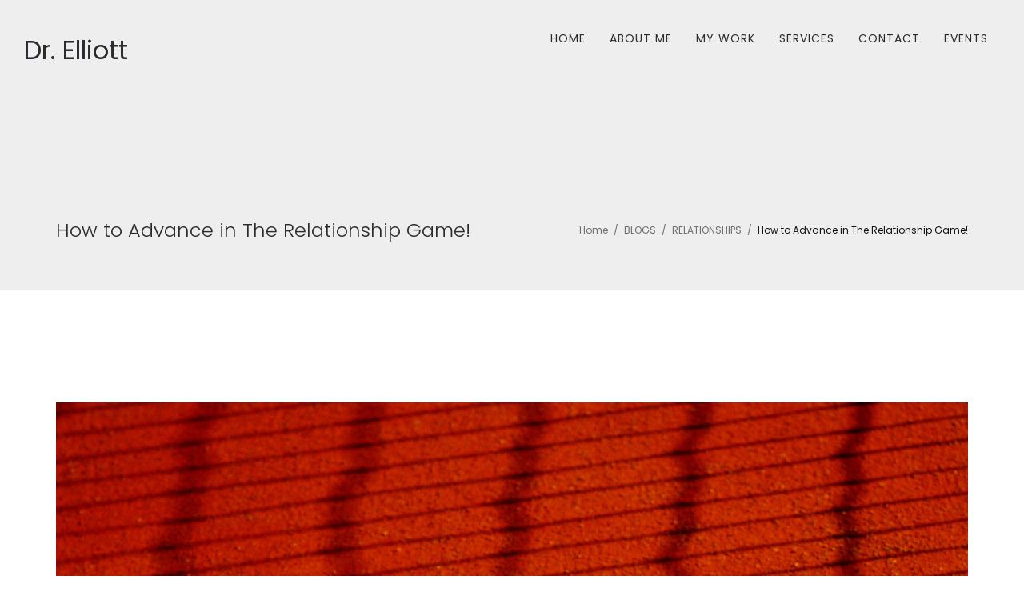

--- FILE ---
content_type: text/html; charset=UTF-8
request_url: https://drelliottk.com/how-to-advance-in-the-relationship-game/
body_size: 17973
content:
<!DOCTYPE html>
<html lang="en-US">
<head>
<meta charset="UTF-8" />
<meta name="viewport" content="initial-scale=1, width=device-width" />
<link rel="profile" href="http://gmpg.org/xfn/11" />
<link rel="pingback" href="https://drelliottk.com/xmlrpc.php" />
<title>How to Advance in The Relationship Game! &#8211; Dr. Elliott</title>
<meta name='robots' content='max-image-preview:large' />
<link rel='dns-prefetch' href='//fonts.googleapis.com' />
<link rel="alternate" type="application/rss+xml" title="Dr. Elliott &raquo; Feed" href="https://drelliottk.com/feed/" />
<link rel="alternate" type="application/rss+xml" title="Dr. Elliott &raquo; Comments Feed" href="https://drelliottk.com/comments/feed/" />
<link rel="alternate" type="application/rss+xml" title="Dr. Elliott &raquo; How to Advance in The Relationship Game! Comments Feed" href="https://drelliottk.com/how-to-advance-in-the-relationship-game/feed/" />
<link rel="alternate" title="oEmbed (JSON)" type="application/json+oembed" href="https://drelliottk.com/wp-json/oembed/1.0/embed?url=https%3A%2F%2Fdrelliottk.com%2Fhow-to-advance-in-the-relationship-game%2F" />
<link rel="alternate" title="oEmbed (XML)" type="text/xml+oembed" href="https://drelliottk.com/wp-json/oembed/1.0/embed?url=https%3A%2F%2Fdrelliottk.com%2Fhow-to-advance-in-the-relationship-game%2F&#038;format=xml" />
		<style>
			.lazyload,
			.lazyloading {
				max-width: 100%;
			}
		</style>
		<style id='wp-img-auto-sizes-contain-inline-css' type='text/css'>
img:is([sizes=auto i],[sizes^="auto," i]){contain-intrinsic-size:3000px 1500px}
/*# sourceURL=wp-img-auto-sizes-contain-inline-css */
</style>
<link rel='stylesheet' id='dcalendar-css-css' href='https://drelliottk.com/wp-content/plugins/lbg_eventozilla_addon_visual_composer/evento/css/dcalendar.picker.css?ver=6.9' type='text/css' media='all' />
<link rel='stylesheet' id='lbg-evento-site-css-css' href='https://drelliottk.com/wp-content/plugins/lbg_eventozilla_addon_visual_composer/evento/css/lbg_evento.css?ver=6.9' type='text/css' media='all' />
<style id='wp-emoji-styles-inline-css' type='text/css'>

	img.wp-smiley, img.emoji {
		display: inline !important;
		border: none !important;
		box-shadow: none !important;
		height: 1em !important;
		width: 1em !important;
		margin: 0 0.07em !important;
		vertical-align: -0.1em !important;
		background: none !important;
		padding: 0 !important;
	}
/*# sourceURL=wp-emoji-styles-inline-css */
</style>
<style id='wp-block-library-inline-css' type='text/css'>
:root{--wp-block-synced-color:#7a00df;--wp-block-synced-color--rgb:122,0,223;--wp-bound-block-color:var(--wp-block-synced-color);--wp-editor-canvas-background:#ddd;--wp-admin-theme-color:#007cba;--wp-admin-theme-color--rgb:0,124,186;--wp-admin-theme-color-darker-10:#006ba1;--wp-admin-theme-color-darker-10--rgb:0,107,160.5;--wp-admin-theme-color-darker-20:#005a87;--wp-admin-theme-color-darker-20--rgb:0,90,135;--wp-admin-border-width-focus:2px}@media (min-resolution:192dpi){:root{--wp-admin-border-width-focus:1.5px}}.wp-element-button{cursor:pointer}:root .has-very-light-gray-background-color{background-color:#eee}:root .has-very-dark-gray-background-color{background-color:#313131}:root .has-very-light-gray-color{color:#eee}:root .has-very-dark-gray-color{color:#313131}:root .has-vivid-green-cyan-to-vivid-cyan-blue-gradient-background{background:linear-gradient(135deg,#00d084,#0693e3)}:root .has-purple-crush-gradient-background{background:linear-gradient(135deg,#34e2e4,#4721fb 50%,#ab1dfe)}:root .has-hazy-dawn-gradient-background{background:linear-gradient(135deg,#faaca8,#dad0ec)}:root .has-subdued-olive-gradient-background{background:linear-gradient(135deg,#fafae1,#67a671)}:root .has-atomic-cream-gradient-background{background:linear-gradient(135deg,#fdd79a,#004a59)}:root .has-nightshade-gradient-background{background:linear-gradient(135deg,#330968,#31cdcf)}:root .has-midnight-gradient-background{background:linear-gradient(135deg,#020381,#2874fc)}:root{--wp--preset--font-size--normal:16px;--wp--preset--font-size--huge:42px}.has-regular-font-size{font-size:1em}.has-larger-font-size{font-size:2.625em}.has-normal-font-size{font-size:var(--wp--preset--font-size--normal)}.has-huge-font-size{font-size:var(--wp--preset--font-size--huge)}.has-text-align-center{text-align:center}.has-text-align-left{text-align:left}.has-text-align-right{text-align:right}.has-fit-text{white-space:nowrap!important}#end-resizable-editor-section{display:none}.aligncenter{clear:both}.items-justified-left{justify-content:flex-start}.items-justified-center{justify-content:center}.items-justified-right{justify-content:flex-end}.items-justified-space-between{justify-content:space-between}.screen-reader-text{border:0;clip-path:inset(50%);height:1px;margin:-1px;overflow:hidden;padding:0;position:absolute;width:1px;word-wrap:normal!important}.screen-reader-text:focus{background-color:#ddd;clip-path:none;color:#444;display:block;font-size:1em;height:auto;left:5px;line-height:normal;padding:15px 23px 14px;text-decoration:none;top:5px;width:auto;z-index:100000}html :where(.has-border-color){border-style:solid}html :where([style*=border-top-color]){border-top-style:solid}html :where([style*=border-right-color]){border-right-style:solid}html :where([style*=border-bottom-color]){border-bottom-style:solid}html :where([style*=border-left-color]){border-left-style:solid}html :where([style*=border-width]){border-style:solid}html :where([style*=border-top-width]){border-top-style:solid}html :where([style*=border-right-width]){border-right-style:solid}html :where([style*=border-bottom-width]){border-bottom-style:solid}html :where([style*=border-left-width]){border-left-style:solid}html :where(img[class*=wp-image-]){height:auto;max-width:100%}:where(figure){margin:0 0 1em}html :where(.is-position-sticky){--wp-admin--admin-bar--position-offset:var(--wp-admin--admin-bar--height,0px)}@media screen and (max-width:600px){html :where(.is-position-sticky){--wp-admin--admin-bar--position-offset:0px}}

/*# sourceURL=wp-block-library-inline-css */
</style><style id='global-styles-inline-css' type='text/css'>
:root{--wp--preset--aspect-ratio--square: 1;--wp--preset--aspect-ratio--4-3: 4/3;--wp--preset--aspect-ratio--3-4: 3/4;--wp--preset--aspect-ratio--3-2: 3/2;--wp--preset--aspect-ratio--2-3: 2/3;--wp--preset--aspect-ratio--16-9: 16/9;--wp--preset--aspect-ratio--9-16: 9/16;--wp--preset--color--black: #000000;--wp--preset--color--cyan-bluish-gray: #abb8c3;--wp--preset--color--white: #ffffff;--wp--preset--color--pale-pink: #f78da7;--wp--preset--color--vivid-red: #cf2e2e;--wp--preset--color--luminous-vivid-orange: #ff6900;--wp--preset--color--luminous-vivid-amber: #fcb900;--wp--preset--color--light-green-cyan: #7bdcb5;--wp--preset--color--vivid-green-cyan: #00d084;--wp--preset--color--pale-cyan-blue: #8ed1fc;--wp--preset--color--vivid-cyan-blue: #0693e3;--wp--preset--color--vivid-purple: #9b51e0;--wp--preset--gradient--vivid-cyan-blue-to-vivid-purple: linear-gradient(135deg,rgb(6,147,227) 0%,rgb(155,81,224) 100%);--wp--preset--gradient--light-green-cyan-to-vivid-green-cyan: linear-gradient(135deg,rgb(122,220,180) 0%,rgb(0,208,130) 100%);--wp--preset--gradient--luminous-vivid-amber-to-luminous-vivid-orange: linear-gradient(135deg,rgb(252,185,0) 0%,rgb(255,105,0) 100%);--wp--preset--gradient--luminous-vivid-orange-to-vivid-red: linear-gradient(135deg,rgb(255,105,0) 0%,rgb(207,46,46) 100%);--wp--preset--gradient--very-light-gray-to-cyan-bluish-gray: linear-gradient(135deg,rgb(238,238,238) 0%,rgb(169,184,195) 100%);--wp--preset--gradient--cool-to-warm-spectrum: linear-gradient(135deg,rgb(74,234,220) 0%,rgb(151,120,209) 20%,rgb(207,42,186) 40%,rgb(238,44,130) 60%,rgb(251,105,98) 80%,rgb(254,248,76) 100%);--wp--preset--gradient--blush-light-purple: linear-gradient(135deg,rgb(255,206,236) 0%,rgb(152,150,240) 100%);--wp--preset--gradient--blush-bordeaux: linear-gradient(135deg,rgb(254,205,165) 0%,rgb(254,45,45) 50%,rgb(107,0,62) 100%);--wp--preset--gradient--luminous-dusk: linear-gradient(135deg,rgb(255,203,112) 0%,rgb(199,81,192) 50%,rgb(65,88,208) 100%);--wp--preset--gradient--pale-ocean: linear-gradient(135deg,rgb(255,245,203) 0%,rgb(182,227,212) 50%,rgb(51,167,181) 100%);--wp--preset--gradient--electric-grass: linear-gradient(135deg,rgb(202,248,128) 0%,rgb(113,206,126) 100%);--wp--preset--gradient--midnight: linear-gradient(135deg,rgb(2,3,129) 0%,rgb(40,116,252) 100%);--wp--preset--font-size--small: 13px;--wp--preset--font-size--medium: 20px;--wp--preset--font-size--large: 36px;--wp--preset--font-size--x-large: 42px;--wp--preset--spacing--20: 0.44rem;--wp--preset--spacing--30: 0.67rem;--wp--preset--spacing--40: 1rem;--wp--preset--spacing--50: 1.5rem;--wp--preset--spacing--60: 2.25rem;--wp--preset--spacing--70: 3.38rem;--wp--preset--spacing--80: 5.06rem;--wp--preset--shadow--natural: 6px 6px 9px rgba(0, 0, 0, 0.2);--wp--preset--shadow--deep: 12px 12px 50px rgba(0, 0, 0, 0.4);--wp--preset--shadow--sharp: 6px 6px 0px rgba(0, 0, 0, 0.2);--wp--preset--shadow--outlined: 6px 6px 0px -3px rgb(255, 255, 255), 6px 6px rgb(0, 0, 0);--wp--preset--shadow--crisp: 6px 6px 0px rgb(0, 0, 0);}:where(.is-layout-flex){gap: 0.5em;}:where(.is-layout-grid){gap: 0.5em;}body .is-layout-flex{display: flex;}.is-layout-flex{flex-wrap: wrap;align-items: center;}.is-layout-flex > :is(*, div){margin: 0;}body .is-layout-grid{display: grid;}.is-layout-grid > :is(*, div){margin: 0;}:where(.wp-block-columns.is-layout-flex){gap: 2em;}:where(.wp-block-columns.is-layout-grid){gap: 2em;}:where(.wp-block-post-template.is-layout-flex){gap: 1.25em;}:where(.wp-block-post-template.is-layout-grid){gap: 1.25em;}.has-black-color{color: var(--wp--preset--color--black) !important;}.has-cyan-bluish-gray-color{color: var(--wp--preset--color--cyan-bluish-gray) !important;}.has-white-color{color: var(--wp--preset--color--white) !important;}.has-pale-pink-color{color: var(--wp--preset--color--pale-pink) !important;}.has-vivid-red-color{color: var(--wp--preset--color--vivid-red) !important;}.has-luminous-vivid-orange-color{color: var(--wp--preset--color--luminous-vivid-orange) !important;}.has-luminous-vivid-amber-color{color: var(--wp--preset--color--luminous-vivid-amber) !important;}.has-light-green-cyan-color{color: var(--wp--preset--color--light-green-cyan) !important;}.has-vivid-green-cyan-color{color: var(--wp--preset--color--vivid-green-cyan) !important;}.has-pale-cyan-blue-color{color: var(--wp--preset--color--pale-cyan-blue) !important;}.has-vivid-cyan-blue-color{color: var(--wp--preset--color--vivid-cyan-blue) !important;}.has-vivid-purple-color{color: var(--wp--preset--color--vivid-purple) !important;}.has-black-background-color{background-color: var(--wp--preset--color--black) !important;}.has-cyan-bluish-gray-background-color{background-color: var(--wp--preset--color--cyan-bluish-gray) !important;}.has-white-background-color{background-color: var(--wp--preset--color--white) !important;}.has-pale-pink-background-color{background-color: var(--wp--preset--color--pale-pink) !important;}.has-vivid-red-background-color{background-color: var(--wp--preset--color--vivid-red) !important;}.has-luminous-vivid-orange-background-color{background-color: var(--wp--preset--color--luminous-vivid-orange) !important;}.has-luminous-vivid-amber-background-color{background-color: var(--wp--preset--color--luminous-vivid-amber) !important;}.has-light-green-cyan-background-color{background-color: var(--wp--preset--color--light-green-cyan) !important;}.has-vivid-green-cyan-background-color{background-color: var(--wp--preset--color--vivid-green-cyan) !important;}.has-pale-cyan-blue-background-color{background-color: var(--wp--preset--color--pale-cyan-blue) !important;}.has-vivid-cyan-blue-background-color{background-color: var(--wp--preset--color--vivid-cyan-blue) !important;}.has-vivid-purple-background-color{background-color: var(--wp--preset--color--vivid-purple) !important;}.has-black-border-color{border-color: var(--wp--preset--color--black) !important;}.has-cyan-bluish-gray-border-color{border-color: var(--wp--preset--color--cyan-bluish-gray) !important;}.has-white-border-color{border-color: var(--wp--preset--color--white) !important;}.has-pale-pink-border-color{border-color: var(--wp--preset--color--pale-pink) !important;}.has-vivid-red-border-color{border-color: var(--wp--preset--color--vivid-red) !important;}.has-luminous-vivid-orange-border-color{border-color: var(--wp--preset--color--luminous-vivid-orange) !important;}.has-luminous-vivid-amber-border-color{border-color: var(--wp--preset--color--luminous-vivid-amber) !important;}.has-light-green-cyan-border-color{border-color: var(--wp--preset--color--light-green-cyan) !important;}.has-vivid-green-cyan-border-color{border-color: var(--wp--preset--color--vivid-green-cyan) !important;}.has-pale-cyan-blue-border-color{border-color: var(--wp--preset--color--pale-cyan-blue) !important;}.has-vivid-cyan-blue-border-color{border-color: var(--wp--preset--color--vivid-cyan-blue) !important;}.has-vivid-purple-border-color{border-color: var(--wp--preset--color--vivid-purple) !important;}.has-vivid-cyan-blue-to-vivid-purple-gradient-background{background: var(--wp--preset--gradient--vivid-cyan-blue-to-vivid-purple) !important;}.has-light-green-cyan-to-vivid-green-cyan-gradient-background{background: var(--wp--preset--gradient--light-green-cyan-to-vivid-green-cyan) !important;}.has-luminous-vivid-amber-to-luminous-vivid-orange-gradient-background{background: var(--wp--preset--gradient--luminous-vivid-amber-to-luminous-vivid-orange) !important;}.has-luminous-vivid-orange-to-vivid-red-gradient-background{background: var(--wp--preset--gradient--luminous-vivid-orange-to-vivid-red) !important;}.has-very-light-gray-to-cyan-bluish-gray-gradient-background{background: var(--wp--preset--gradient--very-light-gray-to-cyan-bluish-gray) !important;}.has-cool-to-warm-spectrum-gradient-background{background: var(--wp--preset--gradient--cool-to-warm-spectrum) !important;}.has-blush-light-purple-gradient-background{background: var(--wp--preset--gradient--blush-light-purple) !important;}.has-blush-bordeaux-gradient-background{background: var(--wp--preset--gradient--blush-bordeaux) !important;}.has-luminous-dusk-gradient-background{background: var(--wp--preset--gradient--luminous-dusk) !important;}.has-pale-ocean-gradient-background{background: var(--wp--preset--gradient--pale-ocean) !important;}.has-electric-grass-gradient-background{background: var(--wp--preset--gradient--electric-grass) !important;}.has-midnight-gradient-background{background: var(--wp--preset--gradient--midnight) !important;}.has-small-font-size{font-size: var(--wp--preset--font-size--small) !important;}.has-medium-font-size{font-size: var(--wp--preset--font-size--medium) !important;}.has-large-font-size{font-size: var(--wp--preset--font-size--large) !important;}.has-x-large-font-size{font-size: var(--wp--preset--font-size--x-large) !important;}
/*# sourceURL=global-styles-inline-css */
</style>

<style id='classic-theme-styles-inline-css' type='text/css'>
/*! This file is auto-generated */
.wp-block-button__link{color:#fff;background-color:#32373c;border-radius:9999px;box-shadow:none;text-decoration:none;padding:calc(.667em + 2px) calc(1.333em + 2px);font-size:1.125em}.wp-block-file__button{background:#32373c;color:#fff;text-decoration:none}
/*# sourceURL=/wp-includes/css/classic-themes.min.css */
</style>
<link rel='stylesheet' id='cms-plugin-stylesheet-css' href='https://drelliottk.com/wp-content/plugins/cmssuperheroes/assets/css/cms-style.css?ver=6.9' type='text/css' media='all' />
<link rel='stylesheet' id='image-hover-effects-css-css' href='https://drelliottk.com/wp-content/plugins/mega-addons-for-visual-composer/css/ihover.css?ver=6.9' type='text/css' media='all' />
<link rel='stylesheet' id='style-css-css' href='https://drelliottk.com/wp-content/plugins/mega-addons-for-visual-composer/css/style.css?ver=6.9' type='text/css' media='all' />
<link rel='stylesheet' id='font-awesome-latest-css' href='https://drelliottk.com/wp-content/plugins/mega-addons-for-visual-composer/css/font-awesome/css/all.css?ver=6.9' type='text/css' media='all' />
<link rel='stylesheet' id='cmssuperheroes-style-css' href='https://drelliottk.com/wp-content/themes/wp-elementy/style.css?ver=6.9' type='text/css' media='all' />
<link rel='stylesheet' id='child-style-css' href='https://drelliottk.com/wp-content/themes/wp-elementy-child/style.css?ver=6.9' type='text/css' media='all' />
<link rel='stylesheet' id='wp-elementy-monserrat-css' href='https://fonts.googleapis.com/css?family=Montserrat%3A400%2C700&#038;ver=6.9' type='text/css' media='all' />
<link rel='stylesheet' id='wp-elementy-poppins-css' href='https://fonts.googleapis.com/css?family=Poppins%3A400%2C300%2C500%2C600%2C700&#038;ver=6.9' type='text/css' media='all' />
<link rel='stylesheet' id='wp-elementy-josefin-css' href='https://fonts.googleapis.com/css?family=Josefin+Sans%3A400%2C300%2C300italic%2C400italic%2C600%2C600italic%2C700%2C700italic&#038;ver=6.9' type='text/css' media='all' />
<link rel='stylesheet' id='custom-dynamic-css' href='https://drelliottk.com/wp-content/themes/wp-elementy/assets/css/custom-dynamic.css?ver=6.9' type='text/css' media='all' />
<link rel='stylesheet' id='bootstrap-css' href='https://drelliottk.com/wp-content/themes/wp-elementy/assets/css/bootstrap.min.css?ver=3.3.2' type='text/css' media='all' />
<link rel='stylesheet' id='font-awesome-css' href='https://drelliottk.com/wp-content/themes/wp-elementy/assets/css/font-awesome.min.css?ver=4.3.0' type='text/css' media='all' />
<link rel='stylesheet' id='elementy-font-icon-css' href='https://drelliottk.com/wp-content/themes/wp-elementy/assets/css/fonts-icon.css?ver=20121010' type='text/css' media='all' />
<link rel='stylesheet' id='owl-carousel-css' href='https://drelliottk.com/wp-content/themes/wp-elementy/assets/css/owl.carousel.min.css?ver=2.0.0' type='text/css' media='all' />
<link rel='stylesheet' id='wp-elementy-animate-css' href='https://drelliottk.com/wp-content/themes/wp-elementy/assets/css/animate.min.css?ver=1.0.0' type='text/css' media='all' />
<link rel='stylesheet' id='text-rotator-css' href='https://drelliottk.com/wp-content/themes/wp-elementy/assets/css/text-rotator.css?ver=1.0.0' type='text/css' media='all' />
<link rel='stylesheet' id='wp-elementy-style-css' href='https://drelliottk.com/wp-content/themes/wp-elementy-child/style.css?ver=6.9' type='text/css' media='all' />
<link rel='stylesheet' id='wp-elementy-static-css' href='https://drelliottk.com/wp-content/themes/wp-elementy/assets/css/static.css?ver=1.0.0' type='text/css' media='all' />
<link rel='stylesheet' id='wp-elementy-child-css' href='https://drelliottk.com/wp-content/themes/wp-elementy-child/style.css?ver=6.9' type='text/css' media='all' />
<link rel='stylesheet' id='wp-elementy-option-default-css' href='https://drelliottk.com/wp-content/themes/wp-elementy/assets/css/option-default.css?ver=1.0.0' type='text/css' media='all' />
<link rel='stylesheet' id='mm-compiled-options-mobmenu-css' href='https://drelliottk.com/wp-content/uploads/dynamic-mobmenu.css?ver=2.8.8-176' type='text/css' media='all' />
<link rel='stylesheet' id='mm-google-webfont-poppins-css' href='//fonts.googleapis.com/css?family=Poppins%3Ainherit%2C400&#038;subset=latin%2Clatin-ext&#038;ver=6.9' type='text/css' media='all' />
<link rel='stylesheet' id='js_composer_front-css' href='https://drelliottk.com/wp-content/plugins/js-composer/assets/css/js_composer.min.css?ver=8.7.1' type='text/css' media='all' />
<link rel='stylesheet' id='cssmobmenu-icons-css' href='https://drelliottk.com/wp-content/plugins/mobile-menu/includes/css/mobmenu-icons.css?ver=6.9' type='text/css' media='all' />
<link rel='stylesheet' id='cssmobmenu-css' href='https://drelliottk.com/wp-content/plugins/mobile-menu/includes/css/mobmenu.css?ver=2.8.8' type='text/css' media='all' />
<script type="text/javascript" src="https://drelliottk.com/wp-includes/js/jquery/jquery.min.js?ver=3.7.1" id="jquery-core-js"></script>
<script type="text/javascript" src="https://drelliottk.com/wp-includes/js/jquery/jquery-migrate.min.js?ver=3.4.1" id="jquery-migrate-js"></script>
<script type="text/javascript" src="https://drelliottk.com/wp-content/plugins/lbg_eventozilla_addon_visual_composer/evento/js/26e31fe740.js?ver=6.9" id="lbg-evento-26e31fe740-js"></script>
<script type="text/javascript" src="https://drelliottk.com/wp-content/plugins/lbg_eventozilla_addon_visual_composer/evento/js/lbg_evento.js?ver=6.9" id="lbg-evento-js"></script>
<script type="text/javascript" src="https://drelliottk.com/wp-content/plugins/lbg_eventozilla_addon_visual_composer/evento/js/dcalendar.picker.js?ver=6.9" id="dcalendar-js"></script>
<script type="text/javascript" src="https://drelliottk.com/wp-content/plugins/cmssuperheroes/assets/js/waypoints.min.js?ver=6.9" id="waypoints-js"></script>
<script type="text/javascript" src="https://drelliottk.com/wp-content/themes/wp-elementy/assets/js/plugins.min.js?ver=1.0.0" id="plugins.min.js-js"></script>
<script type="text/javascript" src="https://drelliottk.com/wp-content/plugins/mobile-menu/includes/js/mobmenu.js?ver=2.8.8" id="mobmenujs-js"></script>
<script></script><link rel="https://api.w.org/" href="https://drelliottk.com/wp-json/" /><link rel="alternate" title="JSON" type="application/json" href="https://drelliottk.com/wp-json/wp/v2/posts/5311" /><link rel="EditURI" type="application/rsd+xml" title="RSD" href="https://drelliottk.com/xmlrpc.php?rsd" />
<link rel="canonical" href="https://drelliottk.com/how-to-advance-in-the-relationship-game/" />
<link rel='shortlink' href='https://drelliottk.com/?p=5311' />
		<script>
			document.documentElement.className = document.documentElement.className.replace('no-js', 'js');
		</script>
				<style>
			.no-js img.lazyload {
				display: none;
			}

			figure.wp-block-image img.lazyloading {
				min-width: 150px;
			}

			.lazyload,
			.lazyloading {
				--smush-placeholder-width: 100px;
				--smush-placeholder-aspect-ratio: 1/1;
				width: var(--smush-image-width, var(--smush-placeholder-width)) !important;
				aspect-ratio: var(--smush-image-aspect-ratio, var(--smush-placeholder-aspect-ratio)) !important;
			}

						.lazyload, .lazyloading {
				opacity: 0;
			}

			.lazyloaded {
				opacity: 1;
				transition: opacity 400ms;
				transition-delay: 0ms;
			}

					</style>
		<style type="text/css"></style><style type="text/css">.indent-header {background-color: ;}

            .main-navigation .menu-main-menu > li > a {padding-top: 21px;}
             .affix .main-navigation .menu-main-menu > li > a {padding-top: 7px;}
             .header-search-cart {padding-top: 26px;}
             .affix .header-search-cart {padding-top: 6px;}
             .cd-search {height: 100px;}
             .affix .cd-search {height: 60px;}
            @media screen and (min-width: 1025px) {
                
                .indent-header {padding-top: ;}
                .indent-header.affix-indent {padding-top: ;}
            }
          </style><style type="text/css">.recentcomments a{display:inline !important;padding:0 !important;margin:0 !important;}</style><meta name="generator" content="Powered by WPBakery Page Builder - drag and drop page builder for WordPress."/>
<meta name="generator" content="Powered by Slider Revolution 6.6.5 - responsive, Mobile-Friendly Slider Plugin for WordPress with comfortable drag and drop interface." />
<link rel="icon" href="https://drelliottk.com/wp-content/uploads/2021/04/cropped-DrEK-3.1-20.1-32x32.png" sizes="32x32" />
<link rel="icon" href="https://drelliottk.com/wp-content/uploads/2021/04/cropped-DrEK-3.1-20.1-192x192.png" sizes="192x192" />
<link rel="apple-touch-icon" href="https://drelliottk.com/wp-content/uploads/2021/04/cropped-DrEK-3.1-20.1-180x180.png" />
<meta name="msapplication-TileImage" content="https://drelliottk.com/wp-content/uploads/2021/04/cropped-DrEK-3.1-20.1-270x270.png" />
<script>function setREVStartSize(e){
			//window.requestAnimationFrame(function() {
				window.RSIW = window.RSIW===undefined ? window.innerWidth : window.RSIW;
				window.RSIH = window.RSIH===undefined ? window.innerHeight : window.RSIH;
				try {
					var pw = document.getElementById(e.c).parentNode.offsetWidth,
						newh;
					pw = pw===0 || isNaN(pw) || (e.l=="fullwidth" || e.layout=="fullwidth") ? window.RSIW : pw;
					e.tabw = e.tabw===undefined ? 0 : parseInt(e.tabw);
					e.thumbw = e.thumbw===undefined ? 0 : parseInt(e.thumbw);
					e.tabh = e.tabh===undefined ? 0 : parseInt(e.tabh);
					e.thumbh = e.thumbh===undefined ? 0 : parseInt(e.thumbh);
					e.tabhide = e.tabhide===undefined ? 0 : parseInt(e.tabhide);
					e.thumbhide = e.thumbhide===undefined ? 0 : parseInt(e.thumbhide);
					e.mh = e.mh===undefined || e.mh=="" || e.mh==="auto" ? 0 : parseInt(e.mh,0);
					if(e.layout==="fullscreen" || e.l==="fullscreen")
						newh = Math.max(e.mh,window.RSIH);
					else{
						e.gw = Array.isArray(e.gw) ? e.gw : [e.gw];
						for (var i in e.rl) if (e.gw[i]===undefined || e.gw[i]===0) e.gw[i] = e.gw[i-1];
						e.gh = e.el===undefined || e.el==="" || (Array.isArray(e.el) && e.el.length==0)? e.gh : e.el;
						e.gh = Array.isArray(e.gh) ? e.gh : [e.gh];
						for (var i in e.rl) if (e.gh[i]===undefined || e.gh[i]===0) e.gh[i] = e.gh[i-1];
											
						var nl = new Array(e.rl.length),
							ix = 0,
							sl;
						e.tabw = e.tabhide>=pw ? 0 : e.tabw;
						e.thumbw = e.thumbhide>=pw ? 0 : e.thumbw;
						e.tabh = e.tabhide>=pw ? 0 : e.tabh;
						e.thumbh = e.thumbhide>=pw ? 0 : e.thumbh;
						for (var i in e.rl) nl[i] = e.rl[i]<window.RSIW ? 0 : e.rl[i];
						sl = nl[0];
						for (var i in nl) if (sl>nl[i] && nl[i]>0) { sl = nl[i]; ix=i;}
						var m = pw>(e.gw[ix]+e.tabw+e.thumbw) ? 1 : (pw-(e.tabw+e.thumbw)) / (e.gw[ix]);
						newh =  (e.gh[ix] * m) + (e.tabh + e.thumbh);
					}
					var el = document.getElementById(e.c);
					if (el!==null && el) el.style.height = newh+"px";
					el = document.getElementById(e.c+"_wrapper");
					if (el!==null && el) {
						el.style.height = newh+"px";
						el.style.display = "block";
					}
				} catch(e){
					console.log("Failure at Presize of Slider:" + e)
				}
			//});
		  };</script>
<noscript><style> .wpb_animate_when_almost_visible { opacity: 1; }</style></noscript><link rel='stylesheet' id='rs-plugin-settings-css' href='https://drelliottk.com/wp-content/plugins/revslider/public/assets/css/rs6.css?ver=6.6.5' type='text/css' media='all' />
<style id='rs-plugin-settings-inline-css' type='text/css'>
#rs-demo-id {}
/*# sourceURL=rs-plugin-settings-inline-css */
</style>
</head>
<body class="wp-singular post-template-default single single-post postid-5311 single-format-standard wp-theme-wp-elementy wp-child-theme-wp-elementy-child single-layout-1  mob-menu-slideout-over wpb-js-composer js-comp-ver-8.7.1 vc_responsive">
<div id="page" class="hfeed site">
	<header id="masthead" class="site-header">
		
<div id="cshero-header" class="cshero-main-header">
        
    <div class="container-m-30 clearfix">
        <div id="cshero-header-logo" class="cshero-header-logo pull-left">
            <h1><a href="https://drelliottk.com/" rel="home">Dr. Elliott</a></h1>            <button type="button" class="navbar-toggle btn-navbar collapsed" data-toggle="collapse" data-target="#site-navigation" id="cshero-menu-mobile">
                <span aria-hidden="true" class="icon_menu hamb-mob-icon"></span>
            </button>
            <div class="cshero-header-cart-search cms-in-phone">
                
    <div class="widget_cart_search_wrap">
        <div class="header-search-cart clearfix">
        
                                            </div>
        	


        <div id="cd-search801" class="widget_searchform_content cd-search">
            <form method="get" action="https://drelliottk.com/">
                <input type="text" class="search-head" value="" name="s" placeholder="Search..." />
                            </form>
        </div>
    </div>
                </div>
        </div><!-- #site-logo -->
    </div>
    <div class="main-menu-container">
        <div class="container-m-30 clearfix">
            <div id="cshero-header-navigation" class="cshero-header-navigation pull-right">
                <div class="cshero-header-cart-search cms-in-desktop">
                    
    <div class="widget_cart_search_wrap">
        <div class="header-search-cart clearfix">
        
                                            </div>
        	


        <div id="cd-search415" class="widget_searchform_content cd-search">
            <form method="get" action="https://drelliottk.com/">
                <input type="text" class="search-head" value="" name="s" placeholder="Search..." />
                            </form>
        </div>
    </div>
                    </div>
                <nav id="site-navigation" class="main-navigation collapse">
                    <div class="menu-left-menu-container"><ul id="menu-main-menu" class="nav-menu menu-main-menu"><li id="menu-item-3642" class="menu-item menu-item-type-post_type menu-item-object-page menu-item-home menu-item-3642"><a href="https://drelliottk.com/">HOME</a></li>
<li id="menu-item-3786" class="menu-item menu-item-type-post_type menu-item-object-page menu-item-3786"><a href="https://drelliottk.com/about-me/">ABOUT ME</a></li>
<li id="menu-item-3795" class="menu-item menu-item-type-post_type menu-item-object-page menu-item-has-children menu-item-3795"><a href="https://drelliottk.com/my-work/">MY WORK</a>
<ul class="sub-menu">
	<li id="menu-item-4919" class="menu-item menu-item-type-post_type menu-item-object-page menu-item-4919"><a href="https://drelliottk.com/my-work/supervision/">Supervision</a></li>
	<li id="menu-item-4917" class="menu-item menu-item-type-post_type menu-item-object-page menu-item-4917"><a href="https://drelliottk.com/my-work/clinical/">Clinical</a></li>
	<li id="menu-item-4912" class="menu-item menu-item-type-post_type menu-item-object-page menu-item-4912"><a href="https://drelliottk.com/my-work/facilitation/">Facilitation</a></li>
	<li id="menu-item-4918" class="menu-item menu-item-type-post_type menu-item-object-page menu-item-4918"><a href="https://drelliottk.com/my-work/public-engagement/">Engagement</a></li>
	<li id="menu-item-5756" class="menu-item menu-item-type-post_type menu-item-object-page menu-item-5756"><a href="https://drelliottk.com/my-work/yoga/">Yoga, Meditation and Mindfulness</a></li>
	<li id="menu-item-4916" class="menu-item menu-item-type-post_type menu-item-object-page menu-item-4916"><a href="https://drelliottk.com/my-work/publishing/">Publishing</a></li>
	<li id="menu-item-4914" class="menu-item menu-item-type-post_type menu-item-object-page menu-item-4914"><a href="https://drelliottk.com/my-work/blog-page/">Blog</a></li>
	<li id="menu-item-5776" class="menu-item menu-item-type-post_type menu-item-object-page menu-item-5776"><a href="https://drelliottk.com/podcasts/">Podcasts</a></li>
	<li id="menu-item-4915" class="menu-item menu-item-type-post_type menu-item-object-page menu-item-4915"><a href="https://drelliottk.com/my-work/youtube/">YouTube</a></li>
</ul>
</li>
<li id="menu-item-3787" class="menu-item menu-item-type-post_type menu-item-object-page menu-item-3787"><a href="https://drelliottk.com/services/">SERVICES</a></li>
<li id="menu-item-3796" class="menu-item menu-item-type-post_type menu-item-object-page menu-item-3796"><a href="https://drelliottk.com/contact/">CONTACT</a></li>
<li id="menu-item-4938" class="menu-item menu-item-type-post_type menu-item-object-page menu-item-4938"><a href="https://drelliottk.com/events/">EVENTS</a></li>
</ul></div>                </nav><!-- #site-navigation -->
            </div>
        </div>
    </div>
</div><!-- #site-navigation -->	</header><!-- #masthead -->
	        <div id="page-title" class="page-title 
        <pre></pre>page-title-small bg-gray">
                    <div class="container">
                <div class="row">
                    <div class="page-title-inner">
                        <div id="page-title-text" class="page-title-text col-xs-12 col-sm-12 col-md-6">
                            <h1>How to Advance in The Relationship Game!</h1>
                                                    </div>
                        <div id="breadcrumb-text" class="breadcrumb-text col-xs-12 col-sm-12 col-md-6 ">
                            <ul class="breadcrumbs"><li><a href="https://drelliottk.com/">Home</a></li><li><a href="https://drelliottk.com/category/blogs/" title="BLOGS">BLOGS</a></li><li><a href="https://drelliottk.com/category/blogs/relationships/" title="RELATIONSHIPS">RELATIONSHIPS</a></li><li>How to Advance in The Relationship Game!</li></ul>                        </div>
                    </div>
                </div>
            </div>
            </div><!-- #page-title -->
    <!-- #page-title -->
	<div id="content" class="site-content p-140-cont  ">
<div id="primary" class="container">
    <div class="row">
                
        <div class="site-main col-sm-12 blog-main-posts">
                            <article id="post-5311" class="wow fadeIn pb-90 cms-blog-single cms-single-blog clearfix post-title-1 post-5311 post type-post status-publish format-standard has-post-thumbnail hentry category-blogs category-relationships tag-connections tag-growth tag-intention tag-intimacy tag-relationship">
                                                        <div class="entry-feature entry-feature-image mb-30">
                                        <img width="2560" height="1906" src="https://drelliottk.com/wp-content/uploads/2021/06/tennis_ball_1624721249-scaled.jpeg" class="attachment-full size-full wp-post-image" alt="" decoding="async" fetchpriority="high" srcset="https://drelliottk.com/wp-content/uploads/2021/06/tennis_ball_1624721249-scaled.jpeg 2560w, https://drelliottk.com/wp-content/uploads/2021/06/tennis_ball_1624721249-768x572.jpeg 768w" sizes="(max-width: 2560px) 100vw, 2560px" />                                    </div>
                                                    

    <div class="entry-meta mb-20 clearfix">
        <ul>
            <li class="entry-date">
                                <a href="https://drelliottk.com/2021/06/26/">June 26</a>
            </li>
            <li class="entry-author">
                <a href="https://drelliottk.com/author/admindrelliottk-com/" title="Posts by Dr. Elliott Kronenfeld" rel="author">Dr. Elliott Kronenfeld</a>            </li>
                            <li class="entry-terms">
                    <a href="https://drelliottk.com/category/blogs/" rel="tag">BLOGS</a>, <a href="https://drelliottk.com/category/blogs/relationships/" rel="tag">RELATIONSHIPS</a>                </li>
                    </ul>
    </div>
    <div class="entry-content">
    <div class="content-inner mb-80 clearfix">
        <div class="wpb-content-wrapper"><div class="vc_row wpb_row vc_row-fluid cms_animate"><div class="wpb_column vc_column_container cms-sameheight vc_col-sm-12 cms_animate" ><div class="vc_column-inner " ><div class="wpb_wrapper">
	<div class="wpb_text_column wpb_content_element" >
		<div class="wpb_wrapper">
			<p>Why is keeping positive energy and good feelings so challenging in long term relationships? What happens to us that we cannot keep the new relationship energy alive? Why does the honeymoon have to end so quickly? These are core questions that most people with an intimate partner relationship begin to ask themselves at some point or another. We love the energy and joy from new connections. They excite us and keep us focused. We can feel the energy that another is sending our way. But, often, just as we are starting to believe this relationship is going to be a solid foundation, something shifts.</p>
<p>Once we start to believe that we know another and the magical hold of mystery starts to fade, we make space for other parts of our life to reemerge and take root again. Priorities start to reshift. Other relationships begin to get more space and time again. We reconnect with the parts of us that we knowingly (or unknowingly) put aside to explore this new connection. As a result, we become a bit less intentional. We start to operate with greater assumption. We begin to realize that our other person is doing the same. There is a gradual refocusing away from the work of relationship as we try to integrate the connection into our wider worlds.</p>
<p>Maybe it is the first argument or the missed phone call saying someone was going to be late that we start to notice that the energy is softening. We tell ourselves that it is okay because overall, everything is fine. This is the natural arc of relationship. Slowly over time, perhaps months – or years, we find ourselves focusing on all the complexities of our life and the relationship is the space that takes the most sacrifice. We make assumptions that it is just the way it is, or that the relationship is not being impacted with the intensity that it truly is. This continues until a point when we feel dissatisfied with our connection and struggle to get the intimacy back.</p>
<p>Now, I do not want to be all doom and gloom, but this is what we should expect when we are not maintaining a focus on our connection. If we did not take care of our car, it would break down. If we did not watch our budgets, we could take some strong financial hits. Anything of value requires time and attention. Our relationships are no different.</p>
<p>There is a concept called Social Exchange Theory (See footnote). Social exchange tells us that we invest in relationships to the degree that we feel we will get a solid return on investment. I want to get back what I think is adequate and appropriate for the amount of effort (emotional cost) I put in. That makes sense. We would not invest in anything without a return! What we hope for is that our partner is doing the same, but not because they feel obligated and/or trapped, but because they are getting a value out of this connection. If this exchange is done effectively, there is a growing sense of reciprocity. A flow is created. When it does not happen, we begin lower our expectations. We assess our own value based on the level of investment our partners are giving us. If our partners are not investing at a rate that feels gratifying for us, we can begin to feel less worthy.</p>
<p>Beyond getting a meaningful return on investment, we also want to see an increase over time. The more we invest, the more return we want. If the growth of return is not substantial, we begin to feel stagnant. In other words, relationship energy begets more relationship energy. Mutual investment begets more mutual investment. It is like watching a tennis match or volleyball game. It is more fun to play and watch when the volley back forth goes for a while. The ball will eventually drop but the excitement of the game will continue with hope for an extended volley again. So, what will it take you to get a great volley going?</p>
<hr />
<p><span style="color: #666699;"><em>Sprecher, S. (1998). Social exchange theories and sexuality. The Journal of Sex Research, 35(1), 32–43.</em></span></p>

		</div>
	</div>
<div class="vc_separator wpb_content_element vc_separator_align_center vc_sep_width_100 vc_sep_pos_align_center vc_separator_no_text vc_sep_color_violet wpb_content_element  wpb_content_element" ><span class="vc_sep_holder vc_sep_holder_l"><span class="vc_sep_line"></span></span><span class="vc_sep_holder vc_sep_holder_r"><span class="vc_sep_line"></span></span>
</div>
	<div class="wpb_text_column wpb_content_element" >
		<div class="wpb_wrapper">
			<p>To learn more about how create a meaningful exchange of relationship energy, contact Dr. Elliott at <a href="mailto:elliott@drelliottk.com">elliott@drelliottk.com</a></p>

		</div>
	</div>
</div></div></div></div>
</div>    </div>
    <div class="single-metadata-wrap clearfix">
        <div class="row">
            <div class="display-flex">
                  
        <div class="col-md-9 col-sm-9 col-xs-9">
                    </div>

              
            </div>
        </div>
    </div> 
</div>
<div class="post-author-container clearfix mt-50 mb-50 pos-rev">
	<div class="post-author-avatar">
			</div>
	<div class="post-author-bio">
		<div class="author-info">
            <a href="https://drelliottk.com/author/admindrelliottk-com/" title="Posts by Dr. Elliott Kronenfeld" rel="author">Dr. Elliott Kronenfeld</a>        </div>
        <div class="author-bio"></div>
	</div>
</div>
<hr class="mt-0 mb-0">
<div class="single-related-post clearfix">
            <h4 class="related-post-heading mt-50 mb-25">Related Post</h4>
        <div class="row related-posts">
    		    		<article id="related-post-5624" class="cms-blog-item col-sm-4 col-md-4 wow fadeIn pb-50 post-5624 post type-post status-publish format-standard has-post-thumbnail hentry category-blogs category-empowerment tag-change tag-growth tag-insight tag-intention tag-self-awareness clearfix">
					<div class="entry-feature entry-feature-image mb-15">
						<a href="https://drelliottk.com/whats-in-a-word/">
															<img width="622" height="415" data-src="https://drelliottk.com/wp-content/uploads/2023/11/hammer_anvil_1701279448-scaled.jpeg" class="attachment-elementy-related size-elementy-related wp-post-image lazyload" alt="" decoding="async" data-srcset="https://drelliottk.com/wp-content/uploads/2023/11/hammer_anvil_1701279448-scaled.jpeg 2560w, https://drelliottk.com/wp-content/uploads/2023/11/hammer_anvil_1701279448-768x512.jpeg 768w" data-sizes="(max-width: 622px) 100vw, 622px" src="[data-uri]" style="--smush-placeholder-width: 622px; --smush-placeholder-aspect-ratio: 622/415;" />													</a>
					</div>
					<header class="entry-header">
						<h5 class="entry-title">
					    	<a href="https://drelliottk.com/whats-in-a-word/">
					    		What’s in a word?					    	</a>
					    </h5>
					</header>
					<div class="entry-meta mb-20 clearfix">
						<ul>
					        <li class="entry-date">
					            <span>November 29</span>
					        </li>
					        <li class="entry-author">
					            <a href="https://drelliottk.com/author/admindrelliottk-com/" title="Posts by Dr. Elliott Kronenfeld" rel="author">Dr. Elliott Kronenfeld</a>					        </li>
					   	</ul>
					</div>
				</article><!-- #post-## -->
	    		    		<article id="related-post-5594" class="cms-blog-item col-sm-4 col-md-4 wow fadeIn pb-50 post-5594 post type-post status-publish format-standard has-post-thumbnail hentry category-blogs category-relationships tag-connections tag-growth tag-insight tag-relationships tag-self-awareness clearfix">
					<div class="entry-feature entry-feature-image mb-15">
						<a href="https://drelliottk.com/how-do-i-know-if-i-am-enough/">
															<img width="650" height="415" data-src="https://drelliottk.com/wp-content/uploads/2023/09/open-door-650x415.jpeg" class="attachment-elementy-related size-elementy-related wp-post-image lazyload" alt="" decoding="async" data-srcset="https://drelliottk.com/wp-content/uploads/2023/09/open-door-650x415.jpeg 650w, https://drelliottk.com/wp-content/uploads/2023/09/open-door-634x405.jpeg 634w" data-sizes="(max-width: 650px) 100vw, 650px" src="[data-uri]" style="--smush-placeholder-width: 650px; --smush-placeholder-aspect-ratio: 650/415;" />													</a>
					</div>
					<header class="entry-header">
						<h5 class="entry-title">
					    	<a href="https://drelliottk.com/how-do-i-know-if-i-am-enough/">
					    		How do I know if I am enough?					    	</a>
					    </h5>
					</header>
					<div class="entry-meta mb-20 clearfix">
						<ul>
					        <li class="entry-date">
					            <span>September 14</span>
					        </li>
					        <li class="entry-author">
					            <a href="https://drelliottk.com/author/admindrelliottk-com/" title="Posts by Dr. Elliott Kronenfeld" rel="author">Dr. Elliott Kronenfeld</a>					        </li>
					   	</ul>
					</div>
				</article><!-- #post-## -->
	    		    		<article id="related-post-5589" class="cms-blog-item col-sm-4 col-md-4 wow fadeIn pb-50 post-5589 post type-post status-publish format-standard has-post-thumbnail hentry category-blogs category-mindfulness tag-decision-making tag-intention tag-mindfulness tag-self-awareness tag-stress clearfix">
					<div class="entry-feature entry-feature-image mb-15">
						<a href="https://drelliottk.com/patience-in-the-absence-of-insight/">
															<img width="650" height="415" data-src="https://drelliottk.com/wp-content/uploads/2023/08/Patience-in-the-Absence-of-Insight-650x415.jpeg" class="attachment-elementy-related size-elementy-related wp-post-image lazyload" alt="Patience in the Absence of Insight" decoding="async" data-srcset="https://drelliottk.com/wp-content/uploads/2023/08/Patience-in-the-Absence-of-Insight-650x415.jpeg 650w, https://drelliottk.com/wp-content/uploads/2023/08/Patience-in-the-Absence-of-Insight-634x405.jpeg 634w" data-sizes="(max-width: 650px) 100vw, 650px" src="[data-uri]" style="--smush-placeholder-width: 650px; --smush-placeholder-aspect-ratio: 650/415;" />													</a>
					</div>
					<header class="entry-header">
						<h5 class="entry-title">
					    	<a href="https://drelliottk.com/patience-in-the-absence-of-insight/">
					    		Patience in the Absence of Insight					    	</a>
					    </h5>
					</header>
					<div class="entry-meta mb-20 clearfix">
						<ul>
					        <li class="entry-date">
					            <span>August 20</span>
					        </li>
					        <li class="entry-author">
					            <a href="https://drelliottk.com/author/admindrelliottk-com/" title="Posts by Dr. Elliott Kronenfeld" rel="author">Dr. Elliott Kronenfeld</a>					        </li>
					   	</ul>
					</div>
				</article><!-- #post-## -->
	    	</div></div>
<div class="single-comments-area">
    
<div id="comments" class="comments-area post-not-comment">
	
		<div id="respond" class="comment-respond">
		<h3 id="reply-title" class="comment-reply-title">Leave A Comment <small><a rel="nofollow" id="cancel-comment-reply-link" href="/how-to-advance-in-the-relationship-game/#respond" style="display:none;">Cancel Reply</a></small></h3><form action="https://drelliottk.com/wp-comments-post.php" method="post" id="commentform" class="comment-form"><div class="col-md-6 mb-30"><input id="author" class="form-control" name="author" type="text" value="" size="30" placeholder="Name"/></div>
<div class="col-md-6 mb-30"><input id="email" class="form-control" name="email" type="text" value="" size="30" placeholder="Email"/></div>
<p class="comment-form-cookies-consent"><input id="wp-comment-cookies-consent" name="wp-comment-cookies-consent" type="checkbox" value="yes" /> <label for="wp-comment-cookies-consent">Save my name, email, and website in this browser for the next time I comment.</label></p>
<div class="col-md-12"><textarea name="comment" id="comment" class="form-control" placeholder="Message" cols="45" rows="3" aria-required="true"></textarea></div><p class="form-submit"><input name="submit" type="submit" id="submit" class="submit" value="SUBMIT COMMENT" /> <input type='hidden' name='comment_post_ID' value='5311' id='comment_post_ID' />
<input type='hidden' name='comment_parent' id='comment_parent' value='0' />
</p><p style="display: none;"><input type="hidden" id="akismet_comment_nonce" name="akismet_comment_nonce" value="cf55a11e9a" /></p><input type="hidden" id="killer_value" name="killer_value" value="5c04925674920eb58467fb52ce4ef728"/><p style="display: none !important;" class="akismet-fields-container" data-prefix="ak_"><label>&#916;<textarea name="ak_hp_textarea" cols="45" rows="8" maxlength="100"></textarea></label><input type="hidden" id="ak_js_1" name="ak_js" value="112"/><script>document.getElementById( "ak_js_1" ).setAttribute( "value", ( new Date() ).getTime() );</script></p></form>	</div><!-- #respond -->
	
</div><!-- .comments-area -->
</div>                </article>
                        </div>

            </div>
</div>


    </div>
    <footer id="colophon" class="elementy-footer-wrap site-footer">
                			<div id="footer-bottom" class="cshero-footer-bottom footer-default-layout text-center">
	            <div class="container">
	                <div class="footer-bottom-wrap clearfix">
	                    <p>&copy; Elementy 2016 </p>	                </div>
	            </div>
	        </div>
			 
		    </footer>
    </div>

		<script>
			window.RS_MODULES = window.RS_MODULES || {};
			window.RS_MODULES.modules = window.RS_MODULES.modules || {};
			window.RS_MODULES.waiting = window.RS_MODULES.waiting || [];
			window.RS_MODULES.defered = true;
			window.RS_MODULES.moduleWaiting = window.RS_MODULES.moduleWaiting || {};
			window.RS_MODULES.type = 'compiled';
		</script>
		<script type="speculationrules">
{"prefetch":[{"source":"document","where":{"and":[{"href_matches":"/*"},{"not":{"href_matches":["/wp-*.php","/wp-admin/*","/wp-content/uploads/*","/wp-content/*","/wp-content/plugins/*","/wp-content/themes/wp-elementy-child/*","/wp-content/themes/wp-elementy/*","/*\\?(.+)"]}},{"not":{"selector_matches":"a[rel~=\"nofollow\"]"}},{"not":{"selector_matches":".no-prefetch, .no-prefetch a"}}]},"eagerness":"conservative"}]}
</script>
<div class="mobmenu-overlay"></div><div class="mob-menu-header-holder mobmenu"  data-menu-display="mob-menu-slideout-over" data-autoclose-submenus="1" data-open-icon="plus-1" data-close-icon="minus-1"><div class="mob-menu-logo-holder"><a href="https://drelliottk.com" class="headertext"><img class="mob-standard-logo lazyload" height="40"  data-src="https://drelliottk.com/wp-content/uploads/2021/04/cropped-DrEK-3.1-20.1.png"  alt="Dr. Elliott" src="[data-uri]" style="--smush-placeholder-width: 512px; --smush-placeholder-aspect-ratio: 512/512;"><img class="mob-retina-logo lazyload" data-src="https://drelliottk.com/wp-content/uploads/2021/04/cropped-DrEK-3.1-20.1.png"  alt="Logo Header Menu" src="[data-uri]" style="--smush-placeholder-width: 512px; --smush-placeholder-aspect-ratio: 512/512;"></a></div><div class="mobmenur-container"><a href="#" class="mobmenu-right-bt mobmenu-trigger-action" data-panel-target="mobmenu-right-panel" aria-label="Right Menu Button"><i class="mob-icon-menu mob-menu-icon"></i><i class="mob-icon-cancel-1 mob-cancel-button"></i></a></div></div>				<div class="mobmenu-right-alignment mobmenu-panel mobmenu-right-panel mobmenu-parent-link ">
				<a href="#" class="mobmenu-right-bt" aria-label="Right Menu Button"><i class="mob-icon-cancel-1 mob-cancel-button"></i></a>
					<div class="mobmenu-content">
			<div class="menu-left-menu-container"><ul id="mobmenuright" class="wp-mobile-menu" role="menubar" aria-label="Main navigation for mobile devices"><li role="none"  class="menu-item menu-item-type-post_type menu-item-object-page menu-item-home menu-item-3642"><a href="https://drelliottk.com/" role="menuitem" class="">HOME</a></li><li role="none"  class="menu-item menu-item-type-post_type menu-item-object-page menu-item-3786"><a href="https://drelliottk.com/about-me/" role="menuitem" class="">ABOUT ME</a></li><li role="none"  class="menu-item menu-item-type-post_type menu-item-object-page menu-item-has-children menu-item-3795"><a href="https://drelliottk.com/my-work/" role="menuitem" class="">MY WORK</a>
<ul  role='menu' class="sub-menu ">
	<li role="none"  class="menu-item menu-item-type-post_type menu-item-object-page menu-item-4919"><a href="https://drelliottk.com/my-work/supervision/" role="menuitem" class="">Supervision</a></li>	<li role="none"  class="menu-item menu-item-type-post_type menu-item-object-page menu-item-4917"><a href="https://drelliottk.com/my-work/clinical/" role="menuitem" class="">Clinical</a></li>	<li role="none"  class="menu-item menu-item-type-post_type menu-item-object-page menu-item-4912"><a href="https://drelliottk.com/my-work/facilitation/" role="menuitem" class="">Facilitation</a></li>	<li role="none"  class="menu-item menu-item-type-post_type menu-item-object-page menu-item-4918"><a href="https://drelliottk.com/my-work/public-engagement/" role="menuitem" class="">Engagement</a></li>	<li role="none"  class="menu-item menu-item-type-post_type menu-item-object-page menu-item-5756"><a href="https://drelliottk.com/my-work/yoga/" role="menuitem" class="">Yoga, Meditation and Mindfulness</a></li>	<li role="none"  class="menu-item menu-item-type-post_type menu-item-object-page menu-item-4916"><a href="https://drelliottk.com/my-work/publishing/" role="menuitem" class="">Publishing</a></li>	<li role="none"  class="menu-item menu-item-type-post_type menu-item-object-page menu-item-4914"><a href="https://drelliottk.com/my-work/blog-page/" role="menuitem" class="">Blog</a></li>	<li role="none"  class="menu-item menu-item-type-post_type menu-item-object-page menu-item-5776"><a href="https://drelliottk.com/podcasts/" role="menuitem" class="">Podcasts</a></li>	<li role="none"  class="menu-item menu-item-type-post_type menu-item-object-page menu-item-4915"><a href="https://drelliottk.com/my-work/youtube/" role="menuitem" class="">YouTube</a></li></ul>
</li><li role="none"  class="menu-item menu-item-type-post_type menu-item-object-page menu-item-3787"><a href="https://drelliottk.com/services/" role="menuitem" class="">SERVICES</a></li><li role="none"  class="menu-item menu-item-type-post_type menu-item-object-page menu-item-3796"><a href="https://drelliottk.com/contact/" role="menuitem" class="">CONTACT</a></li><li role="none"  class="menu-item menu-item-type-post_type menu-item-object-page menu-item-4938"><a href="https://drelliottk.com/events/" role="menuitem" class="">EVENTS</a></li></ul></div>
			</div><div class="mob-menu-right-bg-holder"></div></div>

		<script type="text/html" id="wpb-modifications"> window.wpbCustomElement = 1; </script><script type="text/javascript" src="https://drelliottk.com/wp-includes/js/jquery/ui/core.min.js?ver=1.13.3" id="jquery-ui-core-js"></script>
<script type="text/javascript" src="https://drelliottk.com/wp-includes/js/jquery/ui/mouse.min.js?ver=1.13.3" id="jquery-ui-mouse-js"></script>
<script type="text/javascript" src="https://drelliottk.com/wp-includes/js/jquery/ui/slider.min.js?ver=1.13.3" id="jquery-ui-slider-js"></script>
<script type="text/javascript" src="https://drelliottk.com/wp-includes/js/jquery/ui/effect.min.js?ver=1.13.3" id="jquery-effects-core-js"></script>
<script type="text/javascript" src="https://drelliottk.com/wp-content/plugins/revslider/public/assets/js/rbtools.min.js?ver=6.6.5" defer async id="tp-tools-js"></script>
<script type="text/javascript" src="https://drelliottk.com/wp-content/plugins/revslider/public/assets/js/rs6.min.js?ver=6.6.5" defer async id="revmin-js"></script>
<script type="text/javascript" src="https://drelliottk.com/wp-content/themes/wp-elementy/assets/js/simple.likes.js?ver=1.0.0" id="wp-elementy-simplelikes-js"></script>
<script type="text/javascript" src="https://drelliottk.com/wp-content/themes/wp-elementy/assets/js/owl.carousel.min.js?ver=2.0.0" id="wp-elementy-carousel-js"></script>
<script type="text/javascript" id="wp-elementy-main-js-extra">
/* <![CDATA[ */
var CMSOptions = {"headder_height_normal":"0","header_height_fixed":"0"};
//# sourceURL=wp-elementy-main-js-extra
/* ]]> */
</script>
<script type="text/javascript" src="https://drelliottk.com/wp-content/themes/wp-elementy/assets/js/main.js?ver=1.0.0" id="wp-elementy-main-js"></script>
<script type="text/javascript" src="https://drelliottk.com/wp-content/themes/wp-elementy/assets/js/menu.js?ver=1.0.0" id="wp-elementy-menu-js"></script>
<script type="text/javascript" src="https://drelliottk.com/wp-includes/js/comment-reply.min.js?ver=6.9" id="comment-reply-js" async="async" data-wp-strategy="async" fetchpriority="low"></script>
<script type="text/javascript" id="smush-lazy-load-js-before">
/* <![CDATA[ */
var smushLazyLoadOptions = {"autoResizingEnabled":false,"autoResizeOptions":{"precision":5,"skipAutoWidth":true}};
//# sourceURL=smush-lazy-load-js-before
/* ]]> */
</script>
<script type="text/javascript" src="https://drelliottk.com/wp-content/plugins/wp-smushit/app/assets/js/smush-lazy-load.min.js?ver=3.23.2" id="smush-lazy-load-js"></script>
<script type="text/javascript" src="https://drelliottk.com/wp-content/plugins/js-composer/assets/js/dist/js_composer_front.min.js?ver=8.7.1" id="wpb_composer_front_js-js"></script>
<script type="text/javascript" id="kill_it_dead-js-extra">
/* <![CDATA[ */
var spam_destroyer = {"key":"spam-destroyer-91c44aaba35c193556c0e9a624e0f5a6","lifetime":"3600"};
//# sourceURL=kill_it_dead-js-extra
/* ]]> */
</script>
<script type="text/javascript" src="https://drelliottk.com/wp-content/plugins/spam-destroyer/assets/kill.js?ver=2.1.6" id="kill_it_dead-js"></script>
<script defer type="text/javascript" src="https://drelliottk.com/wp-content/plugins/akismet/_inc/akismet-frontend.js?ver=1763005538" id="akismet-frontend-js"></script>
<script id="wp-emoji-settings" type="application/json">
{"baseUrl":"https://s.w.org/images/core/emoji/17.0.2/72x72/","ext":".png","svgUrl":"https://s.w.org/images/core/emoji/17.0.2/svg/","svgExt":".svg","source":{"concatemoji":"https://drelliottk.com/wp-includes/js/wp-emoji-release.min.js?ver=6.9"}}
</script>
<script type="module">
/* <![CDATA[ */
/*! This file is auto-generated */
const a=JSON.parse(document.getElementById("wp-emoji-settings").textContent),o=(window._wpemojiSettings=a,"wpEmojiSettingsSupports"),s=["flag","emoji"];function i(e){try{var t={supportTests:e,timestamp:(new Date).valueOf()};sessionStorage.setItem(o,JSON.stringify(t))}catch(e){}}function c(e,t,n){e.clearRect(0,0,e.canvas.width,e.canvas.height),e.fillText(t,0,0);t=new Uint32Array(e.getImageData(0,0,e.canvas.width,e.canvas.height).data);e.clearRect(0,0,e.canvas.width,e.canvas.height),e.fillText(n,0,0);const a=new Uint32Array(e.getImageData(0,0,e.canvas.width,e.canvas.height).data);return t.every((e,t)=>e===a[t])}function p(e,t){e.clearRect(0,0,e.canvas.width,e.canvas.height),e.fillText(t,0,0);var n=e.getImageData(16,16,1,1);for(let e=0;e<n.data.length;e++)if(0!==n.data[e])return!1;return!0}function u(e,t,n,a){switch(t){case"flag":return n(e,"\ud83c\udff3\ufe0f\u200d\u26a7\ufe0f","\ud83c\udff3\ufe0f\u200b\u26a7\ufe0f")?!1:!n(e,"\ud83c\udde8\ud83c\uddf6","\ud83c\udde8\u200b\ud83c\uddf6")&&!n(e,"\ud83c\udff4\udb40\udc67\udb40\udc62\udb40\udc65\udb40\udc6e\udb40\udc67\udb40\udc7f","\ud83c\udff4\u200b\udb40\udc67\u200b\udb40\udc62\u200b\udb40\udc65\u200b\udb40\udc6e\u200b\udb40\udc67\u200b\udb40\udc7f");case"emoji":return!a(e,"\ud83e\u1fac8")}return!1}function f(e,t,n,a){let r;const o=(r="undefined"!=typeof WorkerGlobalScope&&self instanceof WorkerGlobalScope?new OffscreenCanvas(300,150):document.createElement("canvas")).getContext("2d",{willReadFrequently:!0}),s=(o.textBaseline="top",o.font="600 32px Arial",{});return e.forEach(e=>{s[e]=t(o,e,n,a)}),s}function r(e){var t=document.createElement("script");t.src=e,t.defer=!0,document.head.appendChild(t)}a.supports={everything:!0,everythingExceptFlag:!0},new Promise(t=>{let n=function(){try{var e=JSON.parse(sessionStorage.getItem(o));if("object"==typeof e&&"number"==typeof e.timestamp&&(new Date).valueOf()<e.timestamp+604800&&"object"==typeof e.supportTests)return e.supportTests}catch(e){}return null}();if(!n){if("undefined"!=typeof Worker&&"undefined"!=typeof OffscreenCanvas&&"undefined"!=typeof URL&&URL.createObjectURL&&"undefined"!=typeof Blob)try{var e="postMessage("+f.toString()+"("+[JSON.stringify(s),u.toString(),c.toString(),p.toString()].join(",")+"));",a=new Blob([e],{type:"text/javascript"});const r=new Worker(URL.createObjectURL(a),{name:"wpTestEmojiSupports"});return void(r.onmessage=e=>{i(n=e.data),r.terminate(),t(n)})}catch(e){}i(n=f(s,u,c,p))}t(n)}).then(e=>{for(const n in e)a.supports[n]=e[n],a.supports.everything=a.supports.everything&&a.supports[n],"flag"!==n&&(a.supports.everythingExceptFlag=a.supports.everythingExceptFlag&&a.supports[n]);var t;a.supports.everythingExceptFlag=a.supports.everythingExceptFlag&&!a.supports.flag,a.supports.everything||((t=a.source||{}).concatemoji?r(t.concatemoji):t.wpemoji&&t.twemoji&&(r(t.twemoji),r(t.wpemoji)))});
//# sourceURL=https://drelliottk.com/wp-includes/js/wp-emoji-loader.min.js
/* ]]> */
</script>
<script></script>        <script type="text/javascript">
            function AI_responsive_widget() {
                jQuery('object.StefanoAI-youtube-responsive').each(function () {
                    jQuery(this).parent('.fluid-width-video-wrapper').removeClass('fluid-width-video-wrapper').removeAttr('style').css('width', '100%').css('display', 'block');
                    jQuery(this).children('.fluid-width-video-wrapper').removeClass('fluid-width-video-wrapper').removeAttr('style').css('width', '100%').css('display', 'block');
                    var width = jQuery(this).parent().innerWidth();
                    var maxwidth = jQuery(this).css('max-width').replace(/px/, '');
                    var pl = parseInt(jQuery(this).parent().css('padding-left').replace(/px/, ''));
                    var pr = parseInt(jQuery(this).parent().css('padding-right').replace(/px/, ''));
                    width = width - pl - pr;
                    if (maxwidth < width) {
                        width = maxwidth;
                    }
                    var ratio = jQuery(this).attr('data-ratio');
                    if (typeof ratio == 'undefined') {
                        ratio = 16 / 9;
                    }
                    jQuery(this).css('width', width + "px");
                    jQuery(this).css('height', width / ratio + "px");
                    jQuery(this).find('iframe').css('width', width + "px");
                    jQuery(this).find('iframe').css('height', width / ratio + "px");
                });
            }
            if (typeof jQuery !== 'undefined') {
                jQuery(document).ready(function () {
                    setTimeout(function () {
                        jQuery("div[data-iframe='StefanoAI-youtube-widget-responsive']").each(function () {
                            var iframe = jQuery("<iframe></iframe>");
                            jQuery.each(this.attributes, function () {
                                if (this.name == 'data-iframe' || this.name == 'data-')
                                    return;
                                iframe.attr(this.name.replace(/^data-/, ''), this.value);
                            });
                            jQuery(iframe).insertAfter(jQuery(this));
                            jQuery(this).remove();
                        });
                                        AI_responsive_widget();
                    }, 50);
                });
                jQuery(window).resize(function () {
                    AI_responsive_widget();
                });
            }
                </script>
        </body>
</html>

--- FILE ---
content_type: text/css
request_url: https://drelliottk.com/wp-content/themes/wp-elementy-child/style.css?ver=6.9
body_size: 6
content:
/*
 Theme Name:   Wp Elementy Child
 Theme URI:    https://themeforest.net/item/elementy-multipurpose-one-multi-page-wordpress-theme/15778094?s_rank=3
 Description:  Creating a magazine website with WordPress has never been easier.
 Author:       11soft
 Author URI: https://themeforest.net/user/11soft/portfolio
 Template:     wp-elementy
 Version:      1.24
 Tags:         black, green, white, light, dark, two-columns, three-columns, left-sidebar, right-sidebar, fixed-layout, responsive-layout, custom-background, custom-header, custom-menu, editor-style, featured-images, flexible-header, full-width-template, microformats, post-formats, rtl-language-support, sticky-post, theme-options, translation-ready, accessibility-ready
 Text Domain:  wp-elementy-child
*/
 

--- FILE ---
content_type: text/css
request_url: https://drelliottk.com/wp-content/themes/wp-elementy/assets/css/static.css?ver=1.0.0
body_size: 44981
content:
/*--------------------------------------------------------------
>>> TABLE OF CONTENTS:
----------------------------------------------------------------
1.0 - Reset
2.0 - Document Setup
	2.1 - Typography
	2.2 - Links
	2.3 - Heading
	2.4 - Base
	2.5 - Content
	2.6 - Table
	2.7 - Form
	2.8 - Accessibility
3.0 - Site Structure
	3.1 - Header
	3.2 - Main Content
	3.3 - Footer
4.0 - Posts
5.0 - Pages
	5.1 - Page Title & Breadcrumb
	5.2 - Blog
	5.3 - Portfolio
	5.4 - Shop
	5.5 - Author Page
	5.6 - Page Coming Soon 1
	5.7 - Page Coming Soon 2
6.0 - Shortcodes
	6.1 - VC Custom Heading
	6.2 - Divider
	6.3 - Dropcaps
	6.4 - BlockQuote
	6.5 - Testimonials
	6.6 - Button
	6.7 - Accordions
	6.8 - Toggle
	6.9 - Tabs
	6.10 - Message
	6.11 - Image Carousels
	6.12 - Modals
	6.13 - LightBox
	6.14 - Video popup
	6.15 - Single Image
	6.16 - ProgressBar
	6.17 - Pricing
	6.18 - Counter
	6.19 - Pie Charts
	6.20 - Fancybox single
	6.21 - Grid WooCommerce
	6.22 - Grid Testimonials
	6.23 - CMS Latest Blog
	6.24 - CMS Team
	6.25 - CMS Background Image
	6.26 - CMS Progress
	6.27 - Countdown
	6.28 - Social
	6.29 - HighLight
	6.30 - Clients
7.0 - Widgets
8.0 - Support
	8.1 - OWL carousel
	8.2 - Magnific Popup CSS
9.0 - Responsive
/*------------------------------------------------------------*/
/* ADDS A BROWSER PREFIX TO THE PROPERTY */
/*--------------------------------------------------------------
2.0 Document Setup
--------------------------------------------------------------*/
/*------------------------------
	2.1 Typography
------------------------------*/
/*--------------------------------------------------------------
3.0 Structure
--------------------------------------------------------------*/
/*------------------------------
	3.2 Main Content
------------------------------*/
/* 
------------------------------*/
/*------------------------------
	3.3 Footer
------------------------------*/
/* Navigation Menu */
/* Change Search position */
/*--------------------------------------------------------------
4.0 Posts
--------------------------------------------------------------*/
/*--------------------------------------------------------------
5.0 Pages
--------------------------------------------------------------*/
/*------------------------------
	5.1 Page title & Breadcrum
------------------------------*/
/* Page title
------------------------------*/
/*------------------------------
	5.5 Author Page
------------------------------*/
/*--------------------------------------------------------------
6.0 Shortcodes
--------------------------------------------------------------*/
/*------------------------------
	6.1 VC Custom Heading
------------------------------*/
/*--------------------------------------------------------------
4.0 Widgets
--------------------------------------------------------------*/
/*--------------------------------------------------------------
4.1 Wordpress Widgets 
--------------------------------------------------------------*/
/*--------------------------------------------------------------
8.0 Supports
--------------------------------------------------------------*/
/**
   * Remove all paddings around the image on small screen
   */
html {
  font-size: 15px;
  line-height: 1.6; }

button, input, select, textarea {
  font-size: 15px;
  line-height: 1.6;
  position: relative; }

body {
  background: #fff; }

pre, code, input, textarea {
  font: inherit; }

::-moz-selection {
  background: #fbf18e;
  color: #2a2b2f; }

::selection {
  background: #fbf18e;
  color: #2a2b2f;
  /*------------------------------
	2.2 Links
------------------------------*/ }

a {
  color: #2a2b2f;
  text-decoration: none;
  outline: none;
  -webkit-transition: all 0.3s ease 0s;
  -khtml-transition: all 0.3s ease 0s;
  -moz-transition: all 0.3s ease 0s;
  -ms-transition: all 0.3s ease 0s;
  -o-transition: all 0.3s ease 0s;
  transition: all 0.3s ease 0s;
  /* BACKGROUND GRADIENT */
  /* TRIPLE BORDERS */
  /*------------------------------
	2.3 Heading
------------------------------*/ }
  a:hover, a:active, a:focus {
    outline: none;
    text-decoration: none;
    color: #6b6d6f; }

h1, h2, h3, h4, h5, h6 {
  clear: both;
  font-weight: normal;
  margin: 10px 0; }
  h1 a, h2 a, h3 a, h4 a, h5 a, h6 a {
    color: #2a2b2f;
    text-decoration: none; }
    h1 a:hover, h2 a:hover, h3 a:hover, h4 a:hover, h5 a:hover, h6 a:hover, h1 a:focus, h2 a:focus, h3 a:focus, h4 a:focus, h5 a:focus, h6 a:focus {
      color: #6b6d6f; }

h1 {
  margin: 40px 0 32px 0; }

h2 {
  margin: 27px 0 18px 0; }

h3 {
  letter-spacing: normal;
  margin: 26px 0 16px 0; }

h4 {
  letter-spacing: normal;
  margin: 21px 0 19px 0; }

h5 {
  letter-spacing: normal;
  margin: 18px 0 13px 0; }

h6 {
  letter-spacing: normal;
  margin: 18px 0 13px 0;
  /*------------------------------
	2.4 Base
------------------------------*/ }

address, caption, cite, code, dfn, th, var {
  font-weight: 400; }

a, abbr, acronym, address, applet, b, big, body, caption, center, cite, code, dd, del, dfn, div, dl, dt, em, fieldset, font, form, html, i, iframe, img, ins, kbd, label, legend, object, q, s, samp, small, span, strike, strong, sub, sup, tbody, td, tfoot, th, thead, tr, tt, u, var {
  border: 0 none;
  margin: 0;
  outline: 0 none;
  padding: 0; }

pre {
  border-radius: 0;
  white-space: pre;
  word-wrap: break-word;
  padding: 30px;
  /*------------------------------
	2.5 Content
------------------------------*/ }

img {
  height: auto;
  max-width: 100%;
  vertical-align: middle; }

b, strong {
  font-weight: bold; }

blockquote {
  clear: both;
  padding: 10px 20px;
  padding-left: 30px;
  margin: 0 0 20px;
  border-left: 3px solid #eee;
  font-style: normal;
  font-family: 'Lato', Arial, Helvetica, sans-serif;
  font-size: 21px;
  line-height: 32px;
  color: #2a2b2f;
  font-weight: 300; }
  blockquote p {
    line-height: 1.5;
    font-size: 21px; }
  blockquote cite {
    font-style: normal;
    margin-bottom: 20px;
    font-size: 13px;
    font-weight: 400; }
  blockquote .small, blockquote footer, blockquote small {
    font-family: 'Open Sans', Arial, Helvetica, sans-serif;
    font-size: 13px;
    color: #7e8082;
    font-style: normal; }

dfn, cite, em, i {
  font-style: italic; }

figure {
  margin: 0; }

address {
  margin: 20px 0; }

hr {
  border: 0;
  border-top: 1px solid #eee;
  margin-bottom: 20px; }

details summary {
  font-weight: bold;
  margin-bottom: 20px; }
  details :focus {
    outline: none; }

abbr, acronym, dfn {
  cursor: help;
  font-size: 0.95em;
  text-transform: uppercase;
  border-bottom: 1px dotted #eee;
  letter-spacing: 1px; }

mark {
  background-color: #fff9c0;
  text-decoration: none; }

small {
  font-size: 85%; }

big {
  font-size: 125%; }

.icon-list {
  list-style-type: none;
  margin-left: 24px;
  padding-left: 0; }
  .icon-list li {
    position: relative; }
  .icon-list > li [class*=" fa-"] {
    position: absolute;
    left: -21px;
    text-align: center;
    top: 4px;
    width: 14px; }

audio, video {
  max-width: 100%;
  width: 100%;
  /*------------------------------
	2.6 Table
------------------------------*/
  /* table {
	width: 100%;
	margin-bottom: 20px;
	border: 1px solid #eee;
	border-collapse: collapse;
    border-spacing: 0;
}

table > thead > tr > th, 
table > tbody > tr > th, 
table > tfoot > tr > th, 
table > thead > tr > td, 
table > tbody > tr > td, 
table > tfoot > tr > td {
    border: 1px solid #eee;
    line-height: 1.42857;
    padding: 5px;
    vertical-align: middle;
    text-align: center;
}

table > thead > tr > th, table > thead > tr > td {
    border-bottom-width: 2px;
    font-weight: bold;
} */
  /*------------------------------
	2.7 Form
------------------------------*/ }

fieldset {
  padding: 20px;
  border: 1px solid #eee; }

textarea {
  resize: vertical; }

select {
  max-width: 100%;
  overflow: auto;
  vertical-align: top;
  outline: none;
  border: 1px solid #eee;
  padding: 10px; }

button::-moz-focus-inner {
  border: 0;
  padding: 0; }

input[type="radio"], input[type="checkbox"] {
  margin: 0 10px; }

input, textarea, input[type="submit"]:focus {
  outline: 0 none; }

input, textarea, select, .login-select, .form-control {
  border: none;
  border-bottom: 1px solid #a6a7a9;
  border-radius: 2px;
  background: transparent;
  color: #2a2b2f;
  font-size: 14px;
  margin: 0;
  outline: medium none;
  padding: 8px 20px 8px 0; }

.form-control {
  box-shadow: none; }
  .form-control:focus {
    border-color: #2a2b2f;
    box-shadow: none; }

body {
  /*------------------------------
	2.8 Accessibility
------------------------------*/
  /* Text meant only for screen readers */ }
  body input[type=text], body input[type=email], body input[type=password], body input[type=phone] {
    border-radius: 0; }

.screen-reader-text {
  clip: rect(1px, 1px, 1px, 1px);
  position: absolute !important; }

.screen-reader-text:hover, .screen-reader-text:active, .screen-reader-text:focus {
  -webkit-border-radius: 3px;
  -khtml-border-radius: 3px;
  -moz-border-radius: 3px;
  -ms-border-radius: 3px;
  -o-border-radius: 3px;
  border-radius: 3px;
  /* BACKGROUND GRADIENT */
  clip: auto !important;
  color: #2a2b2f;
  display: block;
  height: auto;
  left: 5px;
  line-height: normal;
  padding: 1.7em;
  padding: 17px;
  text-decoration: none;
  top: 5px;
  width: auto;
  /* Above WP toolbar */
  z-index: 100000;
  /* Define
------------------------------*/ }

.text-left {
  text-align: left; }

.text-right {
  text-align: right; }

.text-center {
  text-align: center; }

.site {
  overflow: hidden;
  position: relative; }

.site-main > .page > .entry-content > .vc_row:first-child > .wpb_column > .vc_column-inner {
  padding-top: 0; }

.header-black-bg {
  background: #6b6b6b none repeat scroll 0 0;
  height: 80px;
  position: absolute;
  top: 0;
  width: 100%;
  z-index: -1;
  /*------------------------------
	3.1 Header
------------------------------*/ }

.cshero-main-header {
  background-color: #eee; }
  @media screen and (min-width: 1024px) {
  .cshero-main-header.affix {
    background: #fff; } }
  .cshero-main-header .container-m-30 {
    width: 100%;
    padding-left: 30px;
    padding-right: 30px;
    margin-left: auto;
    margin-right: auto;
    position: relative; }

.cshero-header-logo .main-logo-wrap {
  line-height: 93px;
  display: inline-block;
  position: relative;
  z-index: 1;
  -webkit-transition: line-height 0.4s ease 0s;
  -khtml-transition: line-height 0.4s ease 0s;
  -moz-transition: line-height 0.4s ease 0s;
  -ms-transition: line-height 0.4s ease 0s;
  -o-transition: line-height 0.4s ease 0s;
  transition: line-height 0.4s ease 0s;
  /* BACKGROUND GRADIENT */
  /* TRIPLE BORDERS */ }

.affix .cshero-header-logo .main-logo-wrap {
  line-height: 60px;
  /* Topbar
------------------------------*/ }

.topbar-wrap {
  background: #f5f5f5;
  font-size: 12px;
  letter-spacing: 1px;
  padding: 0 30px;
  color: #999;
  font-family: "Open Sans", Arial, Helvetica, sans-serif; }
  .topbar-wrap .widget {
    font-family: "Open Sans", Arial, Helvetica, sans-serif; }
  .topbar-wrap .topbar {
    width: 49%; }
    .topbar-wrap .topbar ul li {
      display: block;
      float: left;
      line-height: 43px;
      padding: 0 13px;
      margin: 0;
      -webkit-transition: all 0.27s cubic-bezier(0, 0, 0.58, 1) 0s;
      -khtml-transition: all 0.27s cubic-bezier(0, 0, 0.58, 1) 0s;
      -moz-transition: all 0.27s cubic-bezier(0, 0, 0.58, 1) 0s;
      -ms-transition: all 0.27s cubic-bezier(0, 0, 0.58, 1) 0s;
      -o-transition: all 0.27s cubic-bezier(0, 0, 0.58, 1) 0s;
      transition: all 0.27s cubic-bezier(0, 0, 0.58, 1) 0s;
      /* BACKGROUND GRADIENT */
      /* TRIPLE BORDERS */ }
      .topbar-wrap .topbar ul li a {
        padding: 0;
        color: #999;
        text-align: center;
        font-size: 12px; }
        .topbar-wrap .topbar ul li a:hover {
          color: #2a2b2f; }
    .topbar-wrap .topbar .cs-social li a {
      font-size: 14px; }
    .topbar-wrap .topbar .widget {
      margin-bottom: 0; }
    .topbar-wrap .topbar.topbar-right .widget, .topbar-wrap .topbar.topbar-right ul {
      float: right; }
  .topbar-wrap.dark-color {
    background-color: #303036;
    color: rgba(255, 255, 255, 0.7); }
    .topbar-wrap.dark-color .topbar ul li a {
      color: rgba(255, 255, 255, 0.7); }
      .topbar-wrap.dark-color .topbar ul li a:hover, .topbar-wrap.dark-color .topbar ul li a:focus {
        color: #fff; }

.mr-5 {
  margin-right: 5px; }

.mr-7 {
  margin-right: 7px; }

.open-topbar .header-fixed .topbar ul li {
  line-height: 32px;
  -webkit-transition: all 0.27s cubic-bezier(0, 0, 0.58, 1) 0s;
  -khtml-transition: all 0.27s cubic-bezier(0, 0, 0.58, 1) 0s;
  -moz-transition: all 0.27s cubic-bezier(0, 0, 0.58, 1) 0s;
  -ms-transition: all 0.27s cubic-bezier(0, 0, 0.58, 1) 0s;
  -o-transition: all 0.27s cubic-bezier(0, 0, 0.58, 1) 0s;
  transition: all 0.27s cubic-bezier(0, 0, 0.58, 1) 0s;
  /* BACKGROUND GRADIENT */
  /* TRIPLE BORDERS */ }
  .open-topbar .header-fixed .container-m-30 {
    -webkit-box-shadow: 0 1px 15px rgba(0, 0, 0, 0.15);
    -khtml-box-shadow: 0 1px 15px rgba(0, 0, 0, 0.15);
    -moz-box-shadow: 0 1px 15px rgba(0, 0, 0, 0.15);
    -ms-box-shadow: 0 1px 15px rgba(0, 0, 0, 0.15);
    -o-box-shadow: 0 1px 15px rgba(0, 0, 0, 0.15);
    box-shadow: 0 1px 15px rgba(0, 0, 0, 0.15);
    /* BACKGROUND GRADIENT */
    /* BOX SIZING */ }

@media screen and (max-width: 1024px) {
  .topbar-wrap {
    padding: 0; } }

@media screen and (max-width: 767px) {
  /* Primary menu
------------------------------*/
    body .topbar-wrap .topbar {
      width: 100%;
      float: none;
      padding: 5px 0;
      text-align: center; }
      body .topbar-wrap .topbar .widget {
        float: none;
        width: 100%; }
        body .topbar-wrap .topbar .widget ul {
          float: none !important;
          display: inline-block;
          text-align: center;
          width: 100%; }
          body .topbar-wrap .topbar .widget ul li {
            float: none;
            text-align: center;
            display: inline-block;
            letter-spacing: 0;
            padding: 0 10px; } }

#cshero-menu-mobile .hamb-mob-icon {
  cursor: pointer;
  display: block;
  float: left;
  padding: 0px 17px 0px 5px;
  line-height: 93px;
  font-size: 29px;
  -webkit-transform: translateZ(0);
  -khtml-transform: translateZ(0);
  -moz-transform: translateZ(0);
  -ms-transform: translateZ(0);
  -o-transform: translateZ(0);
  transform: translateZ(0);
  /* BACKGROUND GRADIENT */
  /* TRANSFORM STYLE */
  -webkit-transition: all 0.3s ease 0s;
  -khtml-transition: all 0.3s ease 0s;
  -moz-transition: all 0.3s ease 0s;
  -ms-transition: all 0.3s ease 0s;
  -o-transition: all 0.3s ease 0s;
  transition: all 0.3s ease 0s;
  /* BACKGROUND GRADIENT */
  /* TRIPLE BORDERS */ }

.main-menu-container {
  position: absolute;
  right: 0;
  top: 0;
  width: 100%; }

.has-topsidebar .main-menu-container {
  top: 44px; }

.cshero-main-header .cshero-header-cart-search.cms-in-phone {
  display: block;
  float: right; }
  .cshero-main-header .cshero-header-cart-search.cms-in-desktop {
    display: none; }

@media screen and (min-width: 1025px) {
  /* For add widget to mega menu */
    .cshero-main-header .cshero-header-cart-search.cms-in-phone {
      display: none; }
      .cshero-main-header .cshero-header-cart-search.cms-in-desktop {
        display: block; }
    #cshero-header-navigation #site-navigation {
      display: block; }
    .cs-menu-toggle {
      position: absolute;
      top: 50%;
      right: 10px;
      display: block;
      font-size: 15px;
      line-height: 1;
      color: #d3d3d3;
      -webkit-transform: translate(0, -50%);
      -khtml-transform: translate(0, -50%);
      -moz-transform: translate(0, -50%);
      -ms-transform: translate(0, -50%);
      -o-transform: translate(0, -50%);
      transform: translate(0, -50%);
      /* BACKGROUND GRADIENT */
      /* TRANSFORM STYLE */ }
    .main-navigation .menu-main-menu {
      margin: 0;
      padding: 0;
      /* Start Mega Menu */ }
      .main-navigation .menu-main-menu > ul {
        margin-bottom: 0; }
        .main-navigation .menu-main-menu > ul > li > a {
          margin: 17px 12px;
          padding: 16px 3px 5px;
          letter-spacing: 1;
          border-bottom: 0px solid #2d4e53;
          -webkit-transition: all 0.3s ease 0s;
          -khtml-transition: all 0.3s ease 0s;
          -moz-transition: all 0.3s ease 0s;
          -ms-transition: all 0.3s ease 0s;
          -o-transition: all 0.3s ease 0s;
          transition: all 0.3s ease 0s;
          /* BACKGROUND GRADIENT */
          /* TRIPLE BORDERS */ }
          .main-navigation .menu-main-menu > ul > li.current-menu-item > a {
            border-bottom-color: #4b4e53;
            filter: alpha(opacity=100);
            -ms-filter: "progid:DXImageTransform.Microsoft.Alpha(Opacity=100)";
            -webkit-opacity: 1;
            -khtml-opacity: 1;
            -moz-opacity: 1;
            -ms-opacity: 1;
            -o-opacity: 1;
            opacity: 1;
            /* BACKGROUND GRADIENT */
            /* OUTLINE RADIUS */ }
      .main-navigation .menu-main-menu > li > a {
        margin: 17px 12px;
        padding: 16px 3px 5px;
        letter-spacing: 1px;
        border-bottom: 2px solid transparent;
        -webkit-transition: all 0.3s ease 0s;
        -khtml-transition: all 0.3s ease 0s;
        -moz-transition: all 0.3s ease 0s;
        -ms-transition: all 0.3s ease 0s;
        -o-transition: all 0.3s ease 0s;
        transition: all 0.3s ease 0s;
        /* BACKGROUND GRADIENT */
        /* TRIPLE BORDERS */ }
        .main-navigation .menu-main-menu > li > a:hover, .main-navigation .menu-main-menu > li > a:focus {
          filter: alpha(opacity=70);
          -ms-filter: "progid:DXImageTransform.Microsoft.Alpha(Opacity=70)";
          -webkit-opacity: 0.7;
          -khtml-opacity: 0.7;
          -moz-opacity: 0.7;
          -ms-opacity: 0.7;
          -o-opacity: 0.7;
          opacity: 0.7;
          /* BACKGROUND GRADIENT */
          /* OUTLINE RADIUS */ }
        .main-navigation .menu-main-menu > li.current-menu-item > a, .main-navigation .menu-main-menu > li.current-menu-ancestor > a {
          border-bottom-color: #4b4e53;
          filter: alpha(opacity=100);
          -ms-filter: "progid:DXImageTransform.Microsoft.Alpha(Opacity=100)";
          -webkit-opacity: 1;
          -khtml-opacity: 1;
          -moz-opacity: 1;
          -ms-opacity: 1;
          -o-opacity: 1;
          opacity: 1;
          /* BACKGROUND GRADIENT */
          /* OUTLINE RADIUS */ }
        .main-navigation .menu-main-menu > li > .cs-menu-toggle {
          display: none; }
      .main-navigation .menu-main-menu li {
        position: relative;
        margin: 0;
        text-align: left;
        float: left;
        list-style: none; }
        .main-navigation .menu-main-menu li a {
          color: #2a2b2f;
          line-height: 20px;
          font-size: 14px;
          display: inline-block;
          text-decoration: none;
          font-family: "Poppins", Arial, Helvetica, sans-serif; }
        .main-navigation .menu-main-menu li a:hover, .main-navigation .menu-main-menu li a:focus {
          outline: none;
          color: #111; }
        .main-navigation .menu-main-menu li li {
          margin: 0;
          padding: 0;
          font-size: 14px;
          font-weight: 24px;
          text-transform: inherit;
          width: 100%; }
        .main-navigation .menu-main-menu li li a {
          color: #d3d3d3;
          display: block;
          min-width: 160px;
          padding: 9px 9px 9px 0;
          text-decoration: none;
          -webkit-transition: all 0.2s ease 0s;
          -khtml-transition: all 0.2s ease 0s;
          -moz-transition: all 0.2s ease 0s;
          -ms-transition: all 0.2s ease 0s;
          -o-transition: all 0.2s ease 0s;
          transition: all 0.2s ease 0s;
          /* BACKGROUND GRADIENT */
          /* TRIPLE BORDERS */ }
          .main-navigation .menu-main-menu li li a:hover, .main-navigation .menu-main-menu li li a:focus {
            color: #fff;
            padding-left: 7px; }
        .main-navigation .menu-main-menu li li.current-menu-item a {
          color: #fff; }
        .main-navigation .menu-main-menu li:hover, .main-navigation .menu-main-menu li:focus {
          z-index: 100;
          /* Menu dam vao tuong */ }
        .main-navigation .menu-main-menu li:hover > ul, .main-navigation .menu-main-menu li:focus > ul {
          border-left: 0;
          clip: inherit;
          pointer-events: inherit;
          visibility: visible;
          filter: alpha(opacity=100);
          -ms-filter: "progid:DXImageTransform.Microsoft.Alpha(Opacity=100)";
          -webkit-opacity: 1;
          -khtml-opacity: 1;
          -moz-opacity: 1;
          -ms-opacity: 1;
          -o-opacity: 1;
          opacity: 1;
          /* BACKGROUND GRADIENT */
          /* OUTLINE RADIUS */ }
        .main-navigation .menu-main-menu li ul ul {
          top: 0;
          left: 100%;
          /* End dam vao tuong */ }
        .main-navigation .menu-main-menu li ul ul.back {
          right: 100%;
          left: auto; }
          .main-navigation .menu-main-menu li ul ul.back ul:not(.back) {
            right: 100%;
            left: auto; }
          .main-navigation .menu-main-menu li ul ul.back ul.back {
            left: 100%;
            right: auto; }
            .main-navigation .menu-main-menu li ul ul.back ul.back ul:not(.back) {
              left: 100%;
              right: auto; }
            .main-navigation .menu-main-menu li ul ul.back ul.back ul.back {
              right: 100%;
              left: auto; }
        .main-navigation .menu-main-menu li ul {
          position: absolute;
          clip: rect(1px, 1px, 1px, 1px);
          background: #4b4e53;
          left: 0;
          padding: 10px 10px 10px 24px;
          margin: 0;
          position: absolute;
          visibility: hidden;
          min-width: 250px;
          -webkit-transition: all 0.3s ease 0s;
          -khtml-transition: all 0.3s ease 0s;
          -moz-transition: all 0.3s ease 0s;
          -ms-transition: all 0.3s ease 0s;
          -o-transition: all 0.3s ease 0s;
          transition: all 0.3s ease 0s;
          /* BACKGROUND GRADIENT */
          /* TRIPLE BORDERS */
          filter: alpha(opacity=0);
          -ms-filter: "progid:DXImageTransform.Microsoft.Alpha(Opacity=0)";
          -webkit-opacity: 0;
          -khtml-opacity: 0;
          -moz-opacity: 0;
          -ms-opacity: 0;
          -o-opacity: 0;
          opacity: 0;
          /* BACKGROUND GRADIENT */
          /* OUTLINE RADIUS */
          -webkit-box-shadow: 0 4px 5px rgba(0, 0, 0, 0.2);
          -khtml-box-shadow: 0 4px 5px rgba(0, 0, 0, 0.2);
          -moz-box-shadow: 0 4px 5px rgba(0, 0, 0, 0.2);
          -ms-box-shadow: 0 4px 5px rgba(0, 0, 0, 0.2);
          -o-box-shadow: 0 4px 5px rgba(0, 0, 0, 0.2);
          box-shadow: 0 4px 5px rgba(0, 0, 0, 0.2);
          /* BACKGROUND GRADIENT */
          /* BOX SIZING */ }
    #cshero-header-navigation .main-navigation {
      /* End Start Mega Menu */ }
      #cshero-header-navigation .main-navigation .columns2 > li:nth-of-type(2n+1), #cshero-header-navigation .main-navigation .columns3 > li:nth-child(3n+1), #cshero-header-navigation .main-navigation .columns4 > li:nth-child(4n+1), #cshero-header-navigation .main-navigation .columns5 > li:nth-child(5n+1) {
        clear: left;
        /* border-right:0px solid transparent; */ }
      #cshero-header-navigation .main-navigation .columns5 > li {
        width: 20% !important; }
      #cshero-header-navigation .main-navigation .columns4 > li {
        width: 25% !important; }
      #cshero-header-navigation .main-navigation .columns3 > li {
        width: 33.3344% !important; }
      #cshero-header-navigation .main-navigation .columns2 > li {
        width: 50% !important; }
      #cshero-header-navigation .main-navigation [class*="columns"] > li {
        float: left; }
        #cshero-header-navigation .main-navigation [class*="columns"] > li > a {
          width: 100%; }
      #cshero-header-navigation .main-navigation .menu-main-menu li.has_full_width {
        position: inherit; }
      #cshero-header-navigation .main-navigation .menu-main-menu li:not(.group) > ul.drop_full_width.sub-menu {
        left: 0;
        margin: 0 auto;
        right: 0;
        width: calc(100% - 60px) !important;
        z-index: 999; }
        #cshero-header-navigation .main-navigation .menu-main-menu li:not(.group) > ul.drop_full_width.sub-menu .sub-menu {
          background-color: transparent;
          padding: 0; }
      #cshero-header-navigation .main-navigation .menu-main-menu li:not(.group) > ul.drop_to_right.sub-menu {
        left: auto;
        right: 90px;
        margin: auto; }
        #cshero-header-navigation .main-navigation .menu-main-menu li:not(.group) > ul.drop_to_right.sub-menu .sub-menu {
          background-color: transparent; }
      #cshero-header-navigation .main-navigation li.group > ul.sub-menu {
        display: block;
        float: left;
        left: 0;
        position: relative;
        width: 100%;
        height: inherit; }
      #cshero-header-navigation .main-navigation ul.multicolumn {
        padding: 22px 0 !important; }
        #cshero-header-navigation .main-navigation ul.multicolumn > li {
          padding-left: 35px;
          padding-right: 15px;
          border-right: 1px solid #585a5f; }
        #cshero-header-navigation .main-navigation ul.multicolumn > li > a {
          padding: 0; }
          #cshero-header-navigation .main-navigation ul.multicolumn > li > a span.menu-title {
            color: #fff;
            font-size: 16px;
            line-height: 25px;
            margin: 20px 0 13px;
            display: block; }
            #cshero-header-navigation .main-navigation ul.multicolumn > li > a span.menu-title:before {
              content: ""; }
          #cshero-header-navigation .main-navigation ul.multicolumn > li > a:hover {
            background-color: transparent; }
        #cshero-header-navigation .main-navigation ul.multicolumn > li a i {
          display: inline-block;
          float: left;
          font-size: 16px;
          line-height: 16px;
          margin-right: 14px;
          margin-top: 3px; }
          #cshero-header-navigation .main-navigation ul.multicolumn > li a span {
            font-size: 14px;
            line-height: 24px;
            font-weight: 400; }
        #cshero-header-navigation .main-navigation ul.multicolumn > li ul.sub-menu ul.sub-menu {
          background-color: rgba(10, 10, 10, 0.95) !important;
          margin-top: 0px !important; }
        #cshero-header-navigation .main-navigation ul.multicolumn > li ul.sub-menu li:hover ul.sub-menu {
          margin-top: 0 !important; }
        #cshero-header-navigation .main-navigation ul.multicolumn > li:hover {
          position: relative;
          z-index: 10; }
        #cshero-header-navigation .main-navigation ul.multicolumn ul.sub-menu {
          box-shadow: none !important;
          clip: inherit;
          visibility: visible;
          position: static;
          filter: alpha(opacity=100);
          -ms-filter: "progid:DXImageTransform.Microsoft.Alpha(Opacity=100)";
          -webkit-opacity: 1;
          -khtml-opacity: 1;
          -moz-opacity: 1;
          -ms-opacity: 1;
          -o-opacity: 1;
          opacity: 1;
          /* BACKGROUND GRADIENT */
          /* OUTLINE RADIUS */
          -webkit-box-shadow: none;
          -khtml-box-shadow: none;
          -moz-box-shadow: none;
          -ms-box-shadow: none;
          -o-box-shadow: none;
          box-shadow: none;
          /* BACKGROUND GRADIENT */ }
        #cshero-header-navigation .main-navigation ul.multicolumn .cs-menu-toggle {
          display: none !important;
          /* Custom Contact mega menu */ }
        #cshero-header-navigation .main-navigation ul.multicolumn .mega-contact-2 {
          padding-left: 0;
          padding-right: 0;
          border-right: none; }
        #cshero-header-navigation .main-navigation ul.multicolumn .mega-contact-2 .widget {
          margin: -22px 0; }
      #cshero-header-navigation .main-navigation ul.standar-dropdown li:hover ul.sub-menu {
        margin-top: 0 !important; }
    .custom-map-bg ul.multicolumn {
      background-position: 88% center !important; } }

#cshero-header-navigation .menu-main-menu .multicolumn .widget {
  margin: -10px 0; }
  #cshero-header-navigation .menu-main-menu .multicolumn .widget .textwidget {
    background: #c6c7c9; }
  #cshero-header-navigation .menu-main-menu .multicolumn .widget ul.contact-list {
    clip: inherit;
    color: #fff;
    background: 0 none;
    box-shadow: none;
    position: static;
    padding: 74px 0 68px 28px !important;
    visibility: visible;
    overflow: hidden;
    display: block !important;
    filter: alpha(opacity=100);
    -ms-filter: "progid:DXImageTransform.Microsoft.Alpha(Opacity=100)";
    -webkit-opacity: 1;
    -khtml-opacity: 1;
    -moz-opacity: 1;
    -ms-opacity: 1;
    -o-opacity: 1;
    opacity: 1;
    /* BACKGROUND GRADIENT */
    /* OUTLINE RADIUS */
    -webkit-transition: none;
    -khtml-transition: none;
    -moz-transition: none;
    -ms-transition: none;
    -o-transition: none;
    transition: none;
    /* BACKGROUND GRADIENT */
    /* TRIPLE BORDERS */ }
  #cshero-header-navigation .menu-main-menu .multicolumn .widget ul.contact-list li {
    padding-right: 15px; }
  #cshero-header-navigation .menu-main-menu .multicolumn .widget ul.contact-list .loc-icon-container {
    left: 0;
    top: 0;
    position: absolute; }
    #cshero-header-navigation .menu-main-menu .multicolumn .widget ul.contact-list .loc-icon-container .main-menu-contact-icon {
      color: #fff;
      font-size: 24px;
      padding: 12px; }
  #cshero-header-navigation .menu-main-menu .multicolumn .widget ul.contact-list .menu-contact-text-container {
    min-height: 46px;
    padding-left: 60px;
    padding-top: 11px;
    font-family: "Open Sans", Arial, Helvetica, sans-serif; }
    #cshero-header-navigation .menu-main-menu .multicolumn .widget ul.contact-list .menu-contact-text-container a {
      color: #fff !important;
      padding: 0 !important;
      font-family: "Poppins", Arial, Helvetica, sans-serif; }
    #cshero-header-navigation .menu-main-menu .multicolumn .widget ul.contact-list .menu-contact-text-container a:hover, #cshero-header-navigation .menu-main-menu .multicolumn .widget ul.contact-list .menu-contact-text-container a:focus {
      color: #414146 !important; }

#cshero-header-navigation .main-navigation {
  /* @media screen and (max-width: 500px) {
    .main-navigation.in {
        height: 300px;
        overflow-y: scroll;
    }
} */ }
  @media screen and (max-width: 1024px) {
/* One page
-----------------------------------------------------*/
  .cshero-main-header .container-m-30 {
    padding-left: 0px;
    padding-right: 0px; }
    .cshero-main-header .main-menu-container {
      position: static; }
  #cshero-header.affix {
    position: static !important; }
  .cshero-header-logo {
    width: 100%;
    padding-left: 13px; }
  #cshero-menu-mobile {
    display: inline-block;
    margin: 0;
    padding: 0; }
  #cshero-header-navigation ul#menu-main-menu ul {
    background-image: none !important; }
  .main-navigation .menu-main-menu li .cs-menu-toggle {
    position: absolute;
    top: 16px;
    right: 10px;
    display: block;
    font-size: 20px;
    line-height: 1;
    color: #d3d3d3; }
    .main-navigation .menu-main-menu li .cs-menu-toggle i {
      width: 30px;
      height: 30px;
      line-height: 30px;
      margin: 0;
      display: block;
      text-align: center; }
      .main-navigation .menu-main-menu li .cs-menu-toggle i:before {
        line-height: 30px; }
      .main-navigation .menu-main-menu li .cs-menu-toggle i:hover {
        cursor: pointer; }
  #cshero-menu-mobile, .widget_cart_search_wrap .header {
    float: right; }
  #site-navigation {
    background: #4b4e53;
    width: 100%; }
  #cshero-header-navigation {
    padding: 0;
    width: 100%; }
  #cshero-header-navigation ul#menu-main-menu {
    padding: 5px 0 0 0;
    position: static;
    margin: 0; }
    #cshero-header-navigation ul#menu-main-menu li {
      float: none;
      list-style: none;
      margin: 0;
      text-align: left;
      position: relative; }

    #cshero-header-navigation ul#menu-main-menu li a {
      display: block;
      border: none;
      color: #d3d3d3;
      font-weight: 500;
      margin: 0;
      font-size: 14px;
      line-height: 20px !important;
      padding: 16px 9px 16px 17px;
      text-align: left;
      text-decoration: none;
      width: 100%;
      font-family: "Poppins", Arial, Helvetica, sans-serif; }
      #cshero-header-navigation ul#menu-main-menu li a:hover {
        color: #fff; }

    #cshero-header-navigation ul#menu-main-menu li.current-menu-item a {
      color: #fff; }

    #cshero-header-navigation ul#menu-main-menu li li a {
      padding: 15px 9px 15px 27px; }

    #cshero-header-navigation ul#menu-main-menu li li li a {
      padding-left: 45px; }

    #cshero-header-navigation ul#menu-main-menu ul {
      background: #3e4045;
      box-shadow: none;
      position: relative;
      margin: 0;
      padding: 0;
      display: none;
      width: 100% !important; }

    #cshero-header-navigation ul#menu-main-menu ul.submenu-open {
      display: block; }

    #cshero-header-navigation ul#menu-main-menu ul ul {
      background: #323538; }
  #cshero-header-navigation .menu-main-menu .multicolumn .widget {
    margin: 0 !important; }
    #cshero-header-navigation .menu-main-menu .multicolumn .widget li:last-child {
      padding-bottom: 0; }

    #cshero-header-navigation .menu-main-menu .multicolumn .widget ul.contact-list {
      padding-top: 30px !important;
      padding-bottom: 30px !important;
      background: #c6c7c9 !important; } }

.menu-main-menu > li > a.is-one-page.current, .menu-main-menu > li > a.is-one-page:hover, .menu-main-menu > li > a.is-one-page:focus {
  border-bottom: 2px solid;
  filter: alpha(opacity=1 !important * 100);
  -ms-filter: "progid:DXImageTransform.Microsoft.Alpha(Opacity=1 !important * 100)";
  -webkit-opacity: 1 !important;
  -khtml-opacity: 1 !important;
  -moz-opacity: 1 !important;
  -ms-opacity: 1 !important;
  -o-opacity: 1 !important;
  opacity: 1 !important;
  /* BACKGROUND GRADIENT */
  /* OUTLINE RADIUS */ }

.onepage-rem-border .cshero-main-header.affix a.is-one-page, .onepage-rem-border .cshero-main-header.affix .menu-main-menu > li.current-menu-item > a, .onepage-rem-border .cshero-main-header.affix .menu-main-menu > li.current-menu-ancestor > a {
  border-color: transparent !important; }

@media screen and (max-width: 1024px) {
  /* Sticky
-----------------------------------------------------*/
  /* Set page header is fixed */
    .page-has-onepage #cshero-header-navigation {
      position: relative; }
      .page-has-onepage #cshero-header-navigation #site-navigation {
        position: absolute;
        top: 0;
        left: 0;
        z-index: 99; } }

.cshero-main-header.opt-page-sticky.opt-page-fixed {
  position: fixed;
  width: 100%;
  z-index: 999;
  top: 0; }

.admin-bar #cshero-header.affix, .admin-bar .cshero-main-header.opt-page-sticky.opt-page-fixed {
  top: 32px; }
  @media screen and (max-width: 782px) {
  .admin-bar #cshero-header.affix, .admin-bar .cshero-main-header.opt-page-sticky.opt-page-fixed {
    top: 46px; } }

@media screen and (min-width: 1025px) {
  /* Header sticky 
-----------------------*/
    #cshero-header {
      /* Fixed */
      -webkit-transition: height 0.4s ease 0s;
      -khtml-transition: height 0.4s ease 0s;
      -moz-transition: height 0.4s ease 0s;
      -ms-transition: height 0.4s ease 0s;
      -o-transition: height 0.4s ease 0s;
      transition: height 0.4s ease 0s;
      /* BACKGROUND GRADIENT */
      /* TRIPLE BORDERS */ }
      #cshero-header.affix {
        position: fixed;
        width: 100%;
        z-index: 999;
        top: 0;
        -webkit-box-shadow: 0 1px 15px rgba(0, 0, 0, 0.15);
        -khtml-box-shadow: 0 1px 15px rgba(0, 0, 0, 0.15);
        -moz-box-shadow: 0 1px 15px rgba(0, 0, 0, 0.15);
        -ms-box-shadow: 0 1px 15px rgba(0, 0, 0, 0.15);
        -o-box-shadow: 0 1px 15px rgba(0, 0, 0, 0.15);
        box-shadow: 0 1px 15px rgba(0, 0, 0, 0.15);
        /* BACKGROUND GRADIENT */
        /* BOX SIZING */
        -webkit-transition: height 0.4s ease 0s;
        -khtml-transition: height 0.4s ease 0s;
        -moz-transition: height 0.4s ease 0s;
        -ms-transition: height 0.4s ease 0s;
        -o-transition: height 0.4s ease 0s;
        transition: height 0.4s ease 0s;
        /* BACKGROUND GRADIENT */
        /* TRIPLE BORDERS */ }
        #cshero-header.affix .main-navigation .menu-main-menu > li.current-menu-item > a, #cshero-header.affix .main-navigation .menu-main-menu > li.current-menu-ancestor > a {
          filter: alpha(opacity=100);
          -ms-filter: "progid:DXImageTransform.Microsoft.Alpha(Opacity=100)";
          -webkit-opacity: 1;
          -khtml-opacity: 1;
          -moz-opacity: 1;
          -ms-opacity: 1;
          -o-opacity: 1;
          opacity: 1;
          /* BACKGROUND GRADIENT */
          /* OUTLINE RADIUS */
          border-color: rgba(75, 78, 83, 0.5); }
          #cshero-header.affix .main-navigation .menu-main-menu > li > a {
            margin-top: 13px;
            margin-bottom: 13px;
            filter: alpha(opacity=70);
            -ms-filter: "progid:DXImageTransform.Microsoft.Alpha(Opacity=70)";
            -webkit-opacity: 0.7;
            -khtml-opacity: 0.7;
            -moz-opacity: 0.7;
            -ms-opacity: 0.7;
            -o-opacity: 0.7;
            opacity: 0.7;
            /* BACKGROUND GRADIENT */
            /* OUTLINE RADIUS */ }
            #cshero-header.affix .main-navigation .menu-main-menu > li > a:hover, #cshero-header.affix .main-navigation .menu-main-menu > li > a:focus {
              filter: alpha(opacity=100);
              -ms-filter: "progid:DXImageTransform.Microsoft.Alpha(Opacity=100)";
              -webkit-opacity: 1;
              -khtml-opacity: 1;
              -moz-opacity: 1;
              -ms-opacity: 1;
              -o-opacity: 1;
              opacity: 1;
              /* BACKGROUND GRADIENT */
              /* OUTLINE RADIUS */ }
    #cshero-header.header-sticky {
      position: fixed;
      width: 100%;
      z-index: 999;
      top: 0; }
    .admin-bar #cshero-header.header-sticky {
      top: 32px; } }

@media screen and (max-width: 1024px) {
  #cshero-header.header-sticky.opt-page-sticky {
    position: absolute;
    width: 100%;
    z-index: 999;
    top: 0; }
    #cshero-header.header-sticky.opt-page-sticky.affix {
      position: absolute !important; } }

.header-sticky {
  /* From page option */ }
  .header-sticky .main-navigation .menu-main-menu > li > a, .header-sticky .cshero-header-cart-search .icon-wishlist, .header-sticky .cshero-header-cart-search .icon_cart_wrap {
    color: ; }
  .header-sticky .main-navigation .menu-main-menu > li.current-menu-item > a, .header-sticky .main-navigation .menu-main-menu > li.current-menu-ancestor > a {
    border-color: ; }
  .header-sticky .cd-search-trigger:before {
    border-color: ; }
  .header-sticky .cd-search-trigger:after {
    background-color: ; }
  .header-sticky .cshero-header-logo {
    /* When scroll */ }
  .header-sticky .cshero-header-logo .main-logo, .header-sticky .cshero-header-logo .sticky-scroll-logo {
    display: none !important; }
  .header-sticky .cshero-header-logo .sticky-logo {
    display: inline-block !important; }
  .header-sticky.affix .main-navigation .menu-main-menu > li > a, .header-sticky.affix .cshero-header-cart-search .icon-wishlist, .header-sticky.affix .cshero-header-cart-search .icon_cart_wrap {
    color: ; }
  .header-sticky.affix .main-navigation .menu-main-menu > li.current-menu-item > a, .header-sticky.affix .main-navigation .menu-main-menu > li.current-menu-ancestor > a {
    border-color: ; }
  .header-sticky.affix .cd-search-trigger:before {
    border-color: ; }
    .header-sticky.affix .cd-search-trigger:after {
      background-color: ; }
  .header-sticky.affix .cshero-header-logo .main-logo, .header-sticky.affix .cshero-header-logo .sticky-logo {
    display: none !important; }
    .header-sticky.affix .cshero-header-logo .sticky-scroll-logo {
      display: inline-block !important; }

.opt-page-sticky.cshero-main-header {
  /* Menu One page from Shortcodes and Typho page 
---------------------------------------------------*/ }
  .opt-page-sticky.cshero-main-header .cshero-header-logo .main-logo, .opt-page-sticky.cshero-main-header .cshero-header-logo .sticky-scroll-logo {
    display: none !important; }
  .opt-page-sticky.cshero-main-header .cshero-header-logo .sticky-logo {
    display: inline-block !important; }
  .opt-page-sticky.cshero-main-header #elementy-fullscreen-trigger {
    /* When scroll */ }
  .opt-page-sticky.cshero-main-header #elementy-fullscreen-trigger.is-clicked .elementy-menu-icon {
    background-color: transparent; }
  .opt-page-sticky.cshero-main-header.affix .cshero-header-logo .main-logo, .opt-page-sticky.cshero-main-header.affix .cshero-header-logo .sticky-logo {
    display: none !important; }
    .opt-page-sticky.cshero-main-header.affix .cshero-header-logo .sticky-scroll-logo {
      display: inline-block !important; }

.widget.widget_nav_menu .wg-title {
  font-size: 18px;
  font-weight: normal;
  margin: 21px 0 19px; }

.menu-w_shortcodes-container, .menu-w_typography-container {
  /* Side Menu
------------------------------*/ }
  .menu-w_shortcodes-container li, .menu-w_typography-container li {
    display: block;
    position: relative;
    margin-bottom: 0 !important; }
  .menu-w_shortcodes-container a, .menu-w_typography-container a {
    background: rgba(0, 0, 0, 0) none repeat scroll 0 0 !important;
    color: #7e8082;
    display: block;
    height: 38px;
    line-height: 38px;
    padding: 0;
    text-transform: uppercase; }
  .menu-w_shortcodes-container a i, .menu-w_typography-container a i {
    background-color: #dfdfdf;
    color: #2a2b2f;
    display: block;
    float: left;
    font-size: 17px;
    height: 38px;
    line-height: 36px;
    margin-right: 15px;
    text-align: center;
    width: 38px;
    -webkit-transition: all 0.3s ease 0s;
    -khtml-transition: all 0.3s ease 0s;
    -moz-transition: all 0.3s ease 0s;
    -ms-transition: all 0.3s ease 0s;
    -o-transition: all 0.3s ease 0s;
    transition: all 0.3s ease 0s;
    /* BACKGROUND GRADIENT */
    /* TRIPLE BORDERS */ }
  .menu-w_shortcodes-container a:hover, .menu-w_typography-container a:hover, .menu-w_shortcodes-container a.current, .menu-w_typography-container a.current {
    height: 48px;
    line-height: 48px;
    -webkit-transition: all 0.3s ease 0s;
    -khtml-transition: all 0.3s ease 0s;
    -moz-transition: all 0.3s ease 0s;
    -ms-transition: all 0.3s ease 0s;
    -o-transition: all 0.3s ease 0s;
    transition: all 0.3s ease 0s;
    /* BACKGROUND GRADIENT */
    /* TRIPLE BORDERS */
    color: #101010; }
    .menu-w_shortcodes-container a:hover i, .menu-w_typography-container a:hover i, .menu-w_shortcodes-container a.current i, .menu-w_typography-container a.current i {
      background-color: #2a2b2f;
      height: 48px;
      line-height: 46px;
      -webkit-transition: all 0.3s ease 0s;
      -khtml-transition: all 0.3s ease 0s;
      -moz-transition: all 0.3s ease 0s;
      -ms-transition: all 0.3s ease 0s;
      -o-transition: all 0.3s ease 0s;
      transition: all 0.3s ease 0s;
      /* BACKGROUND GRADIENT */
      /* TRIPLE BORDERS */
      width: 48px; }

.rev_slider_wrapper {
  left: 0 !important; }

#elementy-menu-trigger {
  height: 100%;
  position: absolute;
  right: 45px;
  top: 0;
  width: 50px; }
  #elementy-menu-trigger .elementy-menu-icon {
    background-color: #4b4e53;
    bottom: auto;
    display: inline-block;
    height: 2px;
    left: auto;
    position: absolute;
    right: 0;
    top: 50%;
    width: 24px;
    -webkit-transition: all 0.3s cubic-bezier(0.3, 0.1, 0.58, 1) 0s;
    -khtml-transition: all 0.3s cubic-bezier(0.3, 0.1, 0.58, 1) 0s;
    -moz-transition: all 0.3s cubic-bezier(0.3, 0.1, 0.58, 1) 0s;
    -ms-transition: all 0.3s cubic-bezier(0.3, 0.1, 0.58, 1) 0s;
    -o-transition: all 0.3s cubic-bezier(0.3, 0.1, 0.58, 1) 0s;
    transition: all 0.3s cubic-bezier(0.3, 0.1, 0.58, 1) 0s;
    /* BACKGROUND GRADIENT */
    /* TRIPLE BORDERS */ }
  #elementy-menu-trigger .elementy-menu-icon:before, #elementy-menu-trigger .elementy-menu-icon:after {
    background-color: inherit;
    content: '';
    height: 100%;
    left: 0;
    position: absolute;
    width: 100%;
    -webkit-transition: all 0.3s cubic-bezier(0.3, 0.1, 0.58, 1) 0s;
    -khtml-transition: all 0.3s cubic-bezier(0.3, 0.1, 0.58, 1) 0s;
    -moz-transition: all 0.3s cubic-bezier(0.3, 0.1, 0.58, 1) 0s;
    -ms-transition: all 0.3s cubic-bezier(0.3, 0.1, 0.58, 1) 0s;
    -o-transition: all 0.3s cubic-bezier(0.3, 0.1, 0.58, 1) 0s;
    transition: all 0.3s cubic-bezier(0.3, 0.1, 0.58, 1) 0s;
    /* BACKGROUND GRADIENT */
    /* TRIPLE BORDERS */ }
  #elementy-menu-trigger .elementy-menu-icon:after {
    top: 7px; }
  #elementy-menu-trigger .elementy-menu-icon:before {
    bottom: 7px; }
  #elementy-menu-trigger.is-clicked .elementy-menu-icon {
    background-color: rgba(255, 255, 255, 0); }
    #elementy-menu-trigger.is-clicked .elementy-menu-icon:before, #elementy-menu-trigger.is-clicked .elementy-menu-icon:after {
      background: #4b4e53;
      -webkit-transition: all 0.3s cubic-bezier(0.3, 0.1, 0.58, 1) 0s;
      -khtml-transition: all 0.3s cubic-bezier(0.3, 0.1, 0.58, 1) 0s;
      -moz-transition: all 0.3s cubic-bezier(0.3, 0.1, 0.58, 1) 0s;
      -ms-transition: all 0.3s cubic-bezier(0.3, 0.1, 0.58, 1) 0s;
      -o-transition: all 0.3s cubic-bezier(0.3, 0.1, 0.58, 1) 0s;
      transition: all 0.3s cubic-bezier(0.3, 0.1, 0.58, 1) 0s;
      /* BACKGROUND GRADIENT */
      /* TRIPLE BORDERS */ }
    #elementy-menu-trigger.is-clicked .elementy-menu-icon:after {
      top: 0;
      -webkit-transform: rotate(-45deg);
      -khtml-transform: rotate(-45deg);
      -moz-transform: rotate(-45deg);
      -ms-transform: rotate(-45deg);
      -o-transform: rotate(-45deg);
      transform: rotate(-45deg);
      /* BACKGROUND GRADIENT */
      /* TRANSFORM STYLE */ }
    #elementy-menu-trigger.is-clicked .elementy-menu-icon:before {
      bottom: 0;
      -webkit-transform: rotate(45deg);
      -khtml-transform: rotate(45deg);
      -moz-transform: rotate(45deg);
      -ms-transform: rotate(45deg);
      -o-transform: rotate(45deg);
      transform: rotate(45deg);
      /* BACKGROUND GRADIENT */
      /* TRANSFORM STYLE */ }

@media screen and (max-width: 1024px) {
  #elementy-menu-trigger {
    right: 25px; } }

.page-has-sidemenu .header-side-wrap {
  -webkit-transition: -webkit-transform 0.4s 0s, visibility 0s 0s !important;
  -moz-transition: -moz-transform 0.4s 0s, visibility 0s 0s !important;
  transition: transform 0.4s 0s, visibility 0s 0s !important; }
  .page-has-sidemenu .header-side-wrap.lateral-menu-is-open {
    -webkit-transform: translateX(-260px);
    -khtml-transform: translateX(-260px);
    -moz-transform: translateX(-260px);
    -ms-transform: translateX(-260px);
    -o-transform: translateX(-260px);
    transform: translateX(-260px);
    /* BACKGROUND GRADIENT */
    /* TRANSFORM STYLE */
    -webkit-transition: -webkit-transform 0.4s 0s, visibility 0s 0s !important;
    -moz-transition: -moz-transform 0.4s 0s, visibility 0s 0s !important;
    transition: transform 0.4s 0s, visibility 0s 0s !important;
    -webkit-overflow-scrolling: touch; }

.admin-bar .sidemenu-wrap {
  padding-top: 42px; }

.sidemenu-wrap {
  background-color: #2a2b2f;
  height: 100%;
  overflow-y: auto;
  padding-top: 10px;
  position: fixed;
  right: 0;
  top: 0;
  width: 260px;
  z-index: 1;
  visibility: hidden;
  -webkit-transform: translateX(80px);
  -khtml-transform: translateX(80px);
  -moz-transform: translateX(80px);
  -ms-transform: translateX(80px);
  -o-transform: translateX(80px);
  transform: translateX(80px);
  /* BACKGROUND GRADIENT */
  /* TRANSFORM STYLE */
  -webkit-transition: -webkit-transform 0.4s 0s, visibility 0s 0.4s;
  -moz-transition: -moz-transform 0.4s 0s, visibility 0s 0.4s;
  transition: transform 0.4s 0s, visibility 0s 0.4s; }
  .sidemenu-wrap.lateral-menu-is-open {
    -webkit-transform: translateX(0px);
    -khtml-transform: translateX(0px);
    -moz-transform: translateX(0px);
    -ms-transform: translateX(0px);
    -o-transform: translateX(0px);
    transform: translateX(0px);
    /* BACKGROUND GRADIENT */
    /* TRANSFORM STYLE */
    visibility: visible;
    -webkit-transition: -webkit-transform 0.4s 0s, visibility 0s 0s;
    -moz-transition: -moz-transform 0.4s 0s, visibility 0s 0s;
    transition: transform 0.4s 0s, visibility 0s 0s;
    -webkit-overflow-scrolling: touch; }
  .sidemenu-wrap .widget {
    margin: 20px 0; }
  .sidemenu-wrap .widget ul {
    margin: 0;
    padding: 0;
    width: 100% !important; }
    .sidemenu-wrap .widget ul li {
      margin: 0 !important; }
  .sidemenu-wrap li a {
    color: #aab5b7;
    display: block;
    letter-spacing: 1px;
    line-height: 38px;
    padding: 0 16px 0 32px; }
  .sidemenu-wrap li a:hover {
    color: #fff; }
  .sidemenu-wrap ul.menu > .menu-item-has-children > a {
    text-transform: uppercase;
    position: relative;
    font-weight: 600; }
    .sidemenu-wrap ul.menu > .menu-item-has-children > a:before {
      bottom: auto;
      content: '\e232';
      display: block;
      font-family: linea-icons;
      font-size: 16px;
      font-style: normal;
      font-weight: 400;
      line-height: 1;
      position: absolute;
      right: 25px;
      text-transform: none;
      top: 14px;
      -webkit-transform: translateY(-50%);
      -khtml-transform: translateY(-50%);
      -moz-transform: translateY(-50%);
      -ms-transform: translateY(-50%);
      -o-transform: translateY(-50%);
      transform: translateY(-50%);
      /* BACKGROUND GRADIENT */
      /* TRANSFORM STYLE */
      -webkit-transition: transform 0.2s;
      -khtml-transition: transform 0.2s;
      -moz-transition: transform 0.2s;
      -ms-transition: transform 0.2s;
      -o-transition: transform 0.2s;
      transition: transform 0.2s;
      /* BACKGROUND GRADIENT */
      /* TRIPLE BORDERS */ }
    .sidemenu-wrap ul.menu > .menu-item-has-children > a.submenu-open:before {
      -webkit-transform: translateY(-50%) rotate(90deg);
      -khtml-transform: translateY(-50%) rotate(90deg);
      -moz-transform: translateY(-50%) rotate(90deg);
      -ms-transform: translateY(-50%) rotate(90deg);
      -o-transform: translateY(-50%) rotate(90deg);
      transform: translateY(-50%) rotate(90deg);
      /* BACKGROUND GRADIENT */
      /* TRANSFORM STYLE */ }
  .sidemenu-wrap ul.menu > .menu-item-has-children ul.sub-menu {
    display: none;
    padding: 0 10px 20px 15px; }
  .sidemenu-wrap .current-menu-item > a {
    background: #484a51;
    color: #fff; }

.elementy-content-side-wrap {
  background-color: #fff;
  min-height: 100%;
  position: relative;
  z-index: 2;
  -webkit-transition: -webkit-transform 0.4s 0s, visibility 0s 0.4s;
  -moz-transition: -moz-transform 0.4s 0s, visibility 0s 0.4s;
  transition: transform 0.4s 0s, visibility 0s 0.4s;
  /* Full screen Menu
------------------------------*/ }
  .elementy-content-side-wrap.lateral-menu-is-open {
    -webkit-transform: translateX(-260px);
    -khtml-transform: translateX(-260px);
    -moz-transform: translateX(-260px);
    -ms-transform: translateX(-260px);
    -o-transform: translateX(-260px);
    transform: translateX(-260px);
    /* BACKGROUND GRADIENT */
    /* TRANSFORM STYLE */
    -webkit-transition: -webkit-transform 0.4s 0s, visibility 0s 0s;
    -moz-transition: -moz-transform 0.4s 0s, visibility 0s 0s;
    transition: transform 0.4s 0s, visibility 0s 0s;
    -webkit-overflow-scrolling: touch; }

#elementy-fullscreen-trigger {
  background-color: transparent;
  bottom: auto;
  height: 30px;
  line-height: 30px;
  padding-left: 1em;
  right: 15px;
  top: 50%;
  width: 100px;
  position: absolute;
  -webkit-transform: translateY(-50%);
  -khtml-transform: translateY(-50%);
  -moz-transform: translateY(-50%);
  -ms-transform: translateY(-50%);
  -o-transform: translateY(-50%);
  transform: translateY(-50%);
  /* BACKGROUND GRADIENT */
  /* TRANSFORM STYLE */ }
  #elementy-fullscreen-trigger .elementy-menu-icon {
    background-color: #4b4e53;
    bottom: auto;
    display: inline-block;
    height: 2px;
    left: auto;
    right: 15px;
    position: absolute;
    top: 50%;
    width: 24px;
    -webkit-transform: translate(0, -50%);
    -khtml-transform: translate(0, -50%);
    -moz-transform: translate(0, -50%);
    -ms-transform: translate(0, -50%);
    -o-transform: translate(0, -50%);
    transform: translate(0, -50%);
    /* BACKGROUND GRADIENT */
    /* TRANSFORM STYLE */
    -webkit-transition: background-color 0.3s ease 0s;
    -khtml-transition: background-color 0.3s ease 0s;
    -moz-transition: background-color 0.3s ease 0s;
    -ms-transition: background-color 0.3s ease 0s;
    -o-transition: background-color 0.3s ease 0s;
    transition: background-color 0.3s ease 0s;
    /* BACKGROUND GRADIENT */
    /* TRIPLE BORDERS */ }
  #elementy-fullscreen-trigger .elementy-menu-icon:before, #elementy-fullscreen-trigger .elementy-menu-icon:after {
    background-color: #4b4e53;
    content: "";
    height: 100%;
    position: absolute;
    right: 0;
    width: 100%;
    -webkit-transition: -webkit-transform 0.3s, top 0.3s, background-color 0s;
    -moz-transition: -moz-transform 0.3s, top 0.3s, background-color 0s;
    transition: transform 0.3s, top 0.3s, background-color 0s; }
  #elementy-fullscreen-trigger .elementy-menu-icon:after {
    top: 7px; }
  #elementy-fullscreen-trigger .elementy-menu-icon:before {
    top: -7px; }
  #elementy-fullscreen-trigger.is-clicked .elementy-menu-icon {
    background: rgba(255, 255, 255, 0); }
    #elementy-fullscreen-trigger.is-clicked .elementy-menu-icon:after {
      top: 0px;
      -webkit-transform: rotate(225deg);
      -khtml-transform: rotate(225deg);
      -moz-transform: rotate(225deg);
      -ms-transform: rotate(225deg);
      -o-transform: rotate(225deg);
      transform: rotate(225deg);
      /* BACKGROUND GRADIENT */
      /* TRANSFORM STYLE */ }
    #elementy-fullscreen-trigger.is-clicked .elementy-menu-icon:before {
      top: 0px;
      -webkit-transform: rotate(135deg);
      -khtml-transform: rotate(135deg);
      -moz-transform: rotate(135deg);
      -ms-transform: rotate(135deg);
      -o-transform: rotate(135deg);
      transform: rotate(135deg);
      /* BACKGROUND GRADIENT */
      /* TRANSFORM STYLE */ }

.header-fullscreen-menu-wrap #cshero-menu-mobile {
  display: none !important; }

.fullscreen-menu-wrap {
  background: rgba(16, 16, 16, 0.9) none repeat scroll 0 0;
  height: 100%;
  left: 0;
  overflow: auto;
  padding: 80px 0;
  position: fixed;
  text-align: center;
  top: 0;
  width: 100%;
  z-index: 99;
  -webkit-transition-property: -webkit-transform;
  -moz-transition-property: -moz-transform;
  transition-property: transform;
  -webkit-transition-duration: 0.4s;
  -moz-transition-duration: 0.4s;
  transition-duration: 0.4s;
  -webkit-backface-visibility: hidden;
  -khtml-backface-visibility: hidden;
  -moz-backface-visibility: hidden;
  -ms-backface-visibility: hidden;
  -o-backface-visibility: hidden;
  backface-visibility: hidden;
  /* BACKGROUND GRADIENT */
  -webkit-transform: translateY(-100%);
  -khtml-transform: translateY(-100%);
  -moz-transform: translateY(-100%);
  -ms-transform: translateY(-100%);
  -o-transform: translateY(-100%);
  transform: translateY(-100%);
  /* BACKGROUND GRADIENT */
  /* TRANSFORM STYLE */ }
  .fullscreen-menu-wrap.is-visible {
    -webkit-transform: translateY(0);
    -khtml-transform: translateY(0);
    -moz-transform: translateY(0);
    -ms-transform: translateY(0);
    -o-transform: translateY(0);
    transform: translateY(0);
    /* BACKGROUND GRADIENT */
    /* TRANSFORM STYLE */ }

.fullscreen-menu-inner {
  position: absolute;
  top: 50%;
  width: 100%;
  -webkit-transform: translate(0, -50%);
  -khtml-transform: translate(0, -50%);
  -moz-transform: translate(0, -50%);
  -ms-transform: translate(0, -50%);
  -o-transform: translate(0, -50%);
  transform: translate(0, -50%);
  /* BACKGROUND GRADIENT */
  /* TRANSFORM STYLE */ }
  .fullscreen-menu-inner .widget {
    margin: 0; }
  .fullscreen-menu-inner .widget.widget_nav_menu .wg-title, .fullscreen-menu-inner .widget .wg-title {
    color: #848484;
    font-size: 10px;
    font-weight: 700;
    margin: 2.4em 0 0.8em;
    letter-spacing: 2px;
    text-transform: uppercase;
    font-family: "Open Sans", Arial, Helvetica, sans-serif; }
  .fullscreen-menu-inner ul {
    width: 100% !important;
    margin: 0;
    padding: 0; }
  .fullscreen-menu-inner ul li {
    margin: 0.4em 0;
    font-weight: 300;
    letter-spacing: 2px;
    font-family: "Josefin Sans", Arial, Helvetica, sans-serif;
    -moz-osx-font-smoothing: grayscale; }
    .fullscreen-menu-inner ul li a {
      display: inline-block;
      padding: 0.4em 1em;
      color: #fff;
      font-family: "Poppins", Arial, Helvetica, sans-serif; }
    .fullscreen-menu-inner ul li a:hover, .fullscreen-menu-inner ul li a:focus {
      color: rgba(255, 255, 255, 0.63); }
  .fullscreen-menu-inner .cs-social li a {
    font-size: 16px; }

@media only screen and (max-width: 480px) {
  .fullscreen-menu-inner ul li {
    font-size: 16px;
    letter-spacing: 1px;
    font-weight: 400;
    margin: 0; } }

@media only screen and (min-width: 768px) {
  .fullscreen-menu-inner {
    padding: 80px 0; } }

@media only screen and (min-width: 1170px) {
  .fullscreen-menu-inner ul li {
    font-size: 32px;
    margin: 0.4em 0 !important; } }

.logo-trans {
  /* Left Menu
------------------------------*/ }
  .logo-trans .main-logo-wrap {
    filter: alpha(opacity=0);
    -ms-filter: "progid:DXImageTransform.Microsoft.Alpha(Opacity=0)";
    -webkit-opacity: 0;
    -khtml-opacity: 0;
    -moz-opacity: 0;
    -ms-opacity: 0;
    -o-opacity: 0;
    opacity: 0;
    /* BACKGROUND GRADIENT */
    /* OUTLINE RADIUS */ }

.page-has-leftmenu .cms-header-sticky {
  margin: 0; }
  .page-has-leftmenu .cms-bottom-wrapper > .container {
    padding: 0 30px; }
  .page-has-leftmenu .container {
    width: 100%; }

@media screen and (max-width: 1024px) {
  .page-has-leftmenu .header-logo-inner {
    padding: 17px 0 17px 13px; }
    .page-has-leftmenu .header-logo-inner a {
      line-height: inherit !important; }
    .page-has-leftmenu .left-nav-wrap {
      position: absolute;
      top: 0;
      right: 0;
      width: 100%;
      display: block; }
    .page-has-leftmenu .left-nav-wrap #cshero-menu-mobile {
      padding-top: 5px;
      color: #2a2b2f; }
      .page-has-leftmenu .left-nav-wrap #cshero-menu-mobile span {
        line-height: 76px; }
    .page-has-leftmenu .left-nav-wrap a.icon_cart_wrap {
      display: none !important; }
    .page-has-leftmenu .left-nav-wrap .cshero-header-cart-search .header {
      margin-top: 16px !important; }
    .page-has-leftmenu .site-header .widget {
      display: none;
      margin: 0; }
    .page-has-leftmenu .site-header .widget.widget_nav_menu {
      display: block; }
    .page-has-leftmenu .menu a {
      color: #d3d3d3 !important; }
      .page-has-leftmenu .menu a:hover {
        color: #fff !important; }
    .page-has-leftmenu .menu > .current-page-ancestor > a, .page-has-leftmenu .menu > .current-menu-item > a {
      color: #fff !important; } }

.page-has-leftmenu .menu {
  padding-top: 10px;
  /* Newsletter */ }
  .page-has-leftmenu .menu li {
    margin: 0;
    padding: 0;
    line-height: inherit; }
  .page-has-leftmenu .menu > .current-page-ancestor > a, .page-has-leftmenu .menu > .current-menu-item > a {
    color: #101010; }
  .page-has-leftmenu .menu a {
    border: medium none !important;
    color: #6b6d6f;
    font-weight: 400;
    font-family: "Poppins", Arial, Helvetica, sans-serif;
    letter-spacing: 1px;
    margin: 0 !important;
    padding: 14px 9px 14px 17px !important;
    text-align: left;
    text-decoration: none;
    width: 100%;
    font-size: 13px;
    line-height: 20px;
    text-transform: uppercase;
    display: block;
    position: relative; }
    .page-has-leftmenu .menu a:hover, .page-has-leftmenu .menu a:focus {
      color: #101010; }
  .page-has-leftmenu .menu > .menu-item-has-children > a:before {
    content: '\e232';
    display: block;
    font-family: linea-icons;
    font-size: 20px;
    font-style: normal;
    font-weight: 400;
    line-height: 1;
    position: absolute;
    top: 50%;
    right: 14px;
    text-transform: none;
    color: #d3d3d3;
    -webkit-transform: translateY(-50%);
    -khtml-transform: translateY(-50%);
    -moz-transform: translateY(-50%);
    -ms-transform: translateY(-50%);
    -o-transform: translateY(-50%);
    transform: translateY(-50%);
    /* BACKGROUND GRADIENT */
    /* TRANSFORM STYLE */
    -webkit-transition: transform 0.2s;
    -khtml-transition: transform 0.2s;
    -moz-transition: transform 0.2s;
    -ms-transition: transform 0.2s;
    -o-transition: transform 0.2s;
    transition: transform 0.2s;
    /* BACKGROUND GRADIENT */
    /* TRIPLE BORDERS */ }
    .page-has-leftmenu .menu > .menu-item-has-children > a.submenu-open:before {
      -webkit-transform: translateY(-50%) rotate(90deg);
      -khtml-transform: translateY(-50%) rotate(90deg);
      -moz-transform: translateY(-50%) rotate(90deg);
      -ms-transform: translateY(-50%) rotate(90deg);
      -o-transform: translateY(-50%) rotate(90deg);
      transform: translateY(-50%) rotate(90deg);
      /* BACKGROUND GRADIENT */
      /* TRANSFORM STYLE */ }
  .page-has-leftmenu .menu .sub-menu {
    background: #3e4045;
    width: 100% !important;
    display: none;
    padding-left: 0; }
    .page-has-leftmenu .menu .sub-menu a {
      color: #d3d3d3;
      display: block;
      min-width: 160px;
      padding: 15px 9px 15px 27px !important;
      text-decoration: none; }
    .page-has-leftmenu .menu .sub-menu a:hover {
      color: #fff; }
  .page-has-leftmenu .cms-newsletter-wrap .wg-title {
    display: none; }
  .page-has-leftmenu .cms-newsletter-wrap .newsletter-email {
    line-height: 25px !important; }
  .page-has-leftmenu .cms-newsletter-wrap .newsletter-submit {
    right: 5px !important;
    bottom: 5px !important; }
  @media screen and (min-width: 992px) {
    .page-has-leftmenu .cms-newsletter-wrap .cms-newsletter {
      margin-right: 15px; } }

@media screen and (min-width: 1025px) {
  .page-has-leftmenu .site-content #primary {
    padding-left: 0;
    padding-right: 0; }
    .page-has-leftmenu .left-nav-wrap {
      display: none; }
    .page-has-leftmenu .elementy-menu-left {
      background: #fff none repeat scroll 0 0;
      height: 100%;
      left: 0;
      overflow-y: auto;
      padding-bottom: 60px;
      position: fixed;
      text-align: left;
      top: 0;
      width: 280px;
      z-index: 1045;
      -webkit-box-sizing: border-box;
      -khtml-box-sizing: border-box;
      -moz-box-sizing: border-box;
      -ms-box-sizing: border-box;
      -o-box-sizing: border-box;
      box-sizing: border-box;
      /* BACKGROUND GRADIENT */ }
      .page-has-leftmenu .elementy-menu-left .site-header {
        margin-bottom: 0;
        position: relative; }
      .page-has-leftmenu .elementy-menu-left .main-navigation {
        display: block;
        padding-left: 20px; }
      .page-has-leftmenu .elementy-menu-left #cshero-header-logo {
        padding: 0 30px; }
        .page-has-leftmenu .elementy-menu-left #cshero-header-logo a {
          display: block;
          line-height: inherit;
          text-align: left;
          margin-bottom: 20px;
          margin-top: 40px;
          padding: 26px 0 25px; }
      .page-has-leftmenu .elementy-menu-left .main-menu-container {
        padding-left: 20px;
        display: block; }
      .page-has-leftmenu .elementy-menu-left .widget {
        margin: 60px 30px 0 20px;
        font-size: 18px;
        position: relative; }
        .page-has-leftmenu .elementy-menu-left .widget .searchform {
          color: #7e8082; }
          .page-has-leftmenu .elementy-menu-left .widget .searchform #s {
            border-color: #eee;
            font-size: 14px; }
          .page-has-leftmenu .elementy-menu-left .widget .searchform #searchsubmit {
            font-size: 18px;
            color: #d3d3d3; }
            .page-has-leftmenu .elementy-menu-left .widget .searchform #searchsubmit:hover {
              color: #101010; }
      .page-has-leftmenu .elementy-menu-left .widget.widget_nav_menu {
        margin: 0; }
      .page-has-leftmenu .elementy-menu-left #s::-moz-placeholder, .page-has-leftmenu .elementy-menu-left #s:-moz-placeholder, .page-has-leftmenu .elementy-menu-left #s:-ms-input-placeholder {
        color: #7e8082;
        letter-spacing: 2px;
        font-size: 13px;
        text-transform: uppercase; }
    .page-has-leftmenu .elementy-content-side-wrap {
      margin-left: 280px; } }

@media screen and (max-width: 400px) {
  .show-wishlist-icon .header-search-cart .icon-wishlist {
    display: none; } }

.subs-bottom-wrap .cms-newsletter-wrap, .elementy-footer-wrap .subs-bottom-wrap {
  background-color: #eee;
  padding-top: 109px;
  padding-bottom: 64px; }
  .subs-bottom-wrap .cms-newsletter-wrap .widget, .elementy-footer-wrap .subs-bottom-wrap .widget {
    width: 100%;
    clear: both; }
  .subs-bottom-wrap .cms-newsletter-wrap h3, .elementy-footer-wrap .subs-bottom-wrap h3 {
    color: #2a2b2f;
    font-size: 32px;
    line-height: 40px;
    margin: 0 0 15px;
    padding: 0;
    font-weight: 100; }
  .subs-bottom-wrap .cms-newsletter-wrap form, .elementy-footer-wrap .subs-bottom-wrap form {
    width: 100%;
    float: right;
    position: relative;
    margin: 0 0 15px;
    border-bottom: 1px solid #cbcbcb; }
  .subs-bottom-wrap .cms-newsletter-wrap form input, .elementy-footer-wrap .subs-bottom-wrap form input {
    color: #2a2b2f;
    line-height: 25px; }
    .subs-bottom-wrap .cms-newsletter-wrap form input::-webkit-input-placeholder, .elementy-footer-wrap .subs-bottom-wrap form input::-webkit-input-placeholder {
      color: #2a2b2f;
      filter: alpha(opacity=100);
      -ms-filter: "progid:DXImageTransform.Microsoft.Alpha(Opacity=100)";
      -webkit-opacity: 1;
      -khtml-opacity: 1;
      -moz-opacity: 1;
      -ms-opacity: 1;
      -o-opacity: 1;
      opacity: 1;
      /* BACKGROUND GRADIENT */
      /* OUTLINE RADIUS */ }
    .subs-bottom-wrap .cms-newsletter-wrap form input::-moz-placeholder, .elementy-footer-wrap .subs-bottom-wrap form input::-moz-placeholder {
      color: #2a2b2f;
      filter: alpha(opacity=100);
      -ms-filter: "progid:DXImageTransform.Microsoft.Alpha(Opacity=100)";
      -webkit-opacity: 1;
      -khtml-opacity: 1;
      -moz-opacity: 1;
      -ms-opacity: 1;
      -o-opacity: 1;
      opacity: 1;
      /* BACKGROUND GRADIENT */
      /* OUTLINE RADIUS */
      /* Firefox 19+*/ }
    .subs-bottom-wrap .cms-newsletter-wrap form input:-moz-placeholder, .elementy-footer-wrap .subs-bottom-wrap form input:-moz-placeholder {
      color: #2a2b2f;
      filter: alpha(opacity=100);
      -ms-filter: "progid:DXImageTransform.Microsoft.Alpha(Opacity=100)";
      -webkit-opacity: 1;
      -khtml-opacity: 1;
      -moz-opacity: 1;
      -ms-opacity: 1;
      -o-opacity: 1;
      opacity: 1;
      /* BACKGROUND GRADIENT */
      /* OUTLINE RADIUS */
      /* Firefox 18- */ }
    .subs-bottom-wrap .cms-newsletter-wrap form input:-ms-input-placeholder, .elementy-footer-wrap .subs-bottom-wrap form input:-ms-input-placeholder {
      color: #2a2b2f;
      filter: alpha(opacity=100);
      -ms-filter: "progid:DXImageTransform.Microsoft.Alpha(Opacity=100)";
      -webkit-opacity: 1;
      -khtml-opacity: 1;
      -moz-opacity: 1;
      -ms-opacity: 1;
      -o-opacity: 1;
      opacity: 1;
      /* BACKGROUND GRADIENT */
      /* OUTLINE RADIUS */ }
  .subs-bottom-wrap .cms-newsletter-wrap form .newsletter-submit, .elementy-footer-wrap .subs-bottom-wrap form .newsletter-submit {
    background: 0 none;
    border: none;
    background-color: transparent;
    position: absolute;
    right: 5px;
    bottom: 0;
    padding-right: 0; }
    .subs-bottom-wrap .cms-newsletter-wrap form .newsletter-submit i, .elementy-footer-wrap .subs-bottom-wrap form .newsletter-submit i {
      font-size: 27px;
      color: #2a2b2f;
      height: 32px;
      line-height: 25px;
      display: block;
      width: 100%;
      margin: 0; }
    .subs-bottom-wrap .cms-newsletter-wrap form .newsletter-submit:hover, .elementy-footer-wrap .subs-bottom-wrap form .newsletter-submit:hover, .subs-bottom-wrap .cms-newsletter-wrap form .newsletter-submit:focus, .elementy-footer-wrap .subs-bottom-wrap form .newsletter-submit:focus {
      right: 0; }
  @media screen and (max-width: 767px) {
  .subs-bottom-wrap .cms-newsletter-wrap h3, .elementy-footer-wrap .subs-bottom-wrap h3, .subs-bottom-wrap .cms-newsletter-wrap form, .elementy-footer-wrap .subs-bottom-wrap form {
    width: 100%;
    float: none; } }

.elementy-footer-wrap .subs-bottom-wrap {
  padding-top: 80px;
  padding-bottom: 60px; }
  .elementy-footer-wrap .subs-bottom-wrap h2 {
    font-size: 32px;
    line-height: 40px;
    font-weight: 100; }
  .elementy-footer-wrap .subs-bottom-wrap .cms-newsletter {
    max-width: none;
    width: 100%;
    border-bottom: 1px solid #cbcbcb; }
  .elementy-footer-wrap .subs-bottom-wrap .cms-newsletter input {
    width: auto;
    border: none; }
  .elementy-footer-wrap .subs-bottom-wrap .cms-newsletter .newsletter-submit {
    right: 5px; }
    .elementy-footer-wrap .subs-bottom-wrap .cms-newsletter .newsletter-submit:hover, .elementy-footer-wrap .subs-bottom-wrap .cms-newsletter .newsletter-submit:focus {
      right: 0;
      color: #6b6d6f; }

.subs-bottom-wrap .cms-newsletter-wrap {
  padding-bottom: 60px;
  padding-top: 45px;
  padding-left: 0;
  padding-right: 0;
  /* Footer widget area
------------------------------*/ }

.footer-logo {
  max-height: 60px; }

.elementy-footer-wrap .widget {
  margin-bottom: 40px; }
  .elementy-footer-wrap .widget .wg-title {
    font-size: 18px;
    font-weight: normal;
    margin: 16px 0 21px;
    line-height: 25px; }
  .elementy-footer-wrap .footer-bottom-wrap .widget {
    margin-bottom: 0; }

.cshero-footer-top {
  /* Special css */ }
  .cshero-footer-top ul li {
    margin-bottom: 0;
    padding-bottom: 10px; }
  .cshero-footer-top ul.menu li {
    padding-bottom: 7px;
    line-height: 25px; }
  .cshero-footer-top .widget_newsletterwidget form {
    position: relative; }
  .cshero-footer-top .widget_newsletterwidget input {
    width: 100%;
    color: #fff; }
    .cshero-footer-top .widget_newsletterwidget input::-webkit-input-placeholder {
      color: rgba(255, 255, 255, 0.7); }
    .cshero-footer-top .widget_newsletterwidget input::-moz-placeholder {
      color: rgba(255, 255, 255, 0.7);
      /* Firefox 19+*/ }
    .cshero-footer-top .widget_newsletterwidget input:-moz-placeholder {
      color: rgba(255, 255, 255, 0.7);
      /* Firefox 18- */ }
    .cshero-footer-top .widget_newsletterwidget input:-ms-input-placeholder {
      color: rgba(255, 255, 255, 0.7); }
  .cshero-footer-top .widget_newsletterwidget .newsletter-submit {
    background: 0 none;
    border: none;
    position: absolute;
    top: 7px;
    right: 0;
    -webkit-transition: all 0.3s ease 0s;
    -khtml-transition: all 0.3s ease 0s;
    -moz-transition: all 0.3s ease 0s;
    -ms-transition: all 0.3s ease 0s;
    -o-transition: all 0.3s ease 0s;
    transition: all 0.3s ease 0s;
    /* BACKGROUND GRADIENT */
    /* TRIPLE BORDERS */ }
    .cshero-footer-top .widget_newsletterwidget .newsletter-submit i {
      font-size: 27px;
      width: auto;
      height: auto;
      line-height: 25px; }
    .cshero-footer-top .widget_newsletterwidget .newsletter-submit i:before {
      line-height: 25px; }
    .cshero-footer-top .widget_newsletterwidget .newsletter-submit:hover, .cshero-footer-top .widget_newsletterwidget .newsletter-submit:focus {
      right: -5px; }

.cshero-footer-top-1 .widget {
  font-family: "Open Sans", Arial, Helvetica, sans-serif; }

.footer-top-1-2 ul.menu li {
  font-weight: bold;
  text-transform: uppercase; }

.footer-top-1-3 ul.menu li {
  text-transform: uppercase; }

.cshero-footer-top-2 {
  color: rgba(255, 255, 255, 0.7); }
  .cshero-footer-top-2 .widget {
    font-family: "Open Sans", Arial, Helvetica, sans-serif; }
  .cshero-footer-top-2 .widget a {
    font-family: "Poppins", Arial, Helvetica, sans-serif; }
  .cshero-footer-top-2 a {
    color: rgba(255, 255, 255, 0.7); }
  .cshero-footer-top-2 a:hover, .cshero-footer-top-2 a:focus {
    color: #fff; }
  .cshero-footer-top-2 a.open-map {
    color: #fff; }
    .cshero-footer-top-2 a.open-map:hover, .cshero-footer-top-2 a.open-map:focus {
      color: rgba(255, 255, 255, 0.7); }
  .cshero-footer-top-2 .widget_newsletterwidget .newsletter-email {
    border-bottom-color: #67686b; }

.footer-top-2-2 a {
  color: #fff; }
  .footer-top-2-2 a:hover, .footer-top-2-2 a:focus {
    color: rgba(255, 255, 255, 0.7); }

.footer-bottom-2 .footer-bottom-wrap {
  border-top: 1px solid rgba(255, 255, 255, 0.1); }

.cshero-footer-top-3 .widget:first-child {
  margin-bottom: 0; }
  .cshero-footer-top-3 .social-indiv-inner {
    margin-top: 0;
    padding-bottom: 0; }
  .cshero-footer-top-3 .social-indiv-inner li {
    padding: 0; }
    .cshero-footer-top-3 .social-indiv-inner li a {
      font-size: 18px;
      padding: 12px;
      display: inline; }
    .cshero-footer-top-3 .social-indiv-inner li a i {
      width: auto;
      height: auto;
      line-height: inherit; }
      .cshero-footer-top-3 .social-indiv-inner li a i:before {
        line-height: inherit; }

.footer-bottom-4 {
  /* Page Loading
------------------------------*/ }
  .footer-bottom-4 .footer-bottom-wrap {
    border-top-color: rgba(255, 255, 255, 0.1);
    border-top-style: solid;
    border-top-width: 1px; }
  .footer-bottom-4 .copyright-wrap a {
    padding: 9px 9px 9px 0px;
    display: inline-block;
    font-size: 12px; }
  .footer-bottom-4 .social-indiv-inner {
    padding-bottom: 0;
    margin-top: 0; }

#loader-overflow {
  background: #fefefe;
  display: block;
  height: 100%;
  left: 0;
  position: fixed;
  top: 0;
  width: 100%;
  z-index: 99999; }
  #loader-overflow #loader3 {
    overflow: hidden;
    background-color: #b6b6b7;
    height: 40px;
    left: 50%;
    margin: -20px 0 0 -20px;
    position: absolute;
    text-indent: -99999px;
    top: 50%;
    width: 40px;
    will-change: transform;
    z-index: 999991;
    -webkit-border-radius: 50%;
    -khtml-border-radius: 50%;
    -moz-border-radius: 50%;
    -ms-border-radius: 50%;
    -o-border-radius: 50%;
    border-radius: 50%;
    /* BACKGROUND GRADIENT */
    -webkit-animation: 1.1s ease-in-out 0s normal none infinite running scaleout;
    -khtml-animation: 1.1s ease-in-out 0s normal none infinite running scaleout;
    -moz-animation: 1.1s ease-in-out 0s normal none infinite running scaleout;
    -ms-animation: 1.1s ease-in-out 0s normal none infinite running scaleout;
    -o-animation: 1.1s ease-in-out 0s normal none infinite running scaleout;
    animation: 1.1s ease-in-out 0s normal none infinite running scaleout;
    /* BACKGROUND GRADIENT */
    /* Define */ }

@keyframes scaleout {
  /* Back to top
------------------------------*/
  0% {
    -webkit-transform: scale(0);
    -khtml-transform: scale(0);
    -moz-transform: scale(0);
    -ms-transform: scale(0);
    -o-transform: scale(0);
    transform: scale(0);
    /* BACKGROUND GRADIENT */
    /* TRANSFORM STYLE */
    filter: alpha(opacity=0);
    -ms-filter: "progid:DXImageTransform.Microsoft.Alpha(Opacity=0)";
    -webkit-opacity: 0;
    -khtml-opacity: 0;
    -moz-opacity: 0;
    -ms-opacity: 0;
    -o-opacity: 0;
    opacity: 0;
    /* BACKGROUND GRADIENT */
    /* OUTLINE RADIUS */ }

  40% {
    filter: alpha(opacity=100);
    -ms-filter: "progid:DXImageTransform.Microsoft.Alpha(Opacity=100)";
    -webkit-opacity: 1;
    -khtml-opacity: 1;
    -moz-opacity: 1;
    -ms-opacity: 1;
    -o-opacity: 1;
    opacity: 1;
    /* BACKGROUND GRADIENT */
    /* OUTLINE RADIUS */ }

  100% {
    -webkit-transform: scale(1);
    -khtml-transform: scale(1);
    -moz-transform: scale(1);
    -ms-transform: scale(1);
    -o-transform: scale(1);
    transform: scale(1);
    /* BACKGROUND GRADIENT */
    /* TRANSFORM STYLE */
    filter: alpha(opacity=0);
    -ms-filter: "progid:DXImageTransform.Microsoft.Alpha(Opacity=0)";
    -webkit-opacity: 0;
    -khtml-opacity: 0;
    -moz-opacity: 0;
    -ms-opacity: 0;
    -o-opacity: 0;
    opacity: 0;
    /* BACKGROUND GRADIENT */
    /* OUTLINE RADIUS */ } }

#back-to-top {
  bottom: 16px;
  margin: 0;
  padding: 0;
  position: fixed;
  right: 19px;
  z-index: 20;
  background: #fff;
  color: #2a2b2f;
  display: block;
  font-size: 26px;
  height: 37px;
  padding: 5px;
  text-decoration: none;
  width: 37px;
  z-index: 999;
  cursor: pointer;
  -webkit-border-radius: 50%;
  -khtml-border-radius: 50%;
  -moz-border-radius: 50%;
  -ms-border-radius: 50%;
  -o-border-radius: 50%;
  border-radius: 50%;
  /* BACKGROUND GRADIENT */ }
  #back-to-top.off {
    visibility: hidden; }
  #back-to-top.on {
    visibility: visible; }
  #back-to-top i {
    width: inherit;
    height: inherit;
    line-height: inherit;
    margin: 0;
    padding: 0; }

.single-post #cshero-header {
  background: #eee; }
  .single-post #cshero-header.affix {
    background: #fff; }
  .single-post #content {
    padding-bottom: 0; }

.blog-main-posts .entry-title {
  font-size: 22px;
  line-height: 30px;
  padding-top: 10px;
  margin: 0; }
  .blog-main-posts .entry-meta ul {
    list-style: none;
    padding: 0;
    margin: 0; }
  .blog-main-posts .entry-meta ul li {
    float: left;
    color: #a3a6a8;
    font-size: 13px; }
    .blog-main-posts .entry-meta ul li:before {
      content: '/';
      display: inline-block;
      padding-left: 7px;
      padding-right: 7px; }
    .blog-main-posts .entry-meta ul li:first-child:before {
      display: none; }
    .blog-main-posts .entry-meta ul li a {
      color: #a3a6a8; }
    .blog-main-posts .entry-meta ul li a:hover, .blog-main-posts .entry-meta ul li a:focus {
      color: #2a2b2f; }

.single-post-title .post-info ul {
  padding: 0;
  margin: 0;
  list-style: none;
  display: block;
  text-align: left;
  font-family: "Poppins", Arial, Helvetica, sans-serif;
  font-weight: 400; }
  .single-post-title .post-info ul li {
    display: inline-block;
    font-size: 13px; }
    .single-post-title .post-info ul li:before {
      content: '/';
      padding: 0 5px;
      display: inline-block; }
    .single-post-title .post-info ul li:first-child:before {
      display: none;
      padding: 0; }
    .single-post-title .post-info ul li span {
      filter: alpha(opacity=70);
      -ms-filter: "progid:DXImageTransform.Microsoft.Alpha(Opacity=70)";
      -webkit-opacity: 0.7;
      -khtml-opacity: 0.7;
      -moz-opacity: 0.7;
      -ms-opacity: 0.7;
      -o-opacity: 0.7;
      opacity: 0.7;
      /* BACKGROUND GRADIENT */
      /* OUTLINE RADIUS */
      color: #2a2b2f; }
    .single-post-title .post-info ul li a {
      color: #2a2b2f;
      font-size: 13px;
      filter: alpha(opacity=70);
      -ms-filter: "progid:DXImageTransform.Microsoft.Alpha(Opacity=70)";
      -webkit-opacity: 0.7;
      -khtml-opacity: 0.7;
      -moz-opacity: 0.7;
      -ms-opacity: 0.7;
      -o-opacity: 0.7;
      opacity: 0.7;
      /* BACKGROUND GRADIENT */
      /* OUTLINE RADIUS */ }
    .single-post-title .post-info ul li a:hover, .single-post-title .post-info ul li a:focus {
      color: #2a2b2f;
      filter: alpha(opacity=100);
      -ms-filter: "progid:DXImageTransform.Microsoft.Alpha(Opacity=100)";
      -webkit-opacity: 1;
      -khtml-opacity: 1;
      -moz-opacity: 1;
      -ms-opacity: 1;
      -o-opacity: 1;
      opacity: 1;
      /* BACKGROUND GRADIENT */
      /* OUTLINE RADIUS */ }
  .single-post-title.single-layout-2 {
    background-repeat: no-repeat;
    background-position: center;
    background-size: cover;
    padding-top: 310px;
    padding-bottom: 300px; }
  .single-post-title.single-layout-2 .page-title-text {
    width: 100%;
    color: #fff;
    padding-left: 155px; }
    .single-post-title.single-layout-2 .page-title-text h1 {
      font-size: 93px;
      line-height: 1.1;
      color: #fff;
      font-weight: 600; }
  .single-post-title.single-layout-2 .breadcrumb-text {
    display: none; }

.cms-blog-single.post-title-2 .entry-feature-image {
  display: none; }
  @media screen and (min-width: 601px) {
  .cms-blog-single .content-inner {
    margin-bottom: 36px; } }
  .cms-blog-single.post_format-post-format-gallery .entry-feature-gallery .owl-item {
    max-height: 600px; }
  .cms-blog-single .entry-content .content-inner blockquote {
    border-left: 3px solid #eee;
    font-size: 20px;
    line-height: 32px;
    margin: 0 0 20px;
    padding: 10px 20px 10px 30px; }
    .cms-blog-single .entry-content .content-inner blockquote p {
      font-size: 20px;
      line-height: 32px; }
    .cms-blog-single .entry-content .content-inner blockquote small, .cms-blog-single .entry-content .content-inner blockquote footer {
      color: #6b6d6f;
      font-family: "Open Sans", Arial, Helvetica, sans-serif;
      font-size: 13px;
      font-style: normal; }
    .cms-blog-single .entry-content .content-inner blockquote cite {
      font-style: normal;
      font-weight: 400; }
    .cms-blog-single .entry-content .content-inner blockquote:before {
      display: none; }

@media screen and (max-width: 767px) {
    .author-info-wrap {
      display: none; } }
  .author-info-wrap .author-avatar img {
    width: 92px;
    height: 92px;
    margin: 0px;
    -webkit-border-radius: 50%;
    -khtml-border-radius: 50%;
    -moz-border-radius: 50%;
    -ms-border-radius: 50%;
    -o-border-radius: 50%;
    border-radius: 50%;
    /* BACKGROUND GRADIENT */ }
  .author-info-wrap .author-name {
    font-size: 14px; }
  .author-info-wrap .author-name span {
    color: #2a2b2f; }
  .author-info-wrap .author-social-wrap {
    margin: 0;
    padding: 0;
    list-style: none; }
  .author-info-wrap .author-social-wrap li {
    margin: 0 5px;
    display: inline-block; }
  .author-info-wrap .author-social-wrap a {
    color: #6b6d6f; }
    .author-info-wrap .author-social-wrap a:hover {
      color: #101010; }

.footer-meta-wrap {
  margin: 0;
  padding: 0;
  list-style: none;
  right: 2px; }
  .footer-meta-wrap li {
    display: inline-block;
    margin-left: 12px; }
  .footer-meta-wrap li.entry-share {
    position: relative; }
  .footer-meta-wrap li.entry-comment i {
    margin-left: 7px; }
  .footer-meta-wrap li.entry-like span {
    margin-left: 7px; }
  .footer-meta-wrap a, .footer-meta-wrap span, .footer-meta-wrap i {
    color: #6b6d6f;
    -webkit-transition: all 0.3s ease 0s;
    -khtml-transition: all 0.3s ease 0s;
    -moz-transition: all 0.3s ease 0s;
    -ms-transition: all 0.3s ease 0s;
    -o-transition: all 0.3s ease 0s;
    transition: all 0.3s ease 0s;
    /* BACKGROUND GRADIENT */
    /* TRIPLE BORDERS */ }
  .footer-meta-wrap a:hover {
    color: #97999c; }
  .footer-meta-wrap a:hover i {
    color: #97999c; }
  .footer-meta-wrap ul {
    background: #eee none repeat scroll 0 0;
    border: medium none;
    border-radius: 0;
    margin-top: 5px;
    padding: 5px 0;
    float: left;
    min-width: 132px;
    -webkit-box-shadow: rgba(0, 0, 0, 0.26) 0 2px 5px 0;
    -khtml-box-shadow: rgba(0, 0, 0, 0.26) 0 2px 5px 0;
    -moz-box-shadow: rgba(0, 0, 0, 0.26) 0 2px 5px 0;
    -ms-box-shadow: rgba(0, 0, 0, 0.26) 0 2px 5px 0;
    -o-box-shadow: rgba(0, 0, 0, 0.26) 0 2px 5px 0;
    box-shadow: rgba(0, 0, 0, 0.26) 0 2px 5px 0;
    /* BACKGROUND GRADIENT */
    /* BOX SIZING */ }
  .footer-meta-wrap ul li {
    margin-left: 0;
    float: left; }
  .footer-meta-wrap ul a {
    padding: 7px 15px;
    background: 0 none; }
    .footer-meta-wrap ul a:hover i {
      color: #111; }

.single-metadata-wrap .row {
  width: 100%; }
  .single-metadata-wrap .entry-tags a {
    border: 1px solid #e9e9e9;
    display: inline-block;
    font-size: 12px;
    margin: 0 2px 5px 0;
    padding: 4px 13px 3px;
    text-decoration: none;
    font-family: "Poppins", Arial, Helvetica, sans-serif;
    -webkit-border-radius: 3px;
    -khtml-border-radius: 3px;
    -moz-border-radius: 3px;
    -ms-border-radius: 3px;
    -o-border-radius: 3px;
    border-radius: 3px;
    /* BACKGROUND GRADIENT */ }
  .single-metadata-wrap .entry-tags a:hover {
    background: #2a2b2f;
    border-color: #2a2b2f;
    color: #fff; }

.post-author-container {
  min-height: 130px;
  padding: 25px;
  background-color: #eee; }
  .post-author-container .post-author-avatar {
    float: left;
    margin-right: 20px; }
  .post-author-container .post-author-avatar img {
    -webkit-border-radius: 50%;
    -khtml-border-radius: 50%;
    -moz-border-radius: 50%;
    -ms-border-radius: 50%;
    -o-border-radius: 50%;
    border-radius: 50%;
    /* BACKGROUND GRADIENT */ }
  .post-author-container .author-info {
    display: inline-block;
    font-family: "Poppins", Arial, Helvetica, sans-serif;
    font-size: 16px;
    margin-bottom: 7px;
    margin-top: 7px; }
  .post-author-container .author-bio {
    font-size: 13px;
    line-height: 22px; }

.entry-navigation {
  background: #fff;
  font-size: 14px;
  font-family: "Poppins", Arial, Helvetica, sans-serif;
  padding: 18px 0;
  /* Post Navigation 
------------------------------*/ }
  @media screen and (max-width: 600px) {
  .entry-navigation {
    margin-top: 30px; } }
  .entry-navigation a {
    width: calc(100% / 3);
    display: block;
    float: left;
    overflow: hidden;
    text-decoration: none;
    vertical-align: middle;
    white-space: nowrap; }
  .entry-navigation a span {
    display: inline-block; }
  .entry-navigation a .icon {
    font-size: 24px;
    line-height: 19px;
    vertical-align: middle; }

.navigation.paging-navigation a, .navigation.paging-navigation span {
  display: inline-block;
  background-color: transparent;
  border: none;
  color: #2a2b2f;
  float: left;
  line-height: 1.42857;
  position: relative;
  text-decoration: none;
  margin-right: 3px;
  width: 29px;
  height: 29px;
  text-align: center;
  line-height: 30px;
  font-family: "Poppins", Arial, Helvetica, sans-serif;
  font-size: 12px;
  font-weight: 600;
  -webkit-border-radius: 50%;
  -khtml-border-radius: 50%;
  -moz-border-radius: 50%;
  -ms-border-radius: 50%;
  -o-border-radius: 50%;
  border-radius: 50%;
  /* BACKGROUND GRADIENT */ }
  .navigation.paging-navigation .current, .navigation.paging-navigation a:hover, .navigation.paging-navigation a:focus {
    background-color: #eee;
    color: #2a2b2f; }
  .navigation.paging-navigation i {
    font-size: 16px;
    padding: 0px;
    line-height: 29px; }

.single-related-post {
  /* margin-bottom: 62px;

		.entry-meta {
			padding-bottom: 20px;
		} */
  /* WordPress caption style
------------------------------*/ }
  .single-related-post .related-post-heading {
    font-size: 20px; }
  .single-related-post hr {
    border-color: #c9c9c9; }
  .single-related-post h5.entry-title {
    font-weight: 400;
    font-size: 16px;
    padding: 0; }
  .single-related-post .cms-blog-item .entry-title {
    font-size: 14px;
    line-height: 25px; }
  .wp-caption {
    max-width: 100%;
    font-style: italic;
    line-height: 1.35;
    margin-bottom: 13px;
    margin-top: 5px; }
  .wp-caption img[class*="wp-image-"] {
    display: block;
    max-width: 98%; }
  .wp-caption .wp-caption-text {
    margin: 10px 0; }

.wp-caption-text, .entry-thumbnail-caption, .cycle-caption {
  font-style: italic;
  line-height: 1.35;
  font-size: 13px; }

.alignleft, .entry-thumbnail.thumbnail {
  display: inline;
  float: left;
  margin-right: 30px; }

.alignright {
  display: inline;
  float: right;
  margin-left: 30px; }

.aligncenter {
  display: block;
  clear: both;
  margin: 0 auto;
  margin-bottom: 15px; }

img.wp-smiley {
  margin-bottom: 0;
  margin-top: 0;
  padding: 0;
  border: none; }

.gallery-caption {
  font-family: inherit; }

.bypostauthor {
  margin: 0;
  /* Gallery
------------------------------*/ }

.gallery {
  margin-bottom: 20px; }

.gallery-item {
  float: left;
  margin: 0 4px 4px 0;
  overflow: hidden;
  position: relative; }

.gallery-columns-1 .gallery-item {
  max-width: 100%; }

.gallery-columns-2 .gallery-item {
  max-width: 48%;
  max-width: -webkit-calc(50% - 4px);
  max-width: calc(50% - 4px); }

.gallery-columns-3 .gallery-item {
  max-width: 32%;
  max-width: -webkit-calc(33.3% - 4px);
  max-width: calc(33.3% - 4px); }

.gallery-columns-4 .gallery-item {
  max-width: 23%;
  max-width: -webkit-calc(25% - 4px);
  max-width: calc(25% - 4px); }

.gallery-columns-5 .gallery-item {
  max-width: 19%;
  max-width: -webkit-calc(20% - 4px);
  max-width: calc(20% - 4px); }

.gallery-columns-6 .gallery-item {
  max-width: 15%;
  max-width: -webkit-calc(16.7% - 4px);
  max-width: calc(16.7% - 4px); }

.gallery-columns-7 .gallery-item {
  max-width: 13%;
  max-width: -webkit-calc(14.28% - 4px);
  max-width: calc(14.28% - 4px); }

.gallery-columns-8 .gallery-item {
  max-width: 11%;
  max-width: -webkit-calc(12.5% - 4px);
  max-width: calc(12.5% - 4px); }

.gallery-columns-9 .gallery-item {
  max-width: 9%;
  max-width: -webkit-calc(11.1% - 4px);
  max-width: calc(11.1% - 4px); }

.gallery-columns-1 .gallery-item:nth-of-type(1n), .gallery-columns-2 .gallery-item:nth-of-type(2n), .gallery-columns-3 .gallery-item:nth-of-type(3n), .gallery-columns-4 .gallery-item:nth-of-type(4n), .gallery-columns-5 .gallery-item:nth-of-type(5n), .gallery-columns-6 .gallery-item:nth-of-type(6n), .gallery-columns-7 .gallery-item:nth-of-type(7n), .gallery-columns-8 .gallery-item:nth-of-type(8n), .gallery-columns-9 .gallery-item:nth-of-type(9n) {
  margin-right: 0; }

.gallery-columns-1.gallery-size-medium figure.gallery-item:nth-of-type(1n+1), .gallery-columns-1.gallery-size-thumbnail figure.gallery-item:nth-of-type(1n+1), .gallery-columns-2.gallery-size-thumbnail figure.gallery-item:nth-of-type(2n+1), .gallery-columns-3.gallery-size-thumbnail figure.gallery-item:nth-of-type(3n+1) {
  clear: left; }

.gallery-caption {
  background-color: rgba(0, 0, 0, 0.7);
  -webkit-box-sizing: border-box;
  -moz-box-sizing: border-box;
  box-sizing: border-box;
  color: #fff;
  font-size: 12px;
  font-size: 12px;
  padding: 6px 8px;
  line-height: 1.5;
  margin: 0;
  max-height: 50%;
  opacity: 0;
  position: absolute;
  bottom: 0;
  left: 0;
  text-align: left;
  width: 100%; }
  .gallery-caption:before {
    content: "";
    height: 100%;
    min-height: 49px;
    position: absolute;
    top: 0;
    left: 0;
    width: 100%; }

.gallery-item:hover .gallery-caption {
  opacity: 1; }

.gallery-columns-7 .gallery-caption, .gallery-columns-8 .gallery-caption, .gallery-columns-9 .gallery-caption {
  display: none; }

.attachment {
  margin-bottom: 20px;
  /* Comments
------------------------------*/ }

#fbcomments iframe {
  width: 100% !important; }

.single-comments-area {
  background-color: #f5f5f5;
  padding-top: 107px;
  padding-bottom: 183px; }
  @media screen and (max-width: 768px) {
  .single-comments-area {
    padding-top: 46px;
    padding-bottom: 80px; } }

.comments-area.post-not-comment {
  margin-top: 34px;
  /* Comment List */ }
  .comments-area .comments-title {
    position: relative;
    margin-bottom: 0;
    font-size: 26px;
    line-height: 24px; }
  .comments-area .comments-title small {
    font-size: 12px;
    color: #777;
    font-family: "Poppins", Arial, Helvetica, sans-serif; }
    .comments-area .comments-title small:before {
      content: '/';
      display: inline-block;
      padding-right: 7px; }
  .comments-area ul.children, .comments-area ol.comment-list {
    list-style-type: none; }
  .comments-area ol.comment-list {
    padding: 0; }
  .comments-area .children {
    padding-left: 70px; }
  .comments-area .comment-list .comment {
    padding-top: 40px;
    border-top: 1px dotted #e9e9e9; }
  .comments-area .comment-list > .comment:first-child {
    border: none; }
  .comments-area .comment-author-image img {
    width: 70px;
    margin-right: 30px;
    border-radius: 50%; }
  .comments-area .comment-main {
    overflow: hidden; }
  .comments-area .comment-meta {
    position: relative; }
  .comments-area .comment-meta .comment-author {
    display: inline-block;
    display: block;
    color: #2a2b2f;
    font-family: "Poppins", Arial, Helvetica, sans-serif; }
  .comments-area .comment-meta .comment-date {
    font-size: 12px;
    color: #8f9092;
    margin-bottom: 10px;
    display: inline-block;
    font-family: "Open Sans", Arial, Helvetica, sans-serif; }
  .comments-area .comment-meta .comment-reply-link {
    font-size: 12px; }
    .comments-area .comment-meta .comment-reply-link:before {
      content: '-';
      display: inline-block;
      padding-right: 7px; }
  .comments-area .comment-content {
    padding-bottom: 35px;
    /* Respond */ }
  .comments-area .comment-respond {
    padding: 75px 100px 80px;
    background: #fff; }
  .comments-area .comment-respond .comment-reply-title {
    font-size: 24px;
    line-height: 1;
    margin: 0 0 45px; }
  .comments-area .comment-respond .logged-in-as {
    font-family: "Poppins", Arial, Helvetica, sans-serif; }
  .comments-area .comment-respond .comment-form {
    margin: 0 -15px; }
    .comments-area .comment-respond .comment-form input {
      border-bottom-color: #ccc; }
    .comments-area .comment-respond .comment-form textarea {
      border-bottom: 1px solid #ccc;
      -webkit-border-radius: 0px;
      -khtml-border-radius: 0px;
      -moz-border-radius: 0px;
      -ms-border-radius: 0px;
      -o-border-radius: 0px;
      border-radius: 0px;
      /* BACKGROUND GRADIENT */ }
    .comments-area .comment-respond .comment-form input, .comments-area .comment-respond .comment-form textarea {
      height: auto; }
    .comments-area .comment-respond .comment-form input::-webkit-input-placeholder, .comments-area .comment-respond .comment-form textarea::-webkit-input-placeholder {
      color: #2a2b2f;
      filter: alpha(opacity=100);
      -ms-filter: "progid:DXImageTransform.Microsoft.Alpha(Opacity=100)";
      -webkit-opacity: 1;
      -khtml-opacity: 1;
      -moz-opacity: 1;
      -ms-opacity: 1;
      -o-opacity: 1;
      opacity: 1;
      /* BACKGROUND GRADIENT */
      /* OUTLINE RADIUS */ }
    .comments-area .comment-respond .comment-form input::-moz-placeholder, .comments-area .comment-respond .comment-form textarea::-moz-placeholder {
      color: #2a2b2f;
      filter: alpha(opacity=100);
      -ms-filter: "progid:DXImageTransform.Microsoft.Alpha(Opacity=100)";
      -webkit-opacity: 1;
      -khtml-opacity: 1;
      -moz-opacity: 1;
      -ms-opacity: 1;
      -o-opacity: 1;
      opacity: 1;
      /* BACKGROUND GRADIENT */
      /* OUTLINE RADIUS */
      /* Firefox 19+*/ }
    .comments-area .comment-respond .comment-form input:-moz-placeholder, .comments-area .comment-respond .comment-form textarea:-moz-placeholder {
      color: #2a2b2f;
      filter: alpha(opacity=100);
      -ms-filter: "progid:DXImageTransform.Microsoft.Alpha(Opacity=100)";
      -webkit-opacity: 1;
      -khtml-opacity: 1;
      -moz-opacity: 1;
      -ms-opacity: 1;
      -o-opacity: 1;
      opacity: 1;
      /* BACKGROUND GRADIENT */
      /* OUTLINE RADIUS */
      /* Firefox 18- */ }
    .comments-area .comment-respond .comment-form input:-ms-input-placeholder, .comments-area .comment-respond .comment-form textarea:-ms-input-placeholder {
      color: #2a2b2f;
      filter: alpha(opacity=100);
      -ms-filter: "progid:DXImageTransform.Microsoft.Alpha(Opacity=100)";
      -webkit-opacity: 1;
      -khtml-opacity: 1;
      -moz-opacity: 1;
      -ms-opacity: 1;
      -o-opacity: 1;
      opacity: 1;
      /* BACKGROUND GRADIENT */
      /* OUTLINE RADIUS */ }
    .comments-area .comment-respond .comment-form input:focus, .comments-area .comment-respond .comment-form textarea:focus {
      border-color: #2a2b2f; }
    .comments-area .comment-respond .comment-form label {
      font-family: "Poppins", Arial, Helvetica, sans-serif;
      color: #2a2b2f;
      font-weight: 400;
      margin-bottom: 5px; }
  .comments-area .comment-respond .form-submit {
    padding: 0 15px;
    margin: 0; }
    .comments-area .comment-respond .form-submit .submit {
      display: inline-block;
      padding: 17px 37px;
      background: #2a2b2f;
      line-height: 1;
      color: #fff;
      border: none;
      text-transform: uppercase;
      font-family: "Open Sans", Arial, Helvetica, sans-serif;
      margin-top: 40px;
      -webkit-border-radius: 4px;
      -khtml-border-radius: 4px;
      -moz-border-radius: 4px;
      -ms-border-radius: 4px;
      -o-border-radius: 4px;
      border-radius: 4px;
      /* BACKGROUND GRADIENT */
      -webkit-transition: all 0.3s ease 0s;
      -khtml-transition: all 0.3s ease 0s;
      -moz-transition: all 0.3s ease 0s;
      -ms-transition: all 0.3s ease 0s;
      -o-transition: all 0.3s ease 0s;
      transition: all 0.3s ease 0s;
      /* BACKGROUND GRADIENT */
      /* TRIPLE BORDERS */ }
    .comments-area .comment-respond .form-submit .submit:hover {
      background: #6b6d6f; }
  .comments-area .comment-respond .logged-in-as {
    padding: 0 15px; }
  @media screen and (max-width: 768px) {
    .comments-area .comment-respond {
      padding: 40px 50px 50px; }
      .comments-area .comment-respond .comment-reply-title {
        margin-bottom: 30px; } }
  @media screen and (max-width: 420px) {
    .comments-area .comment-respond {
      padding: 30px; }
      .comments-area .comment-respond .form-submit .submit {
        width: 100%;
        margin-top: 25px; } }

@media screen and (max-width: 1024px) {
  .comments-area .comment-author-image img {
    width: 50px;
    margin-right: 10px; }
    .comments-area .children {
      padding-left: 35px; } }

@media screen and (max-width: 480px) {
  .comments-area .children {
    padding-left: 20px; } }

.blog-main-posts.right-sidebar .single-comments-area, .blog-main-posts.left-sidebar .single-comments-area {
  background-color: #fff;
  padding: 0;
  margin-top: 60px; }
  .blog-main-posts.full-width .content-inner {
    margin-bottom: 70px; }
  .blog-main-posts.full-width .single-related-post .entry-meta.mb-20 {
    margin-bottom: 14px !important; }
  .blog-main-posts .comments-area ol.comment-list {
    margin-bottom: 25px; }
  .blog-main-posts .comments-area .comment-respond {
    background: #f5f5f5;
    padding: 10px 40px 60px; }
    .blog-main-posts .comments-area .comment-respond #reply-title {
      margin-top: 50px;
      margin-bottom: 25px;
      font-size: 20px;
      line-height: 25px; }

.page-title {
  padding-bottom: 58px;
  padding-top: 118px;
  background-color: #eee;
  /* overflow: hidden; */
  position: relative;
  /* Breadcrum
------------------------------*/ }
  @media screen and (max-width: 1024px) {
  .page-title {
    padding-bottom: 40px;
    padding-top: 10px; } }
  .page-title .page-title-text {
    /* Small white */ }
  .page-title .page-title-text h1 {
    font-size: 24px;
    font-weight: 300;
    line-height: 25px;
    margin-bottom: 5px;
    margin-top: 40px; }
  .page-title.white {
    background-color: #fff; }
  .page-title.has-border {
    border-bottom: 1px solid #eee;
    /* Small dark */ }
  .page-title.grey-dark-bg .page-title-text h1 {
    color: #fff; }
  .page-title.grey-dark-bg .breadcrumb-text ul li {
    color: #fff; }
    .page-title.grey-dark-bg .breadcrumb-text ul li a {
      color: rgba(255, 255, 255, 0.8); }
      .page-title.grey-dark-bg .breadcrumb-text ul li a:hover, .page-title.grey-dark-bg .breadcrumb-text ul li a:focus {
        color: #fff; }
  .page-title .sub-pagetitle {
    font-size: 14px;
    line-height: 15px;
    margin-bottom: 15px;
    font-family: "Poppins", Arial, Helvetica, sans-serif;
    /* Big */ }
  .page-title.page-title-big {
    padding-bottom: 65px;
    padding-top: 135px;
    /* Large */ }
  @media screen and (max-width: 1024px) {
    .page-title.page-title-big {
      padding-bottom: 40px;
      padding-top: 10px; } }
  .page-title.page-title-big .page-title-text h1 {
    margin-bottom: 10px; }
  .page-title.page-title-big .breadcrumb-text.has-sub ul {
    margin-top: 53px; }
    @media screen and (max-width: 991px) {
      .page-title.page-title-big .breadcrumb-text ul {
        margin-top: 0px; } }
  .page-title.page-title-big.grey-dark-bg .sub-pagetitle {
    color: rgba(255, 255, 255, 0.7); }
    .page-title.page-title-big.grey-dark-bg .sub-pagetitle a {
      color: rgba(255, 255, 255, 0.8); }
      .page-title.page-title-big.grey-dark-bg .sub-pagetitle a:hover, .page-title.page-title-big.grey-dark-bg .sub-pagetitle a:focus {
        color: #fff; }
  .page-title.page-title-large {
    padding-top: 250px;
    /* Large 2 */ }
  @media screen and (max-width: 1024px) {
    .page-title.page-title-large {
      padding-top: 30px; } }
  .page-title.page-title-large .sub-pagetitle {
    margin-bottom: 15px; }
  .page-title.page-title-large-2 {
    padding-bottom: 47px;
    padding-top: 180px;
    /* Large 2 */ }
  @media screen and (max-width: 1024px) {
    .page-title.page-title-large-2 {
      padding-bottom: 40px;
      padding-top: 0px; } }
  .page-title.page-title-large-2 .page-title-text h1 {
    font-size: 36px;
    font-weight: 300;
    line-height: 38px;
    margin: 100px 0 0; }
  .page-title.page-title-large-2 .breadcrumb-text ul {
    margin-top: 112px; }
    @media screen and (max-width: 991px) {
      .page-title.page-title-large-2 .breadcrumb-text ul {
        margin-top: 0px; } }
  .page-title.page-title-large-3 {
    padding: 0 !important; }
  .page-title.page-title-large-3 .container {
    height: 640px; }
  .page-title.page-title-large-3 .page-title-text {
    position: absolute;
    bottom: 80px;
    padding-right: 20px; }
    .page-title.page-title-large-3 .page-title-text h1 {
      font-size: 70px;
      font-weight: 300;
      line-height: 74px;
      margin: 0;
      color: #fff; }
  @media screen and (max-width: 1024px) {
    .page-title.page-title-large-3 .container {
      height: 430px; }

    .page-title.page-title-large-3 .page-title-text {
      bottom: 60px; }
      .page-title.page-title-large-3 .page-title-text h1 {
        font-size: 62px;
        line-height: 66px; } }
  @media screen and (max-width: 991px) {
    .page-title.page-title-large-3 .container {
      height: 400px; }

    .page-title.page-title-large-3 .page-title-text {
      bottom: 50px; }
      .page-title.page-title-large-3 .page-title-text h1 {
        font-size: 52px;
        line-height: 56px; } }
  @media screen and (max-width: 767px) {
    .page-title.page-title-large-3 .container {
      height: 300px; }

    .page-title.page-title-large-3 .page-title-text {
      bottom: 40px; }
      .page-title.page-title-large-3 .page-title-text h1 {
        font-size: 32px;
        line-height: 36px; } }
  .page-title.page-title-large-4 {
    padding-bottom: 102px;
    padding-top: 190px; }
  @media screen and (max-width: 1024px) {
    .page-title.page-title-large-4 {
      padding-bottom: 80px;
      padding-top: 150px; } }
  .page-title.page-title-large-4 .page-title-text h1 {
    font-size: 36px;
    line-height: 38px;
    margin: 0;
    text-align: center; }
  @media screen and (max-width: 991px) {
    .page-title.page-title-large-4 {
      padding-bottom: 45px;
      padding-top: 125px; }
      .page-title.page-title-large-4 .page-title-text h1 {
        font-size: 32px;
        line-height: 36px; } }
  .page-title.page-title-large-4 .breadcrumb-text ul {
    margin-top: 10px;
    text-align: center; }
    @media screen and (max-width: 991px) {
      .page-title.page-title-large-4 .breadcrumb-text ul {
        margin-top: 0px; } }

.breadcrumb-text .breadcrumbs {
  margin: 40px 0 0;
  font-size: 12px;
  list-style: none;
  padding: 0;
  text-align: right; }
  @media screen and (max-width: 991px) {
    .breadcrumb-text .breadcrumbs {
      text-align: left;
      margin-top: 0px !important; } }
  .breadcrumb-text .breadcrumbs li {
    display: inline-block;
    font-family: "Poppins", Arial, Helvetica, sans-serif;
    color: #101010; }
    .breadcrumb-text .breadcrumbs li:first-child:before {
      display: none; }
    .breadcrumb-text .breadcrumbs li:before {
      content: '/';
      display: inline-block;
      margin-left: 7px;
      margin-right: 7px;
      color: #6b6d6f; }
    .breadcrumb-text .breadcrumbs li a {
      color: #6b6d6f; }
    .breadcrumb-text .breadcrumbs li a:hover, .breadcrumb-text .breadcrumbs li a:focus {
      color: #101010; }

.has-border-bottom.affix-top {
  border-bottom: 1px solid #eee;
  /* Archive
------------------------------*/
  /* List Author
------------------------------*/ }

.list_authors_page {
  margin: 0;
  margin-top: 20px;
  padding: 0;
  list-style: none;
  /*------------------------------
	5.2 Blog
------------------------------*/
  /* Default
------------------------------*/ }
  .list_authors_page li {
    display: inline-block;
    margin-right: 4%;
    margin-bottom: 3%;
    width: 30%; }
  .list_authors_page li a {
    display: block;
    position: relative; }
    .list_authors_page li a span.author_name {
      position: absolute;
      bottom: 5px;
      left: 0;
      width: 100%;
      text-align: center;
      color: #fff; }
    .list_authors_page li a span.author_name h5 {
      color: #fff; }
    .list_authors_page li a img {
      -webkit-border-radius: 3px;
      -khtml-border-radius: 3px;
      -moz-border-radius: 3px;
      -ms-border-radius: 3px;
      -o-border-radius: 3px;
      border-radius: 3px;
      /* BACKGROUND GRADIENT */ }
    .list_authors_page li a:before {
      background: linear-gradient(to bottom, rgba(0, 0, 0, 0) 0%, rgba(0, 0, 0, 0.9) 100%) repeat scroll 0 0 rgba(0, 0, 0, 0);
      position: absolute;
      bottom: 0;
      content: "";
      display: block;
      height: 100%;
      width: 100%;
      z-index: 0; }
    .list_authors_page li a:hover h5 {
      text-decoration: underline; }
  .list_authors_page li.last {
    margin-right: 0; }

.cms-blog-item {
  /* Gallery format */ }
  .cms-blog-item .entry-feature-image {
    -webkit-transition: all 0.3s ease 0s;
    -khtml-transition: all 0.3s ease 0s;
    -moz-transition: all 0.3s ease 0s;
    -ms-transition: all 0.3s ease 0s;
    -o-transition: all 0.3s ease 0s;
    transition: all 0.3s ease 0s;
    /* BACKGROUND GRADIENT */
    /* TRIPLE BORDERS */ }
  .cms-blog-item .entry-feature-image:hover {
    filter: alpha(opacity=60);
    -ms-filter: "progid:DXImageTransform.Microsoft.Alpha(Opacity=60)";
    -webkit-opacity: 0.6;
    -khtml-opacity: 0.6;
    -moz-opacity: 0.6;
    -ms-opacity: 0.6;
    -o-opacity: 0.6;
    opacity: 0.6;
    /* BACKGROUND GRADIENT */
    /* OUTLINE RADIUS */ }
  .cms-blog-item .entry-feature-image img {
    width: 100%; }
  .cms-blog-item .entry-title {
    margin: 0;
    font-size: 22px;
    line-height: 30px;
    padding-top: 10px;
    font-family: "Poppins", Arial, Helvetica, sans-serif; }
  .cms-blog-item .entry-meta ul {
    padding: 0;
    margin: 0;
    list-style: none;
    display: block;
    text-align: left; }
  .cms-blog-item .entry-meta ul li {
    display: inline-block;
    font-size: 13px; }
    .cms-blog-item .entry-meta ul li:before {
      content: '/';
      padding: 0 5px;
      display: inline-block;
      color: #a3a6a8;
      font-size: 13px; }
    .cms-blog-item .entry-meta ul li:first-child:before {
      display: none;
      padding: 0; }
    .cms-blog-item .entry-meta ul li span {
      color: #a3a6a8; }
    .cms-blog-item .entry-meta ul li a {
      color: #a3a6a8;
      font-size: 13px; }
    .cms-blog-item .entry-meta ul li a:hover, .cms-blog-item .entry-meta ul li a:focus {
      color: #2a2b2f; }
  .cms-blog-item .entry-content {
    margin-bottom: 23px; }
  .cms-blog-item .entry-footer a.blog-more {
    font-family: "Poppins", Arial, Helvetica, sans-serif; }
  .cms-blog-item .entry-footer ul {
    margin: 0;
    padding: 0;
    list-style: none; }
    .cms-blog-item .entry-footer ul li {
      display: inline-block;
      margin-left: 12px; }
    .cms-blog-item .entry-footer ul li.entry-share {
      position: relative; }
    .cms-blog-item .entry-footer ul a, .cms-blog-item .entry-footer ul span, .cms-blog-item .entry-footer ul i {
      color: #4b4e53;
      -webkit-transition: all 0.3s ease 0s;
      -khtml-transition: all 0.3s ease 0s;
      -moz-transition: all 0.3s ease 0s;
      -ms-transition: all 0.3s ease 0s;
      -o-transition: all 0.3s ease 0s;
      transition: all 0.3s ease 0s;
      /* BACKGROUND GRADIENT */
      /* TRIPLE BORDERS */ }
    .cms-blog-item .entry-footer ul a:hover {
      color: #4b4e53; }
    .cms-blog-item .entry-footer ul a:hover i {
      color: #4b4e53; }
    .cms-blog-item .entry-footer ul ul {
      background: #eee none repeat scroll 0 0;
      border: medium none;
      border-radius: 0;
      margin-top: 5px;
      padding: 5px 0;
      float: left;
      min-width: 132px;
      -webkit-box-shadow: rgba(0, 0, 0, 0.26) 0 2px 5px 0;
      -khtml-box-shadow: rgba(0, 0, 0, 0.26) 0 2px 5px 0;
      -moz-box-shadow: rgba(0, 0, 0, 0.26) 0 2px 5px 0;
      -ms-box-shadow: rgba(0, 0, 0, 0.26) 0 2px 5px 0;
      -o-box-shadow: rgba(0, 0, 0, 0.26) 0 2px 5px 0;
      box-shadow: rgba(0, 0, 0, 0.26) 0 2px 5px 0;
      /* BACKGROUND GRADIENT */
      /* BOX SIZING */ }
    .cms-blog-item .entry-footer ul ul li {
      margin-left: 0;
      float: left; }
    .cms-blog-item .entry-footer ul ul a {
      padding: 7px 15px;
      background: 0 none; }
      .cms-blog-item .entry-footer ul ul a:hover i {
        color: #111; }

.cms-blog-default .entry-feature-gallery .item {
  height: 434px; }

.cms-blog-fullwidth .entry-feature-gallery .item {
  height: 575px; }

.cms-blog-masonry .entry-feature-gallery .item {
  height: 210px;
  /* Blog Masonry
------------------------------*/ }

.cms-blog-masonry .cms-blog-item .entry-feature-image a:hover {
  filter: alpha(opacity=60);
  -ms-filter: "progid:DXImageTransform.Microsoft.Alpha(Opacity=60)";
  -webkit-opacity: 0.6;
  -khtml-opacity: 0.6;
  -moz-opacity: 0.6;
  -ms-opacity: 0.6;
  -o-opacity: 0.6;
  opacity: 0.6;
  /* BACKGROUND GRADIENT */
  /* OUTLINE RADIUS */ }
  .cms-blog-masonry .cms-blog-item .entry-feature-image a img {
    width: 100%; }
  .cms-blog-masonry .cms-blog-item .entry-title {
    font-size: 16px;
    font-weight: 600;
    line-height: 26px;
    margin: 0; }
  .cms-blog-masonry .cms-blog-item .entry-footer a.blog-more {
    font-weight: 400; }

.entry-author-wrap {
  background: #eee;
  padding: 25px;
  position: relative;
  /*------------------------------
	5.3 Portfolio
------------------------------*/ }
  .entry-author-wrap .author-avatar-wrap {
    float: left;
    margin-right: 20px; }
  .entry-author-wrap .author-name {
    font-size: 16px;
    margin-bottom: 7px;
    margin-top: 7px;
    display: inline-block;
    font-weight: 700;
    margin-right: 20px;
    text-transform: uppercase; }
  .entry-author-wrap .author-bio {
    font-size: 13px;
    line-height: 22px; }

.vc_row[data-vc-full-width] .cms-filter-wrap {
  padding: 0 15px; }
  @media screen and (min-width: 1200px) {
    .vc_row[data-vc-full-width] .cms-filter-wrap {
      width: 1200px; } }
  @media screen and (max-width: 1199px) and (min-width: 992px) {
    .vc_row[data-vc-full-width] .cms-filter-wrap {
      width: 970px; } }
  @media screen and (max-width: 991px) and (min-width: 768px) {
    .vc_row[data-vc-full-width] .cms-filter-wrap {
      width: 750px; } }

.template-cms_grid--portfolio .cms-grid {
  margin-left: -30px; }
  .template-cms_grid--portfolio .paging-navigation {
    margin-top: 50px; }

.cms-filter-wrap {
  padding: 0; }
  .cms-filter-wrap ul {
    margin: 0 0 45px;
    padding: 0;
    list-style: none; }
  .cms-filter-wrap ul li {
    padding: 0;
    float: left; }
  .cms-filter-wrap ul a {
    border-bottom: 1px solid transparent;
    display: inline-block;
    font-family: inherit;
    margin-bottom: 5px;
    margin-right: 25px;
    color: #6b6d6f;
    /* &:first-letter {
				text-transform: uppercase;
			} */
    -webkit-transition: all 0.27s ease 0s;
    -khtml-transition: all 0.27s ease 0s;
    -moz-transition: all 0.27s ease 0s;
    -ms-transition: all 0.27s ease 0s;
    -o-transition: all 0.27s ease 0s;
    transition: all 0.27s ease 0s;
    /* BACKGROUND GRADIENT */
    /* TRIPLE BORDERS */ }
  .cms-filter-wrap ul a:hover, .cms-filter-wrap ul a:focus {
    color: #2a2b2f; }
  .cms-filter-wrap ul a.active {
    border-color: #2a2b2f;
    color: #2a2b2f; }

@media screen and (max-width: 599px) {
  .cms-filter-wrap {
    margin-bottom: 30px;
    padding: 0 !important; }
    .cms-filter-wrap .cms-grid-filter-inphone {
      display: block !important; }
      .cms-filter-wrap .cms-grid-filter-inphone a {
        background: #eee;
        display: block;
        font-family: inherit;
        line-height: 18px;
        margin: 0;
        padding: 15px 20px;
        color: #2a2b2f; }
        .cms-filter-wrap .cms-grid-filter-inphone a:first-letter {
          text-transform: uppercase; }
        .cms-filter-wrap .cms-grid-filter-inphone a.active, .cms-filter-wrap .cms-grid-filter-inphone a.active:hover {
          position: relative;
          background: #dfdfdf;
          color: #2a2b2f; }
    .cms-filter-wrap .cms-filter-category {
      margin-bottom: 0 !important;
      display: none; }
      .cms-filter-wrap .cms-filter-category li {
        display: block;
        width: 100%; }
        .cms-filter-wrap .cms-filter-category li a {
          background: #eee;
          margin: 0;
          border: none;
          line-height: 18px;
          padding: 15px 20px; }
          .cms-filter-wrap .cms-filter-category li a:hover, .cms-filter-wrap .cms-filter-category li a.active, .cms-filter-wrap .cms-filter-category li a.active:hover {
            color: #fff;
            background: #2a2b2f; } }

.cms-portfolio-item {
  padding: 0 !important;
  overflow: hidden; }
  .cms-portfolio-item .portfolio-item-inner {
    margin: 0 0 30px 30px; }
  .cms-portfolio-item .portfolio-item-inner:hover {
    cursor: pointer; }
  .cms-portfolio-item .portfolio-item-inner:hover .port-img-overlay:before {
    background: rgba(16, 16, 16, 0.85); }
  .cms-portfolio-item .portfolio-item-inner:hover .port-img-overlay img {
    -webkit-transform: scale(1.3) translateZ(0px);
    -khtml-transform: scale(1.3) translateZ(0px);
    -moz-transform: scale(1.3) translateZ(0px);
    -ms-transform: scale(1.3) translateZ(0px);
    -o-transform: scale(1.3) translateZ(0px);
    transform: scale(1.3) translateZ(0px);
    /* BACKGROUND GRADIENT */
    /* TRANSFORM STYLE */ }
  .cms-portfolio-item .portfolio-item-inner:hover .port-overlay-cont {
    padding-top: 40px;
    filter: alpha(opacity=100);
    -ms-filter: "progid:DXImageTransform.Microsoft.Alpha(Opacity=100)";
    -webkit-opacity: 1;
    -khtml-opacity: 1;
    -moz-opacity: 1;
    -ms-opacity: 1;
    -o-opacity: 1;
    opacity: 1;
    /* BACKGROUND GRADIENT */
    /* OUTLINE RADIUS */ }
  .cms-portfolio-item .portfolio-item-inner:hover .port-overlay-cont .port-cont-inner {
    -webkit-transform: translateY(-50%);
    -khtml-transform: translateY(-50%);
    -moz-transform: translateY(-50%);
    -ms-transform: translateY(-50%);
    -o-transform: translateY(-50%);
    transform: translateY(-50%);
    /* BACKGROUND GRADIENT */
    /* TRANSFORM STYLE */ }
  .cms-portfolio-item .port-img-overlay {
    overflow: hidden;
    position: relative; }
  .cms-portfolio-item .port-img-overlay:before {
    background: rgba(255, 255, 255, 0) none repeat scroll 0 0;
    content: "";
    display: block;
    height: 100%;
    left: 0;
    position: absolute;
    top: 0;
    width: 100%;
    z-index: 1;
    -webkit-transition: all 0.27s cubic-bezier(0.3, 0.1, 0.58, 1) 0s;
    -khtml-transition: all 0.27s cubic-bezier(0.3, 0.1, 0.58, 1) 0s;
    -moz-transition: all 0.27s cubic-bezier(0.3, 0.1, 0.58, 1) 0s;
    -ms-transition: all 0.27s cubic-bezier(0.3, 0.1, 0.58, 1) 0s;
    -o-transition: all 0.27s cubic-bezier(0.3, 0.1, 0.58, 1) 0s;
    transition: all 0.27s cubic-bezier(0.3, 0.1, 0.58, 1) 0s;
    /* BACKGROUND GRADIENT */
    /* TRIPLE BORDERS */ }
  .cms-portfolio-item .port-img-overlay img {
    display: block;
    width: 100%;
    -webkit-transition: all 0.3s cubic-bezier(0.3, 0.1, 0.58, 1) 0s;
    -khtml-transition: all 0.3s cubic-bezier(0.3, 0.1, 0.58, 1) 0s;
    -moz-transition: all 0.3s cubic-bezier(0.3, 0.1, 0.58, 1) 0s;
    -ms-transition: all 0.3s cubic-bezier(0.3, 0.1, 0.58, 1) 0s;
    -o-transition: all 0.3s cubic-bezier(0.3, 0.1, 0.58, 1) 0s;
    transition: all 0.3s cubic-bezier(0.3, 0.1, 0.58, 1) 0s;
    /* BACKGROUND GRADIENT */
    /* TRIPLE BORDERS */ }
  .cms-portfolio-item .port-overlay-cont {
    height: 100%;
    left: 0;
    position: absolute;
    top: 0;
    width: 100%;
    z-index: 2;
    padding: 20px 40px 40px;
    filter: alpha(opacity=0);
    -ms-filter: "progid:DXImageTransform.Microsoft.Alpha(Opacity=0)";
    -webkit-opacity: 0;
    -khtml-opacity: 0;
    -moz-opacity: 0;
    -ms-opacity: 0;
    -o-opacity: 0;
    opacity: 0;
    /* BACKGROUND GRADIENT */
    /* OUTLINE RADIUS */
    -webkit-transition: all 0.3s cubic-bezier(0.3, 0.1, 0.58, 1) 0s;
    -khtml-transition: all 0.3s cubic-bezier(0.3, 0.1, 0.58, 1) 0s;
    -moz-transition: all 0.3s cubic-bezier(0.3, 0.1, 0.58, 1) 0s;
    -ms-transition: all 0.3s cubic-bezier(0.3, 0.1, 0.58, 1) 0s;
    -o-transition: all 0.3s cubic-bezier(0.3, 0.1, 0.58, 1) 0s;
    transition: all 0.3s cubic-bezier(0.3, 0.1, 0.58, 1) 0s;
    /* BACKGROUND GRADIENT */
    /* TRIPLE BORDERS */ }
  .cms-portfolio-item .port-overlay-cont .port-cont-inner {
    margin-bottom: 0;
    position: absolute;
    top: 50%;
    -webkit-transform: translateY(0%);
    -khtml-transform: translateY(0%);
    -moz-transform: translateY(0%);
    -ms-transform: translateY(0%);
    -o-transform: translateY(0%);
    transform: translateY(0%);
    /* BACKGROUND GRADIENT */
    /* TRANSFORM STYLE */
    -webkit-transition: all 0.3s cubic-bezier(0.3, 0.1, 0.58, 1) 0s;
    -khtml-transition: all 0.3s cubic-bezier(0.3, 0.1, 0.58, 1) 0s;
    -moz-transition: all 0.3s cubic-bezier(0.3, 0.1, 0.58, 1) 0s;
    -ms-transition: all 0.3s cubic-bezier(0.3, 0.1, 0.58, 1) 0s;
    -o-transition: all 0.3s cubic-bezier(0.3, 0.1, 0.58, 1) 0s;
    transition: all 0.3s cubic-bezier(0.3, 0.1, 0.58, 1) 0s;
    /* BACKGROUND GRADIENT */
    /* TRIPLE BORDERS */ }
  .cms-portfolio-item .port-overlay-cont h4 {
    margin: 0; }
  .cms-portfolio-item .port-overlay-cont h4 a {
    color: #fff;
    font-family: "Montserrat", Arial, Helvetica, sans-serif;
    font-size: 19px;
    line-height: 24px;
    margin: 0; }
  .cms-portfolio-item .port-overlay-cont h4 a:hover {
    color: #6b6d6f; }
  .cms-portfolio-item .port-overlay-cont .port-cat-wrap a {
    color: rgba(255, 255, 255, 0.7);
    font-size: 13px;
    font-family: inherit;
    font-weight: normal; }
  .cms-portfolio-item .port-overlay-cont .port-cat-wrap a:hover {
    color: #fff; }
  .cms-portfolio-item .port-content-wrap {
    position: absolute;
    top: 0;
    left: 0;
    width: 100%;
    height: 100%;
    padding: 60px;
    z-index: 2;
    -webkit-transition: all 0.3s cubic-bezier(0.3, 0.1, 0.58, 1);
    -khtml-transition: all 0.3s cubic-bezier(0.3, 0.1, 0.58, 1);
    -moz-transition: all 0.3s cubic-bezier(0.3, 0.1, 0.58, 1);
    -ms-transition: all 0.3s cubic-bezier(0.3, 0.1, 0.58, 1);
    -o-transition: all 0.3s cubic-bezier(0.3, 0.1, 0.58, 1);
    transition: all 0.3s cubic-bezier(0.3, 0.1, 0.58, 1);
    /* BACKGROUND GRADIENT */
    /* TRIPLE BORDERS */ }
  @media (max-width: 767px) {
    .cms-portfolio-item .port-content-wrap {
      padding: 40px; } }
  @media (max-width: 320px) {
    .cms-portfolio-item .port-content-wrap {
      padding: 30px; } }
  .cms-portfolio-item .port-content-wrap h3 {
    color: #fff;
    font-size: 30px;
    line-height: 40px;
    margin: 0;
    font-weight: 600; }
  .cms-portfolio-item .port-content-wrap h3 a {
    color: #fff; }
  .cms-portfolio-item .port-content-wrap h3 a:hover, .cms-portfolio-item .port-content-wrap h3 a:focus {
    color: rgba(255, 255, 255, 0.7); }
  .cms-portfolio-item .port-content-wrap .readmore {
    font-weight: 600;
    font-family: "Open Sans", Arial, Helvetica, sans-serif;
    color: rgba(255, 255, 255, 0.7); }
  .cms-portfolio-item .port-content-wrap .readmore:hover, .cms-portfolio-item .port-content-wrap .readmore:focus {
    color: #fff; }
  @media screen and (min-width: 1200px) {
  .cms-portfolio-item.portf-cpecial-item:nth-child(6n) {
    width: 50%; } }
  @media screen and (max-width: 1199px) {
  .cms-portfolio-item.portf-cpecial-item:nth-child(6n) {
    width: 100%; } }
  .cms-portfolio-item.readmore-item .port-cont-inner {
    position: absolute;
    top: 50%;
    -webkit-transform: translateY(-50%);
    -khtml-transform: translateY(-50%);
    -moz-transform: translateY(-50%);
    -ms-transform: translateY(-50%);
    -o-transform: translateY(-50%);
    transform: translateY(-50%);
    /* BACKGROUND GRADIENT */
    /* TRANSFORM STYLE */ }
  .cms-portfolio-item.readmore-item .port-cont-inner .text {
    font-size: 30px;
    line-height: 40px;
    color: #fff;
    float: left;
    padding-left: 10px;
    font-weight: 700;
    -webkit-transition: all 0.3s ease 0s;
    -khtml-transition: all 0.3s ease 0s;
    -moz-transition: all 0.3s ease 0s;
    -ms-transition: all 0.3s ease 0s;
    -o-transition: all 0.3s ease 0s;
    transition: all 0.3s ease 0s;
    /* BACKGROUND GRADIENT */
    /* TRIPLE BORDERS */ }
  .cms-portfolio-item.readmore-item .port-cont-inner .icon {
    float: right;
    font-size: 40px;
    padding: 2px 0 0 15px;
    color: #fff; }

.video-ads-text-cont {
  color: #2a2b2f;
  font-family: "Poppins", Arial, Helvetica, sans-serif;
  font-size: 30px;
  font-weight: 300;
  line-height: 36px;
  margin: 0 auto;
  text-align: center; }
  .video-ads-text-cont a {
    display: inline-block;
    font-size: 65px;
    line-height: 45px;
    padding: 20px;
    vertical-align: middle; }
  .video-ads-text-cont a:hover, .video-ads-text-cont a:hover span {
    color: #97999c; }
  .video-ads-text-cont span.icon {
    -webkit-transition: all 0.4s ease 0s;
    -khtml-transition: all 0.4s ease 0s;
    -moz-transition: all 0.4s ease 0s;
    -ms-transition: all 0.4s ease 0s;
    -o-transition: all 0.4s ease 0s;
    transition: all 0.4s ease 0s;
    /* BACKGROUND GRADIENT */
    /* TRIPLE BORDERS */ }
  @media screen and (max-width: 767px) {
  .video-ads-text-cont span {
    display: block; } }

.cms-portfolio-heading-item .portfolio-item-inner {
  position: relative;
  overflow: hidden; }
  .cms-portfolio-heading-item .block-center {
    position: absolute;
    top: 50%;
    left: 50%;
    -webkit-transform: translate(-50%, -50%);
    -khtml-transform: translate(-50%, -50%);
    -moz-transform: translate(-50%, -50%);
    -ms-transform: translate(-50%, -50%);
    -o-transform: translate(-50%, -50%);
    transform: translate(-50%, -50%);
    /* BACKGROUND GRADIENT */
    /* TRANSFORM STYLE */ }
  .cms-portfolio-heading-item .port-heading {
    font-size: 45px;
    font-weight: 300;
    letter-spacing: 3px;
    line-height: 58px;
    color: #fff; }
  @media only screen and (max-width: 1200px) {
    .cms-portfolio-heading-item .port-heading {
      font-size: 30px;
      line-height: 44px; } }
  @media only screen and (max-width: 480px) {
    .cms-portfolio-heading-item .port-heading {
      font-size: 25px;
      line-height: 38px;
      letter-spacing: 1px; } }
  .cms-portfolio-heading-item .port-heading i {
    border-bottom-color: inherit;
    border-bottom-style: solid;
    border-bottom-width: 1px; }

.custom-button-readmore .cms-grid-viewall a {
  padding: 30px 0;
  font-size: 14px;
  line-height: 25px;
  /* Single Portfolio
------------------------------*/ }

.single-portfolio #cshero-header {
  background: #eee; }
  .single-portfolio #cshero-header.affix {
    background: #fff; }
  .single-portfolio .site-content.p-140-cont {
    padding-bottom: 120px; }
  @media screen and (max-width: 1024px) {
    .single-portfolio .site-content.p-140-cont {
      padding-bottom: 90px; } }
  @media screen and (max-width: 768px) {
    .single-portfolio .site-content.p-140-cont {
      padding-bottom: 60px; } }

.cms-portf-single .portf-info {
  list-style: none;
  padding: 0;
  margin: 0;
  font-size: 12px; }
  .cms-portf-single .portf-info li {
    margin-bottom: 5px;
    font-family: "Poppins", Arial, Helvetica, sans-serif;
    font-weight: 400; }
  .cms-portf-single .portf-info li.skills, .cms-portf-single .portf-info li.demo {
    color: #2a2b2f; }
  .cms-portf-single .portf-info label {
    color: #2a2b2f;
    font-weight: 600;
    width: 80px;
    letter-spacing: 1px; }
  .cms-portf-single .social-share {
    margin: 15px 0 0 0;
    padding: 0;
    list-style-type: none; }
  .cms-portf-single .social-share li {
    display: inline-block;
    padding: 5px; }
  .cms-portf-single .social-share li:first-child {
    padding-left: 0; }

.portfolio-related-wrap {
  /*------------------------------
	5.4 Shop
------------------------------*/ }
  .portfolio-related-wrap .portfolio-item-inner {
    overflow: hidden; }
  .portfolio-related-wrap .portfolio-item-inner:hover .related-thumb:before {
    background: rgba(16, 16, 16, 0.85); }
  .portfolio-related-wrap .portfolio-item-inner:hover .related-thumb img {
    -webkit-transform: scale(1.3) translateZ(0px);
    -khtml-transform: scale(1.3) translateZ(0px);
    -moz-transform: scale(1.3) translateZ(0px);
    -ms-transform: scale(1.3) translateZ(0px);
    -o-transform: scale(1.3) translateZ(0px);
    transform: scale(1.3) translateZ(0px);
    /* BACKGROUND GRADIENT */
    /* TRANSFORM STYLE */ }
  .portfolio-related-wrap .portfolio-item-inner .related-thumb {
    position: relative;
    overflow: hidden; }
  .portfolio-related-wrap .portfolio-item-inner .related-thumb:before {
    background: rgba(255, 255, 255, 0) none repeat scroll 0 0;
    content: "";
    display: block;
    height: 100%;
    left: 0;
    position: absolute;
    top: 0;
    width: 100%;
    z-index: 1;
    -webkit-transition: all 0.27s cubic-bezier(0.3, 0.1, 0.58, 1) 0s;
    -khtml-transition: all 0.27s cubic-bezier(0.3, 0.1, 0.58, 1) 0s;
    -moz-transition: all 0.27s cubic-bezier(0.3, 0.1, 0.58, 1) 0s;
    -ms-transition: all 0.27s cubic-bezier(0.3, 0.1, 0.58, 1) 0s;
    -o-transition: all 0.27s cubic-bezier(0.3, 0.1, 0.58, 1) 0s;
    transition: all 0.27s cubic-bezier(0.3, 0.1, 0.58, 1) 0s;
    /* BACKGROUND GRADIENT */
    /* TRIPLE BORDERS */ }
  .portfolio-related-wrap .portfolio-item-inner .related-thumb a {
    position: relative; }
  .portfolio-related-wrap .portfolio-item-inner .related-thumb img {
    display: block;
    width: 100%;
    -webkit-transition: all 0.3s cubic-bezier(0.3, 0.1, 0.58, 1) 0s;
    -khtml-transition: all 0.3s cubic-bezier(0.3, 0.1, 0.58, 1) 0s;
    -moz-transition: all 0.3s cubic-bezier(0.3, 0.1, 0.58, 1) 0s;
    -ms-transition: all 0.3s cubic-bezier(0.3, 0.1, 0.58, 1) 0s;
    -o-transition: all 0.3s cubic-bezier(0.3, 0.1, 0.58, 1) 0s;
    transition: all 0.3s cubic-bezier(0.3, 0.1, 0.58, 1) 0s;
    /* BACKGROUND GRADIENT */
    /* TRIPLE BORDERS */ }
  .portfolio-related-wrap .related-post-heading {
    margin-bottom: 19px;
    font-size: 20px; }
  .portfolio-related-wrap .related-title h5 {
    font-size: 14px;
    line-height: 25px;
    margin-top: 15px;
    margin-bottom: 0; }
  @media screen and (max-width: 500px) {
  .portfolio-related-wrap .cms-portfolio-item {
    width: 100%;
    margin-bottom: 20px; } }

.cms-woo-breadcrumb {
  display: none; }

.before-shop-loop {
  /* Product Loop
------------------------------*/ }
  .before-shop-loop p.woocommerce-result-count {
    margin-top: 10px; }
  .before-shop-loop p, .before-shop-loop form {
    margin-bottom: 0 !important;
    font-family: "Poppins", Arial, Helvetica, sans-serif;
    color: #2a2b2f; }
  .before-shop-loop .orderby {
    border-color: #2a2b2f;
    cursor: pointer;
    width: 100%;
    -webkit-appearance: none;
    -khtml-appearance: none;
    -moz-appearance: none;
    -ms-appearance: none;
    -o-appearance: none;
    appearance: none;
    /* BACKGROUND GRADIENT */ }
  .before-shop-loop .woocommerce-ordering {
    position: relative; }
  .before-shop-loop .woocommerce-ordering:before {
    content: "\f0dd";
    font-family: Fontawesome;
    display: block;
    position: absolute;
    right: 0px;
    top: 15px;
    -webkit-transform: translateY(-50%);
    -khtml-transform: translateY(-50%);
    -moz-transform: translateY(-50%);
    -ms-transform: translateY(-50%);
    -o-transform: translateY(-50%);
    transform: translateY(-50%);
    /* BACKGROUND GRADIENT */
    /* TRANSFORM STYLE */ }
  @media screen and (max-width: 500px) {
  .before-shop-loop .woocommerce-result-count {
    width: 100%;
    float: left;
    margin: 0 0 15px !important; }
  .before-shop-loop .woocommerce-ordering {
    float: left !important; } }

.woocommerce .cms-product {
  position: static; }
  @media screen and (max-width: 400px) {
  .woocommerce .cms-product {
    width: 100%; } }

.cms-product .cms-woo-item-wrap {
  /* Pagination
------------------------------*/ }
  .cms-product .cms-woo-item-wrap .onsale {
    background: #fbf18e;
    border-radius: 50%;
    color: #2a2b2f;
    font-weight: 400;
    display: inline-block;
    width: 70px;
    height: 70px;
    line-height: 70px;
    text-align: center;
    text-transform: uppercase;
    padding: 0;
    position: absolute;
    right: 3px;
    left: auto;
    top: -25px;
    z-index: 3; }
  .cms-product .cms-woo-item-wrap .cms-woo-thumbnail a {
    display: inline-block; }
  .cms-product .cms-woo-item-wrap .cms-woo-thumbnail a img {
    width: 100%; }
  .cms-product .cms-woo-item-wrap .cms-woo-thumbnail a:hover, .cms-product .cms-woo-item-wrap .cms-woo-thumbnail a:focus {
    filter: alpha(opacity=60);
    -ms-filter: "progid:DXImageTransform.Microsoft.Alpha(Opacity=60)";
    -webkit-opacity: 0.6;
    -khtml-opacity: 0.6;
    -moz-opacity: 0.6;
    -ms-opacity: 0.6;
    -o-opacity: 0.6;
    opacity: 0.6;
    /* BACKGROUND GRADIENT */
    /* OUTLINE RADIUS */ }
  .cms-product .cms-woo-item-wrap .product-info-wrap {
    margin-bottom: 45px; }
  .cms-product .cms-woo-item-wrap .woo-title {
    margin: 27px 0 5px;
    font-size: 16px; }
  .cms-product .cms-woo-item-wrap .woo-title a {
    color: #6b6d6f; }
  .cms-product .cms-woo-item-wrap .woo-title a:hover, .cms-product .cms-woo-item-wrap .woo-title a:focus {
    color: #2a2b2f; }
  .cms-product .cms-woo-item-wrap .price {
    display: block;
    font-size: 16px !important;
    font-weight: 700;
    color: #2a2b2f !important; }
  .cms-product .cms-woo-item-wrap .price del {
    filter: alpha(opacity=1 !important * 100);
    -ms-filter: "progid:DXImageTransform.Microsoft.Alpha(Opacity=1 !important * 100)";
    -webkit-opacity: 1 !important;
    -khtml-opacity: 1 !important;
    -moz-opacity: 1 !important;
    -ms-opacity: 1 !important;
    -o-opacity: 1 !important;
    opacity: 1 !important;
    /* BACKGROUND GRADIENT */
    /* OUTLINE RADIUS */
    font-weight: 400 !important; }
  .cms-product .cms-woo-item-wrap .price ins {
    text-decoration: none;
    padding-left: 5px; }
  .cms-product .cms-woo-item-wrap .star-rating {
    margin-top: 5px;
    margin-right: 0;
    font-size: 18px !important; }
  .cms-product .cms-woo-item-wrap .star-rating:before {
    color: #fbf18e; }
  .cms-product .cms-woo-item-wrap .star-rating span:before {
    color: #fbf18e; }
  .cms-product .cms-woo-item-wrap .woo-btn-action {
    margin-top: 20px;
    width: 100%;
    display: block;
    text-align: center; }
  .cms-product .cms-woo-item-wrap .woo-btn-action .woo-btn-action-inner {
    display: inline-block;
    text-align: center; }
  .cms-product .cms-woo-item-wrap .woo-btn-action .added_to_cart {
    position: fixed;
    right: 0;
    top: 200px;
    padding: 15px 40px;
    background-color: #2a2b2f;
    color: #fff; }
  span.yith-wcwl-add-to-wishlist-button__label{
      display: none;
    }
  .cms-product .cms-woo-item-wrap .woo-btn-action .add_to_cart_button {
    font-size: 11px;
    line-height: 1;
    text-transform: uppercase;
    padding: 13px 26px;
    font-weight: 400;
    color: #2a2b2f;
    background: #e5e5e5;
    display: inline-block;
    float: left;
    margin: 0px 4px;
    -webkit-border-radius: 20px;
    -khtml-border-radius: 20px;
    -moz-border-radius: 20px;
    -ms-border-radius: 20px;
    -o-border-radius: 20px;
    border-radius: 20px;
    /* BACKGROUND GRADIENT */ }
  .cms-product .cms-woo-item-wrap .woo-btn-action .add_to_cart_button:hover {
    background: #2a2b2f;
    color: #fff; }
  .cms-product .cms-woo-item-wrap .woo-btn-action .add_to_cart_button.loading:after {
    top: 13px; }
  .cms-product .cms-woo-item-wrap .woo-btn-action .yith-wcwl-add-to-wishlist {
    margin: 0;
    display: inline-block; }
  .cms-product .cms-woo-item-wrap .woo-btn-action .yith-wcwl-add-to-wishlist .yith-wcwl-add-button {
    position: relative; }
  .cms-product .cms-woo-item-wrap .woo-btn-action .yith-wcwl-add-to-wishlist .yith-wcwl-add-button .ajax-loading {
    margin: 0;
    position: absolute;
    left: 50%;
    top: -20px;
    -webkit-transform: translate(-50%);
    -khtml-transform: translate(-50%);
    -moz-transform: translate(-50%);
    -ms-transform: translate(-50%);
    -o-transform: translate(-50%);
    transform: translate(-50%);
    /* BACKGROUND GRADIENT */
    /* TRANSFORM STYLE */ }
  .cms-product .cms-woo-item-wrap .woo-btn-action .yith-wcwl-add-to-wishlist .add_to_wishlist, .cms-product .cms-woo-item-wrap .woo-btn-action .yith-wcwl-add-to-wishlist .yith-wcwl-wishlistexistsbrowse a, .cms-product .cms-woo-item-wrap .woo-btn-action .yith-wcwl-add-to-wishlist .yith-wcwl-wishlistaddedbrowse a {
    width: 37px;
    height: 37px;
    line-height: 37px;
    text-align: center;
    background: #e5e5e5;
    color: #2a2b2f;
    font-size: 0;
    display: block;
    margin: 0px 4px;
    float: left;
    position: relative;
    -webkit-border-radius: 50%;
    -khtml-border-radius: 50%;
    -moz-border-radius: 50%;
    -ms-border-radius: 50%;
    -o-border-radius: 50%;
    border-radius: 50%;
    /* BACKGROUND GRADIENT */ }
  .cms-product .cms-woo-item-wrap .woo-btn-action .yith-wcwl-add-to-wishlist .add_to_wishlist:before, .cms-product .cms-woo-item-wrap .woo-btn-action .yith-wcwl-add-to-wishlist .yith-wcwl-wishlistexistsbrowse a:before, .cms-product .cms-woo-item-wrap .woo-btn-action .yith-wcwl-add-to-wishlist .yith-wcwl-wishlistaddedbrowse a:before {
    content: "\e030";
    font-family: ElegantIcons;
    font-size: 14px;
    position: absolute;
    top: 50%;
    left: 50%;
    -webkit-transform: translate(-50%, -50%);
    -khtml-transform: translate(-50%, -50%);
    -moz-transform: translate(-50%, -50%);
    -ms-transform: translate(-50%, -50%);
    -o-transform: translate(-50%, -50%);
    transform: translate(-50%, -50%);
    /* BACKGROUND GRADIENT */
    /* TRANSFORM STYLE */ }
  .cms-product .cms-woo-item-wrap .woo-btn-action .yith-wcwl-add-to-wishlist .add_to_wishlist:hover, .cms-product .cms-woo-item-wrap .woo-btn-action .yith-wcwl-add-to-wishlist .yith-wcwl-wishlistexistsbrowse a:hover, .cms-product .cms-woo-item-wrap .woo-btn-action .yith-wcwl-add-to-wishlist .yith-wcwl-wishlistaddedbrowse a:hover {
    background-color: #2a2b2f;
    color: #fff; }
  .cms-product .cms-woo-item-wrap .woo-btn-action .yith-wcwl-add-to-wishlist .yith-wcwl-wishlistaddedbrowse .feedback, .cms-product .cms-woo-item-wrap .woo-btn-action .yith-wcwl-add-to-wishlist .yith-wcwl-wishlistexistsbrowse .feedback {
    display: none; }

.woocommerce-pagi {
  text-align: left; }
  .woocommerce-pagi ul {
    margin: 0;
    padding: 0;
    list-style-type: none; }
  .woocommerce-pagi li {
    display: inline; }
  .woocommerce-pagi li .page-numbers {
    display: inline-block;
    background-color: transparent;
    border: none;
    color: #2a2b2f;
    float: left;
    line-height: 1.42857;
    position: relative;
    text-decoration: none;
    margin-right: 3px;
    width: 29px;
    height: 29px;
    text-align: center;
    line-height: 30px;
    font-family: "Poppins", Arial, Helvetica, sans-serif;
    font-size: 12px;
    font-weight: 600;
    -webkit-border-radius: 50%;
    -khtml-border-radius: 50%;
    -moz-border-radius: 50%;
    -ms-border-radius: 50%;
    -o-border-radius: 50%;
    border-radius: 50%;
    /* BACKGROUND GRADIENT */ }
  .woocommerce-pagi li .page-numbers i {
    font-size: 16px;
    padding: 0px;
    line-height: 29px; }
  .woocommerce-pagi li .page-numbers.current {
    background-color: #eee;
    color: #2a2b2f; }
  .woocommerce-pagi li a.page-numbers:hover {
    background-color: #eee;
    color: #2a2b2f; }

@media screen and (max-width: 992px) {
  .woo-3-cols-ir > .row:before, .woo-3-cols-ir > .row:after {
    display: none; } }

@media screen and (max-width: 767px) {
  /* Single Product
------------------------------*/
    .woocommerce-pagi {
      margin-bottom: 80px; } }

.single-product .elementy-products-wrap {
  margin-bottom: 0 !important; }
  .single-product #page-title-text .post-info {
    display: none; }
  .single-product .site-content {
    padding-bottom: 0; }

.woocommerce .single-product-wrap .single-onsale {
  background: #fbf18e;
  border-radius: 50%;
  color: #2a2b2f;
  font-weight: 400;
  display: inline-block;
  width: 70px;
  height: 70px;
  line-height: 70px;
  text-align: center;
  padding: 0;
  position: absolute;
  right: 3px;
  left: auto;
  top: -25px;
  z-index: 3; }
  @media screen and (max-width: 767px) {
  .woocommerce .single-product-wrap .woo-images .carousel-with-lightbox > .woo-lightbox img {
    width: 100%; } }
  .woocommerce .single-product-wrap .product_title {
    letter-spacing: normal;
    font-weight: 300;
    margin-top: 16px !important;
    margin-bottom: 20px; }
  .woocommerce .single-product-wrap .woocommerce-product-rating {
    margin-bottom: 35px; }
  .woocommerce .single-product-wrap .woocommerce-product-rating .star-rating {
    margin-top: 5px;
    margin-right: 0;
    font-size: 18px !important; }
  .woocommerce .single-product-wrap .woocommerce-product-rating .star-rating:before {
    color: #fbf18e; }
  .woocommerce .single-product-wrap .woocommerce-product-rating .star-rating span:before {
    color: #fbf18e; }
  .woocommerce .single-product-wrap .woocommerce-product-rating .woocommerce-review-link {
    font-size: 12px;
    color: #6b6d6f;
    margin-left: 10px; }
  .woocommerce .single-product-wrap .woocommerce-product-rating .woocommerce-review-link:hover {
    color: #2a2b2f; }
  .woocommerce .single-product-wrap .woo-summary .price {
    float: left; }
  .woocommerce .single-product-wrap .woo-summary .price > .amount {
    font-size: 36px;
    color: #2a2b2f;
    font-weight: 300; }
  .woocommerce .single-product-wrap .woo-summary .price del, .woocommerce .single-product-wrap .woo-summary .price ins {
    float: right;
    font-weight: 300; }
  .woocommerce .single-product-wrap .woo-summary .price del {
    color: #6b6d6f;
    filter: alpha(opacity=100);
    -ms-filter: "progid:DXImageTransform.Microsoft.Alpha(Opacity=100)";
    -webkit-opacity: 1;
    -khtml-opacity: 1;
    -moz-opacity: 1;
    -ms-opacity: 1;
    -o-opacity: 1;
    opacity: 1;
    /* BACKGROUND GRADIENT */
    /* OUTLINE RADIUS */ }
  .woocommerce .single-product-wrap .woo-summary .price del span.amount {
    color: #6b6d6f;
    font-size: 20px;
    position: relative;
    top: 5px;
    left: 10px; }
  .woocommerce .single-product-wrap .woo-summary .price ins {
    text-decoration: none; }
  .woocommerce .single-product-wrap .woo-summary .price ins span.amount {
    font-size: 36px;
    color: #2a2b2f;
    font-weight: 300; }
  .woocommerce .single-product-wrap .woo-summary .description {
    margin-top: 23px; }
  .woocommerce .single-product-wrap .woo-button-action-wrap {
    margin-top: 27px;
    margin-bottom: 32px; }
  .woocommerce .single-product-wrap .woo-button-action-wrap .cart {
    float: left;
    width: 80%;
    color: #4b4e53;
    margin: 0; }
  .woocommerce .single-product-wrap .woo-button-action-wrap .cart.variations_form {
    width: 80%; }
  .woocommerce .single-product-wrap .woo-button-action-wrap .cart.variations_form .variations {
    margin-bottom: 30px; }
    .woocommerce .single-product-wrap .woo-button-action-wrap .cart.variations_form .variations td.label {
      display: block;
      min-width: 100px;
      color: #2a2b2f;
      font-size: 14px;
      font-weight: 400;
      text-align: left; }
    .woocommerce .single-product-wrap .woo-button-action-wrap .cart.variations_form .variations td.value {
      padding: 0; }
    .woocommerce .single-product-wrap .woo-button-action-wrap .cart.variations_form .variations select {
      margin: 0 0 20px;
      padding: 0;
      width: 100%;
      border-bottom-color: #2a2b2f;
      -webkit-appearance: none;
      -khtml-appearance: none;
      -moz-appearance: none;
      -ms-appearance: none;
      -o-appearance: none;
      appearance: none;
      /* BACKGROUND GRADIENT */ }
    .woocommerce .single-product-wrap .woo-button-action-wrap .cart.variations_form .variations tr:last-child td select {
      margin: 0; }
  .woocommerce .single-product-wrap .woo-button-action-wrap .cart .single_variation_wrap .woocommerce-variation {
    width: 100%;
    float: left;
    margin-bottom: 20px; }
  @media screen and (max-width: 991px) {
      .woocommerce .single-product-wrap .woo-button-action-wrap .cart {
        width: 100%; } }
  .woocommerce .single-product-wrap .woo-button-action-wrap .quantity {
    margin-right: 24px !important; }
  .woocommerce .single-product-wrap .woo-button-action-wrap .quantity .minus, .woocommerce .single-product-wrap .woo-button-action-wrap .quantity .plus {
    float: left;
    padding: 0;
    height: 45px;
    width: 36px;
    text-align: center;
    line-height: 45px;
    border: 1px solid #ccc;
    -webkit-border-radius: 0px;
    -khtml-border-radius: 0px;
    -moz-border-radius: 0px;
    -ms-border-radius: 0px;
    -o-border-radius: 0px;
    border-radius: 0px;
    /* BACKGROUND GRADIENT */ }
  .woocommerce .single-product-wrap .woo-button-action-wrap .quantity .input-text {
    float: left;
    height: 45px;
    text-align: center;
    line-height: 45px;
    padding-left: 10px;
    padding-right: 10px;
    padding-top: 11px;
    border-top: 1px solid #ccc;
    border-bottom: 1px solid #ccc;
    -webkit-border-radius: 0px;
    -khtml-border-radius: 0px;
    -moz-border-radius: 0px;
    -ms-border-radius: 0px;
    -o-border-radius: 0px;
    border-radius: 0px;
    /* BACKGROUND GRADIENT */
    -webkit-appearance: textfield;
    -khtml-appearance: textfield;
    -moz-appearance: textfield;
    -ms-appearance: textfield;
    -o-appearance: textfield;
    appearance: textfield;
    /* BACKGROUND GRADIENT */ }
  .woocommerce .single-product-wrap .woo-button-action-wrap .single_add_to_cart_button {
    font-size: 13px;
    line-height: 1;
    text-transform: uppercase;
    padding: 16px 60px;
    font-weight: 400;
    color: #2a2b2f;
    background: #e5e5e5;
    float: left;
    -webkit-border-radius: 24px;
    -khtml-border-radius: 24px;
    -moz-border-radius: 24px;
    -ms-border-radius: 24px;
    -o-border-radius: 24px;
    border-radius: 24px;
    /* BACKGROUND GRADIENT */ }
  .woocommerce .single-product-wrap .woo-button-action-wrap .single_add_to_cart_button:hover {
    background: #2a2b2f;
    color: #fff; }
  @media screen and (max-width: 380px) {
      .woocommerce .single-product-wrap .woo-button-action-wrap .single_add_to_cart_button {
        padding: 16px 30px; } }
  .woocommerce .single-product-wrap .woo-button-action-wrap .yith-wcwl-add-to-wishlist {
    float: left;
    width: 100%;
    margin-top: 10px; }
  .woocommerce .single-product-wrap .woo-button-action-wrap .yith-wcwl-add-to-wishlist .add_to_wishlist {
    font-weight: 600; }
  .woocommerce .single-product-wrap .product-meta {
    margin-bottom: 27px; }
  .woocommerce .single-product-wrap .product-meta ul {
    margin: 0;
    padding: 0;
    list-style: none; }
  .woocommerce .single-product-wrap .product-meta ul li {
    margin-bottom: 1px; }
  .woocommerce .single-product-wrap .product-meta label {
    font-size: 12px;
    color: #2a2b2f;
    max-width: 110px;
    width: 110px; }
  .woocommerce .single-product-wrap .woo-social-share-wrap {
    margin: 0;
    padding: 0;
    list-style: none;
    border-top: 1px solid #eee;
    /* Related product */ }
  .woocommerce .single-product-wrap .woo-social-share-wrap li {
    float: left;
    margin-right: 25px;
    margin-top: 27px; }
  .woocommerce .single-product-wrap .woo-social-share-wrap li a {
    font-size: 16px;
    color: #2a2b2f;
    display: block; }
  .woocommerce .single-product-wrap .woo-social-share-wrap li a:hover {
    color: #6b6d6f; }
  .woocommerce .single-product-wrap .woo-related-product-wrap {
    margin-top: 128px; }
  @media screen and (max-width: 1200px) {
    .woocommerce .single-product-wrap .woo-related-product-wrap .elementy-products-wrap > .row > .container > .row:before, .woocommerce .single-product-wrap .woo-related-product-wrap .elementy-products-wrap > .row > .container > .row:after {
      display: none; } }
  @media screen and (max-width: 1024px) {
    .woocommerce .single-product-wrap .woo-related-product-wrap {
      margin-top: 108px; } }
  @media screen and (max-width: 768px) {
    .woocommerce .single-product-wrap .woo-related-product-wrap {
      margin-top: 68px; } }
  @media screen and (max-width: 750px) {
    .woocommerce .single-product-wrap .woo-related-product-wrap .cms-product {
      width: 100%; }
      .woocommerce .single-product-wrap .woo-related-product-wrap .cms-product .woo-related-thumb {
        width: 200px; } }
  @media screen and (max-width: 450px) {
    .woocommerce .single-product-wrap .woo-related-product-wrap .cms-product .woo-related-thumb {
      width: 150px; }
      .woocommerce .single-product-wrap .woo-related-product-wrap .cms-product .woo-related-cont h4 {
        margin-top: 5px; }
        .woocommerce .single-product-wrap .woo-related-product-wrap .cms-product .woo-related-cont .related-price, .woocommerce .single-product-wrap .woo-related-product-wrap .cms-product .woo-related-cont .woo-btn-action {
          margin-top: 15px; } }
  @media screen and (max-width: 360px) {
    .woocommerce .single-product-wrap .woo-related-product-wrap .cms-product .woo-related-thumb {
      width: 110px; }
      .woocommerce .single-product-wrap .woo-related-product-wrap .cms-product .woo-related-cont {
        padding-left: 15px; }
        .woocommerce .single-product-wrap .woo-related-product-wrap .cms-product .woo-related-cont h4 {
          margin-top: 0px; }
        .woocommerce .single-product-wrap .woo-related-product-wrap .cms-product .woo-related-cont .related-price, .woocommerce .single-product-wrap .woo-related-product-wrap .cms-product .woo-related-cont .woo-btn-action {
          margin-top: 10px; }
      .woocommerce .single-product-wrap .woo-related-product-wrap .cms-product .woo-btn-action .add_to_cart_button {
        padding: 12px 15px; } }
  .woocommerce .single-product-wrap .woo-related-product-wrap h3 {
    margin-top: 0;
    text-align: center;
    margin-bottom: 52px; }
  .woocommerce .single-product-wrap .woo-related-product-wrap .woo-related-thumb {
    width: 45.94595%; }
  .woocommerce .single-product-wrap .woo-related-product-wrap .woo-related-cont {
    overflow: hidden;
    padding-left: 20px; }
  .woocommerce .single-product-wrap .woo-related-product-wrap h4 {
    margin-bottom: 10px; }
  .woocommerce .single-product-wrap .woo-related-product-wrap .star-rating {
    margin: 0;
    float: none;
    width: 100%; }
  .woocommerce .single-product-wrap .woo-related-product-wrap .related-price {
    font-size: 20px;
    margin-top: 25px;
    display: block;
    color: #2a2b2f; }
  .woocommerce .single-product-wrap .woo-related-product-wrap .related-price ins {
    text-decoration: none; }
  .woocommerce .single-product-wrap .woo-related-product-wrap .woo-btn-action {
    margin-top: 28px; }
  .woocommerce .single-product-wrap .woo-related-product-wrap .woo-btn-action .add_to_cart_button {
    border: 1px solid #cacaca;
    background-color: #fff;
    padding: 12px 23px;
    margin: 0 10px 0 0;
    float: left; }
  .woocommerce .single-product-wrap .woo-related-product-wrap .woo-btn-action .add_to_cart_button:hover, .woocommerce .single-product-wrap .woo-related-product-wrap .woo-btn-action .add_to_cart_button:focus {
    background-color: #cacaca;
    color: #2a2b2f; }
  .woocommerce .single-product-wrap .woo-related-product-wrap .woo-btn-action .add_to_cart_button.added {
    padding: 12px 15px; }
  .woocommerce .single-product-wrap .woo-related-product-wrap .woo-btn-action .yith-wcwl-add-to-wishlist {
    float: left; }
  .woocommerce .single-product-wrap .woo-related-product-wrap .woo-btn-action .yith-wcwl-add-to-wishlist .add_to_wishlist, .woocommerce .single-product-wrap .woo-related-product-wrap .woo-btn-action .yith-wcwl-add-to-wishlist .yith-wcwl-wishlistaddedbrowse a, .woocommerce .single-product-wrap .woo-related-product-wrap .woo-btn-action .yith-wcwl-add-to-wishlist .yith-wcwl-wishlistexistsbrowse a {
    background-color: #fff;
    border: 1px solid #cacaca;
    margin: 0; }
    .woocommerce .single-product-wrap .woo-related-product-wrap .woo-btn-action .yith-wcwl-add-to-wishlist .add_to_wishlist:hover, .woocommerce .single-product-wrap .woo-related-product-wrap .woo-btn-action .yith-wcwl-add-to-wishlist .yith-wcwl-wishlistaddedbrowse a:hover, .woocommerce .single-product-wrap .woo-related-product-wrap .woo-btn-action .yith-wcwl-add-to-wishlist .yith-wcwl-wishlistexistsbrowse a:hover, .woocommerce .single-product-wrap .woo-related-product-wrap .woo-btn-action .yith-wcwl-add-to-wishlist .add_to_wishlist:focus, .woocommerce .single-product-wrap .woo-related-product-wrap .woo-btn-action .yith-wcwl-add-to-wishlist .yith-wcwl-wishlistaddedbrowse a:focus, .woocommerce .single-product-wrap .woo-related-product-wrap .woo-btn-action .yith-wcwl-add-to-wishlist .yith-wcwl-wishlistexistsbrowse a:focus {
      background-color: #cacaca;
      color: #2a2b2f; }
  .woocommerce .single-product-wrap .shop-attributes td p {
    margin-bottom: 0; }
  .woocommerce .single-product-wrap .comments-area li.comment {
    border-top: 1px dotted #e9e9e9;
    font-size: 14px;
    overflow: hidden;
    padding-top: 30px !important; }
  .woocommerce .single-product-wrap .comments-area li.comment:first-child {
    border: none;
    padding-top: 0; }
  .woocommerce .single-product-wrap .comments-area .comment-date:after {
    content: '-';
    font-size: 12px;
    display: inline-block;
    padding: 0 7px;
    color: #7e8082; }

.woocommerce #respond input#submit.alt.disabled, .woocommerce #respond input#submit.alt.disabled:hover, .woocommerce #respond input#submit.alt:disabled, .woocommerce #respond input#submit.alt:disabled:hover, .woocommerce #respond input#submit.alt[disabled]:disabled, .woocommerce #respond input#submit.alt[disabled]:disabled:hover, .woocommerce a.button.alt.disabled, .woocommerce a.button.alt.disabled:hover, .woocommerce a.button.alt:disabled, .woocommerce a.button.alt:disabled:hover, .woocommerce a.button.alt[disabled]:disabled, .woocommerce a.button.alt[disabled]:disabled:hover, .woocommerce button.button.alt.disabled, .woocommerce button.button.alt.disabled:hover, .woocommerce button.button.alt:disabled, .woocommerce button.button.alt:disabled:hover, .woocommerce button.button.alt[disabled]:disabled, .woocommerce button.button.alt[disabled]:disabled:hover, .woocommerce input.button.alt.disabled, .woocommerce input.button.alt.disabled:hover, .woocommerce input.button.alt:disabled, .woocommerce input.button.alt:disabled:hover, .woocommerce input.button.alt[disabled]:disabled, .woocommerce input.button.alt[disabled]:disabled:hover {
  background-color: #e5e5e5;
  color: #2a2b2f; }

body .comments-area .star-rating {
  display: inline-block;
  float: none;
  margin-right: 0;
  font-size: 12px !important; }
  body .comments-area .star-rating:before {
    color: #2a2b2f; }
  body .comments-area .star-rating span:before {
    color: #2a2b2f; }

body #review_form_wrapper {
  background-color: #eee;
  padding: 10px 40px 60px; }
  body #review_form_wrapper .comment-reply-title {
    margin-bottom: 25px;
    margin-top: 50px;
    font-size: 18px;
    font-weight: 700;
    text-transform: uppercase;
    font-family: "Open Sans", Arial, Helvetica, sans-serif; }
  body #review_form_wrapper .comment-form {
    margin-left: -15px;
    margin-right: -15px; }
  body #review_form_wrapper .comment-form .form-control {
    width: 100%;
    height: auto; }
  body #review_form_wrapper .comment-form #cms-rating {
    line-height: 1.4;
    padding-bottom: 6px;
    width: 100%; }
  body #review_form_wrapper .form-submit {
    margin-bottom: 0 !important;
    clear: both; }
  body #review_form_wrapper #respond #submit {
    background-color: #535961;
    color: #fff;
    display: inline-block;
    padding: 10px 37px;
    border-radius: 2px;
    text-transform: uppercase;
    margin-left: 15px;
    line-height: 25px;
    clear: both;
    -webkit-transition: all 0.3s ease 0s;
    -khtml-transition: all 0.3s ease 0s;
    -moz-transition: all 0.3s ease 0s;
    -ms-transition: all 0.3s ease 0s;
    -o-transition: all 0.3s ease 0s;
    transition: all 0.3s ease 0s;
    /* BACKGROUND GRADIENT */
    /* TRIPLE BORDERS */
    font-weight: normal; }
  body #review_form_wrapper #respond #submit:hover {
    background: #101010; }

.cms-shop-support-info .icon {
  font-size: 40px;
  line-height: 40px; }
  .cms-shop-support-info h6 {
    color: #fff;
    margin-bottom: 30px;
    text-transform: uppercase; }

.single-product {
  /* Message
------------------------------*/ }
  .single-product .cms-single-product-wrap {
    padding-top: 0 !important; }
  .single-product #main {
    padding-bottom: 0 !important; }

.woocommerce .woocommerce-message {
  border-top-color: #2a2b2f; }
  .woocommerce .woocommerce-message:before {
    color: #2a2b2f; }

.woocommerce .woocommerce-error, .woocommerce .woocommerce-info, .woocommerce .woocommerce-message {
  margin-bottom: 50px !important;
  /* Cart Page
------------------------------*/ }
  .woocommerce .woocommerce-error .button, .woocommerce .woocommerce-info .button, .woocommerce .woocommerce-message .button {
    font-size: 11px;
    line-height: 1;
    text-transform: uppercase;
    padding: 13px 26px;
    font-weight: 400;
    color: #2a2b2f;
    background: #e5e5e5;
    display: inline-block;
    margin: 0px 4px;
    -webkit-border-radius: 20px;
    -khtml-border-radius: 20px;
    -moz-border-radius: 20px;
    -ms-border-radius: 20px;
    -o-border-radius: 20px;
    border-radius: 20px;
    /* BACKGROUND GRADIENT */
    -webkit-transition: all 0.3s ease 0s;
    -khtml-transition: all 0.3s ease 0s;
    -moz-transition: all 0.3s ease 0s;
    -ms-transition: all 0.3s ease 0s;
    -o-transition: all 0.3s ease 0s;
    transition: all 0.3s ease 0s;
    /* BACKGROUND GRADIENT */
    /* TRIPLE BORDERS */ }
  .woocommerce .woocommerce-error .button:hover, .woocommerce .woocommerce-info .button:hover, .woocommerce .woocommerce-message .button:hover {
    background: #2a2b2f;
    color: #fff; }

@media (max-width: 767px) and (min-width: 480px) {
  .woocommerce-cart #primary.container {
    width: 470px; } }

@media screen and (max-width: 767px) {
  /* Checkout page
------------------------------*/
    .woocommerce-cart #primary.container {
      padding-left: 30px;
      padding-right: 30px; }
    .elementy-table-resp {
      position: relative;
      padding-bottom: 237px; }
      .elementy-table-resp .table-responsive {
        margin-bottom: 54px; }
      .elementy-table-resp .mw-100-767 .mb-60, .elementy-table-resp .mw-100-767 .cms-shop-table {
        margin-bottom: 0 !important; }
        .elementy-table-resp .mw-100-767 hr {
          display: none; }
        .elementy-table-resp .mw-100-767 .shopping-cart-table .product-thumbnail img {
          height: 70px;
          width: auto; }
      .elementy-table-resp .cms-coupon-wrap {
        position: absolute;
        bottom: 0;
        left: 0;
        margin-left: 0;
        margin-right: 0;
        width: 100%;
        border-top: 1px solid #eee;
        padding-top: 30px; }
        .elementy-table-resp .cms-coupon-wrap > div {
          padding: 0; } }

body .shopping-cart-table {
  border-collapse: collapse;
  border-spacing: 0;
  color: #2a2b2f; }
  body .shopping-cart-table tr th, body .shopping-cart-table tr td {
    vertical-align: middle !important; }
  body .shopping-cart-table th {
    color: #2a2b2f;
    font-weight: bold; }
  body .shopping-cart-table .product-name {
    font-family: "Poppins", Arial, Helvetica, sans-serif; }
  body .shopping-cart-table .product-thumbnail img {
    width: 70px; }
  body .shopping-cart-table .icon-close {
    font-size: 24px;
    color: #2a2b2f !important; }
  body .shopping-cart-table .icon-close:hover {
    color: #6b6d6f !important;
    background: 0 none; }
  body .shopping-cart-table .quantity .minus, body .shopping-cart-table .quantity .plus {
    display: none; }
  body .shopping-cart-table .quantity .input-text {
    float: left;
    height: 45px;
    text-align: center;
    line-height: 45px;
    padding-left: 10px;
    padding-right: 10px;
    padding-top: 11px;
    border: 1px solid #ccc;
    width: 80px;
    -webkit-border-radius: 0px;
    -khtml-border-radius: 0px;
    -moz-border-radius: 0px;
    -ms-border-radius: 0px;
    -o-border-radius: 0px;
    border-radius: 0px;
    /* BACKGROUND GRADIENT */ }

.cms-coupon-wrap .cms-button.gray-light:disabled {
  cursor: not-allowed;
  opacity: 0.7; }

.woocommerce-cart .cart-collaterals .cart_totals {
  width: 100% !important; }

form.checkout_coupon .form-row input.button, form.woocommerce-form-login .form-row input.button {
  background-color: #535961;
  border: medium none;
  border-radius: 2px;
  color: #fff;
  display: inline-block;
  font-size: 14px;
  line-height: 25px;
  font-weight: 400;
  outline: 0 none;
  padding: 10px 37px;
  position: relative;
  text-align: center;
  text-decoration: none;
  text-transform: uppercase;
  -webkit-transition: all 0.4s ease 0s;
  -khtml-transition: all 0.4s ease 0s;
  -moz-transition: all 0.4s ease 0s;
  -ms-transition: all 0.4s ease 0s;
  -o-transition: all 0.4s ease 0s;
  transition: all 0.4s ease 0s;
  /* BACKGROUND GRADIENT */
  /* TRIPLE BORDERS */ }
  form.checkout_coupon .form-row input.button:hover, form.woocommerce-form-login .form-row input.button:hover, form.checkout_coupon .form-row input.button:focus, form.woocommerce-form-login .form-row input.button:focus {
    background: #101010;
    color: #fff; }

.woocommerce .woocommerce-thankyou-order-details {
  /* Coupon */ }
  .woocommerce .woocommerce-thankyou-order-details li {
    margin-bottom: 30px; }

.coupon #coupon_code {
  width: 100%;
  border: 1px solid #dedede;
  padding: 9px 15px; }

.woocommerce .form input[type="password"]:focus, .woocommerce .form input[type="date"]:focus, .woocommerce .form input[type="color"]:focus, .woocommerce .form input[type="text"]:focus, .woocommerce .form input[type="email"]:focus, .woocommerce .form input[type="number"]:focus, .woocommerce .form input[type="url"]:focus, .woocommerce .form input[type="search"]:focus, .woocommerce .form input[type="tel"]:focus, .woocommerce .form select:focus {
  border-color: rgba(0, 0, 0, 0.7);
  color: #111;
  outline: 0 none; }

.wc-proceed-to-checkout {
  padding: 0 !important;
  /* CALCULATE SHIPPING */ }
  .wc-proceed-to-checkout a {
    display: inline-block !important;
    font-size: 13px !important;
    padding: 13px 33px !important; }

.woocommerce-shipping-calculator .shipping-calculator-form {
  display: block !important; }

.cart-totals-shipping {
  background: #f5f5f5;
  padding: 1px 40px 40px; }
  .cart-totals-shipping input, .cart-totals-shipping select {
    border-bottom-color: #a6a7a9; }
  .cart-totals-shipping #calc_shipping_country_field {
    position: relative; }
  .cart-totals-shipping #calc_shipping_country_field:before {
    content: "\f0dd";
    font-family: Fontawesome;
    display: block;
    position: absolute;
    right: 0px;
    top: 15px;
    -webkit-transform: translateY(-50%);
    -khtml-transform: translateY(-50%);
    -moz-transform: translateY(-50%);
    -ms-transform: translateY(-50%);
    -o-transform: translateY(-50%);
    transform: translateY(-50%);
    /* BACKGROUND GRADIENT */
    /* TRANSFORM STYLE */ }

.woocommerce-shipping-fields {
  /* .woocommerce table.shop_table_responsive tbody th, 
.woocommerce table.shop_table_responsive thead, 
.woocommerce-page table.shop_table_responsive tbody th, 
.woocommerce-page table.shop_table_responsive thead {
	display: block !important;
} */ }
  .woocommerce-shipping-fields #ship-to-different-address label {
    font-weight: 400;
    float: left; }
  .woocommerce-shipping-fields #ship-to-different-address #ship-to-different-address-checkbox {
    float: left;
    position: relative;
    top: 18px; }

.woocommerce form .form-row input.input-text, .woocommerce form .form-row textarea {
  line-height: 1.4 !important; }

@media screen and (max-width: 991px) {
    .woocommerce-checkout .col-1, .woocommerce-checkout .col-2 {
      width: 100% !important; } }
  .woocommerce-checkout .form-row {
    margin-bottom: 30px !important;
    padding: 0 !important; }
  .woocommerce-checkout .cms-place-order {
    padding: 20px;
    margin: 0; }
  .woocommerce-checkout .cms-place-order #place_order {
    margin: 0 !important; }
  .woocommerce-checkout .order_details {
    margin: 20px 0; }
  .woocommerce-checkout .order_details strong {
    margin-top: 15px; }
  .woocommerce-checkout .customer_details tr td {
    background: #fff !important; }

@media screen and (max-width: 767px) {
  .woocommerce-checkout .customer_details tr td {
    border-top: none; } }

.cms-coupon-wrap .container {
  width: 100%; }

@media screen and (max-width: 768px) {
  .cms-coupon-wrap .pull-left, .cms-coupon-wrap .pull-right {
    width: 100%;
    padding: 0 15px; } }

.woocommerce table.shop_table {
  -webkit-border-radius: 0px !important;
  -khtml-border-radius: 0px !important;
  -moz-border-radius: 0px !important;
  -ms-border-radius: 0px !important;
  -o-border-radius: 0px !important;
  border-radius: 0px !important;
  /* BACKGROUND GRADIENT */ }

#add_payment_method #payment, .woocommerce-checkout #payment {
  -webkit-border-radius: 0px;
  -khtml-border-radius: 0px;
  -moz-border-radius: 0px;
  -ms-border-radius: 0px;
  -o-border-radius: 0px;
  border-radius: 0px;
  /* BACKGROUND GRADIENT */ }
  #add_payment_method #payment .cms-button.cms-gray, .woocommerce-checkout #payment .cms-button.cms-gray {
    margin: 13px;
    width: auto !important; }

.woocommerce-checkout-payment .form-row.place-order {
  margin-bottom: 0 !important;
  /* Shop info */ }

.single-shop-info-wrap {
  background-color: #fbf18e;
  color: #2a2b2f; }
  .single-shop-info-wrap .icon {
    font-size: 44px;
    line-height: 44px;
    margin-top: 4px; }
  .single-shop-info-wrap h6 {
    font-size: 16px;
    margin-top: 14px;
    margin-bottom: 23px; }

.single-shop-clients-wrap {
  text-align: center; }

.client-item {
  text-align: center;
  /* Wishlist page
------------------------------*/ }
  .client-item img {
    height: 100px;
    width: auto; }

#yith-wcwl-form {
  /* Features Product
------------------------------*/ }
  #yith-wcwl-form .wishlist-title h2 {
    margin-top: 0;
    padding: 0; }
  #yith-wcwl-form .product-add-to-cart .add_to_cart_button {
    font-size: 13px;
    font-weight: 400;
    letter-spacing: 1px;
    line-height: 1.2;
    padding: 13px 33px;
    position: relative;
    text-align: center;
    display: inline-block !important;
    text-decoration: none;
    text-transform: uppercase;
    background-color: #d7d9dc;
    color: #2a2b2f;
    -webkit-border-radius: 0;
    -khtml-border-radius: 0;
    -moz-border-radius: 0;
    -ms-border-radius: 0;
    -o-border-radius: 0;
    border-radius: 0;
    /* BACKGROUND GRADIENT */ }
  #yith-wcwl-form .product-add-to-cart .add_to_cart_button:hover, #yith-wcwl-form .product-add-to-cart .add_to_cart_button:focus {
    background-color: #2a2b2f;
    color: #fff; }
  #yith-wcwl-form .product-add-to-cart .add_to_cart_button.loading:after {
    top: 14px !important; }

.widget-area .woocommerce .star-rating:before, .widget-area .woocommerce .star-rating span {
  color: #f2e13c; }

.wc-remove .wc-loading {
  font-style: inherit;
  position: relative;
  top: 4px; }
  .wc-remove .wc-loading:before {
    content: '\e01c';
    font-family: WooCommerce;
    font-weight: 400;
    font-size: 10px;
    display: block;
    -webkit-animation: spin 2s linear infinite;
    -khtml-animation: spin 2s linear infinite;
    -moz-animation: spin 2s linear infinite;
    -ms-animation: spin 2s linear infinite;
    -o-animation: spin 2s linear infinite;
    animation: spin 2s linear infinite;
    /* BACKGROUND GRADIENT */ }

body.author .archive-title {
  margin-top: 0;
  text-transform: uppercase;
  font-size: 24px;
  font-weight: 26px; }
  body.author .author-info {
    background: #eee;
    padding: 20px; }
  body.author .author-avatar {
    float: left;
    margin-right: 20px; }
  body.author .author-description {
    overflow: hidden; }
  body.author .author-description h2 {
    margin: 7px 0;
    text-transform: uppercase;
    font-size: 18px;
    line-height: 25px;
    font-family: "Open Sans", Arial, Helvetica, sans-serif; }

@media screen and (max-width: 767px) {
  body.archive .blog-pag, body.search-results .blog-pag, .cms-home-blog .blog-pag, body.blog .blog-pag {
    margin-bottom: 80px; }

  #fbcomments {
    margin-bottom: 80px; }

  .no-results {
    margin-bottom: 80px; } }

body.search-results #main {
  background: #fff;
  /*------------------------------
	5.6 Page Coming Soon 1
------------------------------*/ }

.page-template-coming-soon-1 {
  /*------------------------------
	5.7 Page Coming Soon 2
------------------------------*/ }
  .page-template-coming-soon-1 .main-menu-container, .page-template-coming-soon-1 #page-title, .page-template-coming-soon-1 #colophon, .page-template-coming-soon-1 #cshero-menu-mobile, .page-template-coming-soon-1 .cshero-header-cart-search {
    display: none !important; }
  .page-template-coming-soon-1 .cms-newsletter {
    float: right;
    margin: 0 0 15px;
    padding: 0;
    width: 100%;
    border-bottom: 1px solid #2a2b2f;
    position: relative; }
  .page-template-coming-soon-1 .cms-newsletter .newsletter-email {
    font-size: 21px;
    font-weight: normal;
    padding: 8px 20px 8px 0;
    color: #2a2b2f;
    width: 100%;
    border: none;
    font-family: "Poppins", Arial, Helvetica, sans-serif; }
  .page-template-coming-soon-1 .cms-newsletter .newsletter-email::-webkit-input-placeholder {
    color: #2a2b2f;
    filter: alpha(opacity=100);
    -ms-filter: "progid:DXImageTransform.Microsoft.Alpha(Opacity=100)";
    -webkit-opacity: 1;
    -khtml-opacity: 1;
    -moz-opacity: 1;
    -ms-opacity: 1;
    -o-opacity: 1;
    opacity: 1;
    /* BACKGROUND GRADIENT */
    /* OUTLINE RADIUS */ }
  .page-template-coming-soon-1 .cms-newsletter .newsletter-email::-moz-placeholder {
    color: #2a2b2f;
    filter: alpha(opacity=100);
    -ms-filter: "progid:DXImageTransform.Microsoft.Alpha(Opacity=100)";
    -webkit-opacity: 1;
    -khtml-opacity: 1;
    -moz-opacity: 1;
    -ms-opacity: 1;
    -o-opacity: 1;
    opacity: 1;
    /* BACKGROUND GRADIENT */
    /* OUTLINE RADIUS */
    /* Firefox 19+*/ }
  .page-template-coming-soon-1 .cms-newsletter .newsletter-email:-moz-placeholder {
    color: #2a2b2f;
    filter: alpha(opacity=100);
    -ms-filter: "progid:DXImageTransform.Microsoft.Alpha(Opacity=100)";
    -webkit-opacity: 1;
    -khtml-opacity: 1;
    -moz-opacity: 1;
    -ms-opacity: 1;
    -o-opacity: 1;
    opacity: 1;
    /* BACKGROUND GRADIENT */
    /* OUTLINE RADIUS */
    /* Firefox 18- */ }
  .page-template-coming-soon-1 .cms-newsletter .newsletter-email:-ms-input-placeholder {
    color: #2a2b2f;
    filter: alpha(opacity=100);
    -ms-filter: "progid:DXImageTransform.Microsoft.Alpha(Opacity=100)";
    -webkit-opacity: 1;
    -khtml-opacity: 1;
    -moz-opacity: 1;
    -ms-opacity: 1;
    -o-opacity: 1;
    opacity: 1;
    /* BACKGROUND GRADIENT */
    /* OUTLINE RADIUS */ }
  .page-template-coming-soon-1 .cms-newsletter .newsletter-submit {
    color: #2a2b2f;
    font-size: 27px;
    position: absolute;
    right: 10px;
    top: 5px;
    background: 0 none;
    border: none;
    -webkit-transition: all 0.3s ease 0s;
    -khtml-transition: all 0.3s ease 0s;
    -moz-transition: all 0.3s ease 0s;
    -ms-transition: all 0.3s ease 0s;
    -o-transition: all 0.3s ease 0s;
    transition: all 0.3s ease 0s;
    /* BACKGROUND GRADIENT */
    /* TRIPLE BORDERS */ }
  .page-template-coming-soon-1 .cms-newsletter .newsletter-submit:hover, .page-template-coming-soon-1 .cms-newsletter .newsletter-submit:focus {
    right: 5px; }
  @media screen and (max-width: 1367px) {
  .page-template-coming-soon-1 .cms-custom-heading h1.cms-heading-inner {
    font-size: 55px !important;
    line-height: 60px !important;
    margin-bottom: 5px !important; }
  .page-template-coming-soon-1 .cms-custom-heading h3.cms-heading-inner {
    font-size: 14px !important;
    line-height: 24px !important;
    margin-bottom: 10px !important; } }
  @media only screen and (max-width: 480px) {
  .page-template-coming-soon-1 .cms-custom-heading h1.cms-heading-inner {
    font-size: 24px !important;
    line-height: 25px !important;
    margin-top: 60px !important;
    margin-bottom: 15px !important; } }

.page-template-coming-soon-2 {
  /*------------------------------
	5.8 Error 404 Page
------------------------------*/ }
  .page-template-coming-soon-2 .main-menu-container, .page-template-coming-soon-2 #page-title, .page-template-coming-soon-2 #colophon, .page-template-coming-soon-2 #cshero-menu-mobile, .page-template-coming-soon-2 .cshero-header-cart-search {
    display: none !important; }
  .page-template-coming-soon-2 .comming-soon-2 {
    padding-bottom: 190px;
    padding-top: 250px; }
  @media only screen and (max-width: 767px) {
    .page-template-coming-soon-2 .comming-soon-2 {
      padding-top: 150px;
      padding-bottom: 100px; } }
  .page-template-coming-soon-2 .cms-newsletter {
    float: right;
    margin: 0 0 15px;
    padding: 0;
    width: 100%;
    border-bottom: 1px solid #cbcbcb;
    position: relative; }
  .page-template-coming-soon-2 .cms-newsletter .newsletter-email {
    font-size: 14px;
    font-weight: normal;
    padding: 8px 20px 8px 0;
    color: #2a2b2f;
    width: 100%;
    border: none;
    font-family: "Poppins", Arial, Helvetica, sans-serif; }
  .page-template-coming-soon-2 .cms-newsletter .newsletter-email::-webkit-input-placeholder {
    color: #2a2b2f;
    filter: alpha(opacity=100);
    -ms-filter: "progid:DXImageTransform.Microsoft.Alpha(Opacity=100)";
    -webkit-opacity: 1;
    -khtml-opacity: 1;
    -moz-opacity: 1;
    -ms-opacity: 1;
    -o-opacity: 1;
    opacity: 1;
    /* BACKGROUND GRADIENT */
    /* OUTLINE RADIUS */ }
  .page-template-coming-soon-2 .cms-newsletter .newsletter-email::-moz-placeholder {
    color: #2a2b2f;
    filter: alpha(opacity=100);
    -ms-filter: "progid:DXImageTransform.Microsoft.Alpha(Opacity=100)";
    -webkit-opacity: 1;
    -khtml-opacity: 1;
    -moz-opacity: 1;
    -ms-opacity: 1;
    -o-opacity: 1;
    opacity: 1;
    /* BACKGROUND GRADIENT */
    /* OUTLINE RADIUS */
    /* Firefox 19+*/ }
  .page-template-coming-soon-2 .cms-newsletter .newsletter-email:-moz-placeholder {
    color: #2a2b2f;
    filter: alpha(opacity=100);
    -ms-filter: "progid:DXImageTransform.Microsoft.Alpha(Opacity=100)";
    -webkit-opacity: 1;
    -khtml-opacity: 1;
    -moz-opacity: 1;
    -ms-opacity: 1;
    -o-opacity: 1;
    opacity: 1;
    /* BACKGROUND GRADIENT */
    /* OUTLINE RADIUS */
    /* Firefox 18- */ }
  .page-template-coming-soon-2 .cms-newsletter .newsletter-email:-ms-input-placeholder {
    color: #2a2b2f;
    filter: alpha(opacity=100);
    -ms-filter: "progid:DXImageTransform.Microsoft.Alpha(Opacity=100)";
    -webkit-opacity: 1;
    -khtml-opacity: 1;
    -moz-opacity: 1;
    -ms-opacity: 1;
    -o-opacity: 1;
    opacity: 1;
    /* BACKGROUND GRADIENT */
    /* OUTLINE RADIUS */ }
  .page-template-coming-soon-2 .cms-newsletter .newsletter-submit {
    color: #2a2b2f;
    font-size: 27px;
    position: absolute;
    right: 10px;
    top: 5px;
    background: 0 none;
    border: none;
    -webkit-transition: all 0.3s ease 0s;
    -khtml-transition: all 0.3s ease 0s;
    -moz-transition: all 0.3s ease 0s;
    -ms-transition: all 0.3s ease 0s;
    -o-transition: all 0.3s ease 0s;
    transition: all 0.3s ease 0s;
    /* BACKGROUND GRADIENT */
    /* TRIPLE BORDERS */ }
  .page-template-coming-soon-2 .cms-newsletter .newsletter-submit:hover, .page-template-coming-soon-2 .cms-newsletter .newsletter-submit:focus {
    right: 5px; }
  .page-template-coming-soon-2 .social-indiv-inner {
    padding: 0;
    margin: 0; }
  .page-template-coming-soon-2 .social-indiv-inner a {
    display: inline;
    font-size: 18px;
    padding: 12px; }
  @media screen and (max-width: 1024px) {
  .page-template-coming-soon-2 .cms-custom-heading h2.cms-heading-inner {
    font-size: 40px !important;
    line-height: 45px !important;
    margin-bottom: 0px !important; }
  .page-template-coming-soon-2 .cms-custom-heading h3.cms-heading-inner {
    font-size: 18px !important;
    line-height: 25px !important; } }

.error404 {
  /*------------------------------
	5.9 Maintenance Page
------------------------------*/ }
  .error404 #page-title {
    display: none; }
  .error404 .site-content.p-140-cont {
    padding-top: 0px;
    padding-bottom: 0px; }
  .error404 h1 {
    font-size: 120px;
    line-height: 1; }
  .error404 .widget_znews-twitter-widget {
    /* .news-twitter-item {
			.tweet-text {
				padding-bottom: 0;
			}
		} */
    margin-bottom: 0; }
  .error404 .cms-newsletter {
    float: right;
    margin: 20px 0 15px;
    padding: 0;
    width: 100%;
    border-bottom: 1px solid #cbcbcb;
    position: relative; }
  .error404 .cms-newsletter .newsletter-email {
    font-size: 14px;
    font-weight: normal;
    padding: 8px 20px 8px 0;
    color: #2a2b2f;
    width: 100%;
    border: none;
    font-family: "Poppins", Arial, Helvetica, sans-serif; }
  .error404 .cms-newsletter .newsletter-email::-webkit-input-placeholder {
    color: #2a2b2f;
    filter: alpha(opacity=100);
    -ms-filter: "progid:DXImageTransform.Microsoft.Alpha(Opacity=100)";
    -webkit-opacity: 1;
    -khtml-opacity: 1;
    -moz-opacity: 1;
    -ms-opacity: 1;
    -o-opacity: 1;
    opacity: 1;
    /* BACKGROUND GRADIENT */
    /* OUTLINE RADIUS */ }
  .error404 .cms-newsletter .newsletter-email::-moz-placeholder {
    color: #2a2b2f;
    filter: alpha(opacity=100);
    -ms-filter: "progid:DXImageTransform.Microsoft.Alpha(Opacity=100)";
    -webkit-opacity: 1;
    -khtml-opacity: 1;
    -moz-opacity: 1;
    -ms-opacity: 1;
    -o-opacity: 1;
    opacity: 1;
    /* BACKGROUND GRADIENT */
    /* OUTLINE RADIUS */
    /* Firefox 19+*/ }
  .error404 .cms-newsletter .newsletter-email:-moz-placeholder {
    color: #2a2b2f;
    filter: alpha(opacity=100);
    -ms-filter: "progid:DXImageTransform.Microsoft.Alpha(Opacity=100)";
    -webkit-opacity: 1;
    -khtml-opacity: 1;
    -moz-opacity: 1;
    -ms-opacity: 1;
    -o-opacity: 1;
    opacity: 1;
    /* BACKGROUND GRADIENT */
    /* OUTLINE RADIUS */
    /* Firefox 18- */ }
  .error404 .cms-newsletter .newsletter-email:-ms-input-placeholder {
    color: #2a2b2f;
    filter: alpha(opacity=100);
    -ms-filter: "progid:DXImageTransform.Microsoft.Alpha(Opacity=100)";
    -webkit-opacity: 1;
    -khtml-opacity: 1;
    -moz-opacity: 1;
    -ms-opacity: 1;
    -o-opacity: 1;
    opacity: 1;
    /* BACKGROUND GRADIENT */
    /* OUTLINE RADIUS */ }
  .error404 .cms-newsletter .newsletter-submit {
    color: #2a2b2f;
    font-size: 27px;
    position: absolute;
    right: 10px;
    top: 5px;
    background: 0 none;
    border: none;
    -webkit-transition: all 0.3s ease 0s;
    -khtml-transition: all 0.3s ease 0s;
    -moz-transition: all 0.3s ease 0s;
    -ms-transition: all 0.3s ease 0s;
    -o-transition: all 0.3s ease 0s;
    transition: all 0.3s ease 0s;
    /* BACKGROUND GRADIENT */
    /* TRIPLE BORDERS */ }
  .error404 .cms-newsletter .newsletter-submit:hover, .error404 .cms-newsletter .newsletter-submit:focus {
    right: 5px; }
  .error404 .cshero-footer-top .cms-newsletter .newsletter-email, .error404 .cshero-footer-top .cms-newsletter .newsletter-submit {
    color: rgba(255, 255, 255, 0.7); }
  .error404 .cshero-footer-top .cms-newsletter .newsletter-email:hover, .error404 .cshero-footer-top .cms-newsletter .newsletter-submit:hover, .error404 .cshero-footer-top .cms-newsletter .newsletter-email:focus, .error404 .cshero-footer-top .cms-newsletter .newsletter-submit:focus {
    color: #fff; }

.manitenance-page {
  /*------------------------------
	5.10 Landing Intro
------------------------------*/ }
  .manitenance-page .manitenance-inner {
    padding-bottom: 150px;
    padding-top: 250px; }
  @media screen and (max-width: 767px) {
  .manitenance-page {
    padding-top: 150px;
    padding-bottom: 100px; }
    .manitenance-page .manitenance-inner {
      padding-bottom: 0px;
      padding-top: 0px; } }
  .manitenance-page .maintenance-icon-container {
    margin-bottom: 50px;
    margin-top: 10px; }
  .manitenance-page .maintenance-icon {
    font-size: 175px; }
  .manitenance-page h1 {
    font-size: 70px;
    font-weight: 600;
    line-height: 1;
    margin-bottom: 10px;
    margin-top: 0; }
  .manitenance-page h2 {
    margin-top: 0; }
  @media screen and (max-width: 991px) {
  .manitenance-page .maintenance-icon {
    font-size: 100px; }
  .manitenance-page h1 {
    font-size: 40px; } }
  .manitenance-page .cms-newsletter {
    float: right;
    margin: 20px 0 15px;
    padding: 0;
    width: 100%;
    border-bottom: 1px solid #cbcbcb;
    position: relative; }
  .manitenance-page .cms-newsletter .newsletter-email {
    font-size: 14px;
    font-weight: normal;
    padding: 8px 20px 8px 0;
    color: #2a2b2f;
    width: 100%;
    border: none;
    font-family: "Poppins", Arial, Helvetica, sans-serif; }
  .manitenance-page .cms-newsletter .newsletter-email::-webkit-input-placeholder {
    color: #2a2b2f;
    filter: alpha(opacity=100);
    -ms-filter: "progid:DXImageTransform.Microsoft.Alpha(Opacity=100)";
    -webkit-opacity: 1;
    -khtml-opacity: 1;
    -moz-opacity: 1;
    -ms-opacity: 1;
    -o-opacity: 1;
    opacity: 1;
    /* BACKGROUND GRADIENT */
    /* OUTLINE RADIUS */ }
  .manitenance-page .cms-newsletter .newsletter-email::-moz-placeholder {
    color: #2a2b2f;
    filter: alpha(opacity=100);
    -ms-filter: "progid:DXImageTransform.Microsoft.Alpha(Opacity=100)";
    -webkit-opacity: 1;
    -khtml-opacity: 1;
    -moz-opacity: 1;
    -ms-opacity: 1;
    -o-opacity: 1;
    opacity: 1;
    /* BACKGROUND GRADIENT */
    /* OUTLINE RADIUS */
    /* Firefox 19+*/ }
  .manitenance-page .cms-newsletter .newsletter-email:-moz-placeholder {
    color: #2a2b2f;
    filter: alpha(opacity=100);
    -ms-filter: "progid:DXImageTransform.Microsoft.Alpha(Opacity=100)";
    -webkit-opacity: 1;
    -khtml-opacity: 1;
    -moz-opacity: 1;
    -ms-opacity: 1;
    -o-opacity: 1;
    opacity: 1;
    /* BACKGROUND GRADIENT */
    /* OUTLINE RADIUS */
    /* Firefox 18- */ }
  .manitenance-page .cms-newsletter .newsletter-email:-ms-input-placeholder {
    color: #2a2b2f;
    filter: alpha(opacity=100);
    -ms-filter: "progid:DXImageTransform.Microsoft.Alpha(Opacity=100)";
    -webkit-opacity: 1;
    -khtml-opacity: 1;
    -moz-opacity: 1;
    -ms-opacity: 1;
    -o-opacity: 1;
    opacity: 1;
    /* BACKGROUND GRADIENT */
    /* OUTLINE RADIUS */ }
  .manitenance-page .cms-newsletter .newsletter-submit {
    color: #2a2b2f;
    font-size: 27px;
    position: absolute;
    right: 10px;
    top: 5px;
    background: 0 none;
    border: none;
    -webkit-transition: all 0.3s ease 0s;
    -khtml-transition: all 0.3s ease 0s;
    -moz-transition: all 0.3s ease 0s;
    -ms-transition: all 0.3s ease 0s;
    -o-transition: all 0.3s ease 0s;
    transition: all 0.3s ease 0s;
    /* BACKGROUND GRADIENT */
    /* TRIPLE BORDERS */ }
  .manitenance-page .cms-newsletter .newsletter-submit:hover, .manitenance-page .cms-newsletter .newsletter-submit:focus {
    right: 5px; }
  .manitenance-page .cshero-footer-top {
    background-color: #303036; }
  .manitenance-page .cshero-footer-top ul.cs-social li a {
    color: #fff; }
  .manitenance-page .cshero-footer-top ul.cs-social li a:hover, .manitenance-page .cshero-footer-top ul.cs-social li a:focus {
    color: rgba(255, 255, 255, 0.63); }

@media (min-width: 1900px) {
    .page-template-landing .container.intro-demo {
      width: 1500px; } }

.cms-custom-heading {
  /* Heading line
	------------------------------*/
  position: relative;
  /*------------------------------
	6.2 Divider
------------------------------*/ }
  .cms-custom-heading .cms-heading-inner {
    color: ; }
  .cms-custom-heading .cms-heading-inner i {
    border-bottom-color: inherit;
    border-bottom-style: solid;
    border-bottom-width: 1px; }
  .cms-custom-heading.heading-line {
    /* Heading underline
	------------------------------*/ }
  .cms-custom-heading.heading-line:before {
    content: '';
    position: absolute;
    width: 100%;
    height: 0;
    border-top: 1px solid #eee;
    left: auto;
    top: 54%;
    right: 0; }
  .cms-custom-heading.heading-line.cms-h2:before, .cms-custom-heading.heading-line.cms-h3:before {
    top: 56%; }
  .cms-custom-heading.heading-line.cms-h4:before, .cms-custom-heading.heading-line.cms-h5:before, .cms-custom-heading.heading-line.cms-h6:before {
    top: 55%; }
  .cms-custom-heading.heading-line .cms-heading-inner {
    position: relative;
    display: inline-block;
    padding-right: 15px;
    background: #fff; }
  .cms-custom-heading.heading-underline .cms-heading-inner {
    border-bottom: 1px solid #eee;
    padding-bottom: 20px;
    display: block; }
  .cms-custom-heading.heading-underline.cms-h3 .cms-heading-inner, .cms-custom-heading.heading-underline.cms-h4 .cms-heading-inner, .cms-custom-heading.heading-underline.cms-h5 .cms-heading-inner, .cms-custom-heading.heading-underline.cms-h6 .cms-heading-inner {
    padding-bottom: 16px; }
  .cms-custom-heading.cms-set-margin-0 .cms-heading-inner {
    margin: 0 !important;
    /* Special underline
	------------------------------*/ }
  .cms-custom-heading.line-3-100 .cms-heading-inner {
    position: relative;
    padding-bottom: 13px; }
  .cms-custom-heading.line-3-100 .cms-heading-inner:before {
    content: '';
    display: block;
    height: 3px;
    width: 100px;
    background-color: #2a2b2f;
    position: absolute;
    left: 0;
    bottom: 0; }
  .cms-custom-heading.line-5-100 .cms-heading-inner {
    position: relative;
    padding-bottom: 13px; }
  .cms-custom-heading.line-5-100 .cms-heading-inner:before {
    content: '';
    display: block;
    height: 5px;
    width: 100px;
    background-color: #2a2b2f;
    position: absolute;
    left: 0;
    bottom: 0; }
  .cms-custom-heading.sp-1 .cms-heading-inner {
    letter-spacing: 1px; }
  .cms-custom-heading.sp-2 .cms-heading-inner {
    letter-spacing: 2px; }
  .cms-custom-heading.sp-3 .cms-heading-inner {
    letter-spacing: 3px; }
  .cms-custom-heading.sp-15 .cms-heading-inner {
    letter-spacing: 15px; }
  @media screen and (max-width: 1199px) {
  .cms-custom-heading.mlr0-1199 {
    margin-left: 0 !important;
    margin-right: 0 !important; } }

.divider {
  position: relative;
  margin: 35px 0;
  color: #eee;
  width: 100%;
  float: left;
  /*------------------------------
	6.3 Dropcaps
------------------------------*/ }
  .divider i {
    position: absolute;
    line-height: 1;
    font-size: 14px !important;
    text-align: center;
    top: -9px;
    background: #fff; }
  .divider.align_left i {
    left: 0;
    border-right: 10px solid #fff; }
  .divider.align_right i {
    right: 0;
    border-left: 10px solid #fff; }
  .divider.align_center i {
    left: 50%;
    -webkit-transform: translate(-50%);
    -khtml-transform: translate(-50%);
    -moz-transform: translate(-50%);
    -ms-transform: translate(-50%);
    -o-transform: translate(-50%);
    transform: translate(-50%);
    /* BACKGROUND GRADIENT */
    /* TRANSFORM STYLE */
    border-left: 10px solid #fff;
    border-right: 10px solid #fff; }

.cms-dropcap {
  margin-bottom: 30px !important;
  /*------------------------------
	6.4 BlockQuote
------------------------------*/ }
  .cms-dropcap .cms-first-letter {
    display: inline-block;
    float: left;
    font-size: 60px;
    font-weight: 300;
    line-height: 60px;
    margin: 0 27px 0 0;
    text-align: center;
    padding: 0;
    font-family: ; }
  .cms-dropcap.box.square .cms-first-letter {
    display: inline-block;
    float: left;
    font-size: 50px;
    font-weight: 400;
    line-height: 75px;
    margin: 6px 20px 0 0;
    padding-bottom: 2px;
    text-align: center;
    width: 56px;
    font-family: ; }
  .cms-dropcap.box.circle .cms-first-letter {
    display: inline-block;
    float: left;
    font-size: 40px;
    height: 75px;
    line-height: 70px;
    text-align: center;
    width: 75px;
    border-radius: 50%;
    padding-left: 1px;
    background-attachment: scroll;
    background-color: #eee;
    background-image: none;
    background-repeat: repeat;
    background-position: 0 0;
    margin: 8px 20px 0 0; }

blockquote {
  font-size: 18px;
  color: #2a2b2f;
  position: relative;
  border: none;
  font-family: "Poppins", Arial, Helvetica, sans-serif;
  padding: 0 0 0 45px;
  font-weight: 300;
  line-height: 1.9;
  margin-top: 10px;
  margin-bottom: 30px !important;
  /*------------------------------
	6.5 Testimonials
------------------------------*/ }
  blockquote p {
    font-size: 18px;
    line-height: 1.9;
    font-weight: 300; }
  blockquote:before {
    content: '“';
    font-family: "Open Sans", Arial, Helvetica, sans-serif;
    font-size: 72px;
    font-weight: 300;
    line-height: 1;
    position: absolute;
    top: -5px;
    left: 0;
    color: #6b6d6f;
    filter: alpha(opacity=60);
    -ms-filter: "progid:DXImageTransform.Microsoft.Alpha(Opacity=60)";
    -webkit-opacity: 0.6;
    -khtml-opacity: 0.6;
    -moz-opacity: 0.6;
    -ms-opacity: 0.6;
    -o-opacity: 0.6;
    opacity: 0.6;
    /* BACKGROUND GRADIENT */
    /* OUTLINE RADIUS */ }
  blockquote footer {
    margin: 0;
    font-family: "Open Sans", Arial, Helvetica, sans-serif;
    font-size: 13px;
    font-weight: 300;
    color: #2a2b2f; }
  blockquote footer cite {
    display: inline-block;
    position: static;
    margin: 0;
    font-family: "Open Sans", Arial, Helvetica, sans-serif;
    font-size: 13px;
    color: #6b6d6f;
    padding: 0;
    font-weight: 300; }
  blockquote.cms-blockquote-2 {
    border-left: 1px solid #c9c9c9;
    padding: 10px 20px 10px 30px; }
  blockquote.cms-blockquote-2:before {
    display: none; }
  blockquote.cms-blockquote-2 p {
    margin-bottom: 18px; }
  blockquote.cms-blockquote-3 {
    padding: 40px 25px 46px 50px; }
  blockquote.cms-blockquote-3:before {
    display: none; }
  blockquote.cms-blockquote-4 {
    font-size: 20px;
    font-weight: 400;
    letter-spacing: 1px;
    line-height: 30px;
    margin: 0;
    padding: 10px 20px 10px 30px;
    text-align: center; }
  blockquote.cms-blockquote-4 p {
    font-size: 20px;
    font-weight: 400;
    line-height: 30px; }
  blockquote.cms-blockquote-4:after, blockquote.cms-blockquote-4:before {
    display: none; }
  blockquote.cms-blockquote-4 footer {
    font-size: 18px;
    font-weight: 300;
    line-height: 24px;
    margin-top: 30px;
    font-family: inherit;
    color: #6b6d6f;
    letter-spacing: normal; }
  blockquote.cms-blockquote-4 footer:before {
    content: "— ";
    display: inline-block; }
  blockquote.cms-blockquote-4.font-26 p {
    font-size: 26px;
    line-height: 36px; }
  blockquote.cms-blockquote-4.font-26 footer {
    font-size: 24px;
    font-weight: 300;
    line-height: 33px; }
  blockquote.cms-blockquote-4.lsp-2 p, blockquote.cms-blockquote-4.lsp-2 footer {
    letter-spacing: 2px !important; }

.cms-testimonials-wrap .container {
  width: 100%; }
  .cms-testimonials-wrap .cms-small-author {
    padding-top: 7px;
    font-family: "Poppins", Arial, Helvetica, sans-serif;
    font-size: 12px; }
  .cms-testimonials-wrap .author-testimonial {
    color: #2a2b2f;
    font-weight: 600;
    font-size: inherit;
    display: inline-block;
    padding-right: 5px; }
  .cms-testimonials-wrap .quote-author-description {
    font-size: inherit;
    filter: alpha(opacity=70);
    -ms-filter: "progid:DXImageTransform.Microsoft.Alpha(Opacity=70)";
    -webkit-opacity: 0.7;
    -khtml-opacity: 0.7;
    -moz-opacity: 0.7;
    -ms-opacity: 0.7;
    -o-opacity: 0.7;
    opacity: 0.7;
    /* BACKGROUND GRADIENT */
    /* OUTLINE RADIUS */ }
  .cms-testimonials-wrap .cms-img-container {
    float: left;
    width: 82px;
    height: 82px;
    border: 6px solid #fff;
    overflow: hidden;
    margin-right: 14px;
    -webkit-border-radius: 50%;
    -khtml-border-radius: 50%;
    -moz-border-radius: 50%;
    -ms-border-radius: 50%;
    -o-border-radius: 50%;
    border-radius: 50%;
    /* BACKGROUND GRADIENT */ }
  .cms-testimonials-wrap .cms-img-container img {
    width: 100%;
    height: 100%;
    -webkit-border-radius: 50%;
    -khtml-border-radius: 50%;
    -moz-border-radius: 50%;
    -ms-border-radius: 50%;
    -o-border-radius: 50%;
    border-radius: 50%;
    /* BACKGROUND GRADIENT */ }
  .cms-testimonials-wrap .cms-testi-text p:last-child {
    margin-bottom: 0;
    /* Layout 1
	------------------------------*/ }
  .cms-testimonials-wrap.layout1, .cms-testimonials-wrap.layout4 {
    background-color: #f3f4f4;
    padding: 50px; }
  .cms-testimonials-wrap.layout1 .cms-testi-text, .cms-testimonials-wrap.layout4 .cms-testi-text {
    background-color: #fff;
    padding: 30px 35px 53px; }
  .cms-testimonials-wrap.layout1 .cms-testi-author-wrap, .cms-testimonials-wrap.layout4 .cms-testi-author-wrap {
    margin-top: -45px;
    margin-left: 29px; }
  .cms-testimonials-wrap.layout4 {
    /* Layout 2
	------------------------------*/ }
  .cms-testimonials-wrap.layout4 .cms-testi-text {
    -webkit-border-radius: 4px;
    -khtml-border-radius: 4px;
    -moz-border-radius: 4px;
    -ms-border-radius: 4px;
    -o-border-radius: 4px;
    border-radius: 4px;
    /* BACKGROUND GRADIENT */
    padding: 33px 35px 32px;
    margin-bottom: 20px; }
  .cms-testimonials-wrap.layout4 .cms-testi-author-wrap {
    margin-top: 0; }
  .cms-testimonials-wrap.layout4 .cms-testi-author-wrap .cms-img-container {
    border: none;
    float: left;
    margin: 0 20px 0 0;
    width: 60px;
    height: 60px; }
  .cms-testimonials-wrap.layout4 .cms-testi-author-wrap .cms-small-author {
    font-family: "Open Sans", Arial, Helvetica, sans-serif;
    font-size: 13px;
    line-height: 20px;
    padding-top: 10px; }
  .cms-testimonials-wrap.layout2, .cms-testimonials-wrap.layout3 {
    /* Layout 3
	------------------------------*/ }
  .cms-testimonials-wrap.layout2 .cms-testi-text, .cms-testimonials-wrap.layout3 .cms-testi-text {
    padding: 30px 35px 53px;
    background-color: #f3f4f4; }
  .cms-testimonials-wrap.layout2 .cms-testi-author-wrap, .cms-testimonials-wrap.layout3 .cms-testi-author-wrap {
    margin-top: -45px;
    margin-left: 29px; }
  .cms-testimonials-wrap.layout2 .cms-img-container, .cms-testimonials-wrap.layout3 .cms-img-container {
    border-color: #f3f4f4; }
  .cms-testimonials-wrap.layout3 {
    /* Layout 4
	------------------------------*/ }
  .cms-testimonials-wrap.layout3 .cms-testi-text {
    padding-bottom: 20px; }
  .cms-testimonials-wrap.layout3 .cms-testi-author-wrap {
    margin-top: 15px;
    margin-left: 0; }
  .cms-testimonials-wrap.layout3 .cms-img-container {
    border-color: #fff;
    margin-left: -6px; }
  .cms-testimonials-wrap.layout3 .quote-author-description {
    display: block; }
  .cms-testimonials-wrap.layout4 {
    padding-bottom: 30px;
    /* Layout 5
	------------------------------*/ }
  .cms-testimonials-wrap.layout4 .cms-testi-author-wrap {
    margin-top: 15px;
    margin-left: 0; }
  .cms-testimonials-wrap.layout4 .quote-author-description {
    display: block; }
  .cms-testimonials-wrap.layout5 {
    /* Layout 6
	------------------------------*/ }
  .cms-testimonials-wrap.layout5 blockquote {
    margin-top: 30px;
    padding: 0;
    letter-spacing: 2px;
    color: #2a2b2f;
    font-size: 20px;
    line-height: 33px;
    text-align: center; }
  .cms-testimonials-wrap.layout5 blockquote:before {
    display: none; }
  .cms-testimonials-wrap.layout5 blockquote .cms-quote-before, .cms-testimonials-wrap.layout5 blockquote .cms-quote-after {
    font-family: "Josefin Sans", Arial, Helvetica, sans-serif;
    font-size: 50px;
    display: inline;
    line-height: 1px;
    vertical-align: text-bottom;
    font-weight: 300;
    letter-spacing: normal;
    position: relative;
    top: -5px; }
  .cms-testimonials-wrap.layout5 blockquote footer {
    color: #6b6d6f;
    font-weight: 300;
    margin-top: 43px; }
  .cms-testimonials-wrap.layout6 .cms-img-container {
    width: 128px;
    height: 128px;
    border: none;
    float: none;
    margin: 0 auto 20px; }
  .cms-testimonials-wrap.layout6 .cms-small-author {
    padding: 0;
    text-align: center;
    font-size: 14px; }
  .cms-testimonials-wrap.layout6 .cms-small-author .author-testimonial {
    display: block;
    font-weight: 700;
    padding: 0; }
  .cms-testimonials-wrap.layout6 .cms-small-author .quote-author-description {
    filter: alpha(opacity=70);
    -ms-filter: "progid:DXImageTransform.Microsoft.Alpha(Opacity=70)";
    -webkit-opacity: 0.7;
    -khtml-opacity: 0.7;
    -moz-opacity: 0.7;
    -ms-opacity: 0.7;
    -o-opacity: 0.7;
    opacity: 0.7;
    /* BACKGROUND GRADIENT */
    /* OUTLINE RADIUS */ }
  .cms-testimonials-wrap.layout6 .cms-testi-text {
    font-family: "Poppins", Arial, Helvetica, sans-serif;
    font-weight: 300;
    font-size: 18px;
    line-height: 34px;
    color: #2a2b2f;
    margin: 25px 0 15px;
    padding: 10px 20px; }
  .cms-testimonials-wrap.layout6 .cms-testi-text:before {
    color: #2a2b2f;
    content: "“";
    font-size: 60px;
    left: 0;
    line-height: 40px;
    position: absolute;
    display: block; }
  .cms-testimonials-wrap.layout6 .cms-testi-text .cms-quote-before {
    font-size: 60px; }

.cms-carousel-testimonial {
  /*------------------------------
	6.6 Button
------------------------------*/ }
  .cms-carousel-testimonial.white-color .cms-testimonials-wrap.layout6 .author-testimonial {
    color: #fff;
    font-family: "Montserrat", Arial, Helvetica, sans-serif;
    font-weight: bold; }
  .cms-carousel-testimonial.white-color .cms-testimonials-wrap.layout6 .cms-small-author .quote-author-description {
    filter: alpha(opacity=70);
    -ms-filter: "progid:DXImageTransform.Microsoft.Alpha(Opacity=70)";
    -webkit-opacity: 0.7;
    -khtml-opacity: 0.7;
    -moz-opacity: 0.7;
    -ms-opacity: 0.7;
    -o-opacity: 0.7;
    opacity: 0.7;
    /* BACKGROUND GRADIENT */
    /* OUTLINE RADIUS */
    color: #fff;
    font-family: "Montserrat", Arial, Helvetica, sans-serif; }
  .cms-carousel-testimonial.white-color .cms-testimonials-wrap.layout6 .cms-testi-text {
    color: #fff;
    font-family: "Montserrat", Arial, Helvetica, sans-serif;
    font-weight: 400;
    font-size: 18px;
    line-height: 34px; }
  .cms-carousel-testimonial.white-color .cms-testimonials-wrap.layout6 .cms-testi-text:before {
    color: rgba(255, 255, 255, 0.7);
    font-family: "Poppins", Arial, Helvetica, sans-serif; }
  .cms-carousel-testimonial.white-color.owl-carousel .owl-controls .owl-nav > div {
    color: rgba(255, 255, 255, 0.61); }
    .cms-carousel-testimonial.white-color.owl-carousel .owl-controls .owl-nav > div:hover, .cms-carousel-testimonial.white-color.owl-carousel .owl-controls .owl-nav > div:focus {
      color: #fff; }
  .cms-carousel-testimonial.white-color.owl-carousel .owl-controls .owl-dots .owl-dot span {
    background-color: #fff; }
  .cms-carousel-testimonial.font-content-100 .cms-testimonials-wrap .cms-testi-text {
    font-weight: 100 !important; }

.demo-buttons .cms-button-wrap {
  margin-right: 15px;
  margin-bottom: 20px;
  vertical-align: middle !important; }

.vc_btn3-inline.block {
  display: block !important; }

.cms-button-wrap.fullwidth {
  position: relative;
  margin: 0;
  width: 100%; }

.cms-button {
  font-size: 13px;
  display: inline-block;
  padding: 13px 33px;
  background-color: #2a2b2f;
  color: #fff;
  position: relative;
  line-height: 1.2;
  text-transform: uppercase;
  border: none;
  text-decoration: none;
  text-align: center;
  font-family: "Open Sans", Arial, Helvetica, sans-serif;
  font-weight: 400;
  letter-spacing: 1px;
  border: 2px solid transparent;
  -webkit-border-radius: 0;
  -khtml-border-radius: 0;
  -moz-border-radius: 0;
  -ms-border-radius: 0;
  -o-border-radius: 0;
  border-radius: 0;
  /* BACKGROUND GRADIENT */
  -webkit-transition: all 0.3s ease 0s;
  -khtml-transition: all 0.3s ease 0s;
  -moz-transition: all 0.3s ease 0s;
  -ms-transition: all 0.3s ease 0s;
  -o-transition: all 0.3s ease 0s;
  transition: all 0.3s ease 0s;
  /* BACKGROUND GRADIENT */
  /* TRIPLE BORDERS */
  /*------------------------------
	6.7 Accordions
------------------------------*/
  /* Accordion border heading
-----------------------------------------------------*/ }
  .cms-button:hover, .cms-button:focus {
    background-color: #d7d9dc;
    color: #2a2b2f;
    /* Size
	-------------------------*/
    /* Large size */ }
  .cms-button.lg {
    font-size: 15px;
    padding: 15.5px 38px;
    /* Small size */ }
  .cms-button.sm {
    padding: 7.5px 17px;
    font-size: 11px;
    /* Shape
	-------------------------*/
    /* Rounded */ }
  .cms-button.cms-shape-round.lg {
    -webkit-border-radius: 26px;
    -khtml-border-radius: 26px;
    -moz-border-radius: 26px;
    -ms-border-radius: 26px;
    -o-border-radius: 26px;
    border-radius: 26px;
    /* BACKGROUND GRADIENT */ }
  .cms-button.cms-shape-round.md {
    -webkit-border-radius: 24px;
    -khtml-border-radius: 24px;
    -moz-border-radius: 24px;
    -ms-border-radius: 24px;
    -o-border-radius: 24px;
    border-radius: 24px;
    /* BACKGROUND GRADIENT */ }
  .cms-button.cms-shape-round.sm {
    -webkit-border-radius: 18px;
    -khtml-border-radius: 18px;
    -moz-border-radius: 18px;
    -ms-border-radius: 18px;
    -o-border-radius: 18px;
    border-radius: 18px;
    /* BACKGROUND GRADIENT */
    /* Round */ }
  .cms-button.cms-shape-rounded.sm {
    -webkit-border-radius: 3px;
    -khtml-border-radius: 3px;
    -moz-border-radius: 3px;
    -ms-border-radius: 3px;
    -o-border-radius: 3px;
    border-radius: 3px;
    /* BACKGROUND GRADIENT */ }
  .cms-button.cms-shape-rounded {
    -webkit-border-radius: 5px;
    -khtml-border-radius: 5px;
    -moz-border-radius: 5px;
    -ms-border-radius: 5px;
    -o-border-radius: 5px;
    border-radius: 5px;
    /* BACKGROUND GRADIENT */
    /* Color
	-------------------------*/ }
  .cms-button.cms-gray {
    background-color: #d7d9dc;
    color: #2a2b2f; }
  .cms-button.cms-gray:hover, .cms-button.cms-gray:focus {
    background-color: #2a2b2f;
    color: #fff; }
  .cms-button.gray:hover, .cms-button.gray:focus {
    background-color: #535961;
    color: #fff; }
  .cms-button.cms-cyan {
    background-color: #4cc1d3;
    color: #fff; }
  .cms-button.cms-cyan:hover, .cms-button.cms-cyan:focus {
    background-color: #2a2b2f;
    color: #fff; }
  .cms-button.cms-violet {
    background-color: #8288ea;
    color: #fff; }
  .cms-button.cms-violet:hover, .cms-button.cms-violet:focus {
    background-color: #2a2b2f;
    color: #fff; }
  .cms-button.cms-blue {
    background-color: #37a2d6;
    color: #fff; }
  .cms-button.cms-blue:hover, .cms-button.cms-blue:focus {
    background-color: #2a2b2f;
    color: #fff; }
  .cms-button.cms-teal {
    background-color: #1bbc9b;
    color: #fff; }
  .cms-button.cms-teal:hover, .cms-button.cms-teal:focus {
    background-color: #2a2b2f;
    color: #fff; }
  .cms-button.cms-green {
    background-color: #259b24;
    color: #fff; }
  .cms-button.cms-green:hover, .cms-button.cms-green:focus {
    background-color: #2a2b2f;
    color: #fff; }
  .cms-button.cms-lime {
    background-color: #cddc39;
    color: #fff; }
  .cms-button.cms-lime:hover, .cms-button.cms-lime:focus {
    background-color: #2a2b2f;
    color: #fff; }
  .cms-button.cms-yellow-light {
    background-color: #fbf18e;
    color: #2a2b2f; }
  .cms-button.cms-yellow-light:hover, .cms-button.cms-yellow-light:focus {
    background-color: #2a2b2f;
    color: #fff; }
  .cms-button.cms-deeporange {
    background-color: #ff5722;
    color: #fff; }
  .cms-button.cms-deeporange:hover, .cms-button.cms-deeporange:focus {
    background-color: #2a2b2f;
    color: #fff; }
  .cms-button.cms-white {
    background-color: #fff;
    color: #2a2b2f;
    border-color: #fff; }
  .cms-button.cms-white:hover, .cms-button.cms-white:focus {
    background-color: #2a2b2f;
    color: #fff;
    border-color: #2a2b2f; }
  .cms-button.cms-white-border {
    background-color: transparent;
    color: #fff;
    border-color: #fff;
    /* Border Button
	-------------------------*/ }
  .cms-button.cms-white-border:hover, .cms-button.cms-white-border:focus {
    background-color: #fff;
    color: #2a2b2f; }
  .cms-button.cms-border, .cms-button.cms-dark-border {
    border-color: #2a2b2f;
    color: #2a2b2f;
    background-color: transparent; }
  .cms-button.cms-border:hover, .cms-button.cms-dark-border:hover, .cms-button.cms-border:focus, .cms-button.cms-dark-border:focus {
    background-color: #2a2b2f;
    color: #fff; }
  .cms-button.block {
    display: block;
    width: 100%;
    /* Button with icon
	-------------------------*/ }
  .cms-button.btn-icon {
    /* Icon Animate
	-------------------------*/
    /* From top, left */ }
  .cms-button.btn-icon.lg i {
    font-size: 16px;
    position: relative;
    top: 2px; }
  .cms-button.btn-icon.md i {
    font-size: 14px;
    position: relative;
    top: 2px; }
  .cms-button.btn-icon.sm i {
    font-size: 12px;
    position: relative;
    top: 1px; }
  .cms-button.from-top, .cms-button.from-left {
    overflow: hidden;
    /* From left */ }
  .cms-button.from-top .button-text, .cms-button.from-left .button-text {
    -webkit-transition: all 0.3s ease 0s;
    -khtml-transition: all 0.3s ease 0s;
    -moz-transition: all 0.3s ease 0s;
    -ms-transition: all 0.3s ease 0s;
    -o-transition: all 0.3s ease 0s;
    transition: all 0.3s ease 0s;
    /* BACKGROUND GRADIENT */
    /* TRIPLE BORDERS */
    -webkit-backface-visibility: hidden;
    -khtml-backface-visibility: hidden;
    -moz-backface-visibility: hidden;
    -ms-backface-visibility: hidden;
    -o-backface-visibility: hidden;
    backface-visibility: hidden;
    /* BACKGROUND GRADIENT */
    display: inline-block; }
  .cms-button.from-top .vc_btn3-icon, .cms-button.from-left .vc_btn3-icon {
    font-size: 180%;
    left: 50%;
    position: absolute;
    top: -150%;
    -webkit-transform: translate(-50%, -50%);
    -khtml-transform: translate(-50%, -50%);
    -moz-transform: translate(-50%, -50%);
    -ms-transform: translate(-50%, -50%);
    -o-transform: translate(-50%, -50%);
    transform: translate(-50%, -50%);
    /* BACKGROUND GRADIENT */
    /* TRANSFORM STYLE */
    -webkit-transition: all 0.3s ease 0s;
    -khtml-transition: all 0.3s ease 0s;
    -moz-transition: all 0.3s ease 0s;
    -ms-transition: all 0.3s ease 0s;
    -o-transition: all 0.3s ease 0s;
    transition: all 0.3s ease 0s;
    /* BACKGROUND GRADIENT */
    /* TRIPLE BORDERS */ }
  .cms-button.from-top:hover .button-text, .cms-button.from-left:hover .button-text {
    -webkit-transform: translateY(300%);
    -khtml-transform: translateY(300%);
    -moz-transform: translateY(300%);
    -ms-transform: translateY(300%);
    -o-transform: translateY(300%);
    transform: translateY(300%);
    /* BACKGROUND GRADIENT */
    /* TRANSFORM STYLE */ }
  .cms-button.from-top:hover .vc_btn3-icon, .cms-button.from-left:hover .vc_btn3-icon {
    top: 50%; }
  .cms-button.from-left {
    /* Right In & Out */ }
  .cms-button.from-left .vc_btn3-icon {
    font-size: 180%;
    left: -250%;
    position: absolute;
    top: 50%;
    -webkit-transform: translate(-50%, -50%);
    -khtml-transform: translate(-50%, -50%);
    -moz-transform: translate(-50%, -50%);
    -ms-transform: translate(-50%, -50%);
    -o-transform: translate(-50%, -50%);
    transform: translate(-50%, -50%);
    /* BACKGROUND GRADIENT */
    /* TRANSFORM STYLE */
    -webkit-transition: all 0.3s ease 0s;
    -khtml-transition: all 0.3s ease 0s;
    -moz-transition: all 0.3s ease 0s;
    -ms-transition: all 0.3s ease 0s;
    -o-transition: all 0.3s ease 0s;
    transition: all 0.3s ease 0s;
    /* BACKGROUND GRADIENT */
    /* TRIPLE BORDERS */ }
  .cms-button.from-left:hover .button-text {
    -webkit-transform: translateX(300%);
    -khtml-transform: translateX(300%);
    -moz-transform: translateX(300%);
    -ms-transform: translateX(300%);
    -o-transform: translateX(300%);
    transform: translateX(300%);
    /* BACKGROUND GRADIENT */
    /* TRANSFORM STYLE */ }
  .cms-button.from-left:hover .vc_btn3-icon {
    left: 50%; }
  .cms-button.right-in, .cms-button.right-out, .cms-button.fade-in, .cms-button.fade-out {
    padding-left: 40px;
    padding-right: 40px;
    overflow: hidden; }
  .cms-button.right-in .vc_btn3-icon, .cms-button.right-out .vc_btn3-icon, .cms-button.fade-in .vc_btn3-icon, .cms-button.fade-out .vc_btn3-icon {
    font-size: 125%;
    position: absolute;
    top: 50%;
    transform: translateY(-50%);
    -webkit-transition: left 0.3s ease 0s;
    -khtml-transition: left 0.3s ease 0s;
    -moz-transition: left 0.3s ease 0s;
    -ms-transition: left 0.3s ease 0s;
    -o-transition: left 0.3s ease 0s;
    transition: left 0.3s ease 0s;
    /* BACKGROUND GRADIENT */
    /* TRIPLE BORDERS */
    left: 130%; }
  .cms-button.right-in:hover .vc_btn3-icon, .cms-button.right-out:hover .vc_btn3-icon, .cms-button.fade-in:hover .vc_btn3-icon, .cms-button.fade-out:hover .vc_btn3-icon {
    left: 76%; }
  .cms-button.right-out {
    /* Fade In & Out */ }
  .cms-button.right-out .vc_btn3-icon {
    left: 76%; }
  .cms-button.right-out:hover .vc_btn3-icon {
    left: 130%; }
  .cms-button.fade-in .vc_btn3-icon {
    left: 70%;
    filter: alpha(opacity=0);
    -ms-filter: "progid:DXImageTransform.Microsoft.Alpha(Opacity=0)";
    -webkit-opacity: 0;
    -khtml-opacity: 0;
    -moz-opacity: 0;
    -ms-opacity: 0;
    -o-opacity: 0;
    opacity: 0;
    /* BACKGROUND GRADIENT */
    /* OUTLINE RADIUS */ }
  .cms-button.fade-in:hover .vc_btn3-icon {
    filter: alpha(opacity=100);
    -ms-filter: "progid:DXImageTransform.Microsoft.Alpha(Opacity=100)";
    -webkit-opacity: 1;
    -khtml-opacity: 1;
    -moz-opacity: 1;
    -ms-opacity: 1;
    -o-opacity: 1;
    opacity: 1;
    /* BACKGROUND GRADIENT */
    /* OUTLINE RADIUS */
    left: 76%; }
  .cms-button.fade-out {
    /* New features */ }
  .cms-button.fade-out .vc_btn3-icon {
    left: 76%;
    filter: alpha(opacity=100);
    -ms-filter: "progid:DXImageTransform.Microsoft.Alpha(Opacity=100)";
    -webkit-opacity: 1;
    -khtml-opacity: 1;
    -moz-opacity: 1;
    -ms-opacity: 1;
    -o-opacity: 1;
    opacity: 1;
    /* BACKGROUND GRADIENT */
    /* OUTLINE RADIUS */ }
  .cms-button.fade-out:hover .vc_btn3-icon {
    filter: alpha(opacity=0);
    -ms-filter: "progid:DXImageTransform.Microsoft.Alpha(Opacity=0)";
    -webkit-opacity: 0;
    -khtml-opacity: 0;
    -moz-opacity: 0;
    -ms-opacity: 0;
    -o-opacity: 0;
    opacity: 0;
    /* BACKGROUND GRADIENT */
    /* OUTLINE RADIUS */
    left: 70%; }
  .cms-button.cms-white-border {
    background-color: transparent;
    border-color: #fff;
    color: #fff; }
  .cms-button.cms-white-border:hover, .cms-button.cms-white-border:focus {
    background-color: #fff;
    color: #2a2b2f; }
  .cms-button.fullwidth {
    background: #dedede none repeat scroll 0 0;
    font-weight: 300;
    font-size: 18px;
    line-height: 1;
    padding-bottom: 37px;
    padding-top: 40px;
    display: block;
    letter-spacing: normal;
    border: none;
    text-transform: none;
    color: #2a2b2f;
    font-family: "Poppins", Arial, Helvetica, sans-serif;
    -webkit-border-radius: 0;
    -khtml-border-radius: 0;
    -moz-border-radius: 0;
    -ms-border-radius: 0;
    -o-border-radius: 0;
    border-radius: 0;
    /* BACKGROUND GRADIENT */ }
  .cms-button.fullwidth:before {
    background-color: #dedede;
    content: "";
    display: block;
    height: 100%;
    position: absolute;
    right: -4000px;
    top: 0;
    width: 10000px;
    -webkit-transition: all 0.3s ease 0s;
    -khtml-transition: all 0.3s ease 0s;
    -moz-transition: all 0.3s ease 0s;
    -ms-transition: all 0.3s ease 0s;
    -o-transition: all 0.3s ease 0s;
    transition: all 0.3s ease 0s;
    /* BACKGROUND GRADIENT */
    /* TRIPLE BORDERS */ }
  .cms-button.fullwidth:hover, .cms-button.fullwidth:focus {
    background-color: #eee; }
  .cms-button.fullwidth:hover:before, .cms-button.fullwidth:focus:before {
    background-color: #eee; }
  .cms-button.fullwidth span {
    position: relative;
    z-index: 2; }
  .cms-button.fullwidth.fullw-dark-color {
    background-color: #2a2b2f;
    color: #fff; }
  .cms-button.fullwidth.fullw-dark-color:before {
    background-color: #2a2b2f; }
  .cms-button.fullwidth.fullw-dark-color:hover, .cms-button.fullwidth.fullw-dark-color:focus {
    background-color: #101010; }
  .cms-button.fullwidth.fullw-dark-color:hover:before, .cms-button.fullwidth.fullw-dark-color:focus:before {
    background-color: #101010; }

.vc_tta.vc_tta-accordion.vc_tta-style-bg-heading .vc_tta-panels-container .vc_tta-panel .vc_tta-panel-body, .vc_tta.vc_tta-accordion.vc_tta-style-border-heading .vc_tta-panels-container .vc_tta-panel .vc_tta-panel-body {
  -webkit-transition: height 0.2s ease-in-out 0s, padding 0.2s ease-in-out 0s !important;
  -khtml-transition: height 0.2s ease-in-out 0s, padding 0.2s ease-in-out 0s !important;
  -moz-transition: height 0.2s ease-in-out 0s, padding 0.2s ease-in-out 0s !important;
  -ms-transition: height 0.2s ease-in-out 0s, padding 0.2s ease-in-out 0s !important;
  -o-transition: height 0.2s ease-in-out 0s, padding 0.2s ease-in-out 0s !important;
  transition: height 0.2s ease-in-out 0s, padding 0.2s ease-in-out 0s !important;
  /* BACKGROUND GRADIENT */
  /* TRIPLE BORDERS */ }

.vc_tta.vc_general .vc_tta-panel-body {
  border: none !important;
  -webkit-transition: none !important;
  -khtml-transition: none !important;
  -moz-transition: none !important;
  -ms-transition: none !important;
  -o-transition: none !important;
  transition: none !important;
  /* BACKGROUND GRADIENT */
  /* TRIPLE BORDERS */
  /* Accordion background heading
-----------------------------------------------------*/ }

.vc_tta.vc_tta-accordion.vc_tta-style-bg-heading {
  /* Accordion border heading
-----------------------------------------------------*/ }
  .vc_tta.vc_tta-accordion.vc_tta-style-bg-heading .vc_tta-panel-heading {
    margin-top: 0px !important;
    border: none !important; }
  .vc_tta.vc_tta-accordion.vc_tta-style-bg-heading .vc_tta-panel-body {
    padding: 20px 20px 30px; }
  .vc_tta.vc_tta-accordion.vc_tta-style-bg-heading .vc_tta-panel .vc_tta-panel-title a {
    display: block;
    position: relative;
    color: #6b6d6f;
    text-decoration: none;
    padding: 15px 20px;
    border: none;
    font-weight: 400;
    line-height: 1.42857;
    font-size: 14px;
    font-family: "Poppins", Arial, Helvetica, sans-serif;
    background: #f7f7f7;
    -webkit-transition: all 0.25s cubic-bezier(0, 0, 0.58, 1);
    -khtml-transition: all 0.25s cubic-bezier(0, 0, 0.58, 1);
    -moz-transition: all 0.25s cubic-bezier(0, 0, 0.58, 1);
    -ms-transition: all 0.25s cubic-bezier(0, 0, 0.58, 1);
    -o-transition: all 0.25s cubic-bezier(0, 0, 0.58, 1);
    transition: all 0.25s cubic-bezier(0, 0, 0.58, 1);
    /* BACKGROUND GRADIENT */
    /* TRIPLE BORDERS */ }
  .vc_tta.vc_tta-accordion.vc_tta-style-bg-heading .vc_tta-panel .vc_tta-panel-title a:hover, .vc_tta.vc_tta-accordion.vc_tta-style-bg-heading .vc_tta-panel .vc_tta-panel-title a:focus {
    text-decoration: none;
    background-color: #eee;
    color: #000; }
  .vc_tta.vc_tta-accordion.vc_tta-style-bg-heading .vc_tta-panel .vc_tta-panel-title a:hover i.vc_tta-controls-icon-chevron:before, .vc_tta.vc_tta-accordion.vc_tta-style-bg-heading .vc_tta-panel .vc_tta-panel-title a:focus i.vc_tta-controls-icon-chevron:before {
    color: #111; }
  .vc_tta.vc_tta-accordion.vc_tta-style-bg-heading .vc_tta-panel .vc_tta-panel-title a i.vc_tta-controls-icon-chevron {
    font-style: initial;
    position: absolute;
    top: 50%;
    left: auto;
    right: 10px;
    bottom: auto;
    font-size: 20px;
    width: auto;
    height: auto; }
  .vc_tta.vc_tta-accordion.vc_tta-style-bg-heading .vc_tta-panel .vc_tta-panel-title a i.vc_tta-controls-icon-chevron:before {
    content: '\f107';
    font-family: fontawesome;
    color: #999;
    border: none !important;
    font-size: 17px;
    line-height: 15px;
    position: static !important;
    -webkit-transform: none;
    -khtml-transform: none;
    -moz-transform: none;
    -ms-transform: none;
    -o-transform: none;
    transform: none;
    /* BACKGROUND GRADIENT */
    /* TRANSFORM STYLE */ }
  .vc_tta.vc_tta-accordion.vc_tta-style-bg-heading .vc_tta-panel.vc_active .vc_tta-panel-title a {
    background-color: #eee;
    color: #000;
    cursor: default; }
  .vc_tta.vc_tta-accordion.vc_tta-style-bg-heading .vc_tta-panel.vc_active .vc_tta-panel-title a i.vc_tta-controls-icon-chevron:before {
    color: #111;
    content: '\f106'; }

.vc_tta.vc_tta-accordion.vc_tta-style-border-heading {
  /*------------------------------
	6.8 Toggle
------------------------------*/
  /* Toggle with Background
-----------------------------------------------------*/ }
  .vc_tta.vc_tta-accordion.vc_tta-style-border-heading .vc_tta-panel-heading {
    margin-top: 0px !important;
    border: none !important; }
  .vc_tta.vc_tta-accordion.vc_tta-style-border-heading .vc_tta-panel-body {
    padding: 21px 20px 32px; }
  .vc_tta.vc_tta-accordion.vc_tta-style-border-heading .vc_tta-panel .vc_tta-panel-title a {
    display: block;
    position: relative;
    color: #2a2b2f;
    text-decoration: none;
    padding: 15px 20px;
    border: 1px solid #ddd;
    font-size: 14px;
    font-weight: 400;
    line-height: 1.1;
    font-family: "Poppins", Arial, Helvetica, sans-serif;
    background-color: #fff;
    -webkit-transition: all 0.25s cubic-bezier(0, 0, 0.58, 1);
    -khtml-transition: all 0.25s cubic-bezier(0, 0, 0.58, 1);
    -moz-transition: all 0.25s cubic-bezier(0, 0, 0.58, 1);
    -ms-transition: all 0.25s cubic-bezier(0, 0, 0.58, 1);
    -o-transition: all 0.25s cubic-bezier(0, 0, 0.58, 1);
    transition: all 0.25s cubic-bezier(0, 0, 0.58, 1);
    /* BACKGROUND GRADIENT */
    /* TRIPLE BORDERS */ }
  .vc_tta.vc_tta-accordion.vc_tta-style-border-heading .vc_tta-panel .vc_tta-panel-title a:hover {
    text-decoration: none;
    border-color: #ddd;
    background-color: #fcfcfc;
    color: #444; }
  .vc_tta.vc_tta-accordion.vc_tta-style-border-heading .vc_tta-panel .vc_tta-panel-title a i.vc_tta-controls-icon-chevron {
    font-style: initial;
    position: absolute;
    top: 50%;
    left: auto;
    right: 10px;
    bottom: auto;
    font-size: 20px;
    width: auto;
    height: auto; }
  .vc_tta.vc_tta-accordion.vc_tta-style-border-heading .vc_tta-panel .vc_tta-panel-title a i.vc_tta-controls-icon-chevron:before {
    content: '\e232';
    font-family: "linea-icons";
    border: none !important;
    font-size: 20px;
    line-height: 1;
    position: static !important;
    -webkit-transform: none;
    -khtml-transform: none;
    -moz-transform: none;
    -ms-transform: none;
    -o-transform: none;
    transform: none;
    /* BACKGROUND GRADIENT */
    /* TRANSFORM STYLE */ }
  .vc_tta.vc_tta-accordion.vc_tta-style-border-heading .vc_tta-panel.vc_active .vc_tta-panel-title a {
    color: #000;
    border-color: #ddd;
    background-color: #fcfcfc;
    cursor: default; }
  .vc_tta.vc_tta-accordion.vc_tta-style-border-heading .vc_tta-panel.vc_active .vc_tta-panel-title a i.vc_tta-controls-icon-chevron:before {
    content: "\e200"; }

.vc_toggle.vc_toggle_bg-heading {
  margin: 0;
  /* Toggle border
-----------------------------------------------------*/ }
  .vc_toggle.vc_toggle_bg-heading .vc_toggle_title {
    position: relative; }
  .vc_toggle.vc_toggle_bg-heading .vc_toggle_title h4 {
    background-color: #eee;
    font-size: 14px;
    line-height: 1.1;
    font-family: "Poppins", Arial, Helvetica, sans-serif;
    display: block;
    margin: 0 0 10px 0;
    padding: 16px 20px; }
  .vc_toggle.vc_toggle_bg-heading .vc_toggle_title .vc_toggle_icon {
    display: block;
    position: absolute;
    top: 50%;
    right: 10px;
    -webkit-transform: translateY(-50%);
    -khtml-transform: translateY(-50%);
    -moz-transform: translateY(-50%);
    -ms-transform: translateY(-50%);
    -o-transform: translateY(-50%);
    transform: translateY(-50%);
    /* BACKGROUND GRADIENT */
    /* TRANSFORM STYLE */ }
  .vc_toggle.vc_toggle_bg-heading .vc_toggle_title .vc_toggle_icon:before {
    content: '\e232';
    font-family: "linea-icons";
    font-size: 20px;
    font-style: initial; }
  .vc_toggle.vc_toggle_bg-heading .vc_toggle_content {
    border-radius: 0;
    margin: 0;
    padding: 21px 20px 32px;
    -webkit-box-shadow: none 2px 5px rgba(0, 0, 0, .4);
    -khtml-box-shadow: none 2px 5px rgba(0, 0, 0, .4);
    -moz-box-shadow: none 2px 5px rgba(0, 0, 0, .4);
    -ms-box-shadow: none 2px 5px rgba(0, 0, 0, .4);
    -o-box-shadow: none 2px 5px rgba(0, 0, 0, .4);
    box-shadow: none 2px 5px rgba(0, 0, 0, .4);
    /* BACKGROUND GRADIENT */
    /* BOX SIZING */ }
  .vc_toggle.vc_toggle_bg-heading.vc_toggle_active .vc_toggle_title .vc_toggle_icon:before {
    content: "\e200"; }

.vc_toggle.vc_toggle_border-heading {
  margin-bottom: 10px;
  /*------------------------------
	6.9 Tabs
------------------------------*/
  /* Tab Style 1
-----------------------------------------------------*/ }
  .vc_toggle.vc_toggle_border-heading .vc_toggle_title {
    position: relative; }
  .vc_toggle.vc_toggle_border-heading .vc_toggle_title h4 {
    display: block;
    border: 1px solid #e5e5e5;
    font-size: 14px;
    font-weight: 400;
    line-height: 1.42857;
    margin: 0 0 10px 0;
    padding: 14px 20px;
    font-family: "Open Sans", Arial, Helvetica, sans-serif;
    color: #6b6d6f;
    -webkit-transition: all 0.3s ease 0s;
    -khtml-transition: all 0.3s ease 0s;
    -moz-transition: all 0.3s ease 0s;
    -ms-transition: all 0.3s ease 0s;
    -o-transition: all 0.3s ease 0s;
    transition: all 0.3s ease 0s;
    /* BACKGROUND GRADIENT */
    /* TRIPLE BORDERS */ }
  .vc_toggle.vc_toggle_border-heading .vc_toggle_title .vc_toggle_icon {
    display: block;
    position: absolute;
    top: 50%;
    right: 10px;
    -webkit-transform: translateY(-50%);
    -khtml-transform: translateY(-50%);
    -moz-transform: translateY(-50%);
    -ms-transform: translateY(-50%);
    -o-transform: translateY(-50%);
    transform: translateY(-50%);
    /* BACKGROUND GRADIENT */
    /* TRANSFORM STYLE */ }
  .vc_toggle.vc_toggle_border-heading .vc_toggle_title .vc_toggle_icon:before {
    content: '\f107';
    font-family: fontawesome;
    font-size: 15px;
    line-height: 1;
    font-style: initial;
    color: #999; }
  .vc_toggle.vc_toggle_border-heading .vc_toggle_title:hover h4 {
    color: #101010;
    border-color: #ddd;
    background-color: #fcfcfc; }
  .vc_toggle.vc_toggle_border-heading .vc_toggle_title:hover .vc_toggle_icon:before {
    color: #111; }
  .vc_toggle.vc_toggle_border-heading .vc_toggle_content {
    border-radius: 0;
    margin: 0;
    padding: 10px 20px 20px;
    -webkit-box-shadow: none 2px 5px rgba(0, 0, 0, .4);
    -khtml-box-shadow: none 2px 5px rgba(0, 0, 0, .4);
    -moz-box-shadow: none 2px 5px rgba(0, 0, 0, .4);
    -ms-box-shadow: none 2px 5px rgba(0, 0, 0, .4);
    -o-box-shadow: none 2px 5px rgba(0, 0, 0, .4);
    box-shadow: none 2px 5px rgba(0, 0, 0, .4);
    /* BACKGROUND GRADIENT */
    /* BOX SIZING */ }
  .vc_toggle.vc_toggle_border-heading .vc_toggle_content p:last-child {
    margin-bottom: 0; }
  .vc_toggle.vc_toggle_border-heading.vc_toggle_active .vc_toggle_title h4 {
    color: #101010;
    border-color: #ddd;
    background-color: #fcfcfc; }
  .vc_toggle.vc_toggle_border-heading.vc_toggle_active .vc_toggle_title .vc_toggle_icon:before {
    content: "\f106";
    color: #111; }

.vc_tta-tabs.vc_tta-style-tab-style-1 .vc_tta-tabs-container, .vc_tta-tabs.vc_tta-style-tab-style-2 .vc_tta-tabs-container {
  display: block !important; }
  .vc_tta-tabs.vc_tta-style-tab-style-1 .vc_tta-tabs-container .vc_tta-tabs-list, .vc_tta-tabs.vc_tta-style-tab-style-2 .vc_tta-tabs-container .vc_tta-tabs-list {
    margin: 0 0 20px 0;
    border-bottom: 1px solid #dfdfdf;
    overflow: visible; }
  .vc_tta-tabs.vc_tta-style-tab-style-1 .vc_tta-tabs-container .vc_tta-tabs-list:before, .vc_tta-tabs.vc_tta-style-tab-style-2 .vc_tta-tabs-container .vc_tta-tabs-list:before, .vc_tta-tabs.vc_tta-style-tab-style-1 .vc_tta-tabs-container .vc_tta-tabs-list:after, .vc_tta-tabs.vc_tta-style-tab-style-2 .vc_tta-tabs-container .vc_tta-tabs-list:after {
    content: '';
    display: table;
    clear: both; }
  .vc_tta-tabs.vc_tta-style-tab-style-1 .vc_tta-tabs-container .vc_tta-tab, .vc_tta-tabs.vc_tta-style-tab-style-2 .vc_tta-tabs-container .vc_tta-tab {
    margin-bottom: -1px;
    margin-right: 2px;
    float: left;
    display: block;
    position: relative; }
  .vc_tta-tabs.vc_tta-style-tab-style-1 .vc_tta-tabs-container .vc_tta-tab a, .vc_tta-tabs.vc_tta-style-tab-style-2 .vc_tta-tabs-container .vc_tta-tab a {
    border-radius: 0;
    font-size: 14px;
    padding: 16px 24px;
    border: 1px solid transparent;
    line-height: 1.1;
    margin-right: 0px;
    color: #6b6d6f;
    -webkit-transition: none !important;
    -khtml-transition: none !important;
    -moz-transition: none !important;
    -ms-transition: none !important;
    -o-transition: none !important;
    transition: none !important;
    /* BACKGROUND GRADIENT */
    /* TRIPLE BORDERS */ }
  .vc_tta-tabs.vc_tta-style-tab-style-1 .vc_tta-tabs-container .vc_tta-tab a:hover, .vc_tta-tabs.vc_tta-style-tab-style-2 .vc_tta-tabs-container .vc_tta-tab a:hover {
    border-color: #eee #eee #ddd;
    background: #eee;
    color: #2a2b2f; }
  .vc_tta-tabs.vc_tta-style-tab-style-1 .vc_tta-tabs-container .vc_tta-tab.vc_active, .vc_tta-tabs.vc_tta-style-tab-style-2 .vc_tta-tabs-container .vc_tta-tab.vc_active {
    color: #2a2b2f;
    border-color: #ddd #ddd transparent;
    border-image: none;
    border-style: solid;
    border-width: 1px;
    cursor: pointer;
    background-color: #fff; }
  .vc_tta-tabs.vc_tta-style-tab-style-1 .vc_tta-tabs-container .vc_tta-tab.vc_active a, .vc_tta-tabs.vc_tta-style-tab-style-2 .vc_tta-tabs-container .vc_tta-tab.vc_active a, .vc_tta-tabs.vc_tta-style-tab-style-1 .vc_tta-tabs-container .vc_tta-tab.vc_active a:hover, .vc_tta-tabs.vc_tta-style-tab-style-2 .vc_tta-tabs-container .vc_tta-tab.vc_active a:hover, .vc_tta-tabs.vc_tta-style-tab-style-1 .vc_tta-tabs-container .vc_tta-tab.vc_active a:focus, .vc_tta-tabs.vc_tta-style-tab-style-2 .vc_tta-tabs-container .vc_tta-tab.vc_active a:focus {
    color: #2a2b2f;
    background-color: #fff;
    border: none; }
  .vc_tta-tabs.vc_tta-style-tab-style-1 .vc_tta-panels-container .vc_tta-panels .vc_tta-panel, .vc_tta-tabs.vc_tta-style-tab-style-2 .vc_tta-panels-container .vc_tta-panels .vc_tta-panel {
    -webkit-transition: opacity 0.15s linear 0s;
    -khtml-transition: opacity 0.15s linear 0s;
    -moz-transition: opacity 0.15s linear 0s;
    -ms-transition: opacity 0.15s linear 0s;
    -o-transition: opacity 0.15s linear 0s;
    transition: opacity 0.15s linear 0s;
    /* BACKGROUND GRADIENT */
    /* TRIPLE BORDERS */
    filter: alpha(opacity=0);
    -ms-filter: "progid:DXImageTransform.Microsoft.Alpha(Opacity=0)";
    -webkit-opacity: 0;
    -khtml-opacity: 0;
    -moz-opacity: 0;
    -ms-opacity: 0;
    -o-opacity: 0;
    opacity: 0;
    /* BACKGROUND GRADIENT */
    /* OUTLINE RADIUS */ }
  .vc_tta-tabs.vc_tta-style-tab-style-1 .vc_tta-panels-container .vc_tta-panels .vc_tta-panel .vc_tta-panel-heading, .vc_tta-tabs.vc_tta-style-tab-style-2 .vc_tta-panels-container .vc_tta-panels .vc_tta-panel .vc_tta-panel-heading {
    display: none !important; }
  .vc_tta-tabs.vc_tta-style-tab-style-1 .vc_tta-panels-container .vc_tta-panels .vc_tta-panel.vc_active, .vc_tta-tabs.vc_tta-style-tab-style-2 .vc_tta-panels-container .vc_tta-panels .vc_tta-panel.vc_active {
    -webkit-transition: opacity 0.15s linear 0s;
    -khtml-transition: opacity 0.15s linear 0s;
    -moz-transition: opacity 0.15s linear 0s;
    -ms-transition: opacity 0.15s linear 0s;
    -o-transition: opacity 0.15s linear 0s;
    transition: opacity 0.15s linear 0s;
    /* BACKGROUND GRADIENT */
    /* TRIPLE BORDERS */
    filter: alpha(opacity=100);
    -ms-filter: "progid:DXImageTransform.Microsoft.Alpha(Opacity=100)";
    -webkit-opacity: 1;
    -khtml-opacity: 1;
    -moz-opacity: 1;
    -ms-opacity: 1;
    -o-opacity: 1;
    opacity: 1;
    /* BACKGROUND GRADIENT */
    /* OUTLINE RADIUS */ }
  .vc_tta-tabs.vc_tta-style-tab-style-1 .vc_tta-panels-container .vc_tta-panels .vc_tta-panel-body, .vc_tta-tabs.vc_tta-style-tab-style-2 .vc_tta-panels-container .vc_tta-panels .vc_tta-panel-body {
    padding: 0;
    border: none;
    -webkit-transition: none !important;
    -khtml-transition: none !important;
    -moz-transition: none !important;
    -ms-transition: none !important;
    -o-transition: none !important;
    transition: none !important;
    /* BACKGROUND GRADIENT */
    /* TRIPLE BORDERS */ }

@media screen and (max-width: 480px) {
  .vc_tta-tabs.vc_tta-style-tab-style-1 .vc_tta-tabs-container .vc_tta-tab a {
    padding-right: 10px;
    padding-left: 10px; } }

@media screen and (max-width: 480px) {
  /* Tab Style 2
-----------------------------------------------------*/
    .vc_tta-tabs.vc_tta-style-tab-style-1 .vc_tta-tabs-container .vc_tta-tab a {
      font-size: 12px; } }

.vc_tta-tabs.vc_tta-style-tab-style-2 {
  /* Tab Style 3
-----------------------------------------------------*/ }
  .vc_tta-tabs.vc_tta-style-tab-style-2 .vc_tta-tabs-container .vc_tta-tab {
    margin: 0 !important; }
  .vc_tta-tabs.vc_tta-style-tab-style-2 .vc_tta-tabs-container .vc_tta-tab.vc_active {
    border: none !important; }
  .vc_tta-tabs.vc_tta-style-tab-style-2 .vc_tta-tabs-container .vc_tta-tab.vc_active a span:before {
    bottom: -13px;
    width: 100%; }
  .vc_tta-tabs.vc_tta-style-tab-style-2 .vc_tta-tabs-container .vc_tta-tab a {
    padding: 16px 30px 16px 0;
    border: none !important; }
  .vc_tta-tabs.vc_tta-style-tab-style-2 .vc_tta-tabs-container .vc_tta-tab a:hover {
    background-color: transparent;
    border: none;
    color: #2a2b2f; }
    .vc_tta-tabs.vc_tta-style-tab-style-2 .vc_tta-tabs-container .vc_tta-tab a:hover span:before {
      bottom: -13px;
      width: 100%; }
  .vc_tta-tabs.vc_tta-style-tab-style-2 .vc_tta-tabs-container .vc_tta-tab a span {
    overflow: hidden;
    position: relative; }
  .vc_tta-tabs.vc_tta-style-tab-style-2 .vc_tta-tabs-container .vc_tta-tab a span:before {
    content: '';
    border-bottom: 1px solid #2a2b2f;
    display: block;
    width: 0;
    position: absolute;
    bottom: -13px;
    left: 0;
    -webkit-transition: all 0.3s linear 0s;
    -khtml-transition: all 0.3s linear 0s;
    -moz-transition: all 0.3s linear 0s;
    -ms-transition: all 0.3s linear 0s;
    -o-transition: all 0.3s linear 0s;
    transition: all 0.3s linear 0s;
    /* BACKGROUND GRADIENT */
    /* TRIPLE BORDERS */ }

.vc_tta-tabs.vc_tta-style-tab-style-3 {
  /* Tab Style 4
-----------------------------------------------------*/ }
  .vc_tta-tabs.vc_tta-style-tab-style-3 .vc_tta-tabs-container {
    display: block !important; }
  .vc_tta-tabs.vc_tta-style-tab-style-3 .vc_tta-tabs-container .vc_tta-tabs-list {
    margin: 0;
    overflow: visible;
    border: none; }
  .vc_tta-tabs.vc_tta-style-tab-style-3 .vc_tta-tabs-container .vc_tta-tabs-list:before, .vc_tta-tabs.vc_tta-style-tab-style-3 .vc_tta-tabs-container .vc_tta-tabs-list:after {
    content: '';
    display: table;
    clear: both; }
  .vc_tta-tabs.vc_tta-style-tab-style-3 .vc_tta-tabs-container .vc_tta-tab {
    margin: 0 2px 0 0;
    float: left;
    display: block;
    position: relative; }
  .vc_tta-tabs.vc_tta-style-tab-style-3 .vc_tta-tabs-container .vc_tta-tab a {
    border-radius: 0;
    font-size: 14px;
    padding: 16px 24px;
    border: none;
    line-height: 1.1;
    margin-right: 0px;
    color: #6b6d6f;
    font-family: "Poppins", Arial, Helvetica, sans-serif;
    -webkit-transition: none !important;
    -khtml-transition: none !important;
    -moz-transition: none !important;
    -ms-transition: none !important;
    -o-transition: none !important;
    transition: none !important;
    /* BACKGROUND GRADIENT */
    /* TRIPLE BORDERS */
    background-color: transparent; }
  .vc_tta-tabs.vc_tta-style-tab-style-3 .vc_tta-tabs-container .vc_tta-tab a:hover {
    border: none;
    background: #f5f5f5;
    color: #2a2b2f; }
  .vc_tta-tabs.vc_tta-style-tab-style-3 .vc_tta-tabs-container .vc_tta-tab.vc_active {
    color: #2a2b2f;
    border: none;
    cursor: pointer;
    background-color: #f5f5f5; }
  .vc_tta-tabs.vc_tta-style-tab-style-3 .vc_tta-tabs-container .vc_tta-tab.vc_active a, .vc_tta-tabs.vc_tta-style-tab-style-3 .vc_tta-tabs-container .vc_tta-tab.vc_active a:hover, .vc_tta-tabs.vc_tta-style-tab-style-3 .vc_tta-tabs-container .vc_tta-tab.vc_active a:focus {
    color: #2a2b2f;
    background-color: #f5f5f5;
    border: none; }
  .vc_tta-tabs.vc_tta-style-tab-style-3 .vc_tta-panels-container {
    background-color: #f5f5f5;
    padding: 20px 25px 27px 30px; }
  .vc_tta-tabs.vc_tta-style-tab-style-3 .vc_tta-panels-container .vc_tta-panels .vc_tta-panel {
    -webkit-transition: opacity 0.15s linear 0s;
    -khtml-transition: opacity 0.15s linear 0s;
    -moz-transition: opacity 0.15s linear 0s;
    -ms-transition: opacity 0.15s linear 0s;
    -o-transition: opacity 0.15s linear 0s;
    transition: opacity 0.15s linear 0s;
    /* BACKGROUND GRADIENT */
    /* TRIPLE BORDERS */
    filter: alpha(opacity=0);
    -ms-filter: "progid:DXImageTransform.Microsoft.Alpha(Opacity=0)";
    -webkit-opacity: 0;
    -khtml-opacity: 0;
    -moz-opacity: 0;
    -ms-opacity: 0;
    -o-opacity: 0;
    opacity: 0;
    /* BACKGROUND GRADIENT */
    /* OUTLINE RADIUS */ }
  .vc_tta-tabs.vc_tta-style-tab-style-3 .vc_tta-panels-container .vc_tta-panels .vc_tta-panel .vc_tta-panel-heading {
    display: none !important; }
  .vc_tta-tabs.vc_tta-style-tab-style-3 .vc_tta-panels-container .vc_tta-panels .vc_tta-panel.vc_active {
    -webkit-transition: opacity 0.15s linear 0s;
    -khtml-transition: opacity 0.15s linear 0s;
    -moz-transition: opacity 0.15s linear 0s;
    -ms-transition: opacity 0.15s linear 0s;
    -o-transition: opacity 0.15s linear 0s;
    transition: opacity 0.15s linear 0s;
    /* BACKGROUND GRADIENT */
    /* TRIPLE BORDERS */
    filter: alpha(opacity=100);
    -ms-filter: "progid:DXImageTransform.Microsoft.Alpha(Opacity=100)";
    -webkit-opacity: 1;
    -khtml-opacity: 1;
    -moz-opacity: 1;
    -ms-opacity: 1;
    -o-opacity: 1;
    opacity: 1;
    /* BACKGROUND GRADIENT */
    /* OUTLINE RADIUS */ }
  .vc_tta-tabs.vc_tta-style-tab-style-3 .vc_tta-panels-container .vc_tta-panels .vc_tta-panel-body {
    padding: 0;
    border: none;
    -webkit-transition: none !important;
    -khtml-transition: none !important;
    -moz-transition: none !important;
    -ms-transition: none !important;
    -o-transition: none !important;
    transition: none !important;
    /* BACKGROUND GRADIENT */
    /* TRIPLE BORDERS */ }

.vc_tta-tabs.vc_tta-style-tab-style-4 .vc_tta-tabs-container {
  display: block !important; }
  .vc_tta-tabs.vc_tta-style-tab-style-4 .vc_tta-tabs-container .vc_tta-tabs-list {
    margin: 0;
    border-bottom: 1px solid #dfdfdf;
    overflow: visible; }
  .vc_tta-tabs.vc_tta-style-tab-style-4 .vc_tta-tabs-container .vc_tta-tabs-list:before, .vc_tta-tabs.vc_tta-style-tab-style-4 .vc_tta-tabs-container .vc_tta-tabs-list:after {
    content: '';
    display: table;
    clear: both; }
  .vc_tta-tabs.vc_tta-style-tab-style-4 .vc_tta-tabs-container .vc_tta-tab {
    margin-bottom: -1px;
    margin-right: 2px;
    margin-left: 0;
    float: left;
    display: block;
    position: relative; }
  .vc_tta-tabs.vc_tta-style-tab-style-4 .vc_tta-tabs-container .vc_tta-tab a {
    border-radius: 0;
    font-size: 14px;
    padding: 16px 24px;
    border: 1px solid transparent;
    line-height: 1.1;
    margin-right: 0px;
    color: #6b6d6f;
    font-family: "Poppins", Arial, Helvetica, sans-serif;
    -webkit-transition: none !important;
    -khtml-transition: none !important;
    -moz-transition: none !important;
    -ms-transition: none !important;
    -o-transition: none !important;
    transition: none !important;
    /* BACKGROUND GRADIENT */
    /* TRIPLE BORDERS */ }
  .vc_tta-tabs.vc_tta-style-tab-style-4 .vc_tta-tabs-container .vc_tta-tab a:hover {
    border-color: #eee #eee #ddd;
    background: #eee; }
  .vc_tta-tabs.vc_tta-style-tab-style-4 .vc_tta-tabs-container .vc_tta-tab.vc_active {
    color: #2a2b2f;
    border-color: #ddd #ddd transparent;
    border-image: none;
    border-style: solid;
    border-width: 1px;
    cursor: pointer;
    background-color: #fff; }
  .vc_tta-tabs.vc_tta-style-tab-style-4 .vc_tta-tabs-container .vc_tta-tab.vc_active a, .vc_tta-tabs.vc_tta-style-tab-style-4 .vc_tta-tabs-container .vc_tta-tab.vc_active a:hover, .vc_tta-tabs.vc_tta-style-tab-style-4 .vc_tta-tabs-container .vc_tta-tab.vc_active a:focus {
    color: #2a2b2f;
    background-color: #fff;
    border: none; }
  .vc_tta-tabs.vc_tta-style-tab-style-4 .vc_tta-panels-container {
    border-left: 1px solid #ddd;
    border-right: 1px solid #ddd;
    border-bottom: 1px solid #ddd;
    padding: 20px 25px 27px 30px; }
  .vc_tta-tabs.vc_tta-style-tab-style-4 .vc_tta-panels-container .vc_tta-panels .vc_tta-panel {
    -webkit-transition: opacity 0.15s linear 0s;
    -khtml-transition: opacity 0.15s linear 0s;
    -moz-transition: opacity 0.15s linear 0s;
    -ms-transition: opacity 0.15s linear 0s;
    -o-transition: opacity 0.15s linear 0s;
    transition: opacity 0.15s linear 0s;
    /* BACKGROUND GRADIENT */
    /* TRIPLE BORDERS */
    filter: alpha(opacity=0);
    -ms-filter: "progid:DXImageTransform.Microsoft.Alpha(Opacity=0)";
    -webkit-opacity: 0;
    -khtml-opacity: 0;
    -moz-opacity: 0;
    -ms-opacity: 0;
    -o-opacity: 0;
    opacity: 0;
    /* BACKGROUND GRADIENT */
    /* OUTLINE RADIUS */ }
  .vc_tta-tabs.vc_tta-style-tab-style-4 .vc_tta-panels-container .vc_tta-panels .vc_tta-panel .vc_tta-panel-heading {
    display: none !important; }
  .vc_tta-tabs.vc_tta-style-tab-style-4 .vc_tta-panels-container .vc_tta-panels .vc_tta-panel.vc_active {
    -webkit-transition: opacity 0.15s linear 0s;
    -khtml-transition: opacity 0.15s linear 0s;
    -moz-transition: opacity 0.15s linear 0s;
    -ms-transition: opacity 0.15s linear 0s;
    -o-transition: opacity 0.15s linear 0s;
    transition: opacity 0.15s linear 0s;
    /* BACKGROUND GRADIENT */
    /* TRIPLE BORDERS */
    filter: alpha(opacity=100);
    -ms-filter: "progid:DXImageTransform.Microsoft.Alpha(Opacity=100)";
    -webkit-opacity: 1;
    -khtml-opacity: 1;
    -moz-opacity: 1;
    -ms-opacity: 1;
    -o-opacity: 1;
    opacity: 1;
    /* BACKGROUND GRADIENT */
    /* OUTLINE RADIUS */ }
  .vc_tta-tabs.vc_tta-style-tab-style-4 .vc_tta-panels-container .vc_tta-panels .vc_tta-panel-body {
    padding: 0;
    border: none;
    -webkit-transition: none !important;
    -khtml-transition: none !important;
    -moz-transition: none !important;
    -ms-transition: none !important;
    -o-transition: none !important;
    transition: none !important;
    /* BACKGROUND GRADIENT */
    /* TRIPLE BORDERS */ }

@media screen and (max-width: 480px) {
  .vc_tta-tabs.vc_tta-style-tab-style-2 .vc_tta-tabs-container .vc_tta-tab a {
    padding-right: 20px; }

  .vc_tta-tabs.vc_tta-style-tab-style-3 .vc_tta-tabs-container .vc_tta-tab a, .vc_tta-tabs.vc_tta-style-tab-style-4 .vc_tta-tabs-container .vc_tta-tab a {
    padding-left: 10px;
    padding-right: 10px; } }

@media screen and (max-width: 380px) {
  /* Tab bootstrap 3
-----------------------------------------------------*/
    .vc_tta-tabs.vc_tta-style-tab-style-2 .vc_tta-tabs-container .vc_tta-tab a span:before {
      bottom: -12px; }
      .vc_tta-tabs.vc_tta-style-tab-style-2 .vc_tta-tabs-container .vc_tta-tab.vc_active a span:before {
        bottom: -12px; }
    .vc_tta-tabs.vc_tta-style-tab-style-3 .vc_tta-tabs-container .vc_tta-tab a, .vc_tta-tabs.vc_tta-style-tab-style-4 .vc_tta-tabs-container .vc_tta-tab a {
      font-size: 12px; } }

.tabs-3 {
  /* Tour Style 1
-----------------------------------------------------*/ }
  .tabs-3 .nav-tabs::before {
    border: none !important;
  }
  .tabs-3 .nav-tabs li::before, 
  .tabs-3 .nav-tabs li::after {
    border: none !important;
    box-shadow: none !important;
     display: none !important;
  }
  .tabs-3 .nav-tabs {
    margin-bottom: 20px;
    display: block;
    text-align: center;
    border-color: #dfdfdf; 
    overflow: visible !important;
  }
  .tabs-3 .nav-tabs li {
    display: inline-block;
    float: none;
    margin: 0 20px;
    position: relative;
    z-index: 1 !important;
    top: 1px !important; 
    border-right: none !important;
    border-top: none !important;
    border-left: none !important;
    background-color: transparent !important;
    border: none !important;
  }
  .tabs-3 .nav-tabs li a {
    font-family: "Poppins", Arial, Helvetica, sans-serif;
    font-size: 16px;
    font-weight: normal !important;
    color: #6b6d6f;
    margin: 0;
    border: none;
    border-bottom: 1px solid #dfdfdf;
    letter-spacing: normal;
    text-transform: none;
    line-height: 1;
    padding: 0 0 20px;
    padding-bottom: 16px !important;
    cursor: pointer;
    -webkit-border-radius: 0;
    -khtml-border-radius: 0;
    -moz-border-radius: 0;
    -ms-border-radius: 0;
    -o-border-radius: 0;
    border-radius: 0;
    z-index: 1 !important;

    /* BACKGROUND GRADIENT */ }
    .tabs-3 .panel {
      box-shadow: none;
    }
    [itemprop="reviewRating"] {
        display: none;
    }
  .tabs-3 .nav-tabs li a:hover, .tabs-3 .nav-tabs li a:focus {
    color: #2a2b2f;
    background: 0 none;
    border: none;
    border-bottom: 1px solid #2a2b2f; }
  .tabs-3 .nav-tabs li.active a {
    border-color: #2a2b2f; }
  .tabs-3 .tab-content {
    margin-top: 0;
    border: none; }

.vc_tta-tabs.vc_tta-style-tour-style-1 {
  /* Tour Style 2
-----------------------------------------------------*/ }
  .vc_tta-tabs.vc_tta-style-tour-style-1 .vc_tta-tabs-container .vc_tta-tabs-list {
    margin: 0;
    border-right: 1px solid #ddd;
    overflow: visible;
    min-width: 120px; }
  .vc_tta-tabs.vc_tta-style-tour-style-1 .vc_tta-tabs-container .vc_tta-tab {
    margin: 0 -1px 0 0; }
  .vc_tta-tabs.vc_tta-style-tour-style-1 .vc_tta-tabs-container .vc_tta-tab a {
    text-align: left;
    padding: 16px 0;
    line-height: 1.1;
    color: #6b6d6f;
    font-family: "Poppins", Arial, Helvetica, sans-serif;
    font-size: 14px;
    border: none;
    border-right: 1px solid transparent; }
  .vc_tta-tabs.vc_tta-style-tour-style-1 .vc_tta-tabs-container .vc_tta-tab a:hover {
    border-color: #2a2b2f;
    color: #2a2b2f; }
  .vc_tta-tabs.vc_tta-style-tour-style-1 .vc_tta-tabs-container .vc_tta-tab.vc_active a {
    border-color: #2a2b2f !important;
    color: #2a2b2f; }
  .vc_tta-tabs.vc_tta-style-tour-style-1 .vc_tta-panel-body p {
    margin-bottom: 26px; }

.vc_tta-tabs.vc_tta-style-tour-style-2 .vc_tta-tabs-container .vc_tta-tabs-list {
  margin: 0;
  border-right: 1px solid #ddd;
  overflow: visible;
  min-width: 120px; }
  .vc_tta-tabs.vc_tta-style-tour-style-2 .vc_tta-tabs-container .vc_tta-tabs-list li.vc_tta-tab {
    margin: -1px -1px 0 0; }
  .vc_tta-tabs.vc_tta-style-tour-style-2 .vc_tta-tabs-container .vc_tta-tabs-list li.vc_tta-tab:first-child {
    margin-top: 0px; }
  .vc_tta-tabs.vc_tta-style-tour-style-2 .vc_tta-tabs-container .vc_tta-tabs-list li.vc_tta-tab a {
    text-align: center;
    padding: 15px 0;
    line-height: 1.1;
    color: #6b6d6f;
    font-family: "Poppins", Arial, Helvetica, sans-serif;
    font-size: 14px;
    border: 1px solid transparent;
    position: relative; }
    .vc_tta-tabs.vc_tta-style-tour-style-2 .vc_tta-tabs-container .vc_tta-tabs-list li.vc_tta-tab a:hover {
      border-color: #ddd;
      border-right-color: transparent;
      color: #2a2b2f; }
      .vc_tta-tabs.vc_tta-style-tour-style-2 .vc_tta-tabs-container .vc_tta-tabs-list li.vc_tta-tab a:hover:after {
        filter: alpha(opacity=100);
        -ms-filter: "progid:DXImageTransform.Microsoft.Alpha(Opacity=100)";
        -webkit-opacity: 1;
        -khtml-opacity: 1;
        -moz-opacity: 1;
        -ms-opacity: 1;
        -o-opacity: 1;
        opacity: 1;
        /* BACKGROUND GRADIENT */
        /* OUTLINE RADIUS */ }
    .vc_tta-tabs.vc_tta-style-tour-style-2 .vc_tta-tabs-container .vc_tta-tabs-list li.vc_tta-tab a:after {
      content: '';
      display: block;
      height: 100%;
      width: 2px !important;
      background-color: #fff;
      position: absolute;
      right: -1px;
      top: 0 !important;
      left: auto !important;
      bottom: auto !important;
      filter: alpha(opacity=0);
      -ms-filter: "progid:DXImageTransform.Microsoft.Alpha(Opacity=0)";
      -webkit-opacity: 0;
      -khtml-opacity: 0;
      -moz-opacity: 0;
      -ms-opacity: 0;
      -o-opacity: 0;
      opacity: 0;
      /* BACKGROUND GRADIENT */
      /* OUTLINE RADIUS */ }
    .vc_tta-tabs.vc_tta-style-tour-style-2 .vc_tta-tabs-container .vc_tta-tabs-list li.vc_tta-tab a:before {
      display: none; }
  .vc_tta-tabs.vc_tta-style-tour-style-2 .vc_tta-tabs-container .vc_tta-tabs-list li.vc_tta-tab.vc_active a {
    border-color: #ddd;
    border-right-color: transparent;
    color: #2a2b2f; }
    .vc_tta-tabs.vc_tta-style-tour-style-2 .vc_tta-tabs-container .vc_tta-tabs-list li.vc_tta-tab.vc_active a:after {
      filter: alpha(opacity=100);
      -ms-filter: "progid:DXImageTransform.Microsoft.Alpha(Opacity=100)";
      -webkit-opacity: 1;
      -khtml-opacity: 1;
      -moz-opacity: 1;
      -ms-opacity: 1;
      -o-opacity: 1;
      opacity: 1;
      /* BACKGROUND GRADIENT */
      /* OUTLINE RADIUS */
      border: none !important; }
  .vc_tta-tabs.vc_tta-style-tour-style-2 .vc_tta-panel-body p {
    margin-bottom: 26px; }

@media screen and (max-width: 767px) {
  /* Tab icon
-----------------------------------------------------*/
    .vc_tta-tabs.vc_tta-style-tour-style-1 .vc_tta-panels-container .vc_tta-panel .vc_tta-panel-title a, .vc_tta-tabs.vc_tta-style-tour-style-2 .vc_tta-panels-container .vc_tta-panel .vc_tta-panel-title a, .vc_tta-tabs.vc_tta-style-tab-style-5 .vc_tta-panels-container .vc_tta-panel .vc_tta-panel-title a {
      display: block;
      position: relative;
      color: #6b6d6f;
      text-decoration: none;
      padding: 16px 20px;
      border: none;
      font-weight: 400;
      line-height: 1.1;
      font-size: 14px;
      font-family: "Poppins", Arial, Helvetica, sans-serif;
      background: #f5f5f5;
      -webkit-transition: all 0.25s cubic-bezier(0, 0, 0.58, 1);
      -khtml-transition: all 0.25s cubic-bezier(0, 0, 0.58, 1);
      -moz-transition: all 0.25s cubic-bezier(0, 0, 0.58, 1);
      -ms-transition: all 0.25s cubic-bezier(0, 0, 0.58, 1);
      -o-transition: all 0.25s cubic-bezier(0, 0, 0.58, 1);
      transition: all 0.25s cubic-bezier(0, 0, 0.58, 1);
      /* BACKGROUND GRADIENT */
      /* TRIPLE BORDERS */ }
      .vc_tta-tabs.vc_tta-style-tour-style-1 .vc_tta-panels-container .vc_tta-panel .vc_tta-panel-title a:hover, .vc_tta-tabs.vc_tta-style-tour-style-2 .vc_tta-panels-container .vc_tta-panel .vc_tta-panel-title a:hover, .vc_tta-tabs.vc_tta-style-tab-style-5 .vc_tta-panels-container .vc_tta-panel .vc_tta-panel-title a:hover, .vc_tta-tabs.vc_tta-style-tour-style-1 .vc_tta-panels-container .vc_tta-panel .vc_tta-panel-title a:focus, .vc_tta-tabs.vc_tta-style-tour-style-2 .vc_tta-panels-container .vc_tta-panel .vc_tta-panel-title a:focus, .vc_tta-tabs.vc_tta-style-tab-style-5 .vc_tta-panels-container .vc_tta-panel .vc_tta-panel-title a:focus {
        text-decoration: none;
        color: #97999c; }
      .vc_tta-tabs.vc_tta-style-tour-style-1 .vc_tta-panels-container .vc_tta-panel .vc_tta-panel-title a i, .vc_tta-tabs.vc_tta-style-tour-style-2 .vc_tta-panels-container .vc_tta-panel .vc_tta-panel-title a i, .vc_tta-tabs.vc_tta-style-tab-style-5 .vc_tta-panels-container .vc_tta-panel .vc_tta-panel-title a i {
        font-size: 14px;
        line-height: inherit; }
      .vc_tta-tabs.vc_tta-style-tour-style-1 .vc_tta-panels-container .vc_tta-panel.vc_active .vc_tta-panel-title a, .vc_tta-tabs.vc_tta-style-tour-style-2 .vc_tta-panels-container .vc_tta-panel.vc_active .vc_tta-panel-title a, .vc_tta-tabs.vc_tta-style-tab-style-5 .vc_tta-panels-container .vc_tta-panel.vc_active .vc_tta-panel-title a {
        color: #2a2b2f; } }

.vc_tta-tabs.vc_tta-style-tab-style-5 {
  /*------------------------------
	6.10 Message
------------------------------*/ }
  .vc_tta-tabs.vc_tta-style-tab-style-5 .vc_tta-tabs-container .vc_tta-tabs-list {
    margin: 0 0 20px; }
  .vc_tta-tabs.vc_tta-style-tab-style-5 .vc_tta-tabs-container .vc_tta-tab {
    margin: 0; }
  .vc_tta-tabs.vc_tta-style-tab-style-5 .vc_tta-tabs-container .vc_tta-tab:last-child a {
    padding-right: 0; }
  .vc_tta-tabs.vc_tta-style-tab-style-5 .vc_tta-tabs-container .vc_tta-tab a {
    border: none;
    text-align: center;
    color: rgba(0, 0, 0, 0.7);
    padding: 10px 25px 10px 0;
    font-family: "Poppins", Arial, Helvetica, sans-serif;
    line-height: 20px; }
  .vc_tta-tabs.vc_tta-style-tab-style-5 .vc_tta-tabs-container .vc_tta-tab a:hover, .vc_tta-tabs.vc_tta-style-tab-style-5 .vc_tta-tabs-container .vc_tta-tab a:focus {
    color: #2a2b2f; }
  .vc_tta-tabs.vc_tta-style-tab-style-5 .vc_tta-tabs-container .vc_tta-tab a span {
    margin: 0 !important; }
  .vc_tta-tabs.vc_tta-style-tab-style-5 .vc_tta-tabs-container .vc_tta-tab i, .vc_tta-tabs.vc_tta-style-tab-style-5 .vc_tta-tabs-container .vc_tta-tab span {
    display: block;
    color: inherit; }
  .vc_tta-tabs.vc_tta-style-tab-style-5 .vc_tta-tabs-container .vc_tta-tab i {
    font-size: 30px;
    line-height: 42px; }
  .vc_tta-tabs.vc_tta-style-tab-style-5 .vc_tta-tabs-container .vc_tta-tab i:before {
    width: auto;
    display: block;
    line-height: inherit; }
  .vc_tta-tabs.vc_tta-style-tab-style-5 .vc_tta-tabs-container .vc_tta-tab.vc_active a {
    color: #2a2b2f; }
  .vc_tta-tabs.vc_tta-style-tab-style-5 .vc_tta-panel-body {
    padding: 0 !important; }
  .vc_tta-tabs.vc_tta-style-tab-style-5 .vc_tta-panel-body .cms-button-wrap {
    margin-bottom: 0; }
  .vc_tta-tabs.vc_tta-style-tab-style-5 .vc_tta-panel-body .cms-button {
    text-transform: none;
    letter-spacing: 0.5px; }
  .vc_tta-tabs.vc_tta-style-tab-style-5.font-montserrat .vc_tta-tab.vc_active a {
    color: #000; }
  .vc_tta-tabs.vc_tta-style-tab-style-5.font-montserrat .vc_tta-tab a {
    font-family: "Montserrat", Arial, Helvetica, sans-serif; }
  .vc_tta-tabs.vc_tta-style-tab-style-5.font-montserrat .vc_tta-panels-container .cms-button strong, .vc_tta-tabs.vc_tta-style-tab-style-5.font-montserrat .vc_tta-panels-container .cms-button b {
    font-weight: 700 !important; }

.vc_message_box .close {
  font-size: 20px;
  font-weight: 400;
  text-shadow: none;
  filter: alpha(opacity=100);
  -ms-filter: "progid:DXImageTransform.Microsoft.Alpha(Opacity=100)";
  -webkit-opacity: 1;
  -khtml-opacity: 1;
  -moz-opacity: 1;
  -ms-opacity: 1;
  -o-opacity: 1;
  opacity: 1;
  /* BACKGROUND GRADIENT */
  /* OUTLINE RADIUS */ }

.vc_message_box.vc_message_box-standard .vc_message_box-icon, .vc_message_box.vc_message_box-outline .vc_message_box-icon {
  width: 55px; }

.vc_message_box.remove-icon {
  padding-left: 24px !important;
  /* Default
------------------------------*/ }
  .vc_message_box.remove-icon .vc_message_box-icon {
    display: none !important; }

.vc_message_box.vc_message_box-standard {
  font-size: 14px;
  font-family: "Open Sans", Arial, Helvetica, sans-serif;
  padding-top: 16.5px;
  padding-bottom: 16.5px;
  margin-bottom: 20px !important;
  /* Outline
------------------------------*/ }
  .vc_message_box.vc_message_box-standard.alert {
    -webkit-border-radius: 0;
    -khtml-border-radius: 0;
    -moz-border-radius: 0;
    -ms-border-radius: 0;
    -o-border-radius: 0;
    border-radius: 0;
    /* BACKGROUND GRADIENT */ }
  .vc_message_box.vc_message_box-standard i {
    font-size: 18px !important;
    line-height: 1; }
  .vc_message_box.vc_message_box-standard p {
    margin-left: -9px; }
  .vc_message_box.vc_message_box-standard.vc_color-success {
    color: #3c763d;
    background-color: #dff0da;
    border-color: #dff0da; }
  .vc_message_box.vc_message_box-standard.vc_color-success .vc_message_box-icon, .vc_message_box.vc_message_box-standard.vc_color-success .close {
    color: #3c763d; }
  .vc_message_box.vc_message_box-standard.vc_color-info {
    background-color: #d9edf7;
    border-color: #d9edf7;
    color: #31708f; }
  .vc_message_box.vc_message_box-standard.vc_color-info .vc_message_box-icon, .vc_message_box.vc_message_box-standard.vc_color-info .close {
    color: #31708f; }
  .vc_message_box.vc_message_box-standard.vc_color-warning {
    background-color: #fdf4c2;
    border-color: #fdf4c2;
    color: #8a6d3b; }
  .vc_message_box.vc_message_box-standard.vc_color-warning .vc_message_box-icon, .vc_message_box.vc_message_box-standard.vc_color-warning .close {
    color: #8a6d3b; }
  .vc_message_box.vc_message_box-standard.vc_color-danger {
    background-color: #f1d1d1;
    border-color: #f1d1d1;
    color: #a94442; }
  .vc_message_box.vc_message_box-standard.vc_color-danger .vc_message_box-icon, .vc_message_box.vc_message_box-standard.vc_color-danger .close {
    color: #a94442; }

.vc_message_box.vc_message_box-outline {
  border-width: 1px !important;
  font-size: 14px;
  font-family: "Open Sans", Arial, Helvetica, sans-serif;
  padding-top: 16.5px;
  padding-bottom: 16.5px;
  margin-bottom: 20px !important;
  /*------------------------------
	6.11 Image Carousels
------------------------------*/ }
  .vc_message_box.vc_message_box-outline i {
    font-size: 18px !important;
    line-height: 1; }
  .vc_message_box.vc_message_box-outline p {
    margin-left: -9px; }
  .vc_message_box.vc_message_box-outline.vc_color-success {
    color: #3c763d;
    border-color: #7fa580; }
  .vc_message_box.vc_message_box-outline.vc_color-success .vc_message_box-icon, .vc_message_box.vc_message_box-outline.vc_color-success .close {
    color: #3c763d; }
  .vc_message_box.vc_message_box-outline.vc_color-info {
    color: #31708f;
    border-color: #6e9bb0; }
  .vc_message_box.vc_message_box-outline.vc_color-info .vc_message_box-icon, .vc_message_box.vc_message_box-outline.vc_color-info .close {
    color: #31708f; }
  .vc_message_box.vc_message_box-outline.vc_color-warning {
    color: #8a6d3b;
    border-color: #b2a07f; }
  .vc_message_box.vc_message_box-outline.vc_color-warning .vc_message_box-icon, .vc_message_box.vc_message_box-outline.vc_color-warning .close {
    color: #8a6d3b; }
  .vc_message_box.vc_message_box-outline.vc_color-danger {
    color: #a94442;
    border-color: #c37c7a; }
  .vc_message_box.vc_message_box-outline.vc_color-danger .vc_message_box-icon, .vc_message_box.vc_message_box-outline.vc_color-danger .close {
    color: #a94442; }
  .vc_message_box.vc_message_box-outline.alert {
    -webkit-border-radius: 0;
    -khtml-border-radius: 0;
    -moz-border-radius: 0;
    -ms-border-radius: 0;
    -o-border-radius: 0;
    border-radius: 0;
    /* BACKGROUND GRADIENT */ }

.owl-images-wrap {
  /*------------------------------
	6.12 Modals
------------------------------*/ }
  .owl-images-wrap .cms-image-item {
    text-align: center; }
  .owl-images-wrap .owl-carousel .owl-prev, .owl-images-wrap .owl-carousel .owl-next {
    -webkit-box-shadow: 1px 1px 0px rgba(0, 0, 0, 0.1);
    -khtml-box-shadow: 1px 1px 0px rgba(0, 0, 0, 0.1);
    -moz-box-shadow: 1px 1px 0px rgba(0, 0, 0, 0.1);
    -ms-box-shadow: 1px 1px 0px rgba(0, 0, 0, 0.1);
    -o-box-shadow: 1px 1px 0px rgba(0, 0, 0, 0.1);
    box-shadow: 1px 1px 0px rgba(0, 0, 0, 0.1);
    /* BACKGROUND GRADIENT */
    /* BOX SIZING */
    width: 40px;
    height: 70px;
    line-height: 50px;
    text-align: center;
    background: rgba(255, 255, 255, 0.7);
    color: #2a2b2f;
    cursor: pointer; }
  .owl-images-wrap .owl-carousel .owl-prev i, .owl-images-wrap .owl-carousel .owl-next i {
    display: block;
    height: 70px;
    line-height: 75px;
    margin: 0;
    text-align: center;
    width: 40px; }
  .owl-images-wrap .owl-carousel .owl-prev:hover, .owl-images-wrap .owl-carousel .owl-next:hover {
    color: #2a2b2f;
    background: #fff; }
  .owl-images-wrap .owl-carousel:hover .owl-next {
    right: 0; }
  .owl-images-wrap .owl-carousel:hover .owl-prev {
    left: 0; }
  .owl-images-wrap.paging_outside .owl-carousel {
    padding-bottom: 20px; }
  .owl-images-wrap.paging_outside .owl-carousel .owl-dots {
    bottom: auto; }
  .owl-images-wrap.paging_outside .cms-image-item {
    margin-bottom: 30px; }
  .owl-images-wrap.paging_inside .owl-carousel .owl-dots {
    bottom: 10px; }
  .owl-images-wrap.paging_inside .owl-dots .owl-dot span {
    background: #fff; }
  .owl-images-wrap .owl-carousel .cms-image-item img {
    width: auto; }
  .owl-images-wrap .owl-carousel .cms-image-item.w-100 img {
    width: 100px; }

.modal-featured h2 {
  font-size: 20px;
  line-height: 30px; }

.modal-close {
  font-size: 28px;
  position: absolute;
  right: 15px;
  text-shadow: none !important;
  top: 15px;
  filter: alpha(opacity=55);
  -ms-filter: "progid:DXImageTransform.Microsoft.Alpha(Opacity=55)";
  -webkit-opacity: 0.55;
  -khtml-opacity: 0.55;
  -moz-opacity: 0.55;
  -ms-opacity: 0.55;
  -o-opacity: 0.55;
  opacity: 0.55;
  /* BACKGROUND GRADIENT */
  /* OUTLINE RADIUS */ }

.border-none {
  border: none !important; }

.border-rad-0 {
  -webkit-border-radius: 0 !important;
  -khtml-border-radius: 0 !important;
  -moz-border-radius: 0 !important;
  -ms-border-radius: 0 !important;
  -o-border-radius: 0 !important;
  border-radius: 0 !important;
  /* BACKGROUND GRADIENT */ }

.modal-custom-layout {
  /*------------------------------
	6.13 LightBox
------------------------------*/ }

.cms-popup-gallery {
  margin: 0 -30px 0 0 !important;
  padding-left: 0;
  display: block;
  /*------------------------------
	6.14 Video popup
------------------------------*/ }
  .cms-popup-gallery li {
    margin: 0 30px 30px 0 !important;
    float: left;
    display: inline; }

.cms_map_lightbox, .wpb_video_popup_wrapper {
  /*------------------------------
	6.15 Single Image
------------------------------*/ }
  .cms_map_lightbox a, .wpb_video_popup_wrapper a {
    display: block; }
  .cms_map_lightbox .video-img-thumb, .wpb_video_popup_wrapper .video-img-thumb, .cms_map_lightbox .map-img-thumb, .wpb_video_popup_wrapper .map-img-thumb {
    position: relative;
    overflow: hidden;
    -webkit-transition: all 0.3s cubic-bezier(0.3, 0.1, 0.58, 1) 0s;
    -khtml-transition: all 0.3s cubic-bezier(0.3, 0.1, 0.58, 1) 0s;
    -moz-transition: all 0.3s cubic-bezier(0.3, 0.1, 0.58, 1) 0s;
    -ms-transition: all 0.3s cubic-bezier(0.3, 0.1, 0.58, 1) 0s;
    -o-transition: all 0.3s cubic-bezier(0.3, 0.1, 0.58, 1) 0s;
    transition: all 0.3s cubic-bezier(0.3, 0.1, 0.58, 1) 0s;
    /* BACKGROUND GRADIENT */
    /* TRIPLE BORDERS */ }
  .cms_map_lightbox .video-img-thumb:before, .wpb_video_popup_wrapper .video-img-thumb:before, .cms_map_lightbox .map-img-thumb:before, .wpb_video_popup_wrapper .map-img-thumb:before {
    position: absolute;
    top: 0;
    right: 0;
    bottom: 0;
    left: 0;
    width: 100%;
    height: 100%;
    display: block;
    background: rgba(16, 16, 16, .85);
    content: '';
    z-index: 2;
    -webkit-transition: all 0.3s cubic-bezier(0.3, 0.1, 0.58, 1) 0s;
    -khtml-transition: all 0.3s cubic-bezier(0.3, 0.1, 0.58, 1) 0s;
    -moz-transition: all 0.3s cubic-bezier(0.3, 0.1, 0.58, 1) 0s;
    -ms-transition: all 0.3s cubic-bezier(0.3, 0.1, 0.58, 1) 0s;
    -o-transition: all 0.3s cubic-bezier(0.3, 0.1, 0.58, 1) 0s;
    transition: all 0.3s cubic-bezier(0.3, 0.1, 0.58, 1) 0s;
    /* BACKGROUND GRADIENT */
    /* TRIPLE BORDERS */
    filter: alpha(opacity=0);
    -ms-filter: "progid:DXImageTransform.Microsoft.Alpha(Opacity=0)";
    -webkit-opacity: 0;
    -khtml-opacity: 0;
    -moz-opacity: 0;
    -ms-opacity: 0;
    -o-opacity: 0;
    opacity: 0;
    /* BACKGROUND GRADIENT */
    /* OUTLINE RADIUS */ }
  .cms_map_lightbox .video-img-thumb i, .wpb_video_popup_wrapper .video-img-thumb i, .cms_map_lightbox .map-img-thumb i, .wpb_video_popup_wrapper .map-img-thumb i {
    position: absolute;
    width: 30px;
    height: 30px;
    line-height: 30px;
    text-align: center;
    font-weight: 400;
    line-height: 1;
    color: #fff;
    font-size: 26px;
    display: block;
    top: 50%;
    left: 50%;
    margin-top: -15px;
    z-index: 2;
    -webkit-transform: translate(-50%, -50%);
    -khtml-transform: translate(-50%, -50%);
    -moz-transform: translate(-50%, -50%);
    -ms-transform: translate(-50%, -50%);
    -o-transform: translate(-50%, -50%);
    transform: translate(-50%, -50%);
    /* BACKGROUND GRADIENT */
    /* TRANSFORM STYLE */
    -webkit-transition: all 0.3s cubic-bezier(0.3, 0.1, 0.58, 1) 0s;
    -khtml-transition: all 0.3s cubic-bezier(0.3, 0.1, 0.58, 1) 0s;
    -moz-transition: all 0.3s cubic-bezier(0.3, 0.1, 0.58, 1) 0s;
    -ms-transition: all 0.3s cubic-bezier(0.3, 0.1, 0.58, 1) 0s;
    -o-transition: all 0.3s cubic-bezier(0.3, 0.1, 0.58, 1) 0s;
    transition: all 0.3s cubic-bezier(0.3, 0.1, 0.58, 1) 0s;
    /* BACKGROUND GRADIENT */
    /* TRIPLE BORDERS */
    filter: alpha(opacity=0);
    -ms-filter: "progid:DXImageTransform.Microsoft.Alpha(Opacity=0)";
    -webkit-opacity: 0;
    -khtml-opacity: 0;
    -moz-opacity: 0;
    -ms-opacity: 0;
    -o-opacity: 0;
    opacity: 0;
    /* BACKGROUND GRADIENT */
    /* OUTLINE RADIUS */ }
  .cms_map_lightbox .map-img-thumb:after, .wpb_video_popup_wrapper .map-img-thumb:after {
    position: absolute;
    width: 30px;
    height: 30px;
    line-height: 30px;
    text-align: center;
    content: '\e01f';
    font-family: ElegantIcons;
    font-weight: 400;
    line-height: 1;
    color: #fff;
    font-size: 26px;
    display: block;
    top: 50%;
    left: 50%;
    margin-top: -15px;
    z-index: 2;
    -webkit-transform: translate(-50%, -50%);
    -khtml-transform: translate(-50%, -50%);
    -moz-transform: translate(-50%, -50%);
    -ms-transform: translate(-50%, -50%);
    -o-transform: translate(-50%, -50%);
    transform: translate(-50%, -50%);
    /* BACKGROUND GRADIENT */
    /* TRANSFORM STYLE */
    -webkit-transition: all 0.3s cubic-bezier(0.3, 0.1, 0.58, 1) 0s;
    -khtml-transition: all 0.3s cubic-bezier(0.3, 0.1, 0.58, 1) 0s;
    -moz-transition: all 0.3s cubic-bezier(0.3, 0.1, 0.58, 1) 0s;
    -ms-transition: all 0.3s cubic-bezier(0.3, 0.1, 0.58, 1) 0s;
    -o-transition: all 0.3s cubic-bezier(0.3, 0.1, 0.58, 1) 0s;
    transition: all 0.3s cubic-bezier(0.3, 0.1, 0.58, 1) 0s;
    /* BACKGROUND GRADIENT */
    /* TRIPLE BORDERS */
    filter: alpha(opacity=0);
    -ms-filter: "progid:DXImageTransform.Microsoft.Alpha(Opacity=0)";
    -webkit-opacity: 0;
    -khtml-opacity: 0;
    -moz-opacity: 0;
    -ms-opacity: 0;
    -o-opacity: 0;
    opacity: 0;
    /* BACKGROUND GRADIENT */
    /* OUTLINE RADIUS */ }
  .cms_map_lightbox img, .wpb_video_popup_wrapper img {
    -webkit-transition: all 0.3s cubic-bezier(0.3, 0.1, 0.58, 1) 0s;
    -khtml-transition: all 0.3s cubic-bezier(0.3, 0.1, 0.58, 1) 0s;
    -moz-transition: all 0.3s cubic-bezier(0.3, 0.1, 0.58, 1) 0s;
    -ms-transition: all 0.3s cubic-bezier(0.3, 0.1, 0.58, 1) 0s;
    -o-transition: all 0.3s cubic-bezier(0.3, 0.1, 0.58, 1) 0s;
    transition: all 0.3s cubic-bezier(0.3, 0.1, 0.58, 1) 0s;
    /* BACKGROUND GRADIENT */
    /* TRIPLE BORDERS */ }
  .cms_map_lightbox:hover img, .wpb_video_popup_wrapper:hover img {
    -webkit-transform: scale(1.3) translateZ(0px);
    -khtml-transform: scale(1.3) translateZ(0px);
    -moz-transform: scale(1.3) translateZ(0px);
    -ms-transform: scale(1.3) translateZ(0px);
    -o-transform: scale(1.3) translateZ(0px);
    transform: scale(1.3) translateZ(0px);
    /* BACKGROUND GRADIENT */
    /* TRANSFORM STYLE */ }
  .cms_map_lightbox:hover .video-img-thumb:before, .wpb_video_popup_wrapper:hover .video-img-thumb:before, .cms_map_lightbox:hover .video-img-thumb i, .wpb_video_popup_wrapper:hover .video-img-thumb i, .cms_map_lightbox:hover .map-img-thumb:before, .wpb_video_popup_wrapper:hover .map-img-thumb:before, .cms_map_lightbox:hover .map-img-thumb:after, .wpb_video_popup_wrapper:hover .map-img-thumb:after {
    filter: alpha(opacity=100);
    -ms-filter: "progid:DXImageTransform.Microsoft.Alpha(Opacity=100)";
    -webkit-opacity: 1;
    -khtml-opacity: 1;
    -moz-opacity: 1;
    -ms-opacity: 1;
    -o-opacity: 1;
    opacity: 1;
    /* BACKGROUND GRADIENT */
    /* OUTLINE RADIUS */
    margin: 0; }

.wpb_single_image.cms_single_image {
  /*------------------------------
	6.16 - ProgressBar
------------------------------*/
  /* ProgressBar Layout 1
-----------------------------------------------------*/ }
  .wpb_single_image.cms_single_image .none-hover-effect > a:hover img {
    -webkit-transform: scale(1);
    -khtml-transform: scale(1);
    -moz-transform: scale(1);
    -ms-transform: scale(1);
    -o-transform: scale(1);
    transform: scale(1);
    /* BACKGROUND GRADIENT */
    /* TRANSFORM STYLE */ }
  .wpb_single_image.cms_single_image .none-hover-effect > a:hover .vc_single_image-wrapper:before, .wpb_single_image.cms_single_image .none-hover-effect > a:hover .vc_single_image-wrapper:after {
    filter: alpha(opacity=0);
    -ms-filter: "progid:DXImageTransform.Microsoft.Alpha(Opacity=0)";
    -webkit-opacity: 0;
    -khtml-opacity: 0;
    -moz-opacity: 0;
    -ms-opacity: 0;
    -o-opacity: 0;
    opacity: 0;
    /* BACKGROUND GRADIENT */
    /* OUTLINE RADIUS */
    margin: 0; }
  .wpb_single_image.cms_single_image .cms-lightbox, .wpb_single_image.cms_single_image .lightbox {
    display: block; }
  .wpb_single_image.cms_single_image .cms-lightbox > div, .wpb_single_image.cms_single_image .lightbox > div {
    position: relative;
    overflow: hidden;
    -webkit-transition: all 0.3s cubic-bezier(0.3, 0.1, 0.58, 1) 0s;
    -khtml-transition: all 0.3s cubic-bezier(0.3, 0.1, 0.58, 1) 0s;
    -moz-transition: all 0.3s cubic-bezier(0.3, 0.1, 0.58, 1) 0s;
    -ms-transition: all 0.3s cubic-bezier(0.3, 0.1, 0.58, 1) 0s;
    -o-transition: all 0.3s cubic-bezier(0.3, 0.1, 0.58, 1) 0s;
    transition: all 0.3s cubic-bezier(0.3, 0.1, 0.58, 1) 0s;
    /* BACKGROUND GRADIENT */
    /* TRIPLE BORDERS */ }
  .wpb_single_image.cms_single_image .cms-lightbox > div:before, .wpb_single_image.cms_single_image .lightbox > div:before {
    position: absolute;
    top: 0;
    right: 0;
    bottom: 0;
    left: 0;
    width: 100%;
    height: 100%;
    display: block;
    background: rgba(16, 16, 16, .85);
    content: '';
    z-index: 2;
    -webkit-transition: all 0.3s cubic-bezier(0.3, 0.1, 0.58, 1) 0s;
    -khtml-transition: all 0.3s cubic-bezier(0.3, 0.1, 0.58, 1) 0s;
    -moz-transition: all 0.3s cubic-bezier(0.3, 0.1, 0.58, 1) 0s;
    -ms-transition: all 0.3s cubic-bezier(0.3, 0.1, 0.58, 1) 0s;
    -o-transition: all 0.3s cubic-bezier(0.3, 0.1, 0.58, 1) 0s;
    transition: all 0.3s cubic-bezier(0.3, 0.1, 0.58, 1) 0s;
    /* BACKGROUND GRADIENT */
    /* TRIPLE BORDERS */
    filter: alpha(opacity=0);
    -ms-filter: "progid:DXImageTransform.Microsoft.Alpha(Opacity=0)";
    -webkit-opacity: 0;
    -khtml-opacity: 0;
    -moz-opacity: 0;
    -ms-opacity: 0;
    -o-opacity: 0;
    opacity: 0;
    /* BACKGROUND GRADIENT */
    /* OUTLINE RADIUS */ }
  .wpb_single_image.cms_single_image .cms-lightbox > div:after, .wpb_single_image.cms_single_image .lightbox > div:after {
    position: absolute;
    width: 30px;
    height: 30px;
    line-height: 30px;
    text-align: center;
    content: "U";
    font-family: ElegantIcons;
    font-weight: 400;
    line-height: 1;
    color: #fff;
    font-size: 26px;
    display: block;
    top: 50%;
    left: 50%;
    margin-top: -20px;
    z-index: 2;
    -webkit-transform: translate(-50%, -50%);
    -khtml-transform: translate(-50%, -50%);
    -moz-transform: translate(-50%, -50%);
    -ms-transform: translate(-50%, -50%);
    -o-transform: translate(-50%, -50%);
    transform: translate(-50%, -50%);
    /* BACKGROUND GRADIENT */
    /* TRANSFORM STYLE */
    -webkit-transition: all 0.3s cubic-bezier(0.3, 0.1, 0.58, 1) 0s;
    -khtml-transition: all 0.3s cubic-bezier(0.3, 0.1, 0.58, 1) 0s;
    -moz-transition: all 0.3s cubic-bezier(0.3, 0.1, 0.58, 1) 0s;
    -ms-transition: all 0.3s cubic-bezier(0.3, 0.1, 0.58, 1) 0s;
    -o-transition: all 0.3s cubic-bezier(0.3, 0.1, 0.58, 1) 0s;
    transition: all 0.3s cubic-bezier(0.3, 0.1, 0.58, 1) 0s;
    /* BACKGROUND GRADIENT */
    /* TRIPLE BORDERS */
    filter: alpha(opacity=0);
    -ms-filter: "progid:DXImageTransform.Microsoft.Alpha(Opacity=0)";
    -webkit-opacity: 0;
    -khtml-opacity: 0;
    -moz-opacity: 0;
    -ms-opacity: 0;
    -o-opacity: 0;
    opacity: 0;
    /* BACKGROUND GRADIENT */
    /* OUTLINE RADIUS */ }
  .wpb_single_image.cms_single_image .cms-lightbox img, .wpb_single_image.cms_single_image .lightbox img {
    -webkit-transition: all 0.3s cubic-bezier(0.3, 0.1, 0.58, 1) 0s;
    -khtml-transition: all 0.3s cubic-bezier(0.3, 0.1, 0.58, 1) 0s;
    -moz-transition: all 0.3s cubic-bezier(0.3, 0.1, 0.58, 1) 0s;
    -ms-transition: all 0.3s cubic-bezier(0.3, 0.1, 0.58, 1) 0s;
    -o-transition: all 0.3s cubic-bezier(0.3, 0.1, 0.58, 1) 0s;
    transition: all 0.3s cubic-bezier(0.3, 0.1, 0.58, 1) 0s;
    /* BACKGROUND GRADIENT */
    /* TRIPLE BORDERS */
    width: 100%; }
  .wpb_single_image.cms_single_image .cms-lightbox:hover img, .wpb_single_image.cms_single_image .lightbox:hover img {
    -webkit-transform: scale(1.3) translateZ(0px);
    -khtml-transform: scale(1.3) translateZ(0px);
    -moz-transform: scale(1.3) translateZ(0px);
    -ms-transform: scale(1.3) translateZ(0px);
    -o-transform: scale(1.3) translateZ(0px);
    transform: scale(1.3) translateZ(0px);
    /* BACKGROUND GRADIENT */
    /* TRANSFORM STYLE */ }
  .wpb_single_image.cms_single_image .cms-lightbox:hover .vc_single_image-wrapper:before, .wpb_single_image.cms_single_image .lightbox:hover .vc_single_image-wrapper:before, .wpb_single_image.cms_single_image .cms-lightbox:hover .vc_single_image-wrapper:after, .wpb_single_image.cms_single_image .lightbox:hover .vc_single_image-wrapper:after {
    filter: alpha(opacity=100);
    -ms-filter: "progid:DXImageTransform.Microsoft.Alpha(Opacity=100)";
    -webkit-opacity: 1;
    -khtml-opacity: 1;
    -moz-opacity: 1;
    -ms-opacity: 1;
    -o-opacity: 1;
    opacity: 1;
    /* BACKGROUND GRADIENT */
    /* OUTLINE RADIUS */
    margin: 0; }
  .wpb_single_image.cms_single_image .cms-img-bg {
    position: relative;
    top: 0;
    left: 0;
    width: 100%;
    height: 100%;
    overflow: hidden; }
  .wpb_single_image.cms_single_image .cms-img-bg.vc_single_image-wrapper {
    background-position: 50% 50%;
    background-size: cover;
    background-repeat: no-repeat;
    height: 390px; }

.cms-progress-item-wrap {
  /* ProgressBar Layout 2
-----------------------------------------------------*/ }
  .cms-progress-item-wrap .cms-progress {
    margin-bottom: 10px;
    -webkit-border-radius: 0;
    -khtml-border-radius: 0;
    -moz-border-radius: 0;
    -ms-border-radius: 0;
    -o-border-radius: 0;
    border-radius: 0;
    /* BACKGROUND GRADIENT */
    -webkit-box-shadow: none;
    -khtml-box-shadow: none;
    -moz-box-shadow: none;
    -ms-box-shadow: none;
    -o-box-shadow: none;
    box-shadow: none;
    /* BACKGROUND GRADIENT */ }
  .cms-progress-item-wrap .progress-bar {
    text-align: left;
    -webkit-box-shadow: none;
    -khtml-box-shadow: none;
    -moz-box-shadow: none;
    -ms-box-shadow: none;
    -o-box-shadow: none;
    box-shadow: none;
    /* BACKGROUND GRADIENT */ }
  .cms-progress-item-wrap .progressbar-inner {
    font-size: 14px;
    font-weight: 400;
    line-height: 25px;
    text-align: left;
    font-family: "Poppins", Arial, Helvetica, sans-serif;
    color: #fff; }
  .cms-progress-item-wrap .cms-progress-title {
    padding-left: 15px; }

.cms-progress-item-wrap.layout2 {
  /*------------------------------
	6.17 Pricing
------------------------------*/ }
  .cms-progress-item-wrap.layout2 .cms-progress {
    margin-bottom: 17px; }
  .cms-progress-item-wrap.layout2 .cms-progress-title, .cms-progress-item-wrap.layout2 .progressbar-value {
    padding: 0;
    color: #2a2b2f;
    height: 36px;
    line-height: 36px; }
  .cms-progress-item-wrap.layout2 .progressbar-value {
    font-family: "Open Sans", Arial, Helvetica, sans-serif;
    color: rgba(0, 0, 0, 0.6); }
  .cms-progress-item-wrap.layout2 .progress-bar {
    height: 2px;
    width: 0px;
    background: #2a2b2f; }
  .cms-progress-item-wrap.layout2 .csm-bar-percent {
    position: absolute;
    right: 0px;
    bottom: 0;
    color: rgba(0, 0, 0, .6);
    display: block;
    height: 40px;
    line-height: 40px; }

.cms-grid-pricing .price-content ul {
  margin: 0;
  padding: 0;
  list-style: none; }
  .cms-grid-pricing .price-content li {
    margin-bottom: 8px; }
  .cms-grid-pricing .price-button {
    margin-top: 57px;
    /* Pricing layout 1
	---------------------------------------*/ }
  .cms-grid-pricing.layout1 {
    /* Pricing layout 2
	---------------------------------------*/ }
  .cms-grid-pricing.layout1 .cms-pricing-item-inner {
    background-color: #dedede;
    text-align: center;
    padding: 76px 30px 126px; }
  .cms-grid-pricing.layout1 .cms-pricing-item-inner.pricing-feature-item {
    background-color: #efefef; }
  .cms-grid-pricing.layout1 .cms-pricing-title {
    font-size: 30px;
    margin-bottom: 23px; }
  .cms-grid-pricing.layout1 .cms-pricing-title.pr-feature {
    font-weight: 600; }
  .cms-grid-pricing.layout1 .price-heading {
    margin-bottom: 46px; }
  .cms-grid-pricing.layout1 .price-heading span {
    display: inline;
    font-size: 18px;
    font-family: "Poppins", Arial, Helvetica, sans-serif; }
  .cms-grid-pricing.layout1 .price-heading .currency {
    position: relative;
    top: -55px; }
  .cms-grid-pricing.layout1 .price-heading .price {
    font-size: 100px;
    line-height: 1;
    color: #2a2b2f;
    font-weight: bold;
    font-family: "Open Sans", Arial, Helvetica, sans-serif; }
  .cms-grid-pricing.layout1 .price-heading .time {
    position: relative; }
  .cms-grid-pricing.layout1 .price-heading .time:before {
    content: '/';
    display: inline; }
  @media screen and (min-width: 768px) {
    .cms-grid-pricing.layout1 {
      /* @media screen and (max-width: 767px) {
			.cms-pricing-item-inner {
				margin-bottom: 30px;
			}
		} */ }
      .cms-grid-pricing.layout1 .cms-pricing-item-wrap {
        margin: 0; }
        .cms-grid-pricing.layout1 .cms-pricing-item-wrap .cms-grid-item-pricing {
          padding-left: 0;
          padding-right: 0; } }
  .cms-grid-pricing.layout2 .cms-pricing-item-inner {
    border: 3px solid #2a2b2f;
    text-align: center;
    padding: 76px 30px 90px; }
  .cms-grid-pricing.layout2 .cms-pricing-title {
    font-size: 45px;
    margin-bottom: 43px;
    font-weight: 600; }
  .cms-grid-pricing.layout2 .price-heading {
    margin-bottom: 51px; }
  .cms-grid-pricing.layout2 .price-heading span {
    display: inline;
    font-size: 14px;
    font-family: "Poppins", Arial, Helvetica, sans-serif; }
  .cms-grid-pricing.layout2 .price-heading .currency {
    position: relative;
    top: -25px;
    padding-right: 3px; }
  .cms-grid-pricing.layout2 .price-heading .price {
    font-size: 48px;
    line-height: 1;
    color: #2a2b2f;
    font-weight: bold;
    font-family: "Open Sans", Arial, Helvetica, sans-serif; }
  .cms-grid-pricing.layout2 .price-heading .time {
    position: relative; }
  .cms-grid-pricing.layout2 .price-heading .time:before {
    content: '/';
    display: inline; }

.cms-pricing-wrap {
  margin-top: -35px;
  /*------------------------------
	6.18 Counter
------------------------------*/ }
  .cms-pricing-wrap .price-content ul {
    margin: 0;
    padding: 0;
    list-style: none; }
  .cms-pricing-wrap .price-content li {
    margin-bottom: 8px; }
  .cms-pricing-wrap .price-button {
    margin-top: 57px;
    /* Pricing layout 1
	---------------------------------------*/ }
  .cms-pricing-wrap .price-button .cms-button {
    text-transform: none; }
  .cms-pricing-wrap.pricing1 {
    /* Pricing layout 2
	---------------------------------------*/ }
  .cms-pricing-wrap.pricing1 .cms-pricing-item-inner {
    background-color: #f5f5f5;
    text-align: center;
    padding: 48px 30px 90px; }
  .cms-pricing-wrap.pricing1 .cms-pricing-item-inner.pricing-feature-item {
    background-color: #efefef; }
  .cms-pricing-wrap.pricing1 .cms-pricing-title {
    font-size: 30px;
    margin-bottom: 23px;
    font-weight: 600; }
  .cms-pricing-wrap.pricing1 .price-heading {
    margin-bottom: 46px; }
  .cms-pricing-wrap.pricing1 .price-heading span {
    display: inline;
    font-size: 18px;
    font-family: "Poppins", Arial, Helvetica, sans-serif;
    color: #2a2b2f; }
  .cms-pricing-wrap.pricing1 .price-heading .currency {
    font-size: 30px;
    margin-right: 5px; }
  .cms-pricing-wrap.pricing1 .price-heading .price {
    font-size: 100px;
    line-height: 1;
    color: #2a2b2f;
    font-weight: bold;
    font-family: "Open Sans", Arial, Helvetica, sans-serif; }
  .cms-pricing-wrap.pricing1 .price-heading .time {
    position: relative; }
  .cms-pricing-wrap.pricing1 .price-heading .time:before {
    content: '/';
    display: inline; }
  @media screen and (min-width: 768px) {
    .cms-pricing-wrap.pricing1 {
      /* @media screen and (max-width: 767px) {
			.cms-pricing-item-inner {
				margin-bottom: 30px;
			}
		} */ }
      .cms-pricing-wrap.pricing1 .cms-pricing-item-wrap {
        margin: 0; }
        .cms-pricing-wrap.pricing1 .cms-pricing-item-wrap .cms-grid-item-pricing {
          padding-left: 0;
          padding-right: 0; } }
  .cms-pricing-wrap.pricing .cms-pricing-item-inner {
    border: 3px solid #2a2b2f;
    text-align: center;
    padding: 48px 30px 126px; }
  .cms-pricing-wrap.pricing .cms-pricing-title {
    font-size: 45px;
    margin-bottom: 43px;
    font-weight: 600; }
  .cms-pricing-wrap.pricing .price-heading {
    margin-bottom: 51px; }
  .cms-pricing-wrap.pricing .price-heading span {
    display: inline;
    font-size: 14px;
    font-family: "Poppins", Arial, Helvetica, sans-serif; }
  .cms-pricing-wrap.pricing .price-heading .currency {
    position: relative;
    top: -25px;
    padding-right: 3px; }
  .cms-pricing-wrap.pricing .price-heading .price {
    font-size: 48px;
    line-height: 1;
    color: #2a2b2f;
    font-weight: bold;
    font-family: "Open Sans", Arial, Helvetica, sans-serif; }
  .cms-pricing-wrap.pricing .price-heading .time {
    position: relative; }
  .cms-pricing-wrap.pricing .price-heading .time:before {
    content: '/';
    display: inline; }

.cms-counter-single {
  /*------------------------------
	6.19 Pie Charts
------------------------------*/ }
  .cms-counter-single.bold-layout {
    font-family: "Montserrat", Arial, Helvetica, sans-serif; }
  .cms-counter-single.bold-layout .cms-counter {
    font-size: 70px;
    line-height: 1;
    margin-bottom: 14px;
    color: #2a2b2f;
    font-weight: bold; }
  .cms-counter-single.bold-layout h5 {
    font-family: inherit;
    margin: 0;
    color: #6b6d6f; }
  .cms-counter-single.normal-layout {
    text-align: center; }
  .cms-counter-single.normal-layout .cms-counter {
    font-size: 48px;
    line-height: 1;
    margin-bottom: 14px;
    color: #2a2b2f;
    font-weight: bold;
    font-family: "Open Sans", Arial, Helvetica, sans-serif; }
  .cms-counter-single.normal-layout h5 {
    font-family: inherit;
    margin: 0;
    color: #6b6d6f;
    font-size: 14px;
    font-family: "Poppins", Arial, Helvetica, sans-serif;
    font-weight: 300; }
  @media screen and (max-width: 767px) {
  .cms-counter-single {
    text-align: center;
    margin-bottom: 50px; } }
  .cms-counter-single.light-layout {
    text-align: center; }
  .cms-counter-single.light-layout .cms-counter {
    color: #2a2b2f;
    font-size: 45px;
    font-weight: 100;
    line-height: 45px;
    margin-top: 17px; }
  .cms-counter-single.light-layout h5 {
    margin-bottom: 10px;
    margin-top: 10px;
    font-family: "Poppins", Arial, Helvetica, sans-serif;
    font-size: 14px;
    color: #6b6d6f; }

.vc_pie_chart {
  position: relative;
  margin: 0 auto;
  filter: alpha(opacity=1 !important * 100);
  -ms-filter: "progid:DXImageTransform.Microsoft.Alpha(Opacity=1 !important * 100)";
  -webkit-opacity: 1 !important;
  -khtml-opacity: 1 !important;
  -moz-opacity: 1 !important;
  -ms-opacity: 1 !important;
  -o-opacity: 1 !important;
  opacity: 1 !important;
  /* BACKGROUND GRADIENT */
  /* OUTLINE RADIUS */
  /*------------------------------
	6.20 Fancybox single
------------------------------*/ }
  .vc_pie_chart .circle-text {
    color: #2a2b2f;
    display: inline-block;
    position: absolute;
    text-align: center;
    width: 100%;
    font-family: "Poppins", Arial, Helvetica, sans-serif;
    font-size: 18px !important;
    font-weight: 600; }
  .vc_pie_chart .circle-info-half {
    font-size: 14px;
    font-weight: 400;
    font-family: "Poppins", Arial, Helvetica, sans-serif;
    margin-top: 5px;
    color: #6b6d6f;
    display: inline-block;
    position: absolute;
    text-align: center;
    width: 100%; }

.cms-fancybox-item {
  /* Fancy box layout 6 */ }
  .cms-fancybox-item.style1 {
    /* Fancy box layout 2 */ }
  .cms-fancybox-item.style1 a {
    display: inline-block; }
  .cms-fancybox-item.style1 a:hover, .cms-fancybox-item.style1 a:focus {
    filter: alpha(opacity=60);
    -ms-filter: "progid:DXImageTransform.Microsoft.Alpha(Opacity=60)";
    -webkit-opacity: 0.6;
    -khtml-opacity: 0.6;
    -moz-opacity: 0.6;
    -ms-opacity: 0.6;
    -o-opacity: 0.6;
    opacity: 0.6;
    /* BACKGROUND GRADIENT */
    /* OUTLINE RADIUS */ }
  .cms-fancybox-item.style1 img {
    width: 100%; }
  .cms-fancybox-item.style2 {
    margin-bottom: 30px;
    text-align: center;
    /* Fancy box layout 3 */ }
  .cms-fancybox-item.style2 i {
    font-size: 44px;
    line-height: 1;
    margin-top: 4px;
    display: block;
    width: auto;
    height: auto;
    color: #2a2b2f; }
  .cms-fancybox-item.style2 h6 {
    font-size: 16px;
    margin-top: 20px;
    margin-bottom: 23px; }
  .cms-fancybox-item.style3 {
    /* Fancy box layout 4 */ }
  .cms-fancybox-item.style3 .fancy-icon {
    color: #2a2b2f;
    font-size: 40px;
    line-height: 40px;
    margin-bottom: 8px; }
  .cms-fancybox-item.style3 .fancy-icon i {
    margin: 0;
    width: inherit;
    height: inherit;
    line-height: inherit;
    vertical-align: inherit; }
  .cms-fancybox-item.style3 .fancy-title {
    font-size: 18px;
    font-weight: normal;
    margin: 0 0 10px;
    text-align: center; }
  .cms-fancybox-item.style3 .icon-big .fancy-icon {
    font-size: 50px;
    line-height: 66px;
    margin-bottom: 0; }
  .cms-fancybox-item.style3 .icon-big .fancy-title {
    margin-bottom: 0; }
  .cms-fancybox-item.style4, .cms-fancybox-item.style8 {
    padding-bottom: 10px;
    padding-left: 55px;
    position: relative;
    font-family: "Montserrat", Arial, Helvetica, sans-serif;
    /* Fancy box layout 5 */ }
  .cms-fancybox-item.style4 .fancy-icon, .cms-fancybox-item.style8 .fancy-icon {
    color: #2a2b2f;
    font-size: 35px;
    left: 0;
    position: absolute;
    top: 0; }
  .cms-fancybox-item.style4 .fancy-icon i, .cms-fancybox-item.style8 .fancy-icon i {
    margin: 0;
    width: inherit;
    height: inherit;
    line-height: inherit;
    vertical-align: inherit; }
  .cms-fancybox-item.style4 .fancy-title, .cms-fancybox-item.style8 .fancy-title {
    font-size: 18px;
    margin-bottom: 5px;
    margin-top: 10px;
    font-weight: bold; }
  .cms-fancybox-item.style4 .fancy-desc, .cms-fancybox-item.style8 .fancy-desc {
    margin-bottom: 10px; }
  .cms-fancybox-item.style5 {
    font-family: "Montserrat", Arial, Helvetica, sans-serif;
    /* Fancy box layout 6 */ }
  .cms-fancybox-item.style5 .fancy-header-wrap {
    margin-bottom: 7px;
    padding: 10px 10px 10px 55px;
    position: relative; }
  .cms-fancybox-item.style5 .fancy-header-wrap .fancy-icon {
    color: #2a2b2f;
    font-size: 36px;
    left: 0;
    position: absolute;
    top: 7px; }
  .cms-fancybox-item.style5 .fancy-header-wrap .fancy-icon i {
    margin: 0;
    width: inherit;
    height: inherit;
    line-height: inherit;
    vertical-align: inherit; }
  .cms-fancybox-item.style5 .fancy-title {
    font-size: 18px;
    margin: 0;
    font-weight: bold; }
  .cms-fancybox-item.style6 {
    /* Fancy box layout 7 */ }
  .cms-fancybox-item.style6 .cms-button {
    text-transform: none;
    letter-spacing: normal; }
  .cms-fancybox-item.style6 .cms-button.has-effect .button-text-anim {
    position: relative;
    left: 0;
    -webkit-transition: left 0.27s cubic-bezier(0.3, 0.1, 0.58, 1) 0s;
    -khtml-transition: left 0.27s cubic-bezier(0.3, 0.1, 0.58, 1) 0s;
    -moz-transition: left 0.27s cubic-bezier(0.3, 0.1, 0.58, 1) 0s;
    -ms-transition: left 0.27s cubic-bezier(0.3, 0.1, 0.58, 1) 0s;
    -o-transition: left 0.27s cubic-bezier(0.3, 0.1, 0.58, 1) 0s;
    transition: left 0.27s cubic-bezier(0.3, 0.1, 0.58, 1) 0s;
    /* BACKGROUND GRADIENT */
    /* TRIPLE BORDERS */ }
  .cms-fancybox-item.style6 .cms-button.has-effect i {
    font-size: 20px;
    height: 20px;
    margin-top: 1px;
    position: absolute;
    top: 50%;
    left: 70%;
    transform: translateY(-50%);
    filter: alpha(opacity=0);
    -ms-filter: "progid:DXImageTransform.Microsoft.Alpha(Opacity=0)";
    -webkit-opacity: 0;
    -khtml-opacity: 0;
    -moz-opacity: 0;
    -ms-opacity: 0;
    -o-opacity: 0;
    opacity: 0;
    /* BACKGROUND GRADIENT */
    /* OUTLINE RADIUS */
    -webkit-transition: left 0.27s cubic-bezier(0.3, 0.1, 0.58, 1) 0s, opacity 0.27s cubic-bezier(0.3, 0.1, 0.58, 1) 0s;
    -khtml-transition: left 0.27s cubic-bezier(0.3, 0.1, 0.58, 1) 0s, opacity 0.27s cubic-bezier(0.3, 0.1, 0.58, 1) 0s;
    -moz-transition: left 0.27s cubic-bezier(0.3, 0.1, 0.58, 1) 0s, opacity 0.27s cubic-bezier(0.3, 0.1, 0.58, 1) 0s;
    -ms-transition: left 0.27s cubic-bezier(0.3, 0.1, 0.58, 1) 0s, opacity 0.27s cubic-bezier(0.3, 0.1, 0.58, 1) 0s;
    -o-transition: left 0.27s cubic-bezier(0.3, 0.1, 0.58, 1) 0s, opacity 0.27s cubic-bezier(0.3, 0.1, 0.58, 1) 0s;
    transition: left 0.27s cubic-bezier(0.3, 0.1, 0.58, 1) 0s, opacity 0.27s cubic-bezier(0.3, 0.1, 0.58, 1) 0s;
    /* BACKGROUND GRADIENT */
    /* TRIPLE BORDERS */ }
  .cms-fancybox-item.style6 .cms-button.has-effect:hover .button-text-anim, .cms-fancybox-item.style6 .cms-button.has-effect:focus .button-text-anim {
    left: -11px;
    -webkit-transition: left 0.27s cubic-bezier(0.3, 0.1, 0.58, 1) 0s;
    -khtml-transition: left 0.27s cubic-bezier(0.3, 0.1, 0.58, 1) 0s;
    -moz-transition: left 0.27s cubic-bezier(0.3, 0.1, 0.58, 1) 0s;
    -ms-transition: left 0.27s cubic-bezier(0.3, 0.1, 0.58, 1) 0s;
    -o-transition: left 0.27s cubic-bezier(0.3, 0.1, 0.58, 1) 0s;
    transition: left 0.27s cubic-bezier(0.3, 0.1, 0.58, 1) 0s;
    /* BACKGROUND GRADIENT */
    /* TRIPLE BORDERS */ }
    .cms-fancybox-item.style6 .cms-button.has-effect:hover i, .cms-fancybox-item.style6 .cms-button.has-effect:focus i {
      left: 76%;
      filter: alpha(opacity=100);
      -ms-filter: "progid:DXImageTransform.Microsoft.Alpha(Opacity=100)";
      -webkit-opacity: 1;
      -khtml-opacity: 1;
      -moz-opacity: 1;
      -ms-opacity: 1;
      -o-opacity: 1;
      opacity: 1;
      /* BACKGROUND GRADIENT */
      /* OUTLINE RADIUS */
      -webkit-transition: left 0.27s cubic-bezier(0.3, 0.1, 0.58, 1) 0s, opacity 0.27s cubic-bezier(0.3, 0.1, 0.58, 1) 0s;
      -khtml-transition: left 0.27s cubic-bezier(0.3, 0.1, 0.58, 1) 0s, opacity 0.27s cubic-bezier(0.3, 0.1, 0.58, 1) 0s;
      -moz-transition: left 0.27s cubic-bezier(0.3, 0.1, 0.58, 1) 0s, opacity 0.27s cubic-bezier(0.3, 0.1, 0.58, 1) 0s;
      -ms-transition: left 0.27s cubic-bezier(0.3, 0.1, 0.58, 1) 0s, opacity 0.27s cubic-bezier(0.3, 0.1, 0.58, 1) 0s;
      -o-transition: left 0.27s cubic-bezier(0.3, 0.1, 0.58, 1) 0s, opacity 0.27s cubic-bezier(0.3, 0.1, 0.58, 1) 0s;
      transition: left 0.27s cubic-bezier(0.3, 0.1, 0.58, 1) 0s, opacity 0.27s cubic-bezier(0.3, 0.1, 0.58, 1) 0s;
      /* BACKGROUND GRADIENT */
      /* TRIPLE BORDERS */ }
  .cms-fancybox-item.style6 .line5-100 {
    position: relative;
    padding-bottom: 17px; }
  .cms-fancybox-item.style6 .line5-100:before {
    content: '';
    display: block;
    position: absolute;
    left: 0;
    bottom: 0;
    width: 100px;
    border-top: 5px solid; }
  .cms-fancybox-item.style7 .fancy-header-wrap {
    margin-bottom: 7px;
    padding: 10px 10px 10px 55px;
    position: relative; }
  .cms-fancybox-item.style7 .fancy-header-wrap .fancy-icon {
    color: #2a2b2f;
    font-size: 36px;
    left: 0;
    position: absolute;
    top: 7px; }
  .cms-fancybox-item.style7 .fancy-header-wrap .fancy-icon i {
    margin: 0;
    width: inherit;
    height: inherit;
    line-height: inherit;
    vertical-align: inherit; }
  .cms-fancybox-item.style7 .fancy-title {
    font-size: 18px;
    margin: 0; }
  .cms-fancybox-item.style7 .fancy-desc {
    /* color: #6b6d6f; */
    font-family: "Open Sans", Arial, Helvetica, sans-serif; }
  .cms-fancybox-item.style7 .no-icon .fancy-header-wrap {
    padding: 0;
    margin: 7px 0; }
  .cms-fancybox-item.style7 .no-icon .fancy-desc {
    margin-bottom: 10px; }
  .cms-fancybox-item.style7 .icon-normal .fancy-header-wrap {
    padding-bottom: 15px;
    padding-left: 52px;
    padding-top: 0;
    margin: 0; }
  .cms-fancybox-item.style7 .icon-normal .fancy-header-wrap .fancy-icon {
    font-size: 30px;
    top: 0; }
  .cms-fancybox-item.style7 .icon-normal .fancy-header-wrap .fancy-title {
    font-size: 16px; }
  .cms-fancybox-item.style7 .icon-big .fancy-header-wrap {
    padding: 10px 0 10px 70px; }
  .cms-fancybox-item.style7 .icon-big .fancy-header-wrap .fancy-icon {
    font-size: 45px;
    top: 7px; }
  .cms-fancybox-item.style7 .icon-big .fancy-header-wrap .fancy-title {
    font-size: 24px;
    margin: 0 0 10px; }
  .cms-fancybox-item.style8 {
    padding-bottom: 10px;
    padding-left: 47px; }
  .cms-fancybox-item.style8 .fancy-icon {
    font-size: 30px;
    top: 2px; }
  .cms-fancybox-item.style8 .fancy-title {
    font-size: 16px;
    margin: 5px 0;
    font-weight: 400; }
  .cms-fancybox-item.style8 .fancy-desc {
    font-family: "Open Sans", Arial, Helvetica, sans-serif; }
  .cms-fancybox-item.style9 .cis-cont {
    padding-left: 65px;
    position: relative; }
  .cms-fancybox-item.style9 .cis-icon {
    color: #6b6d6f;
    font-size: 35px;
    left: 0;
    position: absolute;
    top: 25px; }
  .cms-fancybox-item.style9 .cis-icon i {
    width: auto;
    height: auto;
    line-height: inherit; }
  .cms-fancybox-item.style9 .cis-icon i :before {
    line-height: inherit; }
  .cms-fancybox-item.style9 .cis-text {
    padding: 16px 0 18px; }
  .cms-fancybox-item.style9 .cis-text h3 {
    font-size: 18px;
    font-weight: normal;
    line-height: 26px;
    margin: 0; }
  .cms-fancybox-item.style9 .cis-text .fancy-desc {
    font-size: 13px; }
  .cms-fancybox-item.style10 .fancy-style10-inner {
    padding-bottom: 10px;
    padding-left: 55px;
    position: relative; }
  .cms-fancybox-item.style10 .fancy-number {
    color: #2a2b2f;
    font-size: 35px;
    left: 0;
    position: absolute;
    top: 0; }
  .cms-fancybox-item.style10 .fancy-title {
    color: #2a2b2f;
    font-size: 18px;
    margin-bottom: 5px;
    margin-top: 10px; }

.vc_col-has-fill > .vc_column-inner .cms-fancybox-item.style6 {
  margin-top: -35px; }

.heading-300 {
  /*------------------------------
	6.21 Grid WooCommerce
------------------------------*/ }
  .heading-300 .cms-fancybox-item.style7 .icon-big .fancy-header-wrap .fancy-title {
    font-weight: 300; }

.template-cms_grid--shop {
  /*------------------------------
	6.22 Grid Testimonials
------------------------------*/ }
  .template-cms_grid--shop .cms-filter-wrap {
    padding-left: 0;
    padding-right: 0;
    text-align: center; }
  .template-cms_grid--shop .cms-filter-wrap .cms-filter-category {
    margin-bottom: 23px; }
  .template-cms_grid--shop .cms-filter-wrap ul {
    display: inline-block; }
  .template-cms_grid--shop .cms-filter-wrap ul a {
    font-family: "Open Sans", Arial, Helvetica, sans-serif; }
  .template-cms_grid--shop .pb-55.cms-product {
    padding-bottom: 50px !important; }
  .template-cms_grid--shop .cms-woo-item-wrap {
    padding-top: 25px; }
  .template-cms_grid--shop .cms-woo-item-wrap .onsale {
    top: 0; }

.template-cms_grid--testimonials {
  /*------------------------------
	6.23 CMS Latest Blog
------------------------------*/
  /* Layout 1
------------------------------*/ }
  .template-cms_grid--testimonials .cms-testimonials-wrap.layout4 {
    background-color: transparent;
    padding: 0 15px; }
  .template-cms_grid--testimonials .cms-testimonials-wrap .author-testimonial {
    font-weight: 400; }
  .template-cms_grid--testimonials .cms-testimonials-wrap .cms-img-container {
    border-color: transparent; }
  .template-cms_grid--testimonials.cms-grid-testimonials-layout2 .cms-testi-text {
    background-color: #f5f5f5;
    margin-bottom: 20px;
    padding: 33px 35px 32px;
    -webkit-border-radius: 4px;
    -khtml-border-radius: 4px;
    -moz-border-radius: 4px;
    -ms-border-radius: 4px;
    -o-border-radius: 4px;
    border-radius: 4px;
    /* BACKGROUND GRADIENT */ }
  .template-cms_grid--testimonials.cms-grid-testimonials-layout2 .cms-testi-author-wrap {
    margin-top: 0; }
  .template-cms_grid--testimonials.cms-grid-testimonials-layout2 .cms-testi-author-wrap .cms-img-container {
    margin: 0 20px 0 0;
    width: 60px;
    height: 60px;
    border: none; }
  .template-cms_grid--testimonials.cms-grid-testimonials-layout2 .cms-testi-author-wrap .cms-small-author {
    font-size: 13px;
    line-height: 20px;
    padding-top: 10px;
    font-family: "Open Sans", Arial, Helvetica, sans-serif; }

.latest-blog-wrap.layout1 {
  /* Layout 2
	------------------------------*/ }
  .latest-blog-wrap.layout1 .entry-feature {
    margin-bottom: 27px; }
  .latest-blog-wrap.layout1 .entry-feature a:hover, .latest-blog-wrap.layout1 .entry-feature a:focus {
    filter: alpha(opacity=60);
    -ms-filter: "progid:DXImageTransform.Microsoft.Alpha(Opacity=60)";
    -webkit-opacity: 0.6;
    -khtml-opacity: 0.6;
    -moz-opacity: 0.6;
    -ms-opacity: 0.6;
    -o-opacity: 0.6;
    opacity: 0.6;
    /* BACKGROUND GRADIENT */
    /* OUTLINE RADIUS */ }
  .latest-blog-wrap.layout1 .entry-title {
    font-size: 16px;
    font-weight: 400;
    line-height: 26px;
    margin: 0; }
  .latest-blog-wrap.layout1 .entry-metadata {
    margin: 0;
    padding: 0;
    list-style: none;
    font-size: 13px;
    margin-bottom: 14px;
    color: #a3a6a8; }
  .latest-blog-wrap.layout1 .entry-metadata li {
    display: inline-block; }
  .latest-blog-wrap.layout1 .entry-metadata li:first-child:before {
    display: none; }
  .latest-blog-wrap.layout1 .entry-metadata li:before {
    color: #a3a6a8;
    content: "/";
    display: inline-block;
    font-size: 13px;
    padding: 0 5px; }
  .latest-blog-wrap.layout1 .entry-metadata li a {
    color: #a3a6a8; }
    .latest-blog-wrap.layout1 .entry-metadata li a:hover, .latest-blog-wrap.layout1 .entry-metadata li a:focus {
      color: #2a2b2f; }
  .latest-blog-wrap.layout2 {
    background-color: #eee; }
  @media screen and (min-width: 992px) {
    .latest-blog-wrap.layout2 .col-md-6.pr-0 {
      padding-right: 0; }
      .latest-blog-wrap.layout2 .col-md-6.pl-0 {
        padding-left: 0; }

    .latest-blog-wrap.layout2 .cms-latest-blog:nth-child(2n) .pr-0 {
      float: right;
      padding-left: 0;
      padding-right: 15px; }
      .latest-blog-wrap.layout2 .cms-latest-blog:nth-child(2n) .pl-0 {
        float: left;
        padding-left: 15px;
        padding-right: 0; } }
  .latest-blog-wrap.layout2 .entry-feature a:hover, .latest-blog-wrap.layout2 .entry-feature a:focus {
    filter: alpha(opacity=60);
    -ms-filter: "progid:DXImageTransform.Microsoft.Alpha(Opacity=60)";
    -webkit-opacity: 0.6;
    -khtml-opacity: 0.6;
    -moz-opacity: 0.6;
    -ms-opacity: 0.6;
    -o-opacity: 0.6;
    opacity: 0.6;
    /* BACKGROUND GRADIENT */
    /* OUTLINE RADIUS */ }
  .latest-blog-wrap.layout2 .entry-feature img {
    width: 100%; }
  .latest-blog-wrap.layout2 .entry-header {
    height: 395px;
    margin: 0 auto;
    max-width: 400px;
    position: relative; }
  @media screen and (max-width: 1024px) {
      .latest-blog-wrap.layout2 .entry-header {
        height: 325px; } }
  @media screen and (max-width: 767px) {
      .latest-blog-wrap.layout2 .entry-header {
        height: 260px;
        max-width: 280px; } }
  @media screen and (max-width: 320px) {
      .latest-blog-wrap.layout2 .entry-header {
        max-width: 210px; } }
  .latest-blog-wrap.layout2 .entry-header .entry-header-inner {
    position: absolute;
    top: 50%;
    transform: translateY(-50%); }
  .latest-blog-wrap.layout2 .entry-header .entry-title {
    font-size: 24px;
    font-weight: 600;
    line-height: 30px;
    margin: 0 0 5px;
    font-family: "Montserrat", Arial, Helvetica, sans-serif; }
  .latest-blog-wrap.layout2 .entry-header .entry-title a:hover {
    color: #97999c; }
  .latest-blog-wrap.layout2 .entry-header .entry-metadata {
    margin: 0;
    padding: 0;
    list-style: none;
    font-size: 13px;
    margin-bottom: 14px;
    color: #a3a6a8; }
  .latest-blog-wrap.layout2 .entry-header .entry-metadata li {
    display: inline-block; }
    .latest-blog-wrap.layout2 .entry-header .entry-metadata li:first-child:before {
      display: none; }
    .latest-blog-wrap.layout2 .entry-header .entry-metadata li:before {
      color: #a3a6a8;
      content: "/";
      display: inline-block;
      font-size: 13px;
      padding: 0 5px; }
    .latest-blog-wrap.layout2 .entry-header .entry-metadata li a {
      color: #a3a6a8; }
    .latest-blog-wrap.layout2 .entry-header .entry-metadata li a:hover, .latest-blog-wrap.layout2 .entry-header .entry-metadata li a:focus {
      color: #2a2b2f; }

.latest-blog-readmore {
  display: block;
  text-align: center;
  font-size: 16px;
  margin-top: 40px;
  font-weight: bold; }

.latest-blog-heading h2 {
  font-size: 32px;
  line-height: 40px;
  margin: 0;
  font-weight: 300; }
  .latest-blog-heading h2 a {
    float: right;
    display: inline-block;
    color: #6b6d6f;
    font-size: 14px;
    font-weight: 400; }
  .latest-blog-heading h2 a:hover, .latest-blog-heading h2 a:focus {
    color: #2a2b2f; }

.latest-blog-fullwidth .entry-wrap {
  padding: 15px 0; }
  .latest-blog-fullwidth .entry-title {
    font-size: 24px;
    font-weight: 400;
    line-height: 33px;
    margin: 0; }
  .latest-blog-fullwidth .entry-metadata {
    list-style: none;
    padding: 0;
    margin: 0 0 14px;
    font-size: 16px;
    color: #a3a6a8;
    /* Latest blog layout 4 */ }
  .latest-blog-fullwidth .entry-metadata li {
    float: left; }
  .latest-blog-fullwidth .entry-metadata li + li:before {
    content: '|';
    display: inline-block;
    padding: 0 7px;
    /* &:first-child:before {
				display: none;
			} */ }
  .latest-blog-fullwidth .entry-metadata a {
    color: #a3a6a8; }
  .latest-blog-fullwidth .entry-metadata a:hover, .latest-blog-fullwidth .entry-metadata a:focus {
    color: #2a2b2f; }
  .latest-blog-fullwidth .date-wrap {
    left: 15px;
    position: absolute;
    top: 24px; }
  .latest-blog-fullwidth .date-wrap .date-num {
    font-size: 35px;
    font-weight: 100; }
  .latest-blog-fullwidth .date-wrap .month-num {
    font-size: 13px;
    padding-left: 8px; }
  .latest-blog-fullwidth .title-wrap {
    border-left: 1px solid #c9cacb;
    margin-left: 120px;
    padding: 15px 0 15px 20px; }
  .latest-blog-fullwidth .title-wrap h3 {
    font-size: 16px;
    font-weight: normal;
    line-height: 26px;
    margin: 0; }
  .latest-blog-fullwidth .entry-meta-wrap {
    font-size: 13px; }
  .latest-blog-fullwidth .entry-meta-wrap span {
    color: #a3a6a8;
    font-size: 13px; }
  .latest-blog-fullwidth .entry-meta-wrap span + span:before {
    content: '/';
    display: inline-block;
    padding: 0 7px; }
  .latest-blog-fullwidth .entry-meta-wrap a {
    color: #a3a6a8; }
  .latest-blog-fullwidth .entry-meta-wrap a:hover, .latest-blog-fullwidth .entry-meta-wrap a:focus {
    color: #2a2b2f; }

.heading-400 .latest-blog-heading h2 {
  font-weight: 400;
  /*------------------------------
	6.24 CMS Team
------------------------------*/ }

.cms-team-wrap {
  overflow: hidden; }

.cms-team-inner {
  /* Grid readmore button */ }
  .cms-team-inner .team-image img {
    -webkit-border-radius: 50%;
    -khtml-border-radius: 50%;
    -moz-border-radius: 50%;
    -ms-border-radius: 50%;
    -o-border-radius: 50%;
    border-radius: 50%;
    /* BACKGROUND GRADIENT */ }
  .cms-team-inner .team-title {
    font-size: 18px;
    line-height: 24px;
    margin: 0;
    padding-bottom: 5px;
    padding-top: 40px; }
  .cms-team-inner .team-role {
    display: inline-block; }
  .cms-team-inner .team-scials-wrap {
    margin: 15px 0 0;
    padding: 0;
    list-style: none; }
  .cms-team-inner .team-scials-wrap li {
    display: inline-block;
    margin: 0 5px;
    font-size: 18px; }
  .cms-team-inner .team-scials-wrap a {
    color: #97999c;
    font-size: 14px; }
  .cms-team-inner .team-scials-wrap a:hover, .cms-team-inner .team-scials-wrap a:focus {
    color: #2a2b2f; }

.cms-grid-viewall {
  position: relative;
  /*------------------------------
	6.25 CMS Background Image
------------------------------*/ }
  .cms-grid-viewall a {
    background: #eee;
    display: block;
    font-family: "Poppins", Arial, Helvetica, sans-serif;
    font-size: 16px;
    font-weight: normal;
    line-height: 18px;
    padding-bottom: 37px;
    padding-top: 40px;
    text-align: center;
    position: relative;
    color: #2a2b2f; }
  .cms-grid-viewall a span {
    position: relative;
    z-index: 2; }
  .cms-grid-viewall a:hover, .cms-grid-viewall a:focus {
    background-color: #939598;
    color: #fff; }
  .cms-grid-viewall.full a:before {
    background-color: #eee;
    content: "";
    display: block;
    height: 100%;
    position: absolute;
    right: -4000px;
    top: 0;
    width: 10000px;
    -webkit-transition: all 0.3s ease 0s;
    -khtml-transition: all 0.3s ease 0s;
    -moz-transition: all 0.3s ease 0s;
    -ms-transition: all 0.3s ease 0s;
    -o-transition: all 0.3s ease 0s;
    transition: all 0.3s ease 0s;
    /* BACKGROUND GRADIENT */
    /* TRIPLE BORDERS */ }
  .cms-grid-viewall.full a:hover:before, .cms-grid-viewall.full a:focus:before {
    background-color: #939598; }

.cms-bgimage-wrap .cms-bgimage-inner {
  /* position: relative; */
  height: 100%; }
  @media screen and (max-width: 992px) {
    .cms-bgimage-wrap .cms-bgimage-inner {
      height: 390px; } }
  .cms-bgimage-wrap .pos-abs {
    width: 100%;
    height: 100%;
    top: 0;
    left: 0;
    overflow: hidden; }
  .cms-bgimage-wrap .pos-abs .cms-bgimage {
    background-position: 50% 50%;
    background-repeat: no-repeat;
    background-size: cover;
    height: 100%; }

.cms-show-listimage .cms-show-listimage-inner {
  width: 416px;
  height: 300px;
  position: relative;
  margin: 5px auto 0 auto; }
  .cms-show-listimage img {
    position: absolute;
    top: 0px;
    left: 0; }

.cms-show-lists-app {
  text-align: center;
  /*------------------------------
	6.26 CMS Progress
------------------------------*/ }
  .cms-show-lists-app.text-left {
    text-align: left; }
  .cms-show-lists-app.text-right {
    text-align: right; }
  .cms-show-lists-app a {
    color: #fff;
    display: inline-block;
    font-size: 65px;
    line-height: 45px;
    padding: 20px 20px 0 20px;
    vertical-align: top; }
  .cms-show-lists-app a img {
    vertical-align: top; }
  .cms-show-lists-app a:hover, .cms-show-lists-app a:focus {
    filter: alpha(opacity=70);
    -ms-filter: "progid:DXImageTransform.Microsoft.Alpha(Opacity=70)";
    -webkit-opacity: 0.7;
    -khtml-opacity: 0.7;
    -moz-opacity: 0.7;
    -ms-opacity: 0.7;
    -o-opacity: 0.7;
    opacity: 0.7;
    /* BACKGROUND GRADIENT */
    /* OUTLINE RADIUS */ }

.pos-l-12 {
  left: 12px; }

.cms-progress-wrap {
  margin-top: -35px;
  /*------------------------------
	6.27 Countdown
------------------------------*/ }
  .cms-progress-wrap.font-montserrat h3 {
    font-family: "Montserrat", Arial, Helvetica, sans-serif;
    font-weight: bold; }
  .cms-progress-wrap.font-montserrat .work-proc2-a-text {
    font-family: "Montserrat", Arial, Helvetica, sans-serif; }
  .cms-progress-wrap .cms-process {
    margin: 0 auto;
    max-width: 320px;
    padding: 45px 20px 20px 98px;
    position: relative; }
  .cms-progress-wrap .cms-process strong {
    font-weight: 600; }
  .cms-progress-wrap .proc-icon {
    color: #2a2b2f;
    font-size: 60px;
    font-weight: 700;
    left: 0;
    line-height: 60px;
    position: absolute;
    top: 55px; }
  .cms-progress-wrap .proc-icon.font-normal {
    font-weight: 500; }
  .cms-progress-wrap h3 {
    font-size: 18px;
    margin-bottom: 5px;
    margin-top: 10px; }
  .cms-progress-wrap .work-proc2-a {
    font-size: 40px;
    font-weight: 600;
    line-height: 50px;
    font-family: "Poppins", Arial, Helvetica, sans-serif; }
  .cms-progress-wrap .cms-process-a {
    margin: 0 auto;
    max-width: 320px;
    position: relative; }
  .cms-progress-wrap .cms-process-a:hover, .cms-progress-wrap .cms-process-a:focus {
    color: #2a2b2f; }
  .cms-progress-wrap .cms-process-a:hover .work-proc2-a-text, .cms-progress-wrap .cms-process-a:focus .work-proc2-a-text {
    color: #2a2b2f; }
  .cms-progress-wrap .cms-process-a:hover .work-proc2-a-text, .cms-progress-wrap .cms-process-a:focus .work-proc2-a-text {
    left: 30px;
    -webkit-transition: left 0.27s cubic-bezier(0.3, 0.1, 0.58, 1) 0s;
    -khtml-transition: left 0.27s cubic-bezier(0.3, 0.1, 0.58, 1) 0s;
    -moz-transition: left 0.27s cubic-bezier(0.3, 0.1, 0.58, 1) 0s;
    -ms-transition: left 0.27s cubic-bezier(0.3, 0.1, 0.58, 1) 0s;
    -o-transition: left 0.27s cubic-bezier(0.3, 0.1, 0.58, 1) 0s;
    transition: left 0.27s cubic-bezier(0.3, 0.1, 0.58, 1) 0s;
    /* BACKGROUND GRADIENT */
    /* TRIPLE BORDERS */ }
  .cms-progress-wrap .cms-process-a:hover .work-proc2-bg-block, .cms-progress-wrap .cms-process-a:focus .work-proc2-bg-block {
    background: #5bd3be;
    -webkit-transition: background 0.27s cubic-bezier(0.3, 0.1, 0.58, 1) 0s;
    -khtml-transition: background 0.27s cubic-bezier(0.3, 0.1, 0.58, 1) 0s;
    -moz-transition: background 0.27s cubic-bezier(0.3, 0.1, 0.58, 1) 0s;
    -ms-transition: background 0.27s cubic-bezier(0.3, 0.1, 0.58, 1) 0s;
    -o-transition: background 0.27s cubic-bezier(0.3, 0.1, 0.58, 1) 0s;
    transition: background 0.27s cubic-bezier(0.3, 0.1, 0.58, 1) 0s;
    /* BACKGROUND GRADIENT */
    /* TRIPLE BORDERS */ }
  .cms-progress-wrap .work-proc2-a-text {
    left: 0;
    position: absolute;
    top: 44px;
    -webkit-transition: left 0.27s cubic-bezier(0.3, 0.1, 0.58, 1) 0s;
    -khtml-transition: left 0.27s cubic-bezier(0.3, 0.1, 0.58, 1) 0s;
    -moz-transition: left 0.27s cubic-bezier(0.3, 0.1, 0.58, 1) 0s;
    -ms-transition: left 0.27s cubic-bezier(0.3, 0.1, 0.58, 1) 0s;
    -o-transition: left 0.27s cubic-bezier(0.3, 0.1, 0.58, 1) 0s;
    transition: left 0.27s cubic-bezier(0.3, 0.1, 0.58, 1) 0s;
    /* BACKGROUND GRADIENT */
    /* TRIPLE BORDERS */ }
  .cms-progress-wrap .work-proc2-bg-block {
    background: #f6e701;
    height: 200px;
    margin-left: 60px;
    width: 200px;
    -webkit-transition: background 0.27s cubic-bezier(0.3, 0.1, 0.58, 1) 0s;
    -khtml-transition: background 0.27s cubic-bezier(0.3, 0.1, 0.58, 1) 0s;
    -moz-transition: background 0.27s cubic-bezier(0.3, 0.1, 0.58, 1) 0s;
    -ms-transition: background 0.27s cubic-bezier(0.3, 0.1, 0.58, 1) 0s;
    -o-transition: background 0.27s cubic-bezier(0.3, 0.1, 0.58, 1) 0s;
    transition: background 0.27s cubic-bezier(0.3, 0.1, 0.58, 1) 0s;
    /* BACKGROUND GRADIENT */
    /* TRIPLE BORDERS */ }
  .cms-progress-wrap .border-bot {
    border-bottom: 3px solid #2a2b2f; }

.countdown-item-container {
  float: left;
  margin: 35px 50px 20px 0; }
  .countdown-item-container .countdown-amount {
    display: block;
    font-weight: 700;
    font-size: 60px;
    line-height: 60px;
    color: #2a2b2f; }
  .countdown-item-container .countdown-period {
    display: block;
    color: #2a2b2f;
    font-family: "Poppins", Arial, Helvetica, sans-serif; }
  .countdown-item-container .countdown-period:first-letter {
    text-transform: uppercase; }
  @media screen and (max-width: 1367px) {
  .countdown-item-container {
    margin-right: 30px; }
    .countdown-item-container .countdown-amount {
      font-size: 45px;
      line-height: 45px; } }
  @media only screen and (max-width: 480px) {
  .countdown-item-container {
    margin: 10px 20px 0px 0; }
    .countdown-item-container .countdown-amount {
      font-size: 28px;
      line-height: 32px; } }

@media only screen and (max-width: 480px) {
  /*------------------------------
	6.28 Social
------------------------------*/
    .cms-countdown {
      margin-bottom: 20px; } }

.social-indiv-inner {
  list-style: none;
  margin: 40px 0 0;
  padding: 0 0 7px; }
  .social-indiv-inner li {
    display: inline-block; }
  .social-indiv-inner a {
    display: inline-block;
    font-size: 16px;
    padding: 9px 10.5px; }

.icon-large .social-indiv-inner a {
  font-size: 18px;
  padding: 12px 14px;
  /*------------------------------
	6.29 HighLight
------------------------------*/ }

.cms-highlight-gray {
  background-color: #c0c0c0;
  color: #fff; }

.cms-highlight-yellow {
  background-color: #ffea00;
  color: #2a2b2f;
  padding: 0 3px;
  /*------------------------------
	6.30 Clients
------------------------------*/ }

.cms-grid-clients-wrap {
  /*------------------------------
	6.31 News Tweet
------------------------------*/ }
  .cms-grid-clients-wrap.layout2 .client-item {
    padding-bottom: 20px;
    padding-top: 20px;
    border-left: 1px solid #eee; }
  .cms-grid-clients-wrap.layout2 .client-item:first-child {
    border-left: none; }
  .cms-grid-clients-wrap.layout2 .row:nth-child(2n) {
    border-top: 1px solid #eee; }

.news-twitter-item {
  /*------------------------------
	6.32 Landing Item
------------------------------*/ }
  .news-twitter-item .fa-twitter {
    color: #3cf;
    display: inline-block;
    font-size: 24px;
    margin-right: 15px;
    float: left;
    -webkit-transition: all 0.3s ease 0s;
    -khtml-transition: all 0.3s ease 0s;
    -moz-transition: all 0.3s ease 0s;
    -ms-transition: all 0.3s ease 0s;
    -o-transition: all 0.3s ease 0s;
    transition: all 0.3s ease 0s;
    /* BACKGROUND GRADIENT */
    /* TRIPLE BORDERS */ }
  .news-twitter-item .tweet-time {
    margin-bottom: 7px;
    display: inline-block;
    float: left; }
  .news-twitter-item .tweet-text {
    display: inline-block;
    padding: 0 0 15px;
    font-size: 14px;
    text-align: left; }
  .news-twitter-item .white-layout .tweet-time {
    color: #fff; }
  .news-twitter-item .white-layout .tweet-text {
    color: rgba(255, 255, 255, 0.7); }
  .news-twitter-item .white-layout .tweet-text a {
    color: #fff; }
  .news-twitter-item .white-layout .tweet-text a:hover, .news-twitter-item .white-layout .tweet-text a:focus {
    color: rgba(255, 255, 255, 0.7); }
  .news-twitter-item .gray-layout .tweet-time {
    color: #2a2b2f; }

.landing-item-wrap .landing-item-image {
  overflow: hidden;
  position: relative; }
  .landing-item-wrap .landing-item-image:before {
    content: '';
    background: rgba(255, 255, 255, 0);
    display: block;
    height: 100%;
    left: 0;
    position: absolute;
    top: 0;
    width: 100%;
    -webkit-transition: all 0.27s cubic-bezier(0.3, 0.1, 0.58, 1) 0s;
    -khtml-transition: all 0.27s cubic-bezier(0.3, 0.1, 0.58, 1) 0s;
    -moz-transition: all 0.27s cubic-bezier(0.3, 0.1, 0.58, 1) 0s;
    -ms-transition: all 0.27s cubic-bezier(0.3, 0.1, 0.58, 1) 0s;
    -o-transition: all 0.27s cubic-bezier(0.3, 0.1, 0.58, 1) 0s;
    transition: all 0.27s cubic-bezier(0.3, 0.1, 0.58, 1) 0s;
    /* BACKGROUND GRADIENT */
    /* TRIPLE BORDERS */ }
  .landing-item-wrap .landing-item-image img {
    display: block;
    overflow: hidden;
    width: 100%;
    -webkit-transition: all 0.3s cubic-bezier(0.3, 0.1, 0.58, 1) 0s;
    -khtml-transition: all 0.3s cubic-bezier(0.3, 0.1, 0.58, 1) 0s;
    -moz-transition: all 0.3s cubic-bezier(0.3, 0.1, 0.58, 1) 0s;
    -ms-transition: all 0.3s cubic-bezier(0.3, 0.1, 0.58, 1) 0s;
    -o-transition: all 0.3s cubic-bezier(0.3, 0.1, 0.58, 1) 0s;
    transition: all 0.3s cubic-bezier(0.3, 0.1, 0.58, 1) 0s;
    /* BACKGROUND GRADIENT */
    /* TRIPLE BORDERS */ }
  .landing-item-wrap .landing-item-cont {
    padding: 20px 40px 40px;
    width: 100%;
    height: 100%;
    left: 0;
    position: absolute;
    top: 0;
    z-index: 2;
    -webkit-transition: all 0.3s cubic-bezier(0.3, 0.1, 0.58, 1) 0s;
    -khtml-transition: all 0.3s cubic-bezier(0.3, 0.1, 0.58, 1) 0s;
    -moz-transition: all 0.3s cubic-bezier(0.3, 0.1, 0.58, 1) 0s;
    -ms-transition: all 0.3s cubic-bezier(0.3, 0.1, 0.58, 1) 0s;
    -o-transition: all 0.3s cubic-bezier(0.3, 0.1, 0.58, 1) 0s;
    transition: all 0.3s cubic-bezier(0.3, 0.1, 0.58, 1) 0s;
    /* BACKGROUND GRADIENT */
    /* TRIPLE BORDERS */
    filter: alpha(opacity=0);
    -ms-filter: "progid:DXImageTransform.Microsoft.Alpha(Opacity=0)";
    -webkit-opacity: 0;
    -khtml-opacity: 0;
    -moz-opacity: 0;
    -ms-opacity: 0;
    -o-opacity: 0;
    opacity: 0;
    /* BACKGROUND GRADIENT */
    /* OUTLINE RADIUS */ }
  .landing-item-wrap .landing-item-cont .btn-head {
    color: #fff;
    font-size: 26px;
    left: 50%;
    position: absolute;
    top: 50%;
    -webkit-transform: translateX(-50%);
    -khtml-transform: translateX(-50%);
    -moz-transform: translateX(-50%);
    -ms-transform: translateX(-50%);
    -o-transform: translateX(-50%);
    transform: translateX(-50%);
    /* BACKGROUND GRADIENT */
    /* TRANSFORM STYLE */
    -webkit-transition: all 0.27s cubic-bezier(0.3, 0.1, 0.58, 1) 0s;
    -khtml-transition: all 0.27s cubic-bezier(0.3, 0.1, 0.58, 1) 0s;
    -moz-transition: all 0.27s cubic-bezier(0.3, 0.1, 0.58, 1) 0s;
    -ms-transition: all 0.27s cubic-bezier(0.3, 0.1, 0.58, 1) 0s;
    -o-transition: all 0.27s cubic-bezier(0.3, 0.1, 0.58, 1) 0s;
    transition: all 0.27s cubic-bezier(0.3, 0.1, 0.58, 1) 0s;
    /* BACKGROUND GRADIENT */
    /* TRIPLE BORDERS */ }
  .landing-item-wrap .landing-item-cont h4 {
    font-size: 18px;
    letter-spacing: normal;
    margin: 21px 0 19px; }
  .landing-item-wrap a.lightbox-item {
    position: relative;
    display: block;
    -webkit-box-shadow: rgba(65, 65, 65, 0.35) 0 26px 40px -24px;
    -khtml-box-shadow: rgba(65, 65, 65, 0.35) 0 26px 40px -24px;
    -moz-box-shadow: rgba(65, 65, 65, 0.35) 0 26px 40px -24px;
    -ms-box-shadow: rgba(65, 65, 65, 0.35) 0 26px 40px -24px;
    -o-box-shadow: rgba(65, 65, 65, 0.35) 0 26px 40px -24px;
    box-shadow: rgba(65, 65, 65, 0.35) 0 26px 40px -24px;
    /* BACKGROUND GRADIENT */
    /* BOX SIZING */ }
  .landing-item-wrap a.lightbox-item:hover .landing-item-image:before, .landing-item-wrap a.lightbox-item:focus .landing-item-image:before {
    background: rgba(16, 16, 16, 0.85);
    z-index: 1; }
  .landing-item-wrap a.lightbox-item:hover .landing-item-image img, .landing-item-wrap a.lightbox-item:focus .landing-item-image img {
    -webkit-transform: scale(1.3) translateZ(0px);
    -khtml-transform: scale(1.3) translateZ(0px);
    -moz-transform: scale(1.3) translateZ(0px);
    -ms-transform: scale(1.3) translateZ(0px);
    -o-transform: scale(1.3) translateZ(0px);
    transform: scale(1.3) translateZ(0px);
    /* BACKGROUND GRADIENT */
    /* TRANSFORM STYLE */ }
  .landing-item-wrap a.lightbox-item:hover .landing-item-cont, .landing-item-wrap a.lightbox-item:focus .landing-item-cont {
    padding-top: 40px;
    filter: alpha(opacity=100);
    -ms-filter: "progid:DXImageTransform.Microsoft.Alpha(Opacity=100)";
    -webkit-opacity: 1;
    -khtml-opacity: 1;
    -moz-opacity: 1;
    -ms-opacity: 1;
    -o-opacity: 1;
    opacity: 1;
    /* BACKGROUND GRADIENT */
    /* OUTLINE RADIUS */ }
  .landing-item-wrap a.lightbox-item:hover .landing-item-cont .btn-head, .landing-item-wrap a.lightbox-item:focus .landing-item-cont .btn-head {
    -webkit-transform: translate(-50%, -50%);
    -khtml-transform: translate(-50%, -50%);
    -moz-transform: translate(-50%, -50%);
    -ms-transform: translate(-50%, -50%);
    -o-transform: translate(-50%, -50%);
    transform: translate(-50%, -50%);
    /* BACKGROUND GRADIENT */
    /* TRANSFORM STYLE */ }
    .landing-item-wrap a.lightbox-item:hover .landing-item-cont .btn-head h4, .landing-item-wrap a.lightbox-item:focus .landing-item-cont .btn-head h4 {
      color: #fff; }

.widget {
  margin-bottom: 65px;
  font-family: "Open Sans", Arial, Helvetica, sans-serif;
  overflow: hidden;
  line-height: 25px; }
  .widget:after, .widget:before {
    display: table;
    content: ''; }
  .widget .wg-title {
    color: #2a2b2f;
    font-size: 20px;
    font-weight: 400;
    margin: 0px 0 20px;
    font-family: "Poppins", Arial, Helvetica, sans-serif;
    line-height: 1.25; }
  .widget ul, .widget ol {
    list-style-type: none;
    padding: 0;
    margin: 0; }
  .widget ul ul, .widget ol ul {
    padding-left: 20px; }
  .widget li {
    margin-bottom: 14px; }
  .widget li a {
    font-family: "Poppins", Arial, Helvetica, sans-serif; }

.widget_text select {
  width: 100%; }

.widget_nav_menu ul.sub-menu {
  padding: 0;
  margin-left: 14px; }
  .widget_nav_menu.affix {
    position: fixed !important; }
  .widget_nav_menu.affix .is-one-page.current {
    color: #000; }

.textwidget option {
  padding: 10px 0; }

.widget_pages ul li, .widget_categories ul li, .widget_nav_menu ul li {
  width: 100%;
  clear: both;
  margin: 0;
  padding: 0; }
  .widget_pages ul li a, .widget_categories ul li a, .widget_nav_menu ul li a {
    display: inline-block;
    padding-bottom: 7px; }

.elementy-custom-widget-nav {
  /* Calendar
------------------------------*/ }
  .elementy-custom-widget-nav .widget_nav_menu ul li {
    line-height: 25px;
    padding-bottom: 7px; }

.widget_calendar {
  /* Tag Cloud
------------------------------*/ }
  .widget_calendar caption {
    margin-bottom: 10px; }
  .widget_calendar thead th {
    text-align: center;
    padding: 0;
    text-transform: uppercase;
    font-weight: bold; }
  .widget_calendar table, .widget_calendar table td {
    border-collapse: separate;
    border-spacing: 1px; }
  .widget_calendar table {
    width: 100%; }
  .widget_calendar table tbody td {
    text-align: center;
    padding: 6px 10px; }
  .widget_calendar tbody .pad {
    background: transparent; }
  .widget_calendar tbody td {
    background: #eee; }
  .widget_calendar tbody td#today {
    background: gray;
    color: #fff; }
  .widget_calendar tbody a {
    font-weight: bold; }

.widget_tag_cloud .tagcloud a, .widget_product_tag_cloud .tagcloud a {
  font-size: 12px !important;
  line-height: 25px;
  border: 1px solid #e9e9e9;
  display: inline-block;
  margin: 0 2px 5px 0;
  padding: 4px 13px 3px;
  font-family: "Poppins", Arial, Helvetica, sans-serif;
  -webkit-border-radius: 3px;
  -khtml-border-radius: 3px;
  -moz-border-radius: 3px;
  -ms-border-radius: 3px;
  -o-border-radius: 3px;
  border-radius: 3px;
  /* BACKGROUND GRADIENT */
  /* List Authors
------------------------------*/ }
  .widget_tag_cloud .tagcloud a:hover, .widget_product_tag_cloud .tagcloud a:hover {
    background: #2a2b2f;
    color: #fff;
    border-color: #2a2b2f; }

.widget-area .widget .list_authors {
  /* Newletter
------------------------------*/ }
  .widget-area .widget .list_authors li {
    display: inline-block;
    border: none;
    padding: 0; }
  .widget-area .widget .list_authors li a img {
    -webkit-border-radius: 3px;
    -khtml-border-radius: 3px;
    -moz-border-radius: 3px;
    -ms-border-radius: 3px;
    -o-border-radius: 3px;
    border-radius: 3px;
    /* BACKGROUND GRADIENT */ }

.newsletter-widget {
  /* Search
------------------------------*/ }
  .newsletter-widget form {
    position: relative; }
  .newsletter-widget p {
    margin-bottom: 0; }
  .newsletter-widget .newsletter-email {
    width: 100%;
    border: none;
    border-bottom: 1px solid #67686b; }
  .newsletter-widget .newsletter-submit {
    border: none;
    position: absolute;
    right: 0;
    top: 10px; }

.searchform {
  position: relative; }
  .searchform input {
    width: 100%;
    padding: 8px 20px 5px 0;
    border-color: #ccc; }
  .searchform input::-webkit-input-placeholder {
    color: #2a2b2f;
    filter: alpha(opacity=100);
    -ms-filter: "progid:DXImageTransform.Microsoft.Alpha(Opacity=100)";
    -webkit-opacity: 1;
    -khtml-opacity: 1;
    -moz-opacity: 1;
    -ms-opacity: 1;
    -o-opacity: 1;
    opacity: 1;
    /* BACKGROUND GRADIENT */
    /* OUTLINE RADIUS */ }
  .searchform input::-moz-placeholder {
    color: #2a2b2f;
    filter: alpha(opacity=100);
    -ms-filter: "progid:DXImageTransform.Microsoft.Alpha(Opacity=100)";
    -webkit-opacity: 1;
    -khtml-opacity: 1;
    -moz-opacity: 1;
    -ms-opacity: 1;
    -o-opacity: 1;
    opacity: 1;
    /* BACKGROUND GRADIENT */
    /* OUTLINE RADIUS */
    /* Firefox 19+*/ }
  .searchform input:-moz-placeholder {
    color: #2a2b2f;
    filter: alpha(opacity=100);
    -ms-filter: "progid:DXImageTransform.Microsoft.Alpha(Opacity=100)";
    -webkit-opacity: 1;
    -khtml-opacity: 1;
    -moz-opacity: 1;
    -ms-opacity: 1;
    -o-opacity: 1;
    opacity: 1;
    /* BACKGROUND GRADIENT */
    /* OUTLINE RADIUS */
    /* Firefox 18- */ }
  .searchform input:-ms-input-placeholder {
    color: #2a2b2f;
    filter: alpha(opacity=100);
    -ms-filter: "progid:DXImageTransform.Microsoft.Alpha(Opacity=100)";
    -webkit-opacity: 1;
    -khtml-opacity: 1;
    -moz-opacity: 1;
    -ms-opacity: 1;
    -o-opacity: 1;
    opacity: 1;
    /* BACKGROUND GRADIENT */
    /* OUTLINE RADIUS */ }
  .searchform button {
    background: 0 none;
    position: absolute;
    top: 8px;
    right: 0;
    border: none;
    outline: none;
    font-size: 18px;
    line-height: 1; }
  .searchform button:hover, .searchform button:focus {
    color: #2a2b2f; }

.vc_wp_search.search-in-faq {
  /* CMS Categories
------------------------------*/ }
  .vc_wp_search.search-in-faq .widget {
    margin-bottom: 0; }
  .vc_wp_search.search-in-faq form {
    margin-top: 40px; }
  @media screen and (max-width: 991px) {
  .vc_wp_search.search-in-faq form {
    margin-top: 0px; } }
  .vc_wp_search.search-in-faq input {
    border-color: rgba(42, 43, 43, 0.3); }
  .vc_wp_search.search-in-faq input::-webkit-input-placeholder {
    color: #2a2b2f; }
  .vc_wp_search.search-in-faq input::-moz-placeholder {
    color: #2a2b2f; }
  .vc_wp_search.search-in-faq input:-moz-placeholder {
    color: #2a2b2f; }
  .vc_wp_search.search-in-faq input:-ms-input-placeholder {
    color: #2a2b2f; }

.cms-custom-widget, .cms_categories_widget, .widget_product_categories {
  /* CMS Recent Post
------------------------------*/ }
  .cms-custom-widget li, .cms_categories_widget li, .widget_product_categories li {
    background: 0 none;
    padding-bottom: 7px;
    margin-bottom: 0; }
  .cms-custom-widget small, .cms_categories_widget small, .widget_product_categories small {
    color: #aaa;
    font-family: "Poppins", Arial, Helvetica, sans-serif; }
  .cms-custom-widget small:before, .cms_categories_widget small:before, .widget_product_categories small:before {
    content: '/';
    display: inline-block;
    padding: 0 7px; }

.cms-recent-posts {
  /*--------------------------------------------------------------
4.2 Woocommerce Widgets 
--------------------------------------------------------------*/ }
  .cms-recent-posts article {
    font-size: 13px;
    margin-bottom: 20px; }
  .cms-recent-posts article:last-child {
    margin-bottom: 20px; }
  .cms-recent-posts .featured-image {
    float: left;
    margin-right: 15px; }
  .cms-recent-posts .featured-image a {
    display: block; }
  .cms-recent-posts .featured-image img {
    width: 70px; }
  .cms-recent-posts .post-element {
    overflow: hidden;
    font-size: 13px;
    font-weight: 400;
    line-height: 23px; }
  .cms-recent-posts .post-element h4 {
    margin: 0; }
  .cms-recent-posts .post-element a {
    text-transform: uppercase;
    font-size: 13px; }
  .cms-recent-posts .post-element .entry-meta span {
    display: inline-block; }
  .cms-recent-posts .post-element .entry-meta span + span:before {
    content: '/';
    display: inline-block;
    padding: 0px 7px; }

.widget_product_search {
  /* Product Filter Price
------------------------------*/ }
  .widget_product_search.widget {
    margin-bottom: 58px; }

.widget_price_filter {
  /* List Product Widget
------------------------------*/ }
  .widget_price_filter .cms-filter-price-wrap .price_slider {
    display: none !important; }
  .widget_price_filter .form-control {
    font-size: 14px;
    display: block !important; }
  .widget_price_filter .cms-button {
    background: #e5e5e5;
    color: #2a2b2f;
    font-size: 11px;
    line-height: 1;
    font-weight: 400 !important;
    text-transform: uppercase;
    padding: 13px 26px;
    margin-right: 10px;
    -webkit-border-radius: 20px;
    -khtml-border-radius: 20px;
    -moz-border-radius: 20px;
    -ms-border-radius: 20px;
    -o-border-radius: 20px;
    border-radius: 20px;
    /* BACKGROUND GRADIENT */ }
  .widget_price_filter .cms-button:hover {
    background: #2a2b2f;
    color: #fff; }

.woocommerce.widget ul.product_list_widget {
  /* Product Category Wg
------------------------------*/ }
  .woocommerce.widget ul.product_list_widget li {
    margin-bottom: 20px;
    padding: 0;
    font-size: 13px; }
  .woocommerce.widget ul.product_list_widget li:last-child {
    margin-bottom: 0; }
  .woocommerce.widget ul.product_list_widget li a {
    font-weight: normal;
    display: inline-block; }
  .woocommerce.widget ul.product_list_widget li a.woo-featured-wg {
    float: left; }
  .woocommerce.widget ul.product_list_widget li a img {
    float: left;
    margin: 0 15px 0 0;
    width: 70px; }
  .woocommerce.widget ul.product_list_widget li .woo-widget-product-desc {
    padding-left: 85px; }
  .woocommerce.widget ul.product_list_widget li .woo-widget-product-desc .product-title {
    display: block;
    font-weight: 400;
    line-height: 1.4;
    font-size: 13px;
    margin-bottom: 2px; }
  .woocommerce.widget ul.product_list_widget li .woo-widget-product-desc del, .woocommerce.widget ul.product_list_widget li .woo-widget-product-desc ins {
    line-height: 19px !important;
    font-size: 13px !important; }
  .woocommerce.widget ul.product_list_widget li .woo-widget-product-desc ins {
    text-decoration: none; }
  .woocommerce.widget ul.product_list_widget li .woo-widget-product-desc .star-rating {
    line-height: 1 !important;
    margin-top: 2px; }

.widget_product_categories .product-categories li a:hover {
  padding-left: 0;
  /* For Menu Wg
------------------------------*/ }

.widget-menu {
  /* Cart Search Widget
------------------------------*/ }
  .widget-menu li {
    margin-bottom: 7px; }

#cshero-header-navigation {
  position: static; }
  #cshero-header-navigation .main-navigation, #cshero-header-navigation .cshero-header-cart-search {
    float: right; }

.cshero-header-cart-search .header {
  position: relative;
  z-index: 30;
  visibility: hidden;
  -webkit-transition: all 0.27s cubic-bezier(0, 0, 0.58, 1) 0s;
  -khtml-transition: all 0.27s cubic-bezier(0, 0, 0.58, 1) 0s;
  -moz-transition: all 0.27s cubic-bezier(0, 0, 0.58, 1) 0s;
  -ms-transition: all 0.27s cubic-bezier(0, 0, 0.58, 1) 0s;
  -o-transition: all 0.27s cubic-bezier(0, 0, 0.58, 1) 0s;
  transition: all 0.27s cubic-bezier(0, 0, 0.58, 1) 0s;
  /* BACKGROUND GRADIENT */
  /* TRIPLE BORDERS */ }

.header-search-cart {
  -webkit-transition: all 0.3s ease 0s;
  -khtml-transition: all 0.3s ease 0s;
  -moz-transition: all 0.3s ease 0s;
  -ms-transition: all 0.3s ease 0s;
  -o-transition: all 0.3s ease 0s;
  transition: all 0.3s ease 0s;
  /* BACKGROUND GRADIENT */
  /* TRIPLE BORDERS */ }

.cd-search-trigger {
  position: relative;
  display: block;
  width: 44px;
  height: 44px;
  overflow: hidden;
  white-space: nowrap;
  /* hide text */
  float: left;
  color: transparent;
  z-index: 30; }
  .cd-search-trigger:after, .cd-search-trigger:before {
    content: '';
    position: absolute;
    -webkit-transition: opacity 0.3s;
    -khtml-transition: opacity 0.3s;
    -moz-transition: opacity 0.3s;
    -ms-transition: opacity 0.3s;
    -o-transition: opacity 0.3s;
    transition: opacity 0.3s;
    /* BACKGROUND GRADIENT */
    /* TRIPLE BORDERS */
    -webkit-transform: translateZ(0);
    -khtml-transform: translateZ(0);
    -moz-transform: translateZ(0);
    -ms-transform: translateZ(0);
    -o-transform: translateZ(0);
    transform: translateZ(0);
    /* BACKGROUND GRADIENT */
    /* TRANSFORM STYLE */
    -webkit-backface-visibility: hidden;
    -khtml-backface-visibility: hidden;
    -moz-backface-visibility: hidden;
    -ms-backface-visibility: hidden;
    -o-backface-visibility: hidden;
    backface-visibility: hidden;
    /* BACKGROUND GRADIENT */ }
  .cd-search-trigger:before {
    top: 11px;
    left: 11px;
    width: 16px;
    height: 16px;
    border-radius: 50%;
    border: 2px solid #2a2b2f; }
  .cd-search-trigger:after {
    height: 2px;
    width: 8px;
    background: #2a2b2f;
    bottom: 16px;
    right: 13px;
    -webkit-transform: rotate(45deg);
    -khtml-transform: rotate(45deg);
    -moz-transform: rotate(45deg);
    -ms-transform: rotate(45deg);
    -o-transform: rotate(45deg);
    transform: rotate(45deg);
    /* BACKGROUND GRADIENT */
    /* TRANSFORM STYLE */ }
  .cd-search-trigger span {
    position: absolute;
    height: 100%;
    width: 100%;
    top: 0;
    left: 0; }
  .cd-search-trigger span:before, .cd-search-trigger span:after {
    content: '';
    position: absolute;
    display: inline-block;
    height: 2px;
    width: 22px;
    top: 50%;
    margin-top: -2px;
    left: 50%;
    margin-left: -11px;
    background: #2a2b2f;
    /* Force Hardware Acceleration in WebKit */
    filter: alpha(opacity=0);
    -ms-filter: "progid:DXImageTransform.Microsoft.Alpha(Opacity=0)";
    -webkit-opacity: 0;
    -khtml-opacity: 0;
    -moz-opacity: 0;
    -ms-opacity: 0;
    -o-opacity: 0;
    opacity: 0;
    /* BACKGROUND GRADIENT */
    /* OUTLINE RADIUS */
    -webkit-transform: translateZ(0);
    -khtml-transform: translateZ(0);
    -moz-transform: translateZ(0);
    -ms-transform: translateZ(0);
    -o-transform: translateZ(0);
    transform: translateZ(0);
    /* BACKGROUND GRADIENT */
    /* TRANSFORM STYLE */
    -webkit-backface-visibility: hidden;
    -khtml-backface-visibility: hidden;
    -moz-backface-visibility: hidden;
    -ms-backface-visibility: hidden;
    -o-backface-visibility: hidden;
    backface-visibility: hidden;
    /* BACKGROUND GRADIENT */
    -webkit-transition: opacity 0.3s, transform 0.3s;
    -khtml-transition: opacity 0.3s, transform 0.3s;
    -moz-transition: opacity 0.3s, transform 0.3s;
    -ms-transition: opacity 0.3s, transform 0.3s;
    -o-transition: opacity 0.3s, transform 0.3s;
    transition: opacity 0.3s, transform 0.3s;
    /* BACKGROUND GRADIENT */
    /* TRIPLE BORDERS */ }
  .cd-search-trigger span:before {
    -webkit-transform: rotate(45deg);
    -khtml-transform: rotate(45deg);
    -moz-transform: rotate(45deg);
    -ms-transform: rotate(45deg);
    -o-transform: rotate(45deg);
    transform: rotate(45deg);
    /* BACKGROUND GRADIENT */
    /* TRANSFORM STYLE */ }
  .cd-search-trigger span:after {
    -webkit-transform: rotate(-45deg);
    -khtml-transform: rotate(-45deg);
    -moz-transform: rotate(-45deg);
    -ms-transform: rotate(-45deg);
    -o-transform: rotate(-45deg);
    transform: rotate(-45deg);
    /* BACKGROUND GRADIENT */
    /* TRANSFORM STYLE */ }
  .cd-search-trigger.search-is-visible {
    z-index: 999; }
  .cd-search-trigger.search-is-visible:before, .cd-search-trigger.search-is-visible:after {
    filter: alpha(opacity=0);
    -ms-filter: "progid:DXImageTransform.Microsoft.Alpha(Opacity=0)";
    -webkit-opacity: 0;
    -khtml-opacity: 0;
    -moz-opacity: 0;
    -ms-opacity: 0;
    -o-opacity: 0;
    opacity: 0;
    /* BACKGROUND GRADIENT */
    /* OUTLINE RADIUS */ }
  .cd-search-trigger.search-is-visible span:before {
    filter: alpha(opacity=100);
    -ms-filter: "progid:DXImageTransform.Microsoft.Alpha(Opacity=100)";
    -webkit-opacity: 1;
    -khtml-opacity: 1;
    -moz-opacity: 1;
    -ms-opacity: 1;
    -o-opacity: 1;
    opacity: 1;
    /* BACKGROUND GRADIENT */
    /* OUTLINE RADIUS */
    -webkit-transform: rotate(135deg);
    -khtml-transform: rotate(135deg);
    -moz-transform: rotate(135deg);
    -ms-transform: rotate(135deg);
    -o-transform: rotate(135deg);
    transform: rotate(135deg);
    /* BACKGROUND GRADIENT */
    /* TRANSFORM STYLE */ }
  .cd-search-trigger.search-is-visible span:after {
    filter: alpha(opacity=100);
    -ms-filter: "progid:DXImageTransform.Microsoft.Alpha(Opacity=100)";
    -webkit-opacity: 1;
    -khtml-opacity: 1;
    -moz-opacity: 1;
    -ms-opacity: 1;
    -o-opacity: 1;
    opacity: 1;
    /* BACKGROUND GRADIENT */
    /* OUTLINE RADIUS */
    -webkit-transform: rotate(45deg);
    -khtml-transform: rotate(45deg);
    -moz-transform: rotate(45deg);
    -ms-transform: rotate(45deg);
    -o-transform: rotate(45deg);
    transform: rotate(45deg);
    /* BACKGROUND GRADIENT */
    /* TRANSFORM STYLE */ }

.icon_cart_wrap:before, .icon_cart_wrap:after {
  content: '';
  display: none; }

.affix .cd-search {
  height: ; }

.cd-search {
  position: absolute;
  width: 100%;
  height: 100px;
  top: 0px;
  left: 0;
  z-index: 3;
  visibility: hidden;
  -webkit-transition: opacity 0.3s 0s, visibility 0s 0.3s, height 0.4s ease 0s;
  -khtml-transition: opacity 0.3s 0s, visibility 0s 0.3s, height 0.4s ease 0s;
  -moz-transition: opacity 0.3s 0s, visibility 0s 0.3s, height 0.4s ease 0s;
  -ms-transition: opacity 0.3s 0s, visibility 0s 0.3s, height 0.4s ease 0s;
  -o-transition: opacity 0.3s 0s, visibility 0s 0.3s, height 0.4s ease 0s;
  transition: opacity 0.3s 0s, visibility 0s 0.3s, height 0.4s ease 0s;
  /* BACKGROUND GRADIENT */
  /* TRIPLE BORDERS */
  -webkit-transform: translateZ(0);
  -khtml-transform: translateZ(0);
  -moz-transform: translateZ(0);
  -ms-transform: translateZ(0);
  -o-transform: translateZ(0);
  transform: translateZ(0);
  /* BACKGROUND GRADIENT */
  /* TRANSFORM STYLE */
  filter: alpha(opacity=0);
  -ms-filter: "progid:DXImageTransform.Microsoft.Alpha(Opacity=0)";
  -webkit-opacity: 0;
  -khtml-opacity: 0;
  -moz-opacity: 0;
  -ms-opacity: 0;
  -o-opacity: 0;
  opacity: 0;
  /* BACKGROUND GRADIENT */
  /* OUTLINE RADIUS */ }
  .cd-search form {
    height: 100%;
    width: 100%; }
  .cd-search input {
    font-size: 24px;
    font-family: "Open Sans", Arial, Helvetica, sans-serif;
    line-height: 28px;
    font-weight: 300;
    border-radius: 0;
    border: none;
    background: #fff;
    height: 100%;
    width: 100%;
    padding: 0 40px;
    box-shadow: inset 0 1px 0 #e2e3df, 0 3px 6px rgba(0, 0, 0, .05);
    color: #2a2b2f;
    -webkit-appearance: none;
    -khtml-appearance: none;
    -moz-appearance: none;
    -ms-appearance: none;
    -o-appearance: none;
    appearance: none;
    /* BACKGROUND GRADIENT */ }
  .cd-search input:focus {
    outline: none; }
  .cd-search .search-head::-webkit-input-placeholder, .cd-search .search-head::-moz-placeholder, .cd-search .search-head:-ms-input-placeholder {
    color: #2a2b2f; }
  .cd-search.is-visible {
    filter: alpha(opacity=100);
    -ms-filter: "progid:DXImageTransform.Microsoft.Alpha(Opacity=100)";
    -webkit-opacity: 1;
    -khtml-opacity: 1;
    -moz-opacity: 1;
    -ms-opacity: 1;
    -o-opacity: 1;
    opacity: 1;
    /* BACKGROUND GRADIENT */
    /* OUTLINE RADIUS */
    visibility: visible;
    -webkit-transition: opacity 0.3s 0s, visibility 0s 0.3s, height 0.4s ease 0s;
    -khtml-transition: opacity 0.3s 0s, visibility 0s 0.3s, height 0.4s ease 0s;
    -moz-transition: opacity 0.3s 0s, visibility 0s 0.3s, height 0.4s ease 0s;
    -ms-transition: opacity 0.3s 0s, visibility 0s 0.3s, height 0.4s ease 0s;
    -o-transition: opacity 0.3s 0s, visibility 0s 0.3s, height 0.4s ease 0s;
    transition: opacity 0.3s 0s, visibility 0s 0.3s, height 0.4s ease 0s;
    /* BACKGROUND GRADIENT */
    /* TRIPLE BORDERS */
    -webkit-transition: opacity 0.3s ease 0s, visibility 0s ease 0s, height 0.4s ease 0s;
    -khtml-transition: opacity 0.3s ease 0s, visibility 0s ease 0s, height 0.4s ease 0s;
    -moz-transition: opacity 0.3s ease 0s, visibility 0s ease 0s, height 0.4s ease 0s;
    -ms-transition: opacity 0.3s ease 0s, visibility 0s ease 0s, height 0.4s ease 0s;
    -o-transition: opacity 0.3s ease 0s, visibility 0s ease 0s, height 0.4s ease 0s;
    transition: opacity 0.3s ease 0s, visibility 0s ease 0s, height 0.4s ease 0s;
    /* BACKGROUND GRADIENT */
    /* TRIPLE BORDERS */
    -webkit-transform: translateZ(0);
    -khtml-transform: translateZ(0);
    -moz-transform: translateZ(0);
    -ms-transform: translateZ(0);
    -o-transform: translateZ(0);
    transform: translateZ(0);
    /* BACKGROUND GRADIENT */
    /* TRANSFORM STYLE */
    z-index: 28; }

.cd-overlay {
  position: fixed;
  z-index: 2;
  height: 100%;
  width: 100%;
  top: 0;
  left: 0;
  cursor: pointer;
  background-color: rgba(105, 170, 111, .8);
  visibility: hidden;
  filter: alpha(opacity=0);
  -ms-filter: "progid:DXImageTransform.Microsoft.Alpha(Opacity=0)";
  -webkit-opacity: 0;
  -khtml-opacity: 0;
  -moz-opacity: 0;
  -ms-opacity: 0;
  -o-opacity: 0;
  opacity: 0;
  /* BACKGROUND GRADIENT */
  /* OUTLINE RADIUS */
  -webkit-backface-visibility: hidden;
  -khtml-backface-visibility: hidden;
  -moz-backface-visibility: hidden;
  -ms-backface-visibility: hidden;
  -o-backface-visibility: hidden;
  backface-visibility: hidden;
  /* BACKGROUND GRADIENT */
  -webkit-transition: opacity 0.3s 0s, visibility 0s 0.3s, height 0.4s ease 0s;
  -khtml-transition: opacity 0.3s 0s, visibility 0s 0.3s, height 0.4s ease 0s;
  -moz-transition: opacity 0.3s 0s, visibility 0s 0.3s, height 0.4s ease 0s;
  -ms-transition: opacity 0.3s 0s, visibility 0s 0.3s, height 0.4s ease 0s;
  -o-transition: opacity 0.3s 0s, visibility 0s 0.3s, height 0.4s ease 0s;
  transition: opacity 0.3s 0s, visibility 0s 0.3s, height 0.4s ease 0s;
  /* BACKGROUND GRADIENT */
  /* TRIPLE BORDERS */ }
  .cd-overlay.is-visible {
    filter: alpha(opacity=100);
    -ms-filter: "progid:DXImageTransform.Microsoft.Alpha(Opacity=100)";
    -webkit-opacity: 1;
    -khtml-opacity: 1;
    -moz-opacity: 1;
    -ms-opacity: 1;
    -o-opacity: 1;
    opacity: 1;
    /* BACKGROUND GRADIENT */
    /* OUTLINE RADIUS */
    visibility: visible;
    -webkit-transition: opacity 0.3s 0s, visibility 0s 0.3s, height 0.4s ease 0s;
    -khtml-transition: opacity 0.3s 0s, visibility 0s 0.3s, height 0.4s ease 0s;
    -moz-transition: opacity 0.3s 0s, visibility 0s 0.3s, height 0.4s ease 0s;
    -ms-transition: opacity 0.3s 0s, visibility 0s 0.3s, height 0.4s ease 0s;
    -o-transition: opacity 0.3s 0s, visibility 0s 0.3s, height 0.4s ease 0s;
    transition: opacity 0.3s 0s, visibility 0s 0.3s, height 0.4s ease 0s;
    /* BACKGROUND GRADIENT */
    /* TRIPLE BORDERS */ }

@media screen and (max-width: 1024px) {
  body .container-m-30 {
    padding: 0 15px; }
    body .cd-search-trigger {
      margin-top: 5px; }
      body .cd-search-trigger:before {
        width: 12px;
        height: 12px;
        left: 15px;
        top: 10px;
        border: 2px solid #2a2b2f; }
      body .cd-search-trigger:after {
        width: 7px;
        bottom: 21px;
        right: 14px;
        height: 2px; }
    body .icon_cart_wrap {
      margin-top: 3px; }
    body .cd-search-trigger.search-is-visible {
      right: -37px; } }

.cshero-header-cart-search .icon-wishlist, .cshero-header-cart-search .icon_cart_wrap {
  position: relative;
  display: block;
  width: 44px;
  height: 44px;
  overflow: hidden;
  white-space: nowrap;
  /* hide text */
  float: left;
  color: transparent;
  position: relative;
  color: #2a2b2f; }
  .cshero-header-cart-search .icon-wishlist:before, .cshero-header-cart-search .icon_cart_wrap:before, .cshero-header-cart-search .icon-wishlist:after, .cshero-header-cart-search .icon_cart_wrap:after {
    content: '';
    display: none; }
  .cshero-header-cart-search .icon-wishlist i, .cshero-header-cart-search .icon_cart_wrap i {
    display: block;
    height: 44px;
    width: 44px;
    line-height: 44px;
    font-size: 18px;
    margin: 0;
    text-align: center; }
  .cshero-header-cart-search .icon-wishlist span, .cshero-header-cart-search .icon_cart_wrap span {
    color: #2a2b2f;
    border-radius: 50%;
    background-color: #ccc;
    font-size: 10px;
    height: 16px;
    left: 3px;
    line-height: 16px;
    position: absolute;
    text-align: center;
    top: 2px;
    width: 16px; }

.cshero-header-cart-search {
  /* Mini cart */ }
  .cshero-header-cart-search .shopping_cart_dropdown {
    background: #fff none repeat scroll 0 0;
    box-shadow: 0 4px 6px rgba(0, 0, 0, 0.2);
    left: auto !important;
    max-width: 350px;
    min-width: 300px;
    padding: 20px;
    position: absolute;
    right: 40px;
    top: 93px;
    display: none;
    z-index: 99; }
  body .cshero-header-cart-search ul.product_list_widget, .woocommerce .cshero-header-cart-search ul.product_list_widget, .woocommerce.widget .widget_shopping_cart_content ul.product_list_widget {
    list-style: none;
    margin: 0;
    padding: 0; }
  body .cshero-header-cart-search ul.product_list_widget .mini_cart_item, .woocommerce .cshero-header-cart-search ul.product_list_widget .mini_cart_item, .woocommerce.widget .widget_shopping_cart_content ul.product_list_widget .mini_cart_item {
    padding-top: 0;
    padding-bottom: 0;
    margin-bottom: 15px;
    position: relative; }
  body .cshero-header-cart-search ul.product_list_widget .mini_cart_item .remove, .woocommerce .cshero-header-cart-search ul.product_list_widget .mini_cart_item .remove, .woocommerce.widget .widget_shopping_cart_content ul.product_list_widget .mini_cart_item .remove {
    font-size: 18px;
    position: absolute;
    top: 10px;
    right: 0;
    z-index: 5;
    -webkit-transform: translateY(-50%);
    -khtml-transform: translateY(-50%);
    -moz-transform: translateY(-50%);
    -ms-transform: translateY(-50%);
    -o-transform: translateY(-50%);
    transform: translateY(-50%);
    /* BACKGROUND GRADIENT */
    /* TRANSFORM STYLE */ }
  body .cshero-header-cart-search ul.product_list_widget .mini_cart_item .product-desc, .woocommerce .cshero-header-cart-search ul.product_list_widget .mini_cart_item .product-desc, .woocommerce.widget .widget_shopping_cart_content ul.product_list_widget .mini_cart_item .product-desc {
    overflow: hidden;
    padding-left: 20px; }
  body .cshero-header-cart-search ul.product_list_widget .mini_cart_item .product-desc h5, .woocommerce .cshero-header-cart-search ul.product_list_widget .mini_cart_item .product-desc h5, .woocommerce.widget .widget_shopping_cart_content ul.product_list_widget .mini_cart_item .product-desc h5 {
    margin-top: 5px;
    margin-bottom: 5px;
    padding-right: 20px; }
  body .cshero-header-cart-search ul.product_list_widget .mini_cart_item a, .woocommerce .cshero-header-cart-search ul.product_list_widget .mini_cart_item a, .woocommerce.widget .widget_shopping_cart_content ul.product_list_widget .mini_cart_item a {
    font-weight: 400;
    font-size: 13px;
    display: block;
    outline: none; }
  body .cshero-header-cart-search ul.product_list_widget .mini_cart_item a img, .woocommerce .cshero-header-cart-search ul.product_list_widget .mini_cart_item a img, .woocommerce.widget .widget_shopping_cart_content ul.product_list_widget .mini_cart_item a img {
    width: 70px;
    box-shadow: none;
    float: right;
    height: auto;
    margin-left: 0px; }
  body .cshero-header-cart-search p, .woocommerce .cshero-header-cart-search p, .woocommerce.widget .widget_shopping_cart_content p {
    text-align: right; }
  body .cshero-header-cart-search .total, .woocommerce .cshero-header-cart-search .total, .woocommerce.widget .widget_shopping_cart_content .total {
    border-top: 1px solid #eee;
    padding-top: 15px; }
  body .cshero-header-cart-search .total strong, .woocommerce .cshero-header-cart-search .total strong, .woocommerce.widget .widget_shopping_cart_content .total strong {
    color: #2a2b2f;
    text-transform: none;
    font-weight: 600; }
  body .cshero-header-cart-search p.total, .woocommerce .cshero-header-cart-search p.total, .woocommerce.widget .widget_shopping_cart_content p.total {
    margin-top: 20px !important;
    margin-bottom: 20px;
    padding-top: 20px !important; }
  body .cshero-header-cart-search p.buttons, .woocommerce .cshero-header-cart-search p.buttons, .woocommerce.widget .widget_shopping_cart_content p.buttons {
    margin-bottom: 0; }
  body .cshero-header-cart-search p.buttons .button, .woocommerce .cshero-header-cart-search p.buttons .button, .woocommerce.widget .widget_shopping_cart_content p.buttons .button {
    background: #e5e5e5;
    color: #2a2b2f;
    font-size: 11px;
    line-height: 1;
    font-weight: 400 !important;
    text-transform: uppercase;
    padding: 13px 26px;
    margin-left: 10px;
    -webkit-border-radius: 20px;
    -khtml-border-radius: 20px;
    -moz-border-radius: 20px;
    -ms-border-radius: 20px;
    -o-border-radius: 20px;
    border-radius: 20px;
    /* BACKGROUND GRADIENT */ }
  body .cshero-header-cart-search p.buttons .button:hover, .woocommerce .cshero-header-cart-search p.buttons .button:hover, .woocommerce.widget .widget_shopping_cart_content p.buttons .button:hover {
    background: #2a2b2f;
    color: #fff; }

.cshero-header-cart-search .shopping_cart_dropdown {
  /* Social
------------------------------*/ }
  .cshero-header-cart-search .shopping_cart_dropdown .btn {
    font-size: 11px;
    line-height: 16px;
    padding: 10px 15px;
    background-color: #535961;
    color: #fff;
    display: inline-block;
    border-radius: 2px;
    text-transform: uppercase;
    margin-left: 0px;
    clear: both;
    -webkit-transition: all 0.3s ease 0s;
    -khtml-transition: all 0.3s ease 0s;
    -moz-transition: all 0.3s ease 0s;
    -ms-transition: all 0.3s ease 0s;
    -o-transition: all 0.3s ease 0s;
    transition: all 0.3s ease 0s;
    /* BACKGROUND GRADIENT */
    /* TRIPLE BORDERS */
    font-weight: normal;
    border: none; }
  .cshero-header-cart-search .shopping_cart_dropdown .btn:hover {
    background: #101010;
    color: #fff; }
  .cshero-header-cart-search .shopping_cart_dropdown .total {
    text-transform: uppercase; }

.widget_cs_social_widget {
  /* CMS Latest Post
------------------------------*/ }
  .widget_cs_social_widget li {
    display: inline-block;
    margin: 0; }
  .widget_cs_social_widget li a {
    font-size: 16px;
    padding: 9px; }

ul.cms-latest-post-wrap {
  /* CMS Latest Post
------------------------------*/ }
  ul.cms-latest-post-wrap li {
    margin-bottom: 20px;
    padding: 0;
    font-size: 13px;
    font-family: "Open Sans", Arial, Helvetica, sans-serif; }
  ul.cms-latest-post-wrap li:last-child {
    margin-bottom: 0; }
  ul.cms-latest-post-wrap li h4 {
    font-weight: normal;
    margin: 0;
    font-size: 13px;
    line-height: 18px; }
  ul.cms-latest-post-wrap li h4 a:hover, ul.cms-latest-post-wrap li h4 a:focus {
    color: #97999c; }
  ul.cms-latest-post-wrap li .entry-date {
    font-size: 13px;
    line-height: 18px; }
  ul.cms-latest-post-wrap li.has-img {
    padding-left: 90px;
    min-height: 70px;
    position: relative; }
  ul.cms-latest-post-wrap li.has-img .featured-wrap {
    max-width: 70px;
    position: absolute;
    top: 0;
    left: 0; }
  ul.cms-latest-post-wrap li.has-img .latest-item-info {
    padding-top: 10px; }

.shortcode-sidebar-area {
  /* Newsletter in footer
------------------------------*/ }
  .shortcode-sidebar-area .widget h3.wg-title {
    font-size: 20px;
    line-height: 30px;
    margin-top: 0; }
  .shortcode-sidebar-area .menu li a {
    display: inline-block;
    height: 38px;
    line-height: 38px;
    color: #6b6d6f; }
  .shortcode-sidebar-area .menu li a:hover, .shortcode-sidebar-area .menu li a:focus {
    color: #2a2b2f; }

.custom-for-footer {
  position: relative;
  border-bottom: 1px solid #ccc; }
  .custom-for-footer .newsletter-email {
    border: none !important;
    font-size: 14px;
    line-height: 25px; }
  .custom-for-footer .newsletter-email:hover, .custom-for-footer .newsletter-email:focus {
    border: none !important; }
  .custom-for-footer button.newsletter-submit {
    background: rgba(0, 0, 0, 0) none repeat scroll 0 0;
    color: #2a2b2f;
    font-size: 27px;
    position: absolute;
    right: 12px;
    top: 5px;
    line-height: 25px;
    border: none; }
  .custom-for-footer button.newsletter-submit:hover, .custom-for-footer button.newsletter-submit:focus {
    right: 5px; }
  .custom-for-footer.form-black {
    border-color: #67686b; }
  .custom-for-footer.form-black button.newsletter-submit {
    color: rgba(255, 255, 255, 0.7); }
  .custom-for-footer.form-black button.newsletter-submit:hover, .custom-for-footer.form-black button.newsletter-submit:focus {
    color: #fff; }

body {
  font-size: 14px;
  font-family: "Open Sans", Arial, Helvetica, sans-serif;
  color: #6b6d6f;
  line-height: 1.7; }

h1, h2, h3, h4, h5, h6 {
  font-family: "Poppins", Arial, Helvetica, sans-serif;
  font-weight: 400;
  color: #2a2b2f; }

h1 {
  margin: 40px 0 32px 0;
  font-size: 32px;
  line-height: 45px; }

h2 {
  margin: 27px 0 18px 0;
  font-size: 28px;
  line-height: 32px; }

h3 {
  margin: 26px 0 16px 0;
  font-size: 24px;
  line-height: 33px; }

h4 {
  margin: 21px 0 19px 0;
  font-size: 18px;
  line-height: 25px; }

h5 {
  margin: 18px 0 13px 0;
  font-size: 14px;
  line-height: 25px; }

h6 {
  margin: 18px 0 13px 0;
  font-size: 12px;
  line-height: 18px; }

.display-flex {
  display: flex !important; }

.pos-abs {
  position: absolute; }

.pos-rev {
  position: relative; }

.pos-static {
  position: static !important; }
  .pos-static .owl-stage-outer {
    z-index: 2; }
.h-100{
  height: 100%;
}
body .fes2-title-45 {
  font-size: 45px;
  line-height: 50px;
  font-weight: normal;
  margin: 0; }
  body .ovef-visb {
    overflow: visible !important; }
  body .vc_tta-container {
    margin-bottom: 0; }
  body .tp-caption a {
    -webkit-transition: all 0.3s ease 0s !important;
    -khtml-transition: all 0.3s ease 0s !important;
    -moz-transition: all 0.3s ease 0s !important;
    -ms-transition: all 0.3s ease 0s !important;
    -o-transition: all 0.3s ease 0s !important;
    transition: all 0.3s ease 0s !important;
    /* BACKGROUND GRADIENT */
    /* TRIPLE BORDERS */ }
  body .tp-caption a.cms-button {
    padding: 13px 33px !important;
    line-height: 1.2 !important;
    font-size: 13px !important; }

strong, b {
  font-weight: 600 !important; }

.site-content {
  overflow: hidden;
  /* .over-hidden {
	overflow: hidden;
} */ }

.cms-row {
  margin-bottom: 24px !important; }

.mt-0 {
  margin-top: 0px !important; }

.mt-10 {
  margin-top: 10px !important; }

.mt-15 {
  margin-top: 15px !important; }

.mt-20 {
  margin-top: 20px !important; }

.mt-25 {
  margin-top: 25px !important; }

.mt-30 {
  margin-top: 30px !important; }

.mt-40 {
  margin-top: 40px !important; }

.mt-50 {
  margin-top: 50px !important; }

.mt-55 {
  margin-top: 55px !important; }

.mt-60 {
  margin-top: 60px !important; }

.mt-130 {
  margin-top: 130px !important; }

.mb-0 {
  margin-bottom: 0px !important; }

.mb-5 {
  margin-bottom: 5px !important; }

.mb-9 {
  margin-bottom: 9px !important; }

.mb-10 {
  margin-bottom: 10px !important; }

.mb-15 {
  margin-bottom: 15px !important; }

.mb-20 {
  margin-bottom: 20px !important; }

.mb-23 {
  margin-bottom: 23px !important; }

.mb-25 {
  margin-bottom: 25px !important; }

.mb-30 {
  margin-bottom: 30px !important; }

.mb-31 {
  margin-bottom: 31px !important; }

.mb-40 {
  margin-bottom: 40px !important; }

.mb-50 {
  margin-bottom: 50px !important; }

.mb-55 {
  margin-bottom: 55px !important; }

.mb-60 {
  margin-bottom: 60px !important; }

.mb-70 {
  margin-bottom: 70px !important; }

.mb-80 {
  margin-bottom: 80px !important; }

.woo-section-top {
  margin-bottom: 90px; }

.ml-20 {
  margin-left: 20px !important; }

.pb-10 {
  padding-bottom: 10px !important; }

.pb-20 {
  padding-bottom: 20px !important; }

.pb-30 {
  padding-bottom: 30px !important; }

.pb-50 {
  padding-bottom: 50px !important; }

.pb-55 {
  padding-bottom: 55px !important; }

.pb-60 {
  padding-bottom: 60px !important; }

.pb-70 {
  padding-bottom: 70px !important; }

.pb-80 {
  padding-bottom: 80px !important; }

.pb-90 {
  padding-bottom: 90px !important; }

.p-100-cont {
  padding-top: 100px;
  padding-bottom: 100px; }

.p-110-cont {
  padding-top: 110px;
  padding-bottom: 110px; }

.p-140-cont {
  padding-top: 140px;
  padding-bottom: 140px; }

.p-160-cont {
  padding-top: 160px;
  padding-bottom: 160px; }

.pt-20 {
  padding-top: 20px !important; }

.p-40 {
  padding: 40px; }

.p-140-cont.pt-0 {
  padding-top: 0 !important; }

.p-140-cont.pb-0 {
  padding-bottom: 0 !important; }

.pt-110-b-80-cont {
  padding-top: 110px;
  padding-bottom: 80px; }

.fes2-main-text-cont {
  margin: 0 auto;
  padding: 145px 50px;
  max-width: 500px; }

.pt-100-b-80-cont {
  padding-top: 100px;
  padding-bottom: 80px; }

.bg-gray {
  background: #eee; }

.mt160-min-1024 {
  margin-top: 160px; }

.font-montserrat {
  font-family: "Montserrat", Arial, Helvetica, sans-serif !important; }

.font-poppins {
  font-family: "Poppins", Arial, Helvetica, sans-serif !important; }

.font-josefin {
  font-family: "Josefin Sans", Arial, Helvetica, sans-serif !important; }

.font-raleway {
  font-family: "Raleway", Arial, Helvetica, sans-serif !important; }

.font-opensans {
  font-family: "Open Sans", Arial, Helvetica, sans-serif !important; }

.font-20 {
  font-size: 20px !important;
  line-height: 30px !important; }

.font-26 {
  font-size: 26px !important;
  line-height: 36px !important; }

.font-normal {
  font-weight: normal !important; }

.lsp-2 {
  letter-spacing: 2px !important; }

.lsp-3 {
  letter-spacing: 3px !important; }

.lsp-4 {
  letter-spacing: 4px !important; }

.lsp-5 {
  letter-spacing: 5px !important; }

.red-dot {
  color: red; }

.w-600 {
  font-weight: 600 !important; }

.slash-divider-10 {
  margin-right: 10px;
  margin-left: 10px; }

.bg-b-p-grad {
  /* Old browsers */
  background: #82c2ed;
  /* FF3.6-15 */
  background: -moz-linear-gradient(-45deg, #82c2ed 0%, #a381ee 100%);
  /* Chrome10-25,Safari5.1-6 */
  background: -webkit-linear-gradient(-45deg, #82c2ed 0%, #a381ee 100%);
  /* W3C, IE10+, FF16+, Chrome26+, Opera12+, Safari7+ */
  background: linear-gradient(135deg, #82c2ed 0%, #a381ee 100%);
  /* IE6-9 fallback on horizontal gradient */
  filter: progid:DXImageTransform.Microsoft.gradient(startColorstr='#82c2ed', endColorstr='#a381ee',GradientType=1); }

.bg-g-b-grad {
  /* Old browsers */
  background: #8adbdb;
  /* FF3.6-15 */
  background: -moz-linear-gradient(-45deg, #8adbdb 0%, #344e9b 100%);
  /* Chrome10-25,Safari5.1-6 */
  background: -webkit-linear-gradient(-45deg, #8adbdb 0%, #344e9b 100%);
  /* W3C, IE10+, FF16+, Chrome26+, Opera12+, Safari7+ */
  background: linear-gradient(135deg, #8adbdb 0%, #344e9b 100%);
  /* IE6-9 fallback on horizontal gradient */
  filter: progid:DXImageTransform.Microsoft.gradient(startColorstr='#8adbdb', endColorstr='#344e9b',GradientType=1); }

.bg-gradient-custom {
  /* Old browsers */
  background: #8adbdb;
  /* FF3.6-15 */
  background: -moz-linear-gradient(-45deg, #8adbdb 0%, #344e9b 100%);
  /* Chrome10-25,Safari5.1-6 */
  background: -webkit-linear-gradient(-45deg, #8adbdb 0%, #344e9b 100%);
  /* W3C, IE10+, FF16+, Chrome26+, Opera12+, Safari7+ */
  background: linear-gradient(135deg, #8adbdb 0%, #344e9b 100%);
  /* IE6-9 fallback on horizontal gradient */
  filter: progid:DXImageTransform.Microsoft.gradient(startColorstr='$startColor', endColorstr='$endColor',GradientType=1);
  /* BACKGROUND HORIZONTAL */ }

@media screen and (max-width: 1024px) {
  .p-140-cont {
    padding-top: 120px;
    padding-bottom: 120px; }

  .fes2-main-text-cont {
    padding: 110px 50px 110px 50px; }

  .woo-section-top {
    margin-bottom: 70px; }

  .mt160-min-1024 {
    margin-top: 0px; } }

@media screen and (max-width: 768px) {
  .p-140-cont {
    padding-top: 80px;
    padding-bottom: 80px; }

  .fes2-main-text-cont {
    padding: 100px 30px 100px 30px; }

  .woo-section-top {
    margin-bottom: 30px; }

  .pt-100-b-80-cont {
    padding-top: 80px;
    padding-bottom: 60px; }

  body .fes2-title-45 {
    font-size: 30px;
    line-height: 30px; } }

@media screen and (max-width: 767px) {
  .mt-130 {
    margin-top: 50px; }

  .w-100-767 {
    width: 100% !important; }

  .text-center-767 {
    text-align: center !important; }

  .border-none-767 {
    border: none !important; }

  .mw-100-767 {
    min-width: 767px; }

  .pt-110-b-80-cont {
    padding-top: 80px;
    padding-bottom: 50px; }

  .p-100-cont, .p-110-cont {
    padding-top: 80px;
    padding-bottom: 80px; }

  .p-160-cont {
    padding-top: 120px;
    padding-bottom: 120px; }

  body .vc_row {
    margin-left: -15px !important;
    margin-right: -15px !important; }
    body .plr15-on-767 {
      padding-left: 0px !important;
      padding-right: 0px !important; }
      body .plr15-on-767 .vc_column-inner {
        padding-left: 15px !important;
        padding-right: 15px !important; } }

.w-100 img {
  width: 100%; }

.open-hours li {
  padding-bottom: 7px; }

.cms-video-popup {
  display: block;
  /* html, body, div, span, object, iframe, h1, h2, h3, h4, h5, h6, p, blockquote, pre, abbr, address, cite, code, del, dfn, em, img, ins, kbd, q, samp, small, strong, sub, sup, var, b, i, dl, dt, dd, ol, ul, li, fieldset, form, label, legend, table, caption, tbody, tfoot, thead, tr, th, td, article, aside, canvas, details, figcaption, figure, footer, header, hgroup, menu, nav, section, summary, time, mark, audio, video, embed, object {
	-moz-osx-font-smoothing: grayscale;
	text-rendering: optimizelegibility;
} */
  /* Form element */ }

input, textarea, select, .login-select, .form-control {
  color: #2a2b2f;
  border-bottom-color: #ebebeb;
  font-family: "Poppins", Arial, Helvetica, sans-serif; }

select {
  -webkit-appearance: none;
  -khtml-appearance: none;
  -moz-appearance: none;
  -ms-appearance: none;
  -o-appearance: none;
  appearance: none;
  /* BACKGROUND GRADIENT */ }

button {
  -webkit-transition: all 0.3s ease 0s;
  -khtml-transition: all 0.3s ease 0s;
  -moz-transition: all 0.3s ease 0s;
  -ms-transition: all 0.3s ease 0s;
  -o-transition: all 0.3s ease 0s;
  transition: all 0.3s ease 0s;
  /* BACKGROUND GRADIENT */
  /* TRIPLE BORDERS */ }

form.text-xs-center .input-with-icon {
  position: relative; }
  form.text-xs-center .input-with-icon .icon {
    left: 12px;
    position: absolute;
    top: 12px; }
  form.text-xs-center .input-with-icon input {
    padding-left: 40px;
    width: 100%;
    color: #2a2b2f;
    border-bottom: 1px solid #ccc; }
  form.text-xs-center .input-with-icon input::-webkit-input-placeholder {
    color: #2a2b2f;
    filter: alpha(opacity=100);
    -ms-filter: "progid:DXImageTransform.Microsoft.Alpha(Opacity=100)";
    -webkit-opacity: 1;
    -khtml-opacity: 1;
    -moz-opacity: 1;
    -ms-opacity: 1;
    -o-opacity: 1;
    opacity: 1;
    /* BACKGROUND GRADIENT */
    /* OUTLINE RADIUS */ }
  form.text-xs-center .input-with-icon input::-moz-placeholder {
    color: #2a2b2f;
    filter: alpha(opacity=100);
    -ms-filter: "progid:DXImageTransform.Microsoft.Alpha(Opacity=100)";
    -webkit-opacity: 1;
    -khtml-opacity: 1;
    -moz-opacity: 1;
    -ms-opacity: 1;
    -o-opacity: 1;
    opacity: 1;
    /* BACKGROUND GRADIENT */
    /* OUTLINE RADIUS */
    /* Firefox 19+*/ }
  form.text-xs-center .input-with-icon input:-moz-placeholder {
    color: #2a2b2f;
    filter: alpha(opacity=100);
    -ms-filter: "progid:DXImageTransform.Microsoft.Alpha(Opacity=100)";
    -webkit-opacity: 1;
    -khtml-opacity: 1;
    -moz-opacity: 1;
    -ms-opacity: 1;
    -o-opacity: 1;
    opacity: 1;
    /* BACKGROUND GRADIENT */
    /* OUTLINE RADIUS */
    /* Firefox 18- */ }
  form.text-xs-center .input-with-icon input:-ms-input-placeholder {
    color: #2a2b2f;
    filter: alpha(opacity=100);
    -ms-filter: "progid:DXImageTransform.Microsoft.Alpha(Opacity=100)";
    -webkit-opacity: 1;
    -khtml-opacity: 1;
    -moz-opacity: 1;
    -ms-opacity: 1;
    -o-opacity: 1;
    opacity: 1;
    /* BACKGROUND GRADIENT */
    /* OUTLINE RADIUS */ }

.violet-icon-color .cms-fancybox-item .fancy-icon .icon {
  color: #676bb8; }

.latest-block-car-layout {
  /* REV Slider custom class
--------------------------------------*/ }
  .latest-block-car-layout .latest-blog-wrap .entry-metadata .entry-author {
    display: none !important; }

.light-72-wide {
  /*------------------------------
	8.1 OWL carousel
------------------------------*/
  /* Owl core
-----------------------------------------------------*/ }
  @media screen and (min-width: 768px) and (max-width: 1024px) {
    .light-72-wide .cms-heading-inner {
      letter-spacing: 5px !important; } }
  @media screen and (max-width: 767px) {
    .light-72-wide .cms-heading-inner {
      font-size: 28px !important;
      letter-spacing: 3px !important;
      line-height: 30px !important; } }

.center {
  text-align: center; }

.wpb_revslider_element.wpb_content_element {
  margin-bottom: 0; }

.owl-carousel {
  display: none;
  position: relative;
  width: 100%;
  -ms-touch-action: pan-y; }
  .owl-carousel.owl-loaded {
    display: block; }
  .owl-carousel .owl-wrapper {
    display: none;
    position: relative;
    -webkit-transform: translate3d(0px, 0px, 0px);
    -khtml-transform: translate3d(0px, 0px, 0px);
    -moz-transform: translate3d(0px, 0px, 0px);
    -ms-transform: translate3d(0px, 0px, 0px);
    -o-transform: translate3d(0px, 0px, 0px);
    transform: translate3d(0px, 0px, 0px);
    /* BACKGROUND GRADIENT */
    /* TRANSFORM STYLE */ }
  .owl-carousel .owl-wrapper:after {
    content: ".";
    display: block;
    clear: both;
    visibility: hidden;
    line-height: 0;
    height: 0; }
  .owl-carousel .owl-wrapper-outer {
    overflow: hidden;
    position: relative;
    width: 100%;
    z-index: 5; }
  .owl-carousel .owl-wrapper-outer.autoHeight {
    -webkit-transition: height 500ms ease-in-out;
    -khtml-transition: height 500ms ease-in-out;
    -moz-transition: height 500ms ease-in-out;
    -ms-transition: height 500ms ease-in-out;
    -o-transition: height 500ms ease-in-out;
    transition: height 500ms ease-in-out;
    /* BACKGROUND GRADIENT */
    /* TRIPLE BORDERS */ }
  .owl-carousel .owl-item {
    float: left; }
  .owl-carousel .owl-item img {
    max-width: 100%;
    width: auto;
    margin: 0 auto; }
  .owl-carousel .owl-page, .owl-carousel .owl-buttons div {
    cursor: pointer; }
  .owl-carousel .owl-wrapper, .owl-carousel .owl-item {
    -webkit-backface-visibility: hidden;
    -khtml-backface-visibility: hidden;
    -moz-backface-visibility: hidden;
    -ms-backface-visibility: hidden;
    -o-backface-visibility: hidden;
    backface-visibility: hidden;
    /* BACKGROUND GRADIENT */
    -webkit-transform: translate3d(0, 0, 0);
    -khtml-transform: translate3d(0, 0, 0);
    -moz-transform: translate3d(0, 0, 0);
    -ms-transform: translate3d(0, 0, 0);
    -o-transform: translate3d(0, 0, 0);
    transform: translate3d(0, 0, 0);
    /* BACKGROUND GRADIENT */
    /* TRANSFORM STYLE */
    /* Arrow outside container */ }
  .owl-carousel.arrow-nav-outside {
    position: static; }
  .owl-carousel.arrow-nav-outside .owl-controls .owl-nav > div {
    color: rgba(75, 78, 83, 0.7); }
  .owl-carousel.arrow-nav-outside .owl-controls .owl-nav > div:hover {
    color: #4b4e53; }
  .owl-carousel.arrow-nav-outside .owl-controls .owl-prev {
    left: 15px;
    color: #4b4e53;
    filter: alpha(opacity=100);
    -ms-filter: "progid:DXImageTransform.Microsoft.Alpha(Opacity=100)";
    -webkit-opacity: 1;
    -khtml-opacity: 1;
    -moz-opacity: 1;
    -ms-opacity: 1;
    -o-opacity: 1;
    opacity: 1;
    /* BACKGROUND GRADIENT */
    /* OUTLINE RADIUS */ }
  .owl-carousel.arrow-nav-outside .owl-controls .owl-next {
    right: 15px;
    color: #4b4e53;
    filter: alpha(opacity=100);
    -ms-filter: "progid:DXImageTransform.Microsoft.Alpha(Opacity=100)";
    -webkit-opacity: 1;
    -khtml-opacity: 1;
    -moz-opacity: 1;
    -ms-opacity: 1;
    -o-opacity: 1;
    opacity: 1;
    /* BACKGROUND GRADIENT */
    /* OUTLINE RADIUS */ }
  .owl-carousel.arrow-nav-outside .owl-controls .cms-testimonials-wrap {
    margin-bottom: 0 !important; }
  .owl-carousel.arrow-nav-outside .owl-controls .owl-dots {
    bottom: auto; }
  @media screen and (min-width: 1200px) {
    .owl-carousel.arrow-nav-outside .owl-prev {
      left: 15px;
      filter: alpha(opacity=100);
      -ms-filter: "progid:DXImageTransform.Microsoft.Alpha(Opacity=100)";
      -webkit-opacity: 1;
      -khtml-opacity: 1;
      -moz-opacity: 1;
      -ms-opacity: 1;
      -o-opacity: 1;
      opacity: 1;
      /* BACKGROUND GRADIENT */
      /* OUTLINE RADIUS */ }

    .owl-carousel.arrow-nav-outside .owl-next {
      right: 15px;
      filter: alpha(opacity=100);
      -ms-filter: "progid:DXImageTransform.Microsoft.Alpha(Opacity=100)";
      -webkit-opacity: 1;
      -khtml-opacity: 1;
      -moz-opacity: 1;
      -ms-opacity: 1;
      -o-opacity: 1;
      opacity: 1;
      /* BACKGROUND GRADIENT */
      /* OUTLINE RADIUS */ } }

.owl-controls {
  -webkit-user-select: none;
  -khtml-user-select: none;
  -moz-user-select: none;
  -ms-user-select: none;
  -o-user-select: none;
  user-select: none;
  /* BACKGROUND GRADIENT */
  -webkit-tap-highlight-color: rgba(0, 0, 0, 0);
  -khtml-tap-highlight-color: rgba(0, 0, 0, 0);
  -moz-tap-highlight-color: rgba(0, 0, 0, 0);
  -ms-tap-highlight-color: rgba(0, 0, 0, 0);
  -o-tap-highlight-color: rgba(0, 0, 0, 0);
  tap-highlight-color: rgba(0, 0, 0, 0);
  /* BACKGROUND GRADIENT */
  /* mouse grab icon */ }

.grabbing {
  cursor: url(grabbing.png) 8 8, move;
  /* Owl custom
-----------------------------------------------------*/ }

.owl-buttons {
  position: static; }

.owl-carousel {
  overflow: hidden; }
  .owl-carousel:hover .owl-prev {
    opacity: 1;
    left: 0px; }
  .owl-carousel:hover .owl-next {
    opacity: 1;
    right: 0px; }
  .owl-carousel .owl-prev, .owl-carousel .owl-next {
    filter: alpha(opacity=0);
    -ms-filter: "progid:DXImageTransform.Microsoft.Alpha(Opacity=0)";
    -webkit-opacity: 0;
    -khtml-opacity: 0;
    -moz-opacity: 0;
    -ms-opacity: 0;
    -o-opacity: 0;
    opacity: 0;
    /* BACKGROUND GRADIENT */
    /* OUTLINE RADIUS */
    display: block;
    position: absolute;
    top: 50%;
    -webkit-transform: translateY(-50%);
    -khtml-transform: translateY(-50%);
    -moz-transform: translateY(-50%);
    -ms-transform: translateY(-50%);
    -o-transform: translateY(-50%);
    transform: translateY(-50%);
    /* BACKGROUND GRADIENT */
    /* TRANSFORM STYLE */
    width: 50px;
    height: 50px;
    line-height: 50px;
    font-size: 40px;
    text-align: center;
    color: #2a2b2f;
    z-index: 6;
    -webkit-transition: all 0.27s cubic-bezier(0, 0, 0.58, 1);
    -khtml-transition: all 0.27s cubic-bezier(0, 0, 0.58, 1);
    -moz-transition: all 0.27s cubic-bezier(0, 0, 0.58, 1);
    -ms-transition: all 0.27s cubic-bezier(0, 0, 0.58, 1);
    -o-transition: all 0.27s cubic-bezier(0, 0, 0.58, 1);
    transition: all 0.27s cubic-bezier(0, 0, 0.58, 1);
    /* BACKGROUND GRADIENT */
    /* TRIPLE BORDERS */ }
  .owl-carousel .owl-prev i, .owl-carousel .owl-next i {
    display: block;
    line-height: 50px;
    margin: 0;
    width: 50px;
    height: 50px;
    vertical-align: middle; }
  .owl-carousel .owl-prev i:before, .owl-carousel .owl-next i:before {
    line-height: inherit; }
  .owl-carousel .owl-arrows-bg .owl-prev, .owl-carousel .owl-arrows-bg .owl-next {
    margin-top: -35px;
    padding-top: 19px;
    width: 40px;
    height: 70px;
    background: #fff;
    line-height: 30px;
    font-size: 30px;
    color: rgba(16, 16, 16, .7);
    -webkit-box-shadow: 1px 1px 0px rgba(0, 0, 0, .1);
    -khtml-box-shadow: 1px 1px 0px rgba(0, 0, 0, .1);
    -moz-box-shadow: 1px 1px 0px rgba(0, 0, 0, .1);
    -ms-box-shadow: 1px 1px 0px rgba(0, 0, 0, .1);
    -o-box-shadow: 1px 1px 0px rgba(0, 0, 0, .1);
    box-shadow: 1px 1px 0px rgba(0, 0, 0, .1);
    /* BACKGROUND GRADIENT */
    /* BOX SIZING */
    /* .owl-arrows-bg .owl-next {
		@include box-shadow(-1px, 1px, 0px, rgba(0, 0, 0, 0.1));
	} */ }
  .owl-carousel .owl-prev {
    left: -50px; }
  .owl-carousel .owl-prev .icon {
    position: relative; }
  .owl-carousel .owl-prev:hover {
    color: rgba(75, 78, 83, 0.7); }
  .owl-carousel .owl-next {
    right: -50px;
    /* owl-dot */ }
  .owl-carousel .owl-next .icon {
    position: relative; }
  .owl-carousel .owl-dots {
    z-index: 5;
    display: block;
    width: 100%;
    position: absolute;
    bottom: 0;
    left: 0;
    text-align: center; }
  .owl-carousel .owl-dots .owl-dot {
    display: inline-block;
    padding: 6px;
    position: relative; }
  .owl-carousel .owl-dots .owl-dot span {
    width: 6px;
    height: 6px;
    display: block;
    background: #a5a7a9;
    position: relative;
    border-radius: 50%;
    -webkit-transition: all 0.27s cubic-bezier(0, 0, 0.58, 1);
    -khtml-transition: all 0.27s cubic-bezier(0, 0, 0.58, 1);
    -moz-transition: all 0.27s cubic-bezier(0, 0, 0.58, 1);
    -ms-transition: all 0.27s cubic-bezier(0, 0, 0.58, 1);
    -o-transition: all 0.27s cubic-bezier(0, 0, 0.58, 1);
    transition: all 0.27s cubic-bezier(0, 0, 0.58, 1);
    /* BACKGROUND GRADIENT */
    /* TRIPLE BORDERS */ }
  .owl-carousel .owl-dots .owl-dot:hover span {
    background: #a5a7a9; }
  .owl-carousel .owl-dots .owl-dot.active span {
    -webkit-transform: scale(1.5);
    -khtml-transform: scale(1.5);
    -moz-transform: scale(1.5);
    -ms-transform: scale(1.5);
    -o-transform: scale(1.5);
    transform: scale(1.5);
    /* BACKGROUND GRADIENT */
    /* TRANSFORM STYLE */ }
  .owl-carousel .owl-pag-2 .owl-dots {
    bottom: 10px; }

@media only screen and (max-width: 992px) {
  /*------------------------------
	8.2 Magnific Popup CSS 
------------------------------*/
    .owl-carousel:hover .owl-prev {
      opacity: 1;
      left: -27px; }
    .owl-carousel:hover .owl-next {
      opacity: 1;
      right: -27px; } }

.mfp-bg {
  top: 0;
  left: 0;
  width: 100%;
  height: 100%;
  z-index: 1042;
  overflow: hidden;
  position: fixed;
  background: #0b0b0b;
  opacity: 0.8;
  filter: alpha(opacity=80);
  -ms-filter: "progid:DXImageTransform.Microsoft.Alpha(Opacity=80)";
  -webkit-opacity: 0.8;
  -khtml-opacity: 0.8;
  -moz-opacity: 0.8;
  -ms-opacity: 0.8;
  -o-opacity: 0.8;
  opacity: 0.8;
  /* BACKGROUND GRADIENT */
  /* OUTLINE RADIUS */ }

.mfp-wrap {
  top: 0;
  left: 0;
  width: 100%;
  height: 100%;
  z-index: 1043;
  position: fixed;
  outline: none !important;
  -webkit-backface-visibility: hidden;
  -khtml-backface-visibility: hidden;
  -moz-backface-visibility: hidden;
  -ms-backface-visibility: hidden;
  -o-backface-visibility: hidden;
  backface-visibility: hidden;
  /* BACKGROUND GRADIENT */ }
  .mfp-wrap .mfp-container {
    text-align: center;
    position: absolute;
    width: 100%;
    height: 100%;
    left: 0;
    top: 0;
    padding: 0 8px;
    -webkit-box-sizing: border-box;
    -khtml-box-sizing: border-box;
    -moz-box-sizing: border-box;
    -ms-box-sizing: border-box;
    -o-box-sizing: border-box;
    box-sizing: border-box;
    /* BACKGROUND GRADIENT */ }
  .mfp-wrap .mfp-container:before {
    content: '';
    display: inline-block;
    height: 100%;
    vertical-align: middle; }
  .mfp-wrap .mfp-content {
    position: relative;
    display: inline-block;
    vertical-align: middle;
    margin: 0 auto;
    text-align: left;
    z-index: 1045; }

.mfp-align-top .mfp-container:before {
  display: none; }

.mfp-inline-holder .mfp-content, .mfp-ajax-holder .mfp-content {
  width: 100%;
  cursor: auto; }

.mfp-ajax-cur {
  cursor: progress; }

.mfp-zoom {
  cursor: pointer;
  cursor: -webkit-zoom-in;
  cursor: -moz-zoom-in;
  cursor: zoom-in; }

.mfp-auto-cursor .mfp-content {
  cursor: auto; }

.mfp-close, .mfp-arrow, .mfp-preloader, .mfp-counter {
  -webkit-user-select: none;
  -moz-user-select: none;
  user-select: none; }

.mfp-loading.mfp-figure {
  display: none; }

.mfp-hide {
  display: none !important; }

.mfp-preloader {
  color: #ccc;
  position: absolute;
  top: 50%;
  width: auto;
  text-align: center;
  margin-top: -0.8em;
  left: 8px;
  right: 8px;
  z-index: 1044; }
  .mfp-preloader a {
    color: #ccc; }
  .mfp-preloader a:hover {
    color: white; }

.mfp-s-error .mfp-content, .mfp-s-ready .mfp-preloader {
  display: none; }

button.mfp-close, button.mfp-arrow {
  overflow: visible;
  cursor: pointer;
  background: transparent;
  border: 0;
  -webkit-appearance: none;
  -khtml-appearance: none;
  -moz-appearance: none;
  -ms-appearance: none;
  -o-appearance: none;
  appearance: none;
  /* BACKGROUND GRADIENT */
  display: block;
  outline: none;
  padding: 0;
  z-index: 1046;
  -webkit-box-shadow: none;
  -khtml-box-shadow: none;
  -moz-box-shadow: none;
  -ms-box-shadow: none;
  -o-box-shadow: none;
  box-shadow: none;
  /* BACKGROUND GRADIENT */ }

button::-moz-focus-inner {
  padding: 0;
  border: 0; }

.mfp-close {
  width: 44px;
  height: 44px;
  line-height: 44px;
  position: absolute;
  right: 0;
  top: 0;
  text-decoration: none;
  text-align: center;
  opacity: 0.65;
  padding: 0 0 18px 10px;
  color: white;
  font-style: normal;
  font-size: 28px;
  font-family: Arial, Baskerville, monospace; }

.mfp-close:hover, .mfp-close:focus {
  filter: alpha(opacity=100);
  -ms-filter: "progid:DXImageTransform.Microsoft.Alpha(Opacity=100)";
  -webkit-opacity: 1;
  -khtml-opacity: 1;
  -moz-opacity: 1;
  -ms-opacity: 1;
  -o-opacity: 1;
  opacity: 1;
  /* BACKGROUND GRADIENT */
  /* OUTLINE RADIUS */ }

.mfp-close:active {
  top: 1px; }

.mfp-close-btn-in .mfp-close {
  color: #333; }

.mfp-image-holder .mfp-close, .mfp-iframe-holder .mfp-close {
  color: white;
  right: -6px;
  text-align: right;
  padding-right: 6px;
  width: 100%; }

.mfp-counter {
  position: absolute;
  top: 0;
  right: 0;
  color: #ccc;
  font-size: 14px;
  line-height: 18px; }

.mfp-arrow {
  position: absolute;
  filter: alpha(opacity=65);
  -ms-filter: "progid:DXImageTransform.Microsoft.Alpha(Opacity=65)";
  -webkit-opacity: 0.65;
  -khtml-opacity: 0.65;
  -moz-opacity: 0.65;
  -ms-opacity: 0.65;
  -o-opacity: 0.65;
  opacity: 0.65;
  /* BACKGROUND GRADIENT */
  /* OUTLINE RADIUS */
  margin: 0;
  top: 50%;
  margin-top: -55px;
  padding: 0;
  width: 90px;
  height: 110px;
  -webkit-tap-highlight-color: rgba(0, 0, 0, 0); }
  .mfp-arrow:active {
    margin-top: -54px; }
  .mfp-arrow:hover, .mfp-arrow:focus {
    filter: alpha(opacity=100);
    -ms-filter: "progid:DXImageTransform.Microsoft.Alpha(Opacity=100)";
    -webkit-opacity: 1;
    -khtml-opacity: 1;
    -moz-opacity: 1;
    -ms-opacity: 1;
    -o-opacity: 1;
    opacity: 1;
    /* BACKGROUND GRADIENT */
    /* OUTLINE RADIUS */ }
  .mfp-arrow:before, .mfp-arrow:after, .mfp-arrow .mfp-b, .mfp-arrow .mfp-a {
    content: '';
    display: block;
    width: 0;
    height: 0;
    position: absolute;
    left: 0;
    top: 0;
    margin-top: 35px;
    margin-left: 35px;
    border: medium inset transparent; }
  .mfp-arrow:after, .mfp-arrow .mfp-a {
    border-top-width: 13px;
    border-bottom-width: 13px;
    top: 8px; }
  .mfp-arrow:before, .mfp-arrow .mfp-b {
    border-top-width: 21px;
    border-bottom-width: 21px; }

.mfp-arrow-left {
  left: 0; }
  .mfp-arrow-left:after, .mfp-arrow-left .mfp-a {
    border-right: 17px solid white;
    margin-left: 31px; }
  .mfp-arrow-left:before, .mfp-arrow-left .mfp-b {
    margin-left: 25px;
    border-right: 27px solid #3f3f3f; }

.mfp-arrow-right {
  right: 0; }
  .mfp-arrow-right:after, .mfp-arrow-right .mfp-a {
    border-left: 17px solid white;
    margin-left: 39px; }
  .mfp-arrow-right:before, .mfp-arrow-right .mfp-b {
    border-left: 27px solid #3f3f3f; }

.mfp-iframe-holder {
  padding-top: 40px;
  padding-bottom: 40px; }
  .mfp-iframe-holder .mfp-content {
    line-height: 0;
    width: 100%;
    max-width: 900px; }
  .mfp-iframe-holder .mfp-close {
    top: -40px; }

.mfp-iframe-scaler {
  width: 100%;
  height: 0;
  overflow: hidden;
  padding-top: 56.25%;
  /* Main image in popup */ }
  .mfp-iframe-scaler iframe {
    position: absolute;
    display: block;
    top: 0;
    left: 0;
    width: 100%;
    height: 100%;
    box-shadow: 0 0 8px rgba(0, 0, 0, .6);
    background: black; }

img.mfp-img {
  width: auto;
  max-width: 100%;
  height: auto;
  display: block;
  line-height: 0;
  padding: 40px 0 40px;
  margin: 0 auto;
  -webkit-box-sizing: border-box;
  -khtml-box-sizing: border-box;
  -moz-box-sizing: border-box;
  -ms-box-sizing: border-box;
  -o-box-sizing: border-box;
  box-sizing: border-box;
  /* BACKGROUND GRADIENT */
  /* The shadow behind the image */ }

.mfp-figure {
  line-height: 0; }
  .mfp-figure:after {
    content: '';
    position: absolute;
    left: 0;
    top: 40px;
    bottom: 40px;
    display: block;
    right: 0;
    width: auto;
    height: auto;
    z-index: -1;
    -webkit-box-shadow: 0 0 8px rgba(0, 0, 0, .6);
    -khtml-box-shadow: 0 0 8px rgba(0, 0, 0, .6);
    -moz-box-shadow: 0 0 8px rgba(0, 0, 0, .6);
    -ms-box-shadow: 0 0 8px rgba(0, 0, 0, .6);
    -o-box-shadow: 0 0 8px rgba(0, 0, 0, .6);
    box-shadow: 0 0 8px rgba(0, 0, 0, .6);
    /* BACKGROUND GRADIENT */
    /* BOX SIZING */
    background: #444; }
  .mfp-figure small {
    color: #bdbdbd;
    display: block;
    font-size: 14px;
    line-height: 14px; }
  .mfp-figure figure {
    margin: 0; }

.mfp-bottom-bar {
  margin-top: -36px;
  position: absolute;
  top: 100%;
  left: 0;
  width: 100%;
  cursor: auto; }

.mfp-title {
  text-align: left;
  line-height: 18px;
  color: #f3f3f3;
  word-wrap: break-word;
  padding-right: 36px; }

.mfp-image-holder .mfp-content {
  max-width: 100%; }

.mfp-gallery .mfp-image-holder .mfp-figure {
  cursor: pointer; }

@media screen and (max-width: 800px) and (orientation: landscape), screen and (max-height: 300px) {
  .mfp-img-mobile .mfp-image-holder {
    padding-left: 0;
    padding-right: 0; }
    .mfp-img-mobile .mfp-image-holder img.mfp-img {
      padding: 0; }
    .mfp-img-mobile .mfp-image-holder .mfp-figure:after {
      top: 0;
      bottom: 0; }
      .mfp-img-mobile .mfp-image-holder .mfp-figure small {
        display: inline;
        margin-left: 5px; }

  .mfp-img-mobile .mfp-bottom-bar {
    background: rgba(0, 0, 0, .6);
    bottom: 0;
    margin: 0;
    top: auto;
    padding: 3px 5px;
    position: fixed;
    -webkit-box-sizing: border-box;
    -khtml-box-sizing: border-box;
    -moz-box-sizing: border-box;
    -ms-box-sizing: border-box;
    -o-box-sizing: border-box;
    box-sizing: border-box;
    /* BACKGROUND GRADIENT */ }
    .mfp-img-mobile .mfp-bottom-bar:empty {
      padding: 0; }
    .mfp-img-mobile .mfp-bottom-bar .mfp-counter {
      right: 5px;
      top: 3px; }
    .mfp-img-mobile .mfp-bottom-bar .mfp-close {
      top: 0;
      right: 0;
      width: 35px;
      height: 35px;
      line-height: 35px;
      background: rgba(0, 0, 0, .6);
      position: fixed;
      text-align: center;
      padding: 0; } }

@media all and (max-width: 900px) {
  /* Animation
-----------------------------------------------------*/
  /* text-based popup styling */
    .mfp-wrap .mfp-arrow {
      -webkit-transform: scale(0.75);
      -khtml-transform: scale(0.75);
      -moz-transform: scale(0.75);
      -ms-transform: scale(0.75);
      -o-transform: scale(0.75);
      transform: scale(0.75);
      /* BACKGROUND GRADIENT */
      /* TRANSFORM STYLE */ }
      .mfp-wrap .mfp-arrow-left {
        -webkit-transform-origin: 0;
        -khtml-transform-origin: 0;
        -moz-transform-origin: 0;
        -ms-transform-origin: 0;
        -o-transform-origin: 0;
        transform-origin: 0;
        /* BACKGROUND GRADIENT */ }
      .mfp-wrap .mfp-arrow-right {
        -webkit-transform-origin: 100%;
        -khtml-transform-origin: 100%;
        -moz-transform-origin: 100%;
        -ms-transform-origin: 100%;
        -o-transform-origin: 100%;
        transform-origin: 100%;
        /* BACKGROUND GRADIENT */ }
      .mfp-wrap .mfp-container {
        padding-left: 6px;
        padding-right: 6px; } }

.white-popup {
  position: relative;
  background: #fff;
  padding: 25px;
  width: auto;
  max-width: 400px;
  margin: 0 auto;
  /* 
====== Zoom effect ======
*/ }

.mfp-zoom-in {
  /* 
====== Newspaper effect ======
*/ }
  .mfp-zoom-in .mfp-with-anim {
    filter: alpha(opacity=0);
    -ms-filter: "progid:DXImageTransform.Microsoft.Alpha(Opacity=0)";
    -webkit-opacity: 0;
    -khtml-opacity: 0;
    -moz-opacity: 0;
    -ms-opacity: 0;
    -o-opacity: 0;
    opacity: 0;
    /* BACKGROUND GRADIENT */
    /* OUTLINE RADIUS */
    -webkit-transition: all 0.2s ease-in-out;
    -khtml-transition: all 0.2s ease-in-out;
    -moz-transition: all 0.2s ease-in-out;
    -ms-transition: all 0.2s ease-in-out;
    -o-transition: all 0.2s ease-in-out;
    transition: all 0.2s ease-in-out;
    /* BACKGROUND GRADIENT */
    /* TRIPLE BORDERS */
    -webkit-transform: scale(0.8);
    -khtml-transform: scale(0.8);
    -moz-transform: scale(0.8);
    -ms-transform: scale(0.8);
    -o-transform: scale(0.8);
    transform: scale(0.8);
    /* BACKGROUND GRADIENT */
    /* TRANSFORM STYLE */ }
  .mfp-zoom-in.mfp-bg {
    filter: alpha(opacity=0);
    -ms-filter: "progid:DXImageTransform.Microsoft.Alpha(Opacity=0)";
    -webkit-opacity: 0;
    -khtml-opacity: 0;
    -moz-opacity: 0;
    -ms-opacity: 0;
    -o-opacity: 0;
    opacity: 0;
    /* BACKGROUND GRADIENT */
    /* OUTLINE RADIUS */
    -webkit-transition: all 0.3s ease-out;
    -khtml-transition: all 0.3s ease-out;
    -moz-transition: all 0.3s ease-out;
    -ms-transition: all 0.3s ease-out;
    -o-transition: all 0.3s ease-out;
    transition: all 0.3s ease-out;
    /* BACKGROUND GRADIENT */
    /* TRIPLE BORDERS */ }
  .mfp-zoom-in.mfp-ready .mfp-with-anim {
    filter: alpha(opacity=0);
    -ms-filter: "progid:DXImageTransform.Microsoft.Alpha(Opacity=0)";
    -webkit-opacity: 0;
    -khtml-opacity: 0;
    -moz-opacity: 0;
    -ms-opacity: 0;
    -o-opacity: 0;
    opacity: 0;
    /* BACKGROUND GRADIENT */
    /* OUTLINE RADIUS */
    -webkit-transform: scale(1);
    -khtml-transform: scale(1);
    -moz-transform: scale(1);
    -ms-transform: scale(1);
    -o-transform: scale(1);
    transform: scale(1);
    /* BACKGROUND GRADIENT */
    /* TRANSFORM STYLE */ }
  .mfp-zoom-in.mfp-ready.mfp-bg {
    filter: alpha(opacity=80);
    -ms-filter: "progid:DXImageTransform.Microsoft.Alpha(Opacity=80)";
    -webkit-opacity: 0.8;
    -khtml-opacity: 0.8;
    -moz-opacity: 0.8;
    -ms-opacity: 0.8;
    -o-opacity: 0.8;
    opacity: 0.8;
    /* BACKGROUND GRADIENT */
    /* OUTLINE RADIUS */ }
  .mfp-zoom-in.mfp-removing .mfp-with-anim {
    filter: alpha(opacity=80);
    -ms-filter: "progid:DXImageTransform.Microsoft.Alpha(Opacity=80)";
    -webkit-opacity: 0.8;
    -khtml-opacity: 0.8;
    -moz-opacity: 0.8;
    -ms-opacity: 0.8;
    -o-opacity: 0.8;
    opacity: 0.8;
    /* BACKGROUND GRADIENT */
    /* OUTLINE RADIUS */
    -webkit-transform: scale(1);
    -khtml-transform: scale(1);
    -moz-transform: scale(1);
    -ms-transform: scale(1);
    -o-transform: scale(1);
    transform: scale(1);
    /* BACKGROUND GRADIENT */
    /* TRANSFORM STYLE */ }
  .mfp-zoom-in.mfp-removing.mfp-bg {
    filter: alpha(opacity=0);
    -ms-filter: "progid:DXImageTransform.Microsoft.Alpha(Opacity=0)";
    -webkit-opacity: 0;
    -khtml-opacity: 0;
    -moz-opacity: 0;
    -ms-opacity: 0;
    -o-opacity: 0;
    opacity: 0;
    /* BACKGROUND GRADIENT */
    /* OUTLINE RADIUS */ }

.mfp-newspaper .mfp-with-anim {
  opacity: 0;
  -webkit-transition: all 0.5s;
  -moz-transition: all 0.5s;
  transition: all 0.5s;
  -webkit-transform: scale(0) rotate(500deg);
  -moz-transform: scale(0) rotate(500deg);
  -ms-transform: scale(0) rotate(500deg);
  -o-transform: scale(0) rotate(500deg);
  transform: scale(0) rotate(500deg); }

.mfp-newspaper.mfp-bg {
  opacity: 0;
  -webkit-transition: all 0.5s;
  -moz-transition: all 0.5s;
  transition: all 0.5s; }

.mfp-newspaper.mfp-ready .mfp-with-anim {
  opacity: 1;
  -webkit-transform: scale(1) rotate(0deg);
  -moz-transform: scale(1) rotate(0deg);
  -ms-transform: scale(1) rotate(0deg);
  -o-transform: scale(1) rotate(0deg);
  transform: scale(1) rotate(0deg); }

.mfp-newspaper.mfp-ready.mfp-bg {
  opacity: 0.8; }

.mfp-newspaper.mfp-removing .mfp-with-anim {
  -webkit-transform: scale(0) rotate(500deg);
  -moz-transform: scale(0) rotate(500deg);
  -ms-transform: scale(0) rotate(500deg);
  -o-transform: scale(0) rotate(500deg);
  transform: scale(0) rotate(500deg);
  opacity: 0; }

.mfp-newspaper.mfp-removing.mfp-bg {
  opacity: 0;
  /* 
====== Move-horizontal effect ======
*/ }

.mfp-move-horizontal .mfp-with-anim {
  opacity: 0;
  transition: all 0.3s;
  transform: translateX(-50px); }

.mfp-move-horizontal.mfp-bg {
  opacity: 0;
  transition: all 0.3s; }

.mfp-move-horizontal.mfp-ready .mfp-with-anim {
  opacity: 1;
  transform: translateX(0); }

.mfp-move-horizontal.mfp-ready.mfp-bg {
  opacity: 0.8; }

.mfp-move-horizontal.mfp-removing .mfp-with-anim {
  transform: translateX(50px);
  opacity: 0; }

.mfp-move-horizontal.mfp-removing.mfp-bg {
  opacity: 0;
  /* 
====== Move-from-top effect ======
*/ }

.mfp-move-from-top .mfp-content {
  vertical-align: top; }

.mfp-move-from-top .mfp-with-anim {
  opacity: 0;
  transition: all 0.2s;
  transform: translateY(-100px); }

.mfp-move-from-top.mfp-bg {
  opacity: 0;
  transition: all 0.2s; }

.mfp-move-from-top.mfp-ready .mfp-with-anim {
  opacity: 1;
  transform: translateY(0); }

.mfp-move-from-top.mfp-ready.mfp-bg {
  opacity: 0.8; }

.mfp-move-from-top.mfp-removing .mfp-with-anim {
  transform: translateY(-50px);
  opacity: 0; }

.mfp-move-from-top.mfp-removing.mfp-bg {
  opacity: 0;
  /* 
====== 3d unfold ======
*/ }

.mfp-3d-unfold .mfp-content {
  perspective: 2000px;
  -webkit-perspective: 2000px; }

.mfp-3d-unfold .mfp-with-anim {
  opacity: 0;
  -webkit-transition: all 0.3s ease-in-out;
  -moz-transition: all 0.3s ease-in-out;
  transition: all 0.3s ease-in-out;
  -webkit-transform-style: preserve-3d;
  transform-style: preserve-3d;
  -webkit-transform: rotateY(-60deg);
  -moz-transform: rotateY(-60deg);
  -ms-transform: rotateY(-60deg);
  -o-transform: rotateY(-60deg);
  transform: rotateY(-60deg); }

.mfp-3d-unfold.mfp-bg {
  opacity: 0;
  transition: all 0.5s; }

.mfp-3d-unfold.mfp-ready .mfp-with-anim {
  opacity: 1;
  -webkit-transform: rotateY(0deg);
  -moz-transform: rotateY(0deg);
  -ms-transform: rotateY(0deg);
  -o-transform: rotateY(0deg);
  transform: rotateY(0deg); }

.mfp-3d-unfold.mfp-ready.mfp-bg {
  opacity: 0.8; }

.mfp-3d-unfold.mfp-removing .mfp-with-anim {
  -webkit-transform: rotateY(60deg);
  -moz-transform: rotateY(60deg);
  -ms-transform: rotateY(60deg);
  -o-transform: rotateY(60deg);
  transform: rotateY(60deg);
  opacity: 0; }

.mfp-3d-unfold.mfp-removing.mfp-bg {
  opacity: 0;
  /* 
====== "Hinge" close effect ======
*/ }

@keyframes hinge {
  /*	MAGNIFIC END	****************************************/
  0% {
    transform: rotate(0);
    transform-origin: top left;
    animation-timing-function: ease-in-out; }

  20%, 60% {
    transform: rotate(80deg);
    transform-origin: top left;
    animation-timing-function: ease-in-out; }

  40% {
    transform: rotate(60deg);
    transform-origin: top left;
    animation-timing-function: ease-in-out; }

  80% {
    transform: rotate(60deg) translateY(0);
    opacity: 1;
    transform-origin: top left;
    animation-timing-function: ease-in-out; }

  100% {
    transform: translateY(700px);
    opacity: 0; } }

.grey-dark-bg {
  background: #303236; }

.font-white, .font-white a {
  color: #fff; }
  .font-white:hover, .font-white a:hover, .font-white:focus, .font-white a:focus {
    color: rgba(255, 255, 255, 0.7); }

.wpb_animate_when_almost_visible {
  filter: alpha(opacity=1 !important * 100);
  -ms-filter: "progid:DXImageTransform.Microsoft.Alpha(Opacity=1 !important * 100)";
  -webkit-opacity: 1 !important;
  -khtml-opacity: 1 !important;
  -moz-opacity: 1 !important;
  -ms-opacity: 1 !important;
  -o-opacity: 1 !important;
  opacity: 1 !important;
  /* BACKGROUND GRADIENT */
  /* OUTLINE RADIUS */ }

.bold {
  font-weight: 700 !important;
  /* Shortcodes
------------------------------*/
  /* Pages static 
------------------------------*/ }

.cms-content-cont {
  display: table;
  height: 600px;
  width: 100%;
  overflow: hidden; }
  .cms-content-cont > .no-container, .cms-content-cont > .container, .cms-content-cont > .wpb_wrapper {
    display: table-cell;
    vertical-align: middle;
    height: 100%; }

.cms-positon-inherit {
  position: inherit !important; }

.cms-positon-relative {
  position: relative !important; }

.arrow-in-home {
  position: absolute !important;
  width: 40px;
  height: 40px;
  left: 50%;
  margin-left: -20px;
  bottom: 3px;
  z-index: 99;
  -webkit-animation: 1s ease-in-out 0s normal none infinite running scroll-down-anim;
  -khtml-animation: 1s ease-in-out 0s normal none infinite running scroll-down-anim;
  -moz-animation: 1s ease-in-out 0s normal none infinite running scroll-down-anim;
  -ms-animation: 1s ease-in-out 0s normal none infinite running scroll-down-anim;
  -o-animation: 1s ease-in-out 0s normal none infinite running scroll-down-anim;
  animation: 1s ease-in-out 0s normal none infinite running scroll-down-anim;
  /* BACKGROUND GRADIENT */
  /* Define */
  -webkit-transition: all 0.4s;
  -khtml-transition: all 0.4s;
  -moz-transition: all 0.4s;
  -ms-transition: all 0.4s;
  -o-transition: all 0.4s;
  transition: all 0.4s;
  /* BACKGROUND GRADIENT */
  /* TRIPLE BORDERS */ }
  .arrow-in-home a i {
    font-size: 32px;
    font-weight: 400;
    height: 40px;
    width: 40px;
    margin: 0; }
  .arrow-in-home a i:before {
    line-height: inherit; }

@-webkit-keyframes scroll-down-anim {
  0% {
    transform: translateY(-8px); }

  50% {
    transform: translateY(0px); }

  100% {
    transform: translateY(-8px); } }

@-moz-keyframes scroll-down-anim {
  0% {
    transform: translateY(-8px); }

  50% {
    transform: translateY(0px); }

  100% {
    transform: translateY(-8px); } }

@-o-keyframes scroll-down-anim {
  0% {
    transform: translateY(-8px); }

  50% {
    transform: translateY(0px); }

  100% {
    transform: translateY(-8px); } }

@keyframes scroll-down-anim {
  0% {
    transform: translateY(-8px); }

  50% {
    transform: translateY(0px); }

  100% {
    transform: translateY(-8px); } }

.fes10-container {
  padding: 100px 100px 70px 100px;
  margin-right: auto;
  margin-left: auto;
  position: relative;
  width: 100%; }

.container-p-75 {
  padding: 0 75px; }

@media (max-width: 1200px) {
  .container-p-75 {
    padding: 0; } }

@media (max-width: 767px) {
  /* Row background video
------------------------------*/
    .fes10-container {
      padding: 80px 20px 50px 20px; } }

.sm-video-wrapper {
  position: absolute;
  top: 0;
  left: 0;
  width: 100%;
  height: 100%;
  z-index: 0; }
  .sm-video-wrapper:before {
    content: '';
    display: block;
    position: absolute;
    top: 0;
    left: 0;
    width: 100%;
    height: 100%;
    background-color: rgba(3, 3, 3, 0.7); }
  .sm-video-wrapper .sm-video {
    position: absolute;
    top: 0;
    left: 0;
    width: 100%;
    height: 100%; }
  .sm-video-wrapper #video_background {
    max-width: inherit; }

.widget.affix {
  top: 90px; }

.logged-in.admin-bar {
  /* CMS Contact Info
--------------------------------*/ }
  .logged-in.admin-bar .widget.affix {
    top: 125px; }

.cms_contact_info {
  /* Contact form 7
--------------------------------*/ }
  .cms_contact_info .cms-contact-info-body {
    position: relative;
    padding-left: 65px; }
  .cms_contact_info .cms-contact-info-body .contact-info-box-icon {
    position: absolute;
    font-size: 35px;
    left: 0;
    top: 50%;
    -webkit-transform: translateY(-50%);
    -khtml-transform: translateY(-50%);
    -moz-transform: translateY(-50%);
    -ms-transform: translateY(-50%);
    -o-transform: translateY(-50%);
    transform: translateY(-50%);
    /* BACKGROUND GRADIENT */
    /* TRANSFORM STYLE */ }
  .cms_contact_info .cms-contact-info-body .contact-info-box-content {
    border-left: 1px solid #bdbdbd;
    padding: 16px 0 18px 27px; }
  .cms_contact_info .cms-contact-info-body .contact-info-box-content h3 {
    color: #2a2b2f;
    font-weight: 700;
    font-size: 16px;
    line-height: 26px;
    margin: 0;
    text-transform: uppercase; }
  .cms_contact_info .cms-contact-info-body .contact-info-box-content p {
    margin: 0;
    font-size: 12px; }

.wpcf7-form {
  clear: both;
  overflow: hidden; }
  .wpcf7-form .wpcf7-form-control-wrap {
    display: block;
    margin-bottom: 25px; }
  .wpcf7-form input[type=text], .wpcf7-form input[type=email], .wpcf7-form input[type=phone], .wpcf7-form input[type=password], .wpcf7-form input[type=url], .wpcf7-form input[type=tel] {
    width: 100%;
    border-color: #ccc;
    color: #2a2b2f;
    height: 37px; }
  .wpcf7-form input[type=text]::-webkit-input-placeholder, .wpcf7-form input[type=email]::-webkit-input-placeholder, .wpcf7-form input[type=phone]::-webkit-input-placeholder, .wpcf7-form input[type=password]::-webkit-input-placeholder, .wpcf7-form input[type=url]::-webkit-input-placeholder, .wpcf7-form input[type=tel]::-webkit-input-placeholder {
    color: #2a2b2f;
    filter: alpha(opacity=100);
    -ms-filter: "progid:DXImageTransform.Microsoft.Alpha(Opacity=100)";
    -webkit-opacity: 1;
    -khtml-opacity: 1;
    -moz-opacity: 1;
    -ms-opacity: 1;
    -o-opacity: 1;
    opacity: 1;
    /* BACKGROUND GRADIENT */
    /* OUTLINE RADIUS */ }
  .wpcf7-form input[type=text]::-moz-placeholder, .wpcf7-form input[type=email]::-moz-placeholder, .wpcf7-form input[type=phone]::-moz-placeholder, .wpcf7-form input[type=password]::-moz-placeholder, .wpcf7-form input[type=url]::-moz-placeholder, .wpcf7-form input[type=tel]::-moz-placeholder {
    color: #2a2b2f;
    filter: alpha(opacity=100);
    -ms-filter: "progid:DXImageTransform.Microsoft.Alpha(Opacity=100)";
    -webkit-opacity: 1;
    -khtml-opacity: 1;
    -moz-opacity: 1;
    -ms-opacity: 1;
    -o-opacity: 1;
    opacity: 1;
    /* BACKGROUND GRADIENT */
    /* OUTLINE RADIUS */
    /* Firefox 19+*/ }
  .wpcf7-form input[type=text]:-moz-placeholder, .wpcf7-form input[type=email]:-moz-placeholder, .wpcf7-form input[type=phone]:-moz-placeholder, .wpcf7-form input[type=password]:-moz-placeholder, .wpcf7-form input[type=url]:-moz-placeholder, .wpcf7-form input[type=tel]:-moz-placeholder {
    color: #2a2b2f;
    filter: alpha(opacity=100);
    -ms-filter: "progid:DXImageTransform.Microsoft.Alpha(Opacity=100)";
    -webkit-opacity: 1;
    -khtml-opacity: 1;
    -moz-opacity: 1;
    -ms-opacity: 1;
    -o-opacity: 1;
    opacity: 1;
    /* BACKGROUND GRADIENT */
    /* OUTLINE RADIUS */
    /* Firefox 18- */ }
  .wpcf7-form input[type=text]:-ms-input-placeholder, .wpcf7-form input[type=email]:-ms-input-placeholder, .wpcf7-form input[type=phone]:-ms-input-placeholder, .wpcf7-form input[type=password]:-ms-input-placeholder, .wpcf7-form input[type=url]:-ms-input-placeholder, .wpcf7-form input[type=tel]:-ms-input-placeholder {
    color: #2a2b2f;
    filter: alpha(opacity=100);
    -ms-filter: "progid:DXImageTransform.Microsoft.Alpha(Opacity=100)";
    -webkit-opacity: 1;
    -khtml-opacity: 1;
    -moz-opacity: 1;
    -ms-opacity: 1;
    -o-opacity: 1;
    opacity: 1;
    /* BACKGROUND GRADIENT */
    /* OUTLINE RADIUS */ }
  .wpcf7-form input[type=text]:hover, .wpcf7-form input[type=email]:hover, .wpcf7-form input[type=phone]:hover, .wpcf7-form input[type=password]:hover, .wpcf7-form input[type=url]:hover, .wpcf7-form input[type=tel]:hover, .wpcf7-form input[type=text]:focus, .wpcf7-form input[type=email]:focus, .wpcf7-form input[type=phone]:focus, .wpcf7-form input[type=password]:focus, .wpcf7-form input[type=url]:focus, .wpcf7-form input[type=tel]:focus {
    border-color: #2a2b2f; }
  .wpcf7-form textarea {
    width: 100%;
    padding-bottom: 0;
    padding-bottom: 0;
    padding: 8px 20px 8px 0;
    border-color: #ccc;
    color: #2a2b2f; }
  .wpcf7-form textarea::-webkit-input-placeholder {
    color: #2a2b2f;
    filter: alpha(opacity=100);
    -ms-filter: "progid:DXImageTransform.Microsoft.Alpha(Opacity=100)";
    -webkit-opacity: 1;
    -khtml-opacity: 1;
    -moz-opacity: 1;
    -ms-opacity: 1;
    -o-opacity: 1;
    opacity: 1;
    /* BACKGROUND GRADIENT */
    /* OUTLINE RADIUS */ }
  .wpcf7-form textarea::-moz-placeholder {
    color: #2a2b2f;
    filter: alpha(opacity=100);
    -ms-filter: "progid:DXImageTransform.Microsoft.Alpha(Opacity=100)";
    -webkit-opacity: 1;
    -khtml-opacity: 1;
    -moz-opacity: 1;
    -ms-opacity: 1;
    -o-opacity: 1;
    opacity: 1;
    /* BACKGROUND GRADIENT */
    /* OUTLINE RADIUS */
    /* Firefox 19+*/ }
  .wpcf7-form textarea:-moz-placeholder {
    color: #2a2b2f;
    filter: alpha(opacity=100);
    -ms-filter: "progid:DXImageTransform.Microsoft.Alpha(Opacity=100)";
    -webkit-opacity: 1;
    -khtml-opacity: 1;
    -moz-opacity: 1;
    -ms-opacity: 1;
    -o-opacity: 1;
    opacity: 1;
    /* BACKGROUND GRADIENT */
    /* OUTLINE RADIUS */
    /* Firefox 18- */ }
  .wpcf7-form textarea:-ms-input-placeholder {
    color: #2a2b2f;
    filter: alpha(opacity=100);
    -ms-filter: "progid:DXImageTransform.Microsoft.Alpha(Opacity=100)";
    -webkit-opacity: 1;
    -khtml-opacity: 1;
    -moz-opacity: 1;
    -ms-opacity: 1;
    -o-opacity: 1;
    opacity: 1;
    /* BACKGROUND GRADIENT */
    /* OUTLINE RADIUS */ }
  .wpcf7-form .cms-button {
    margin-top: 15px;
    letter-spacing: 0.5px; }
  .wpcf7-form .button-pull-right .cms-button {
    float: right; }
  .wpcf7-form .button-pull-right img.ajax-loader {
    position: relative;
    right: 10px;
    top: 25px; }

.font-raleway .wpcf7-form {
  /* Unit */ }
  .font-raleway .wpcf7-form input, .font-raleway .wpcf7-form textarea {
    font-family: "Raleway", Arial, Helvetica, sans-serif; }
  .font-raleway .wpcf7-form input::-webkit-input-placeholder, .font-raleway .wpcf7-form textarea::-webkit-input-placeholder {
    font-family: "Raleway", Arial, Helvetica, sans-serif; }
  .font-raleway .wpcf7-form input::-moz-placeholder, .font-raleway .wpcf7-form textarea::-moz-placeholder {
    font-family: "Raleway", Arial, Helvetica, sans-serif;
    /* Firefox 19+*/ }
  .font-raleway .wpcf7-form input:-moz-placeholder, .font-raleway .wpcf7-form textarea:-moz-placeholder {
    font-family: "Raleway", Arial, Helvetica, sans-serif;
    /* Firefox 18- */ }
  .font-raleway .wpcf7-form input:-ms-input-placeholder, .font-raleway .wpcf7-form textarea:-ms-input-placeholder {
    font-family: "Raleway", Arial, Helvetica, sans-serif; }

pre {
  background-color: #f7f7f7;
  border: none; }

table {
  width: 100%; }

td {
  border-top: 1px solid #ededed;
  padding: 6px 10px 6px 0; }

td, th {
  display: table-cell;
  vertical-align: inherit;
  text-align: left; }

th, caption {
  text-transform: uppercase; }

dd {
  margin: 0 0 20px; }

.entry-title .fa-thumb-tack {
  display: none; }

.sticky .entry-title .fa-thumb-tack {
  display: inline-block; }

.entry-content .pagination .page-numbers {
  background: #4b4e53;
  padding: 6px 12px;
  margin-right: 5px;
  color: #fff;
  -webkit-transition: all 0.3s ease 0s;
  -khtml-transition: all 0.3s ease 0s;
  -moz-transition: all 0.3s ease 0s;
  -ms-transition: all 0.3s ease 0s;
  -o-transition: all 0.3s ease 0s;
  transition: all 0.3s ease 0s;
  /* BACKGROUND GRADIENT */
  /* TRIPLE BORDERS */ }
  .entry-content .pagination a .page-numbers {
    background: #eee;
    color: #7e8082; }
  .entry-content .pagination a:hover .page-numbers {
    background: #4b4e53;
    color: #fff; }

body .comment-content ul ul {
  padding-left: 30px; }

.comments-area ul {
  list-style-type: square; }

.comments-area ol {
  list-style-type: decimal; }

.sidemenu-wrap ul.menu > .menu-item-has-children > a {
  display: block; }

@media screen and (max-width: 1024px) {
  body .p0-1024 {
    padding: 0 !important; } }

@media screen and (min-width: 992px) {
  .wpb_column.pos-abs {
    position: absolute !important; }

  .left-50 {
    left: 50%; } }

@media screen and (max-width: 991px) {
  .center-in-991 {
    text-align: center !important; } }

@media screen and (max-width: 768px) {
  .center-in-768 {
    text-align: center !important;
    /* Page title */ }
    .center-in-768 .cms-heading-inner {
      text-align: center !important; }

  .page-title3 {
    /* single meta data */ }
    .page-title3 .page-title-inner.display-flex {
      display: block !important; }
    .page-title3 .page-title-text, .page-title3 .breadcrumb-text {
      width: 100%; }
    .page-title3 .breadcrumb-text {
      margin-top: 30px; }
      .page-title3 .breadcrumb-text .breadcrumbs {
        position: static;
        text-align: left; }
        .page-title3 .breadcrumb-text .breadcrumbs li {
          line-height: 1.4; }

  .single-metadata-wrap .display-flex {
    display: block !important; }
    .single-metadata-wrap .col-md-9, .single-metadata-wrap .col-md-3 {
      width: 100%; }
    .single-metadata-wrap .footer-meta-wrap {
      position: static !important;
      margin-top: 20px;
      text-align: left;
      float: left !important; } }

@media (max-width: 767px) and (min-width: 480px) {
  .container {
    width: 470px !important; } }

@media screen and (max-width: 480px) {
  .hidden-480 {
    display: none !important; } }

@media (max-width: 479px) {
  .container {
    width: 100% !important; }

  .ml-20 {
    margin-left: 6px !important; } }


--- FILE ---
content_type: application/x-javascript
request_url: https://drelliottk.com/wp-content/themes/wp-elementy/assets/js/main.js?ver=1.0.0
body_size: 5370
content:
jQuery(document).ready(function($) {
	"use strict";

	/* window */
	var window_width, window_height, scroll_top;

	/* admin bar */
	var adminbar = $('#wpadminbar');
	var adminbar_height = 0;

	/* header menu */
	var header = $('#cshero-header');
	var header_top = 0;

	var trigger_phone = false;

	/* scroll status */
	var scroll_status = '';

	$('.cms-blog-item, .cms-blog-single').fitVids();
	/**
	 * check iframe ready to relayout masonry, which is get problem with iframe.
	 * @author LuanNguyen
	 * @since 1.0.0
	 * */
	$('iframe').load(function() {
		var checkFrame = setInterval(function(){
			if($('.cms-grid-masonry').length && $('.shuffle').length){
				$('.cms-grid-masonry').shuffle('layout');
				clearInterval(checkFrame);
			}
		}, 1000);
	});

	//pie char
	$('.vc_pie_chart').each(function() {
		$(this).waypoint(
			function() {
				$(this).circliful();
			}, {
				offset : '95%',
				triggerOnce : true
		});	
	});

	/* Offset shortcode nav */
	$('.menu li a', '.shortcode-sidebar-area').addClass('is-one-page');
	var offsetFooter = $('.elementy-footer-wrap').height() + 30;
	jQuery('.menu-typography-demo-container').parent().affix({
		offset: { 
			top: 380,
			bottom: offsetFooter		
		}
	});
	jQuery('.menu-shortcodes-demo-container').parent().affix({
		offset: { top: 380,
			bottom: offsetFooter		
		}
	});

	/* Header fixed */
	jQuery('#cshero-header.header-sticky, #cshero-header.opt-page-sticky').affix({
		offset: { top: 1, }
	});	

	$('[data-toggle="tooltip"]').tooltip();
	$('[data-toggle="popover"]').popover()
	//Woo button
    $('input.minus').click(function(){
        $(this).parent().find('input.input-text').get(0).stepDown();
    });
    $('input.plus').click(function(){
        $(this).parent().find('input.input-text').get(0).stepUp();
    });

	/**
	* Fit videos ajax Complete
	*/
	$(document).ajaxComplete(function(event, xhr, settings){
		$('.cms-blog-item').fitVids();
		cms_image_carousel();
		//jQuery('audio,video').mediaelementplayer();

		//remove view cart after 5s
		if(settings.url.indexOf('wc-ajax=add_to_cart') > 0){
			setTimeout(function(){
				$('.added_to_cart').hide();
			},5000);
		}

		wp_elementy_countdown();
		removeCartItem();
	});

	/**
	 * window load event.
	 * 
	 * Bind an event handler to the "load" JavaScript event.
	 * @author Fox
	 */
	$(window).on('load', function() {
		/** current scroll */
		scroll_top = $(window).scrollTop();

		/** current window width */
		window_width = $(window).width();

		/** current window height */
		window_height = $(window).height();

		/* get admin bar height */
		adminbar_height = adminbar.length > 0 ? adminbar.outerHeight(true) : 0 ;

		/* get top header menu */
		header_top = header.length > 0 ? header.offset().top - adminbar_height : 0 ;
		cms_image_carousel();
		cms_lightbox_popup();
		if(trigger_phone == false) {
			portfolio_filter_onphone();
		}

		if ( $('.wow').length ) {
		    initWow(); 
		};

		/* Bs init */
		$(function () {
			$('[data-toggle="tooltip"]').tooltip()
		});
		set_height_for_bgimage();
		setTimeout(function(){ wp_elementy_countdown(); }, 1000);
		cms_arrow_down();
		cms_back_to_top();
		/* page loading. */
		cms_page_loading();
		cms_mp4video_bg();
		add_placeholder();
		cms_topbar_indent();
		removeCartItem();
	});

	/**
	 * reload event.
	 * 
	 * Bind an event handler to the "navigate".
	 */
	window.onbeforeunload = function(){
		cms_page_loading(1);
	}
	/*
	*	PAGE LOADER cash fix
	*/
	
	$(window).on('pageshow', function(event) {
	  if (event.originalEvent.persisted) {
	   // Actions for a page loaded from the cache.
	   cms_page_loading();
	  }
	 });
 
	/**
	 * resize event.
	 * 
	 * Bind an event handler to the "resize" JavaScript event, or trigger that event on an element.
	 * @author Fox
	 */
	$(window).on('resize', function(event, ui) {
		/**
		 * check iframe ready to relayout masonry, which is get problem with iframe.
		 * @author LuanNguyen
		 * @since 1.0.0
		 * */
		$('iframe').load(function(){
			if($('.cms-grid-masonry').length && $('.shuffle').length){
				$('.cms-grid-masonry').shuffle('layout');
			}
		})

		/** current window width */
		window_width = $(event.target).width();

		/** current window height */
		window_height = $(window).height();

		/** current scroll */
		scroll_top = $(window).scrollTop();

		/* check sticky menu. */
		/*cms_stiky_menu();*/
		if(trigger_phone == false) {
			portfolio_filter_onphone();
		}
		set_height_for_bgimage();
		cms_topbar_indent();
	});
	
	/**
	 * scroll event.
	 * 
	 * Bind an event handler to the "scroll" JavaScript event, or trigger that event on an element.
	 * @author Fox
	 */
	$(window).on('scroll', function() {
		/** current scroll */
		scroll_top = $(window).scrollTop();

		/* check sticky menu. */
		/*cms_stiky_menu();*/

		setTimeout(function() {
			if (jQuery('.cshero-main-header').hasClass('affix')) {
				jQuery('.indent-header').addClass('affix-indent');
			}  else {
				jQuery('.indent-header').removeClass('affix-indent');
			};
		},100);

		cms_back_to_top();
	});

	/**
	 * Stiky menu
	 *
	 * Show or hide sticky menu.
	 * @author Fox
	 * @since 1.0.0
	 */
	function cms_stiky_menu() {
		if (header.hasClass('sticky-desktop') && header_top < scroll_top && window_width > 991) {
			header.addClass('header-fixed');
			$('body').addClass('hd-fixed');
		} else {
			header.removeClass('header-fixed');
			$('body').removeClass('hd-fixed');
		}
	}

	/**
	 * Mobile menu
	 * 
	 * Show or hide mobile menu.
	 * @author Fox
	 * @since 1.0.0
	 */
	
	$('body').on('click', '#cshero-menu-mobile', function(){
		var navigation = $(this).parent().find('#cshero-header-navigation');
		if(!navigation.hasClass('collapse')){
			navigation.addClass('collapse');
		} else {
			navigation.removeClass('collapse');
		}
	});

	/**
	 * One page
	 * 
	 * @author Fox
	 */
	if(CMSOptions.one_page == true){
		$('body').on('click', '.onepage', function () {
			$('#cshero-menu-mobile').removeClass('close-open');
			$('#cshero-header-navigation').removeClass('open-menu');
			$('.cshero-menu-close').removeClass('open');
		});
		
		var one_page_options = {'filter' : '.is-one-page'};
		
		if(CMSOptions.one_page_speed != undefined) one_page_options.speed = parseInt(CMSOptions.one_page_speed);
		if(CMSOptions.one_page_easing != undefined) one_page_options.easing =  CMSOptions.one_page_easing;
		$('#site-navigation, .widget_nav_menu').singlePageNav(one_page_options);
	}

	/**
	 * Custom Owl Carousel
	 * 
	 * @author DuongTung
	 * @since 1.0.0
	 */
	function cms_image_carousel() {
		if ( $('.cms-carousel-wrapper').length ) {
			var data_margin = '';
			$('.cms-carousel-wrapper').each(function(index, el) {
				var id_carousel = $(el).attr('id');
				var wrap = $('#' + id_carousel + ' .cms-owl-carousel');

				var image_carousel_setting = {};
					image_carousel_setting.items = wrap.attr('data-per-view');
					image_carousel_setting.rewind = true;

					var data_margin;
	                if ( undefined != wrap.attr('data-margin') || null != wrap.attr('data-margin') ) {
	                    data_margin = parseInt(wrap.attr('data-margin'));
	                } else {
	                    data_margin = 0;
	                }

					image_carousel_setting.margin = data_margin;
					image_carousel_setting.mouseDrag = true;
					image_carousel_setting.autoplay = (wrap.attr('data-autoplay') === "true");
					image_carousel_setting.autoplaySpeed = 800;
					image_carousel_setting.dots = (wrap.attr('data-pagination') === "true");
					image_carousel_setting.loop = (wrap.attr('data-loop') === "true");
					image_carousel_setting.nav = (wrap.attr('data-nav') === "true");
			        image_carousel_setting.navText = ["<i class='icon icon-arrows-left'></i>", "<i class='icon icon-arrows-right'></i>"];
			        if (wrap.attr('data-per-view') == 5) {
			        	image_carousel_setting.responsive = {
					        1000:{
					            items:5
					        },
					        900:{
					            items:3
					        },
					        470:{
					            items:1
					        },
					        0:{
					            items:1
					        }
					    } 
			        }

			        if (wrap.attr('data-per-view') == 4) {
			        	image_carousel_setting.responsive = {
					        1000:{
					            items:4
					        },
					        900:{
					            items:3
					        },
					        470:{
					            items:1
					        },
					        0:{
					            items:1
					        }
					    } 
			        }

			        if (wrap.attr('data-per-view') == 3) {
			        	image_carousel_setting.responsive = {
					        1000:{
					            items:3
					        },
					        900:{
					            items:3
					        },
					        470:{
					            items:1
					        },
					        0:{
					            items:1
					        }
					    } 
			        }
				//Play
				wrap.owlCarousel(image_carousel_setting);
			});
		}
	}

	/**
	 * Init Wow
	 * 
	 * @author DuongTung
	 * @since 1.0.0
	 */
	function initWow(){
		var wow = new WOW( { mobile: false, } );
		wow.init();
	}

	/* CMS Countdown. */
	var _e_countdown = [];
	function wp_elementy_countdown() {
		"use strict";
		$('.cms-countdown').each(function () {
			var event_date = $(this).find('.cms-countdown-bar');
			var data_count = event_date.data('count');
			var server_offset = event_date.data('timezone');
			/* get local time zone */
			var offset = (new Date()).getTimezoneOffset();
			offset = (- offset / 60) - server_offset;
			
			if(data_count != undefined){
				var data_label = event_date.attr('data-label');
				
				if(data_label != undefined && data_label != ''){
					data_label = data_label.split(',')
				} else {
					data_label = ['days','hours','minutes','seconds'];
				}
				
				data_count = data_count.split(',')
				
				var austDay = new Date(data_count[0],parseInt(data_count[1]) - 1,data_count[2],parseInt(data_count[3]) + offset,data_count[4],data_count[5]);
				
				_e_countdown.push(event_date.countdown({
					until: austDay,
					layout:'<div class="clearfix"> <div class="countdown-item-container"> <span class="countdown-amount">{dn}</span> <span class="countdown-period">'+data_label[0]+'</span> </div> <div class="countdown-item-container"> <span class="countdown-amount">{hn}</span> <span class="countdown-period">'+data_label[1]+'</span> </div> <div class="countdown-item-container"> <span class="countdown-amount">{mn}</span> <span class="countdown-period">'+data_label[2]+'</span> </div> <div class="countdown-item-container"> <span class="countdown-amount">{sn}</span> <span class="countdown-period">'+data_label[3]+'</span> </div> </div>'
				}));
			}
		});
	}

	/**
	 * LightBox
	 * 
	 * @author DuongTung
	 * @since 1.0.0
	 */
	function cms_lightbox_popup() {
		$('.cms-lightbox').magnificPopup({
			// delegate: 'a',
			type: 'image',
			mainClass: 'mfp-3d-unfold',
			removalDelay: 500, //delay removal by X to allow out-animation
			callbacks: {
				beforeOpen: function() {
				// just a hack that adds mfp-anim class to markup 
				this.st.image.markup = this.st.image.markup.replace('mfp-figure', 'mfp-figure mfp-with-anim');
				// this.st.mainClass = this.st.el.attr('data-effect');
				}
			},
			closeOnContentClick: true,
			midClick: true // allow opening popup on middle mouse click. Always set it to true if you don't provide alternative source.
		});

		/* gallery */
		$('.cms-popup-gallery').magnificPopup({
			delegate: '.lightbox',
			type: 'image',
			tLoading: 'Loading image #%curr%...',
			mainClass: 'mfp-3d-unfold',
			removalDelay: 500, //delay removal by X to allow out-animation
			callbacks: {
				beforeOpen: function() {
					// just a hack that adds mfp-anim class to markup 
					this.st.image.markup = this.st.image.markup.replace('mfp-figure', 'mfp-figure mfp-with-anim');
					// this.st.mainClass = this.st.el.attr('data-effect');
				}
			},
			gallery: {
				enabled: true,
				navigateByImgClick: true,
				preload: [0,1] // Will preload 0 - before current, and 1 after the current image
			},
			image: {
				tError: '<a href="%url%">The image #%curr%</a> could not be loaded.',
				/*titleSrc: function(item) {
				return item.el.attr('title') + '<small>by Marsel Van Oosten</small>';
				}*/
			}
		});

		/* Carousel */
		if ($('.carousel-with-lightbox').length) {
			$('.carousel-with-lightbox').each(function (i, el) {
				var id = $(el).attr('id');

				$(el).find('.owl-item').not('.cloned').addClass('owl-item-popup');

				$('#'+id).magnificPopup({
					delegate: '.owl-item-popup a, .woo-lightbox',
					type: 'image',
					tLoading: 'Loading image #%curr%...',
					mainClass: 'mfp-3d-unfold',
					removalDelay: 500, //delay removal by X to allow out-animation
					callbacks: {
						beforeOpen: function() {
							// just a hack that adds mfp-anim class to markup 
							this.st.image.markup = this.st.image.markup.replace('mfp-figure', 'mfp-figure mfp-with-anim');
							// this.st.mainClass = this.st.el.attr('data-effect');
						}
					},
					gallery: {
						enabled: true,
						navigateByImgClick: true,
						preload: [0,1] // Will preload 0 - before current, and 1 after the current image
					},
					image: {
						tError: '<a href="%url%">The image #%curr%</a> could not be loaded.',
						/*titleSrc: function(item) {
						return item.el.attr('title') + '<small>by Marsel Van Oosten</small>';
						}*/
					}
				});
			});
		}
		
		$('.cms-video-popup, .cms-lightbox-map').magnificPopup({
			//disableOn: 700,
			type: 'iframe',
			mainClass: 'mfp-fade',
			removalDelay: 160,
			preloader: false,

			fixedContentPos: false
		});
	}

	//open search form
	var MqL = 1170;
	$('.cd-search-trigger').on('click', function(event) {

		event.preventDefault();
		toggleSearch();
	});

	/**
	 * Toggle Search Style
	 * 
	 * @author DuongTung
	 * @since 1.0.0
	 */
	function toggleSearch(type) {
		if($('.cd-search').hasClass('is-visible')) {
			//close search 
			$('.cd-search').removeClass('is-visible');
			$('.cd-search-trigger').removeClass('search-is-visible');
			$('.cd-overlay').removeClass('search-is-visible');
            $('.icon_cart_wrap').show();
		} else {
			//toggle search visibility
			$('.cd-search').addClass('is-visible');
			$('.cd-search-trigger').addClass('search-is-visible');
			$('.cd-overlay').addClass('search-is-visible');
            $('.icon_cart_wrap').hide();
			if($(window).width() > MqL){
                $('.cms-in-desktop .cd-search').find('.search-head').focus();
            }
		}
	}

	/**
	 * Portfolio Filter on phone
	 * 
	 * @author DuongTung
	 * @since 1.0
	 */
	function portfolio_filter_onphone() {
		trigger_phone = true;
		if ( window_width - 599 <= 0 ) { //On phone
			$('.cms-grid-filter-inphone a').on('click', function(e) {
				var $this = $(this);
				e.preventDefault();
				var wrap = $this.parents('.cms-filter-wrap');
				if ( $('.cms-filter-category', wrap).hasClass('active') ) {
					$('.cms-filter-category', wrap).removeClass('active').slideUp();
				} else {
					$('.cms-filter-category', wrap).addClass('active').slideDown(300);
				}
			});

			$('.cms-filter-category a').on('click', function() {
				var $this = $(this),
					wrap = $this.parents('.cms-filter-wrap');;
				$('.cms-filter-category', wrap).removeClass('active').slideUp();
				$('.cms-grid-filter-inphone a').text($this.text());
			});
		}
	}

	/**
	 * Arrow down
	 * 
	 * @author Duong Tung
	 * @since 1.0.0
	 */
	function cms_arrow_down() {
		var adminbar_height = 0;
		var adminbar = $('body').find('#wpadminbar');
		if(adminbar.length == 1) {
			adminbar_height = parseInt(adminbar.height());
		}

		$('.arrow-in-home a, .btn-slider-scroll').on('click', function(e) {
			var id_scroll = $(this).attr('href');
			/*var sticky_height = $('.header-fixed').height();*/
			
			/*var header_height = CMSOptions.headder_height_sticky;*/

			e.preventDefault();	
			$("html, body").animate({ scrollTop: $(id_scroll).offset().top - adminbar_height }, 800);
		});
	}

	function add_placeholder() {
		var wrap = $('.vc_wp_search.search-in-faq');

		wrap.each(function() {
			$('#s', wrap).attr("placeholder", "Search in our help center");
		});
	}

	/**
	 * Set height shortcode bgimage
	 * 
	 */
	function set_height_for_bgimage() {
		$('.cms-bgimage-wrap .cms-bgimage-inner').each(function() {
			var wrap = $(this);
			var h = wrap.parents('.cms-sameheight').siblings().height();

			/*if ( window_width - 992 >= 0 ) {
				wrap.css('height', h);
			} else {
				wrap.css('height', '');
			}*/
		});
	}

    /**
	 * Back To Top
	 * 
	 * @author Fox
	 * @since 1.0.0
	 */
	$('body').on('click', '#back-to-top', function () {
        $("html, body").animate({
            scrollTop: 0
        }, 1500);
    });
	
	/* Show or hide buttom  */
	function cms_back_to_top() {
		/* back to top */
        if (scroll_top < window_height) {
        	$('#back-to-top').addClass('off').removeClass('on');
        } else {
        	$('#back-to-top').removeClass('off').addClass('on');
        }
	}

	function cms_topbar_indent() {
		if ($('.has-topsidebar').length) {
			var tobar_h = $('.has-topsidebar .topbar-wrap').height();

			$('.has-topsidebar .main-menu-container').css('top', tobar_h);
		}
	}

	function removeCartItem() {
        $('.mini_cart_item a.remove').click(function() {
			$(this).addClass('wc-remove').html('<i class="wc-loading"></i>');
			var product_key = $(this).data('item_key');
	        $.ajax({
	            type: 'POST',
	            dataType: 'json',
	            url: wc_add_to_cart_params.ajax_url,
	            data: { action: "product_remove", 
	                    product_key: product_key
	            },success: function(data){
	                updateCartFragment();
	            }
	        });
	        return false;
		});
    }

    function updateCartFragment() {
        var $fragment_refresh = {
            url: wc_add_to_cart_params.ajax_url,
            type: 'POST',
            data: { action: 'woocommerce_get_refreshed_fragments' },
            success: function( data ) {console.log(data);
                if ( data && data.fragments ) {          
                    jQuery.each( data.fragments, function( key, value ) {
                        jQuery(key).replaceWith(value);
                    });
                }
            }
        };

        jQuery.ajax( $fragment_refresh );  
    }

	/**
	 * Page Loading.
	 */
	function cms_page_loading($load) {
		switch ($load) {
		case 1:
			$('#loader-overflow').css('display','block')
			break;
		default:
			$('#loader-overflow').css('display','none')
			break;
		}
	}

	/**
	 * 
	 */
	function cms_mp4video_bg() {
		$('.sm-video').each(function(i, el) {
			var data_mp4_name = $(el).attr('data-mp4-name'),
				data_mp4_path = $(el).attr('data-mp4-path');

				console.log(data_mp4_name);
				console.log(data_mp4_path);

			var videobackground = new $.backgroundVideo($(el), {
                "align": "centerXY",
                "width": 1920,
                "height": 1080,
                "path": data_mp4_path,
                "filename": data_mp4_name, // FILE NAME of your video
                "types": ["mp4", "webm"],
                "autoplay": true,
                "loop": true
            });
		});
	}

	/**
	 * Edit the count on the categories widget
	 * @author LuanNguyen
     * @since 1.0.0
     * @param element parent
	 * */

    $.fn.extend({
        cmsReplaceCount: function(is_woo) {
            this.each(function(){
            	if (is_woo == true) {
            		$(this).find('span.count').each(function(){
	                    var count = '<small>' + $(this).text().replace('(','').replace(')','') + '</small>';
	                    $(this).parent().append(count).find('span.count').remove();
	                })	
            	} else {
            		$(this).addClass('cms-custom-widget')
            		$(this).find(' > ul > li').each(function() {
            			var cms_li = $(this);
            			
            			var small = $(this).html().replace('(','<small>').replace(')','</small>');
            			cms_li.html(small);
            		});
            	}
            })
        }
    });
    // replace span.count to small
    $('.product-categories').cmsReplaceCount(true);
    $('.widget_archive, .widget_categories').cmsReplaceCount(false);

});

(function ($) {
    "use strict";
    jQuery(document).ready(function ($) {
        var display;
        var no_display;
        $('body').click(function (e) {
            var target = $(e.target);
            if (target.parents('.shopping_cart_dropdown').length == 0 && !target.hasClass('shopping_cart_dropdown')) {
                $('.widget_searchform_content,.shopping_cart_dropdown').removeClass('active').slideUp();
            }
        });
        $('.widget_searchform_content,.shopping_cart_dropdown').click(function (e) {
            e.stopPropagation();
        });
        $('.widget_cart_search_wrap [data-display]').click(function (e) {
            var container = $(this).parents('.widget_cart_search_wrap');
            e.stopPropagation();
            var _this = $(this);
            display = _this.attr('data-display');
            no_display = _this.attr('data-no_display');
            $(display, container).css({
                left: 0
            });
            if ($(display, container).hasClass('active')) {
                $(display, container).removeClass('active').slideUp();
            } else {
                if (display == '.widget_searchform_content') {
                    $(display, container).addClass('active').css('display', 'block');
                    $(no_display, container).removeClass('active').slideUp();    
                }
                $(display, container).addClass('active').slideDown().css('display', 'block');
                $(no_display, container).removeClass('active').slideUp();

                var offset = $(display, container).offset().left + $(display).outerWidth() - $(window).width()
                if (offset > 0) {
                    $(display, container).css({
                        left: 0 - offset
                    });
                } else {
                    $(display, container).css({
                        left: 0
                    });

                }
            }
        });
        $(window).scroll(function () {
            $('.shopping_cart_dropdown').each(function () {
                if ($(this).hasClass('active')) {
                    $(this).removeClass('active').slideUp();
                }
            })
        })
        //Scroll on cart
        setTimeout(function () {
            $('.shopping_cart_dropdown_inner').css({
                maxHeight: '300px',
                overflow: 'hidden'
            }).bind('mousewheel', function (event) {
                event.preventDefault();
                var scrollTop = this.scrollTop;
                this.scrollTop = (scrollTop + ((event.deltaY * event.deltaFactor) * -1));
            });
        }, 1000);
        
        $('.shopping_cart_dropdown_inner').css({maxHeight:'300px'}).bind('mousewheel', function (event) {
            event.preventDefault();
            var scrollTop = this.scrollTop;
            this.scrollTop = (scrollTop + ((event.deltaY * event.deltaFactor) * -1));
        });
        
    })
})(jQuery);